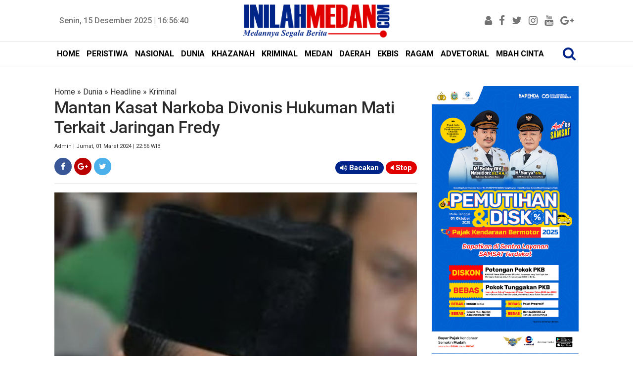

--- FILE ---
content_type: text/html; charset=utf-8
request_url: https://www.google.com/recaptcha/api2/aframe
body_size: 267
content:
<!DOCTYPE HTML><html><head><meta http-equiv="content-type" content="text/html; charset=UTF-8"></head><body><script nonce="Oo2XiU5fbHu-hV9En4y5KQ">/** Anti-fraud and anti-abuse applications only. See google.com/recaptcha */ try{var clients={'sodar':'https://pagead2.googlesyndication.com/pagead/sodar?'};window.addEventListener("message",function(a){try{if(a.source===window.parent){var b=JSON.parse(a.data);var c=clients[b['id']];if(c){var d=document.createElement('img');d.src=c+b['params']+'&rc='+(localStorage.getItem("rc::a")?sessionStorage.getItem("rc::b"):"");window.document.body.appendChild(d);sessionStorage.setItem("rc::e",parseInt(sessionStorage.getItem("rc::e")||0)+1);localStorage.setItem("rc::h",'1765817798809');}}}catch(b){}});window.parent.postMessage("_grecaptcha_ready", "*");}catch(b){}</script></body></html>

--- FILE ---
content_type: text/javascript; charset=UTF-8
request_url: https://www.inilahmedan.com/feeds/posts/summary/-/Headline?alt=json-in-script&orderby=updated&start-index=3718&max-results=6&callback=showRelatedPost
body_size: 78552
content:
// API callback
showRelatedPost({"version":"1.0","encoding":"UTF-8","feed":{"xmlns":"http://www.w3.org/2005/Atom","xmlns$openSearch":"http://a9.com/-/spec/opensearchrss/1.0/","xmlns$blogger":"http://schemas.google.com/blogger/2008","xmlns$georss":"http://www.georss.org/georss","xmlns$gd":"http://schemas.google.com/g/2005","xmlns$thr":"http://purl.org/syndication/thread/1.0","id":{"$t":"tag:blogger.com,1999:blog-5847191614720343290"},"updated":{"$t":"2025-12-15T13:15:12.869+07:00"},"category":[{"term":"Headline"},{"term":"Medan"},{"term":"Daerah"},{"term":"Ragam"},{"term":"Peristiwa"},{"term":"Nasional"},{"term":"Kriminal"},{"term":"Khazanah"},{"term":"DPRD Medan"},{"term":"Pemko Medan"},{"term":"Advetorial"},{"term":"Ekbis"},{"term":"Dunia"},{"term":"Sergai"},{"term":"Komando"},{"term":"TMMD ke-121 Kodim 0204\/DS"},{"term":"TMMD ke-106 Kodim 0204\/DS"},{"term":"Sport"},{"term":"Asahan"},{"term":"Tebingtinggi"},{"term":"Wali Kota"},{"term":"Polisi"},{"term":"Tewas"},{"term":"Politik"},{"term":"Sihar"},{"term":"PDAM Tirtanadi"},{"term":"Sumut"},{"term":"Polda Sumut"},{"term":"Gubernur Sumut Tengku Erry Nuradi"},{"term":"KPK"},{"term":"Djarot"},{"term":"Satgas TMMD ke-106 Kodim 0204\/DS"},{"term":"Djoss"},{"term":"Jakarta"},{"term":"Netizen"},{"term":"Wali Kota Medan"},{"term":"Demo"},{"term":"Narkoba"},{"term":"Pangdam I\/BB"},{"term":"Unpri"},{"term":"Gubernur Sumut"},{"term":"Polsek Delitua"},{"term":"Banjir"},{"term":"Pemprovsu"},{"term":"Deliserdang"},{"term":"Lantik"},{"term":"Sosialisasi"},{"term":"Bongkar"},{"term":"Satpol PP"},{"term":"BPJS Kesehatan"},{"term":"Panglima TNI"},{"term":"Pedagang"},{"term":"DPRD Sumut"},{"term":"Mahasiswa"},{"term":"Papan Reklame"},{"term":"Binjai"},{"term":"Danau Toba"},{"term":"Korupsi"},{"term":"Tersangka"},{"term":"Buka Puasa Bersama"},{"term":"Bupati"},{"term":"Kapolda Sumut"},{"term":"PN Medan"},{"term":"Ramadan"},{"term":"PLN"},{"term":"Sabu"},{"term":"Foto"},{"term":"Kebakaran"},{"term":"Masyarakat"},{"term":"Pelantikan"},{"term":"Warga"},{"term":"Istri"},{"term":"Gubernur Edy"},{"term":"Kejatisu"},{"term":"Penghargaan"},{"term":"Poldasu"},{"term":"Sihar Storus"},{"term":"Langkat"},{"term":"Lapangan Merdeka"},{"term":"Mendagri"},{"term":"Panglima TNI Jenderal Gatot Nurmantyo"},{"term":"Pemprov Sumut"},{"term":"Perampok"},{"term":"DPRDSU"},{"term":"TNI"},{"term":"Bakti Sosial"},{"term":"Ditangkap"},{"term":"Jalan Rusak"},{"term":"Kapolri"},{"term":"Madina"},{"term":"Pilgubsu 2018"},{"term":"Pariwisata"},{"term":"Wong Chun Sen"},{"term":"ASN"},{"term":"Begal"},{"term":"Dishub Medan"},{"term":"Jamaah Calhaj"},{"term":"KPU Sumut"},{"term":"Kerja Sama"},{"term":"Maling"},{"term":"Pembangunan"},{"term":"Polresta Medan"},{"term":"Presiden Jokowi"},{"term":"Razia"},{"term":"Anak"},{"term":"Del Piero"},{"term":"Diamankan"},{"term":"Djarot-Sihar"},{"term":"Gubernur Edy Rahmayadi"},{"term":"Gubsu"},{"term":"Komisi D"},{"term":"Pemko"},{"term":"Resmikan"},{"term":"Sepeda Motor"},{"term":"Dairi"},{"term":"Ganja"},{"term":"Jokowi"},{"term":"Kunker"},{"term":"PON Sumut"},{"term":"Pembunuhan"},{"term":"Seminar"},{"term":"Sipispis"},{"term":"148.066 Peserta Lulus"},{"term":"Akhyar"},{"term":"Bank Sumut"},{"term":"Bocah"},{"term":"Camat"},{"term":"Donor Darah"},{"term":"Dzulmi Eldin"},{"term":"Gaya"},{"term":"Gubernur"},{"term":"Hasyim"},{"term":"Mobil"},{"term":"Natal"},{"term":"Papua"},{"term":"Sehat"},{"term":"Bakamla RI"},{"term":"Edy Rahmayadi"},{"term":"Galeri Foto"},{"term":"Gotong Royong"},{"term":"Indonesia"},{"term":"Konser"},{"term":"PD Pasar"},{"term":"PKL"},{"term":"Penertiban"},{"term":"Pidie Jaya"},{"term":"Polres Asahan"},{"term":"Pungli"},{"term":"Subulussalam"},{"term":"Tolak"},{"term":"Wagub Ijeck"},{"term":"Wagub Sumut"},{"term":"Wanita"},{"term":"BPK RI"},{"term":"Bom"},{"term":"Hasyim SE"},{"term":"Kepling"},{"term":"MTQN XXVII"},{"term":"Pilgub Sumut"},{"term":"Presiden"},{"term":"Rilis Pers"},{"term":"Rusdi Sinuraya"},{"term":"Tangkap"},{"term":"Teken MoU"},{"term":"Tengku Erry"},{"term":"Wartawan"},{"term":"Aceh Timur"},{"term":"Batubara"},{"term":"Bayi"},{"term":"Dilantik"},{"term":"Gubsu Tengku Erry Nuradi"},{"term":"Ihwan Ritonga"},{"term":"Jamaah Haji"},{"term":"Massa"},{"term":"Pendidikan"},{"term":"Peristwa"},{"term":"Pilkada"},{"term":"Polri"},{"term":"Sidang"},{"term":"Sipas Live Music"},{"term":"Suami"},{"term":"TMMD"},{"term":"Belawan"},{"term":"Calhaj"},{"term":"Erry Nuradi"},{"term":"Jambret"},{"term":"Jepang"},{"term":"Kodam I\/BB"},{"term":"Kodim 0201\/BS"},{"term":"Komisi A"},{"term":"Komisi C"},{"term":"Nelayan"},{"term":"OTT"},{"term":"Pasar Marelan"},{"term":"Pelajar"},{"term":"Pembunuh"},{"term":"Pemkab Sergai"},{"term":"Pencuri"},{"term":"Rekomendasi"},{"term":"Sampah"},{"term":"Sekolah"},{"term":"Terbakar"},{"term":"Tirtanadi"},{"term":"e-KTP"},{"term":"silaturahmi"},{"term":"145"},{"term":"DPRD"},{"term":"Dibakar"},{"term":"Diresmikan"},{"term":"Drainase"},{"term":"Investor"},{"term":"Judi"},{"term":"Korban"},{"term":"Lebaran"},{"term":"PNS"},{"term":"Panti Asuhan"},{"term":"Paripurna"},{"term":"Pasar Pringgan"},{"term":"Perda"},{"term":"Reses"},{"term":"Rumah"},{"term":"Sabu-Sabu"},{"term":"Tapsel"},{"term":"USU"},{"term":"Wafat"},{"term":"Wakil Wali Kota Medan"},{"term":"Aman"},{"term":"Apresiasi"},{"term":"Bandara Kualanamu"},{"term":"Bangun"},{"term":"Curhat"},{"term":"Dibongkar"},{"term":"Dibunuh"},{"term":"Ditembak"},{"term":"Halal Bihalal"},{"term":"Juara Umum"},{"term":"MoU"},{"term":"Mujianto"},{"term":"NasDem"},{"term":"Pangeran Antasari"},{"term":"Pejabat"},{"term":"Pemerintah"},{"term":"Pengusaha"},{"term":"Polrestabes Medan"},{"term":"Samosir"},{"term":"Tabligh Akbar"},{"term":"Alquran"},{"term":"Anggaran"},{"term":"BI"},{"term":"Bangun Sumut"},{"term":"Bantuan"},{"term":"Bentrok"},{"term":"Bola"},{"term":"Bupati Sergai"},{"term":"Daftar"},{"term":"Debat Kandidat Pilgub Sumut"},{"term":"Delitua"},{"term":"Dikukuhkan"},{"term":"Dinas PU"},{"term":"Dirut PD Pasar Rusdi Sinuraya"},{"term":"Dukung"},{"term":"Eramas"},{"term":"Gerebek"},{"term":"Guru"},{"term":"Hilang"},{"term":"Infrastruktur"},{"term":"Investasi"},{"term":"Karo"},{"term":"Kisaran"},{"term":"Labuhanbatu"},{"term":"Lurah"},{"term":"Malaysia"},{"term":"Mayat"},{"term":"Medsos"},{"term":"Naik"},{"term":"PAD"},{"term":"PD Pasar Medan"},{"term":"PT KAI"},{"term":"Parkir"},{"term":"Partai Golkar"},{"term":"Pasar Murah"},{"term":"Pelatihan"},{"term":"Penganiayaan"},{"term":"Pengedar"},{"term":"Pengedar Sabu"},{"term":"Polres"},{"term":"Polsek Sunggal"},{"term":"Ranperda"},{"term":"Safari Ramadan"},{"term":"Sekda"},{"term":"Sibolga"},{"term":"Sosialisasi Tarif Air Tirtanadi"},{"term":"Stunting"},{"term":"Sumatera Utara"},{"term":"Syukuran"},{"term":"Tabrakan"},{"term":"UN"},{"term":"UNBK"},{"term":"YIC Sumut"},{"term":"Ziarah"},{"term":"lifestyle"},{"term":"Bawaslu Sumut"},{"term":"Deklarasi"},{"term":"Dianiaya"},{"term":"Dinkes Sumut"},{"term":"Eldin"},{"term":"Idul Fitri"},{"term":"Imlek"},{"term":"JR Saragih"},{"term":"Jalan"},{"term":"Jelang Ramadan"},{"term":"KM Sinar Bangun"},{"term":"KPU"},{"term":"KPU Medan"},{"term":"Kabur"},{"term":"Kapoldasu"},{"term":"Kecelakaan"},{"term":"Launching"},{"term":"Lomba"},{"term":"Longsor"},{"term":"Mutasi"},{"term":"PBB"},{"term":"PPDB Online"},{"term":"Panglima TNI Hadi Tjahjanto"},{"term":"Pasar Kampung Lalang"},{"term":"Pasar Tradisional"},{"term":"Pasien"},{"term":"Pelayanan"},{"term":"Petani"},{"term":"Pisah Sambut"},{"term":"Pj Gubsu"},{"term":"Program"},{"term":"Rantauprapat"},{"term":"Sekdaprovsu"},{"term":"TMMD Kodim 0204\/Ds"},{"term":"Tanam Pohon"},{"term":"Tes Urine"},{"term":"Akhyar Nasution"},{"term":"Aniaya"},{"term":"Atlet"},{"term":"Bahaya Narkoba"},{"term":"Bandara Silangit"},{"term":"Batik Medan"},{"term":"Bom Bunuh Diri"},{"term":"Budaya"},{"term":"CFD"},{"term":"Curi"},{"term":"Dana Desa"},{"term":"Demo Mahasiswa"},{"term":"Dibekuk"},{"term":"Ditertibkan"},{"term":"F-PKS"},{"term":"Galang Dana"},{"term":"Hari Pahlawan"},{"term":"Henry Jhon"},{"term":"Hukum"},{"term":"ISIS"},{"term":"Internasional"},{"term":"Islam"},{"term":"Judi Dadu"},{"term":"KIP"},{"term":"Kejari Medan"},{"term":"Kesehatan"},{"term":"Kodim 0204\/DS"},{"term":"Komisi B"},{"term":"Limbah"},{"term":"MTQN    XXVII"},{"term":"Masjid Agung"},{"term":"Medan Utara"},{"term":"Meninggal"},{"term":"Nias"},{"term":"Nias Selatan"},{"term":"Pansus"},{"term":"Pasar Timah"},{"term":"Pemimpin"},{"term":"Pencurian"},{"term":"Pengamat"},{"term":"Penipuan"},{"term":"Penjara"},{"term":"Perkosa"},{"term":"Pilkada Serentak 2018"},{"term":"Podomoro City"},{"term":"Pohon Tumbang"},{"term":"Polres Pelabuhan Belawan"},{"term":"Polsek Patumbak"},{"term":"Potensi"},{"term":"Preman"},{"term":"Produk"},{"term":"Proyek"},{"term":"RSU Pirngadi Medan"},{"term":"Rumah Sakit"},{"term":"Sabrina"},{"term":"Sail Nias 2019"},{"term":"Sakit"},{"term":"Sindikat"},{"term":"Siswa"},{"term":"TMMD ke-106 Kodim0204\/DS"},{"term":"Tavern"},{"term":"Tim Gabungan"},{"term":"Tionghoa"},{"term":"Tuan Rumah"},{"term":"Warga Sumut"},{"term":"Warkop Taman Ahmad Yani"},{"term":"Ahok"},{"term":"Al Washliyah"},{"term":"Asrama Haji Medan"},{"term":"Awasi"},{"term":"BBPOM"},{"term":"BNNK"},{"term":"Balai Kota"},{"term":"Banda Aceh"},{"term":"Bangunan"},{"term":"Blokir"},{"term":"Bupati Soekirman"},{"term":"Curanmor"},{"term":"Dinas Pariwisata"},{"term":"Dukung Djoss"},{"term":"Gereja Katolik Santo Yosep"},{"term":"Gusur"},{"term":"HUT RI"},{"term":"Harta"},{"term":"Hedaline"},{"term":"IMB"},{"term":"Ibu"},{"term":"Ijeck"},{"term":"India"},{"term":"Indomaret"},{"term":"Inflasi"},{"term":"Inovasi"},{"term":"Izin"},{"term":"Juara"},{"term":"KPPU"},{"term":"Kampanye"},{"term":"Kapolrestabes Medan Kombel Pol Dadang Hartanto"},{"term":"Karang Taruna"},{"term":"Karyawan"},{"term":"Kepala Daerah"},{"term":"Ketua DPRD Medan"},{"term":"Lapas"},{"term":"MSDC"},{"term":"MTQN  XXVII"},{"term":"Marelan"},{"term":"Masjid"},{"term":"Mencuri"},{"term":"Nurhajizah Marpaung"},{"term":"OPD"},{"term":"PLN Sumut"},{"term":"PRSU"},{"term":"PRSU 2018"},{"term":"PSMS"},{"term":"PTPN III"},{"term":"Pajak"},{"term":"Papan Reklamae"},{"term":"Pematangsiantar"},{"term":"Perampokan"},{"term":"Perbaungan"},{"term":"Perempuan"},{"term":"Pesan"},{"term":"Pilkada Medan"},{"term":"Polrestabes"},{"term":"Puskesmas"},{"term":"Puting Beliung"},{"term":"RS Adam Malik"},{"term":"RSU Pirngadi"},{"term":"RSU Royal Prima"},{"term":"Rehab SMPN 7"},{"term":"Riau"},{"term":"Satgas Indobatt"},{"term":"Sekarat"},{"term":"Seminar Nasional"},{"term":"Sepak Bola"},{"term":"Sertijab"},{"term":"Sidak"},{"term":"Simalungun"},{"term":"Stadion Teladan"},{"term":"Sungai"},{"term":"TNI AU"},{"term":"Tahanan"},{"term":"Tanjungbalai"},{"term":"Tanpa Izin"},{"term":"Tapteng"},{"term":"Taput"},{"term":"Target"},{"term":"Terdakwa"},{"term":"Tinjau"},{"term":"Tobasa"},{"term":"Umat Islam"},{"term":"Warga Sari Rejo"},{"term":"headine"},{"term":"wakil Wali Kota"},{"term":"Adik Ipar"},{"term":"Amankan"},{"term":"Apel"},{"term":"Audiensi"},{"term":"Ayah"},{"term":"BPK"},{"term":"Babak Belur"},{"term":"Bacok"},{"term":"Bagi Takjil"},{"term":"Bandar Narkoba"},{"term":"Bangga"},{"term":"Banjir Medan"},{"term":"Buruh"},{"term":"Caleg PDIP"},{"term":"Cewek"},{"term":"DBD"},{"term":"DKSU"},{"term":"DPD RI"},{"term":"Dandim 0201\/BS"},{"term":"Didor"},{"term":"Disbudpar"},{"term":"Disdik"},{"term":"Disdik Sumut"},{"term":"Dishub"},{"term":"Dukungan"},{"term":"FK Unpri"},{"term":"Fashion"},{"term":"Film"},{"term":"Galian C"},{"term":"Gatot Pujo Nugroho"},{"term":"Global Prima"},{"term":"Harga"},{"term":"Hiburan Malam"},{"term":"Ibu Negara"},{"term":"Jalan Santai"},{"term":"Jalan Sutomo"},{"term":"Kapolres"},{"term":"Kapolres Asahan"},{"term":"Kapolresta Medan"},{"term":"Karhutla"},{"term":"Kasdam I\/BB"},{"term":"Kasus"},{"term":"Kodim 0104\/Atim"},{"term":"Komisi I"},{"term":"Koordinasi"},{"term":"Kopi"},{"term":"Korek Parit"},{"term":"Kota Medan"},{"term":"Ladang Ganja"},{"term":"Lahan"},{"term":"Langsa"},{"term":"MTQ"},{"term":"May Day"},{"term":"Menangis"},{"term":"Merdeka Walk"},{"term":"Momentum"},{"term":"Nenek"},{"term":"Olah Raga"},{"term":"PKS"},{"term":"PLN  Sumut"},{"term":"Pacar"},{"term":"Padangsidempuan"},{"term":"Pakpak Bharat"},{"term":"Pangdam I\/BB Mayjen MS Fadhilah"},{"term":"Pantai Cermin"},{"term":"Pasutri"},{"term":"Pedagang Sutomo"},{"term":"Pegawai"},{"term":"Pelaku"},{"term":"Pelayanan Kesehatan"},{"term":"Pemilu 2019"},{"term":"Perang"},{"term":"Perpustakaan"},{"term":"Polres Sergai"},{"term":"Prabowo"},{"term":"Proyek Jalan"},{"term":"Puasa"},{"term":"SMP"},{"term":"Safari Ramadhan"},{"term":"Santuni Anak Yatim"},{"term":"Sari Rejo"},{"term":"Senam"},{"term":"Senam Jantung Sehat"},{"term":"Sepakbola"},{"term":"Sepmor"},{"term":"Serdang Bedagai"},{"term":"Stabil"},{"term":"Studi Banding"},{"term":"Tahun Baru Islam"},{"term":"Teken"},{"term":"Terbaik"},{"term":"Teroris"},{"term":"The Tavern"},{"term":"Tutup"},{"term":"UNBK 2018"},{"term":"Ulama"},{"term":"Video"},{"term":"Warnet"},{"term":"Zakat"},{"term":"bawang Merah"},{"term":"Aceh"},{"term":"Aceh Tengah"},{"term":"Advetorial Biro Humas dan Keprotokolan Setdaprovsu"},{"term":"Anak Muda"},{"term":"BNN"},{"term":"BPJS"},{"term":"Bakar"},{"term":"Balita"},{"term":"Bandar Sabu"},{"term":"Bea Siswa"},{"term":"Belajar"},{"term":"Belanja"},{"term":"Berastagi"},{"term":"Berbagi"},{"term":"Bhabinkamtibmas"},{"term":"Bisnis"},{"term":"Boydo Panjaitan"},{"term":"Bunuh"},{"term":"Bupati Asahan Taufan Gama"},{"term":"CNI"},{"term":"DKP"},{"term":"DPO"},{"term":"DPR RI"},{"term":"Dana BOS"},{"term":"Debat Publik Ketiga"},{"term":"Dedi Iskandar Batubara"},{"term":"Dewan Pers"},{"term":"Didor Polisi"},{"term":"Dihakimi Massa"},{"term":"Diklat"},{"term":"Diluncurkan"},{"term":"Distribusi Air"},{"term":"Ditunda"},{"term":"Ditutup"},{"term":"Dugaan Korupsi"},{"term":"Etnis Rohingya"},{"term":"FE Unpri"},{"term":"Gantung Diri"},{"term":"Gempa Pidie Jaya"},{"term":"Gereja"},{"term":"Golkar"},{"term":"Gugat"},{"term":"Guru Honorer"},{"term":"Hari Ibu"},{"term":"Hari Kartini"},{"term":"Heboh"},{"term":"Hewan Qurban"},{"term":"Hoax"},{"term":"Hujan"},{"term":"Hukuman Mati"},{"term":"IWO"},{"term":"IWO Sergai"},{"term":"Ijazah"},{"term":"Ilegal"},{"term":"Industri"},{"term":"Inggris"},{"term":"Insan Pers"},{"term":"Instruksi"},{"term":"Israk Mikraj"},{"term":"Jalan Tol"},{"term":"Jalan Tol Medan-Berastagi"},{"term":"Janda"},{"term":"Jatuh"},{"term":"Juara 1"},{"term":"Jukir Liar"},{"term":"Jumat Bersih"},{"term":"KMN UPMI"},{"term":"Kabut Asap"},{"term":"Kades"},{"term":"Kampanye Akbar"},{"term":"Kamtibmas"},{"term":"Kapolda"},{"term":"Kapolrestabes Kombes Pol Sandi Nugroho"},{"term":"Kapolrestabes Medan"},{"term":"Kapolsek"},{"term":"Karnaval"},{"term":"Kasus Sabu"},{"term":"Kaum Perempuan"},{"term":"Kecamatan Terbaik"},{"term":"Kecewa"},{"term":"Kelola"},{"term":"Kepala"},{"term":"Kinara"},{"term":"Komplotan"},{"term":"Konser Amal"},{"term":"Kontingen"},{"term":"Korban Kebakaran"},{"term":"Kriminalitas"},{"term":"Kurban"},{"term":"Kurir Narkoba"},{"term":"Lancar"},{"term":"Legislatif"},{"term":"Lepas"},{"term":"Lingkungan"},{"term":"Lions Club"},{"term":"London"},{"term":"Lubuk Pakam"},{"term":"MTQN"},{"term":"Makam"},{"term":"Makanan"},{"term":"Mati"},{"term":"Maulid Nabi"},{"term":"Medan Belawan"},{"term":"Menangkan Djoss"},{"term":"Mendikbud"},{"term":"Meninggal Dunia"},{"term":"Menkumham"},{"term":"Mobil Dinas"},{"term":"Mudik"},{"term":"Musrenbang"},{"term":"Negara"},{"term":"Nezar Djoeli"},{"term":"Nias Utara"},{"term":"Nisel"},{"term":"Normalisasi Drainase"},{"term":"Novan Hadian"},{"term":"Operasi Zebra Toba"},{"term":"PDIP"},{"term":"PHDI Medan"},{"term":"PP Sumut"},{"term":"PT Parbens"},{"term":"Parapat"},{"term":"Parpol"},{"term":"Partai NasDem"},{"term":"Pasar Petisah"},{"term":"Patricia"},{"term":"Pegawai Honor"},{"term":"Pelanggan"},{"term":"Pelayanan Publik"},{"term":"Pemilu"},{"term":"Penang"},{"term":"Pengadilan Negeri Medan"},{"term":"Penumpang"},{"term":"Perdagangan Orang"},{"term":"Pesepakbola"},{"term":"Peserta"},{"term":"Pilkada 2018"},{"term":"Pilpres 2019"},{"term":"Pj Gubernur Sumut"},{"term":"Plt Gubsu"},{"term":"Polsek Medan Baru"},{"term":"Pramuka"},{"term":"Prestasi"},{"term":"Pria"},{"term":"Provsu"},{"term":"Pujakesuma"},{"term":"RS Pirngadi"},{"term":"Reaksi"},{"term":"Rekom"},{"term":"Rekor MURI"},{"term":"Relawan"},{"term":"Relawan Djoss"},{"term":"Revitalisasi"},{"term":"Rita Maharani"},{"term":"Robi Barus"},{"term":"Rusak Parah"},{"term":"SMK"},{"term":"Sadis"},{"term":"Salat"},{"term":"Satkom Garuda Sakti Kodam I\/BB"},{"term":"Sekda Medan"},{"term":"Sekolah Global Prima"},{"term":"Seni"},{"term":"Setnov"},{"term":"Sihar Sitorus"},{"term":"Siksa"},{"term":"Soekirman"},{"term":"Sopir Angkot"},{"term":"Stanvas"},{"term":"Sungai Bederah"},{"term":"Sungai Deli"},{"term":"Surabaya"},{"term":"TNI-Polri"},{"term":"Teman"},{"term":"Tembak"},{"term":"Tembak Mati"},{"term":"Tenggelam"},{"term":"Tengku Erry Nuradi"},{"term":"Ternak Babi"},{"term":"Teror"},{"term":"Tilang"},{"term":"Tindak Tegas"},{"term":"Truk"},{"term":"UMSU"},{"term":"Unjuk Rasa"},{"term":"Unpab"},{"term":"Ustadz Abdul Somad"},{"term":"Usut"},{"term":"Vonis"},{"term":"Wagirin Arman"},{"term":"Wajah"},{"term":"Walikota Medan"},{"term":"Waspadai"},{"term":"Wisata"},{"term":"Wisuda"},{"term":"Workshop"},{"term":"YP Pangeran Antasari"},{"term":"adetorial"},{"term":"advetorial."},{"term":"banjir Bandang"},{"term":"gerindra"},{"term":"headline medan"},{"term":"kapal"},{"term":"12 Perda Kota Medan"},{"term":"2020"},{"term":"38 Anggota DPRD Sumut"},{"term":"Akademisi"},{"term":"Akreditasi"},{"term":"Aksi Damai"},{"term":"Alfamart"},{"term":"Anak Kandung"},{"term":"Andi Lala"},{"term":"Anggota DPRD Sumut"},{"term":"Antisipasi"},{"term":"Aplikasi"},{"term":"Aset"},{"term":"Asmara Subuh"},{"term":"BIN"},{"term":"BMKG"},{"term":"BPJS Ketenagakerjaan"},{"term":"Babinsa"},{"term":"Bacaleg"},{"term":"Bahan Pokok"},{"term":"Baksos"},{"term":"Balige"},{"term":"Baliho"},{"term":"Bandung"},{"term":"Banjir Rob"},{"term":"Bantah"},{"term":"Barang Bukti"},{"term":"Batal"},{"term":"Bawaslu"},{"term":"Bayi Kembar Siam"},{"term":"Beasiswa"},{"term":"Bekuk"},{"term":"Bentrok Sari Rejo"},{"term":"Berita"},{"term":"Berkas"},{"term":"Bersimbah darah"},{"term":"Bertambah"},{"term":"Blusukan"},{"term":"Bolos Sekolah"},{"term":"Bos"},{"term":"Brimob"},{"term":"Bunuh Diri"},{"term":"Buruk"},{"term":"CSR"},{"term":"Caleg"},{"term":"Catur"},{"term":"Cerdas"},{"term":"China"},{"term":"Cuaca"},{"term":"DPRD Asahan"},{"term":"Danlanud Soewondo"},{"term":"Data"},{"term":"Dekranasda"},{"term":"Dibangun"},{"term":"Dibersihkan"},{"term":"Dikeroyok"},{"term":"Dinas Kebersihan"},{"term":"Dinas Perpusip"},{"term":"Dinas TRTB"},{"term":"Dinkes Medan"},{"term":"Dirampok"},{"term":"Dirut PD Pasar"},{"term":"Dirut PD Pasar Medan"},{"term":"Disdukcapil"},{"term":"Disdukcapil Medan"},{"term":"Disekap"},{"term":"Diserang"},{"term":"Dispora"},{"term":"Ditahan"},{"term":"Djarot dan Sihar"},{"term":"Doa Bersama"},{"term":"Edy-Ijeck"},{"term":"Erick Sihotang"},{"term":"Evi Diana"},{"term":"Fasilitas"},{"term":"Forkopimda"},{"term":"Fraksi Gerindra"},{"term":"Fraksi PKS"},{"term":"Gaji"},{"term":"Gatot Nurmantyo"},{"term":"Gedung Baru"},{"term":"Geger"},{"term":"Gizi Buruk"},{"term":"Gratis"},{"term":"Gubernur Sumut Edy Rahmayadi"},{"term":"Gubernur Terpilih"},{"term":"HTI"},{"term":"HUT ke-428 Kota Medan"},{"term":"Hak Pilih"},{"term":"Harganas"},{"term":"Harkitnas"},{"term":"Hendrik Halomoan Sitompul"},{"term":"Honorer"},{"term":"Hukuman"},{"term":"IPA Sunggal"},{"term":"IPK"},{"term":"ISKA"},{"term":"IWO Sumut"},{"term":"Ijazah Ganda"},{"term":"Ilegal Logging"},{"term":"Inspirasi"},{"term":"Istana Maimun"},{"term":"Isu SARA"},{"term":"JKN-KIS"},{"term":"Jabatan"},{"term":"Jaksa"},{"term":"Jaringan Internasional"},{"term":"Jenazah"},{"term":"Juara I"},{"term":"Jurnalis"},{"term":"KTP"},{"term":"Kadilmilti I Medan"},{"term":"Kagum"},{"term":"Kajatisu"},{"term":"Kantor"},{"term":"Kantor Baru"},{"term":"Kapal Tenggelam"},{"term":"Kapolres Medan"},{"term":"Kapolres Pelabuhan Belawan"},{"term":"Karate"},{"term":"Kaum Ibu"},{"term":"Kawal"},{"term":"Kayu"},{"term":"Keamanan"},{"term":"Kearifan Lokal"},{"term":"Kebangkitan"},{"term":"Kejagung"},{"term":"Kejati Sumut"},{"term":"Kenaikan Pangkat"},{"term":"Khaxanah"},{"term":"Kinerja"},{"term":"Komisi III"},{"term":"Kompol Fahrzal"},{"term":"Kota Layak Anak"},{"term":"Kreatif"},{"term":"Kritis"},{"term":"Kutuk"},{"term":"LBH Medan"},{"term":"LRT"},{"term":"Labura"},{"term":"Lakalantas"},{"term":"Lelang"},{"term":"Lelang Jabatan"},{"term":"Lestarikan"},{"term":"Listrik"},{"term":"Literasi"},{"term":"Main Cepat"},{"term":"Marak"},{"term":"Masa Depan"},{"term":"Masri"},{"term":"Medan Johor"},{"term":"Medan Labuhan"},{"term":"Media"},{"term":"Mediasi"},{"term":"Megawati Soekaroputri"},{"term":"Melawan"},{"term":"Meletus"},{"term":"Menang"},{"term":"Mensos"},{"term":"Miras"},{"term":"Mudik Lebaran"},{"term":"Mundur"},{"term":"NKRI"},{"term":"Nuzulul Qur'an"},{"term":"Nyoblos"},{"term":"OJK"},{"term":"Operasi Pasar"},{"term":"Opini WTP"},{"term":"PB AMCI"},{"term":"PDIP Sumut"},{"term":"PKH"},{"term":"PKK"},{"term":"PPP"},{"term":"PT Inalum"},{"term":"Palas"},{"term":"Palembang"},{"term":"Pameran"},{"term":"Pangdam"},{"term":"Pangkostrad"},{"term":"Pariwisata Sumut"},{"term":"Paskibraka"},{"term":"Paten"},{"term":"Patricia Boru Siahaan"},{"term":"Pedagang Kaki Lima"},{"term":"Peletakan Batu Pertama"},{"term":"Pemadaman Listrik"},{"term":"Pengawasan"},{"term":"Pengembangan"},{"term":"Penyelundupan"},{"term":"Perbaiki"},{"term":"Percepat"},{"term":"Perekonomian"},{"term":"Periksa"},{"term":"Pers"},{"term":"Perusahaan"},{"term":"Pesta Sabu"},{"term":"Petugas"},{"term":"Piala"},{"term":"Pidana"},{"term":"Pimpin Sumut"},{"term":"Pingsan"},{"term":"Pipa Transmisi Pecah"},{"term":"Polres Binjai"},{"term":"Polres Langkat"},{"term":"Polsek Helvetia"},{"term":"Polsek Medan Area"},{"term":"Polsek Medan Kota"},{"term":"Polsek Percut Seituan"},{"term":"Prajurit"},{"term":"Prajurit TNI"},{"term":"Pukat Trawl"},{"term":"RPJMD"},{"term":"RS"},{"term":"RS Royal Prima"},{"term":"RSUD Pirngadi"},{"term":"Rajudin Sagala"},{"term":"Rakyat"},{"term":"Rekayasa lalulintas"},{"term":"Rekonstruksi"},{"term":"Relawan Eramas"},{"term":"Remisi"},{"term":"Renovasi"},{"term":"Resep"},{"term":"Revitalisasi Pasar Timah"},{"term":"Rubuh"},{"term":"Rusak"},{"term":"Rutan"},{"term":"SD"},{"term":"SMS"},{"term":"STKIP Pangeran Antasari"},{"term":"Sabar Sitepu"},{"term":"Saksi"},{"term":"Salat Subuh Berjamaah"},{"term":"Satgas TMMD"},{"term":"Sawah"},{"term":"Sekolah Cinta Budaya"},{"term":"Semangat"},{"term":"Sengketa Lahan"},{"term":"Seni Budaya"},{"term":"Sepedamotor"},{"term":"Serapan Anggaran"},{"term":"Siantar"},{"term":"Sibolangit"},{"term":"Sicanang"},{"term":"Sidikalang"},{"term":"Sinergitas"},{"term":"Sipas"},{"term":"Siskamling"},{"term":"Smart City"},{"term":"Spanduk"},{"term":"Sumpah Pemuda"},{"term":"Syahwat"},{"term":"Syamsul Arifin"},{"term":"TNI\/Polri"},{"term":"TRTB Medan"},{"term":"Tabrak"},{"term":"Taiwan"},{"term":"Taman Budaya"},{"term":"Tanah Suci"},{"term":"Tarif Air"},{"term":"Tarutung"},{"term":"Tepung Tawar Haji"},{"term":"Teror Bom"},{"term":"Tersangka Narkoba"},{"term":"Tetangga"},{"term":"Tim Saber Pungli"},{"term":"Tingkatkan"},{"term":"Tips"},{"term":"Tower"},{"term":"Tuhan"},{"term":"Ujian Nasional"},{"term":"Vihara"},{"term":"Viral"},{"term":"WNA"},{"term":"Wakapolda Sumut"},{"term":"Wamena"},{"term":"Wirausaha"},{"term":"Wisatawan"},{"term":"YP Antasari"},{"term":"Yayasan Panti Asuhan Al-Washliyah"},{"term":"advtorial"},{"term":"e-Katalog Daerah"},{"term":"gepeng"},{"term":"headlne"},{"term":"kasus pembunuhan"},{"term":"menteri"},{"term":"perisitiwa"},{"term":"1 Muharam"},{"term":"1.300 Sertifikat Tanah"},{"term":"14 Diamankan"},{"term":"2 Tahun"},{"term":"3 Tahun"},{"term":"6 Tahun"},{"term":"ABG"},{"term":"AMCI"},{"term":"APPSI"},{"term":"AS"},{"term":"ATM"},{"term":"Aceh Tamiang"},{"term":"Air"},{"term":"Akbar Tanjung"},{"term":"Amanah"},{"term":"Ambruk"},{"term":"Amburadul"},{"term":"Amien Rais"},{"term":"Amplas"},{"term":"Anak Panti Asuhan"},{"term":"Anak Tiri"},{"term":"Anak Yatim"},{"term":"Anak-anak"},{"term":"Ancam"},{"term":"Ancaman"},{"term":"Anies Baswedan"},{"term":"Anti Korupsi"},{"term":"Apeksi"},{"term":"Asmara"},{"term":"Atasi banjir"},{"term":"Atim"},{"term":"BBW"},{"term":"BKD"},{"term":"BPPT"},{"term":"BUMD"},{"term":"Baca"},{"term":"Bagi Sembako"},{"term":"Bahas"},{"term":"Bajing Loncat"},{"term":"Bali"},{"term":"Bandara KNIA"},{"term":"Bangkai Babi"},{"term":"Bangkit Sitepu"},{"term":"Bangsa"},{"term":"Bangunan Bermasalah"},{"term":"Bank Darah"},{"term":"Bantu"},{"term":"Baskami Ginting"},{"term":"Basket"},{"term":"Batam"},{"term":"Batu"},{"term":"Bawa"},{"term":"Bawaslu Medan"},{"term":"Bazar"},{"term":"Baznas"},{"term":"Bebas"},{"term":"Begal Sadis"},{"term":"Begundal"},{"term":"Bekes County"},{"term":"Beli Sabu"},{"term":"Benahi"},{"term":"Berangkat Haji"},{"term":"Berantas"},{"term":"Berita Hoaks"},{"term":"Berkaca-kaca"},{"term":"Bermasalah"},{"term":"Beroperasi"},{"term":"Bersih-bersih Pasar"},{"term":"Besitang"},{"term":"Biadab"},{"term":"Bidan"},{"term":"Bilboard"},{"term":"Bimtek"},{"term":"Bodong"},{"term":"Boikot"},{"term":"Bom Molotov"},{"term":"Bom Surabaya"},{"term":"Bos First Travel"},{"term":"Budak Seks"},{"term":"Buku"},{"term":"Bulutangkis"},{"term":"Bupati Sergai Soekirman"},{"term":"Cair"},{"term":"Camat Pegajahan"},{"term":"Cegah Korupsi"},{"term":"Cekcok"},{"term":"Cemburu"},{"term":"Centre Point"},{"term":"Culik"},{"term":"Cuti Lebaran"},{"term":"DKM"},{"term":"DL Sitorus"},{"term":"DPRD Sergai"},{"term":"Dame Duma Sari"},{"term":"Dandim"},{"term":"Dansatgas"},{"term":"Dato' Syamsul Arifin"},{"term":"Debat Publik Kedua"},{"term":"Deklarasi Damai"},{"term":"Demo Ahok"},{"term":"Demo Buruh"},{"term":"Demo Rusuh"},{"term":"Desa Melati II"},{"term":"Destinasi Wisata"},{"term":"Dibuka"},{"term":"Diciduk"},{"term":"Dicopot"},{"term":"Dicuri"},{"term":"Digerebek"},{"term":"Digilas Truk"},{"term":"Dihapus"},{"term":"Dilarang"},{"term":"Dilempari Batu"},{"term":"Dimassa"},{"term":"Dinas TRTB Medan"},{"term":"Diperluas"},{"term":"Disabilitas"},{"term":"Disdik Sergai"},{"term":"Disiksa"},{"term":"Diskusi"},{"term":"Dispar Medan"},{"term":"Distribusi"},{"term":"Ditangkapi"},{"term":"Ditikami"},{"term":"Ditipu"},{"term":"Ditolak"},{"term":"Ditopari"},{"term":"Divonis"},{"term":"Dokter"},{"term":"Donald Trump"},{"term":"Dor"},{"term":"Dua"},{"term":"Eko Subowo"},{"term":"Embarkasi"},{"term":"Energi Baru"},{"term":"Era Digital"},{"term":"Evaluasi"},{"term":"F-PDIP"},{"term":"FH Unpri"},{"term":"FJPI Sumut"},{"term":"Fashion Show"},{"term":"Fly Over"},{"term":"Fogging"},{"term":"Formanas"},{"term":"Foto Bareng"},{"term":"Fraksi Demokrat"},{"term":"Fraksi Golkar"},{"term":"Fraksi PPP"},{"term":"Futsal"},{"term":"Gabungan"},{"term":"Gafatar"},{"term":"Gagahi"},{"term":"Gagal"},{"term":"Galian C Ilegal"},{"term":"Ganjar Pranowo"},{"term":"Garasi Djoss"},{"term":"Gas"},{"term":"Gatot"},{"term":"Gelar FGD"},{"term":"Gembosi"},{"term":"Gemes 2017"},{"term":"Gempa Bumi"},{"term":"Generasi Muda"},{"term":"Gerbang Swara"},{"term":"Gotong-royong"},{"term":"Gugatan"},{"term":"Gusur Pedagang Warkop Taman Ahmad Yani"},{"term":"HUT ke-73 Bhayangkara"},{"term":"HUT ke-74 Kemerdekaan RI"},{"term":"Hak Suara"},{"term":"Hakim"},{"term":"Hamil"},{"term":"Hamparan Perak"},{"term":"Hanyut"},{"term":"Hardiknas"},{"term":"Hari Bumi"},{"term":"Hari Jadi"},{"term":"Hari Santri Nasional"},{"term":"Harkitnas ke-111"},{"term":"Hasan Basri"},{"term":"Hendra DS"},{"term":"Hentikan"},{"term":"Herri Zulkarnaen"},{"term":"Hiburan"},{"term":"Hotel"},{"term":"Hujan Deras"},{"term":"Humas"},{"term":"IPA Martubung"},{"term":"IRT"},{"term":"Ikan"},{"term":"Ikon Kota Medan"},{"term":"Imbau"},{"term":"Imigrasi"},{"term":"Informasi"},{"term":"Islamic Centre"},{"term":"Iswanda nanda Ramli"},{"term":"JPU"},{"term":"Jaksa Agung"},{"term":"Jalan Alternatif"},{"term":"Jalan Nasional"},{"term":"Jalan Provinsi"},{"term":"Jalan Sehat"},{"term":"Jalan Sei Padang"},{"term":"Jalan Tol Medan-Binjai"},{"term":"Jamaah"},{"term":"Jasad"},{"term":"Jawaban"},{"term":"Jelang Puasa"},{"term":"Jembatan"},{"term":"Jenguk"},{"term":"Jessica"},{"term":"Jetgate"},{"term":"Jual Beli"},{"term":"Jual Sabu"},{"term":"Jualan"},{"term":"Juara Pertama"},{"term":"KIP Pidie Jaya"},{"term":"KMN Komisariat UPMI Medan"},{"term":"KNPI"},{"term":"KNPI Pidie Jaya"},{"term":"KONI"},{"term":"KORAK Sumut"},{"term":"KY"},{"term":"Kabanjahe"},{"term":"Kadisdik Sumut"},{"term":"Kafilah Sumut"},{"term":"Kakek"},{"term":"Kampanye Djoss"},{"term":"Kampung Kubur"},{"term":"Kampus"},{"term":"Kanker Serviks"},{"term":"Kapolres Belawan"},{"term":"Kapolresta"},{"term":"Kapolresta Medan Kombes Pol Mardiaz Kusin Dwihananto"},{"term":"Kapolsek Bandar Pasir Mandge"},{"term":"Karakter Bangsa"},{"term":"Karateka"},{"term":"Karier"},{"term":"Kartu"},{"term":"Kasatlantas Polres Asahan"},{"term":"Kasdam"},{"term":"Keberagaman"},{"term":"Kebersamaan"},{"term":"Kebersihan"},{"term":"Kecamatan"},{"term":"Kegiatan"},{"term":"Kejayaan"},{"term":"Kekasih"},{"term":"Keluarga"},{"term":"Kemenag Provsu"},{"term":"Kemenhub"},{"term":"Kementerian PUPR"},{"term":"Kereta Api"},{"term":"Kerjasama"},{"term":"Kesaktian Pancasila"},{"term":"Ketua DPRD Sumut Baskami Ginting"},{"term":"Ketua TP PKK Medan"},{"term":"Khas"},{"term":"Khasanah"},{"term":"Kibarkan merah Putih"},{"term":"Kisruh"},{"term":"Kloter 1"},{"term":"Kodrati"},{"term":"Kombes Dadang Hartanto"},{"term":"Komisi E DPRD Sumut"},{"term":"Komisi II DPR RI"},{"term":"Kompak"},{"term":"Komsos"},{"term":"Konjen Jepang"},{"term":"Konsultasi"},{"term":"Kontraktor"},{"term":"Koramil 02 Kutalimbaru"},{"term":"Korban Banjir"},{"term":"Korpri"},{"term":"Kostrad"},{"term":"Kota"},{"term":"Kreatifitas"},{"term":"Kuasa Hukum"},{"term":"Kubangan Kerbau"},{"term":"Kuliah Umum"},{"term":"Kunjungan"},{"term":"Kunjungi"},{"term":"LCI"},{"term":"LIPPSU"},{"term":"LKPD 2018"},{"term":"Labusel"},{"term":"Lalulintas"},{"term":"Landen Marbun"},{"term":"Langgar"},{"term":"Lanud Soewondo"},{"term":"Lapangan Kerja"},{"term":"Lapas Tanjung Gusta"},{"term":"Lapor Polisi"},{"term":"Laporan Palsu"},{"term":"Latihan"},{"term":"Layanan LPSE"},{"term":"Layanan Premium"},{"term":"Layani"},{"term":"Ledakan"},{"term":"Lempar"},{"term":"Libur Lebaran"},{"term":"Listrik Padam"},{"term":"Lokal"},{"term":"Lombok"},{"term":"Love"},{"term":"Lubukpakam"},{"term":"Luka Bakar"},{"term":"Lumpur"},{"term":"MTQ ke-51"},{"term":"MTQN 2018"},{"term":"Macat"},{"term":"Magelang"},{"term":"Makan Ikan Bersama"},{"term":"Maksimal"},{"term":"Mangkubumi"},{"term":"Marching Band"},{"term":"Mayjen TNI Cucu Somantri"},{"term":"Medali Emas"},{"term":"Medan Barat"},{"term":"Medan Perjuangan"},{"term":"Medan Rumah Kita"},{"term":"Media Online"},{"term":"Melayu"},{"term":"Meluncur"},{"term":"Membaik"},{"term":"Meningkat"},{"term":"Menpora RI"},{"term":"Menteri Luhut"},{"term":"Merah Putih"},{"term":"Merapi"},{"term":"Merinding"},{"term":"Militer"},{"term":"Minum"},{"term":"Mirna"},{"term":"Monaco Live Music"},{"term":"Motivasi"},{"term":"Muslim"},{"term":"Musnahkan"},{"term":"Naik pangkat"},{"term":"Nasabah"},{"term":"Netral"},{"term":"Netralitas"},{"term":"Ngobrol"},{"term":"Nias Barat"},{"term":"Nobar"},{"term":"Novel Baswedan"},{"term":"Nyaris"},{"term":"OKP"},{"term":"OTK"},{"term":"Objek Wisata"},{"term":"Ojek Online"},{"term":"Ombudsman Sumut"},{"term":"Operasi Patuh Toba 2019"},{"term":"Ormas Islam"},{"term":"P-APBD 2019"},{"term":"PDAM Tirtanadi Sumut"},{"term":"PDGI"},{"term":"PFI Medan"},{"term":"PKPI"},{"term":"PMI"},{"term":"PP"},{"term":"PPDB"},{"term":"PPP Sumut"},{"term":"PSI Sumut"},{"term":"PSMTI"},{"term":"PT PBR"},{"term":"PT Wika"},{"term":"PTPN2"},{"term":"PU Medan"},{"term":"Pabrik"},{"term":"Padangsidimpuan"},{"term":"Paham Radikal"},{"term":"Pajak Reklame"},{"term":"Paket Sembako"},{"term":"Paluta"},{"term":"Pamit"},{"term":"Pancasila"},{"term":"Panggung Seni Budaya"},{"term":"Panyabungan"},{"term":"Paripurna Reses"},{"term":"Parkir Meter"},{"term":"Parkir Tepi Jalan"},{"term":"Partai NasDem Medan"},{"term":"Pasar Aksara"},{"term":"Pasar Jalan Bulan"},{"term":"Pasar Mini Marelan"},{"term":"Paslon"},{"term":"Pawai Takbiran"},{"term":"Pecah"},{"term":"Pedas"},{"term":"Pekerja"},{"term":"Pelecehan"},{"term":"Pemekaran"},{"term":"Pemerintah Daerah"},{"term":"Pemkab Asahan"},{"term":"Pemko Tebingtinggi"},{"term":"Pemuda"},{"term":"Pemuda Muhammadiyah"},{"term":"Penadah"},{"term":"Penandatanganan"},{"term":"Pencemaran"},{"term":"Penembakan"},{"term":"Pengacara"},{"term":"Pengalihan Aset"},{"term":"Penggelapan"},{"term":"Pengobatan Gratis"},{"term":"Pengukuhan"},{"term":"Pengunjung"},{"term":"Penyakit"},{"term":"Perbedaan"},{"term":"Perda KTR"},{"term":"Periatiwa"},{"term":"Peringatan"},{"term":"Personel"},{"term":"Pertama di Indonesia"},{"term":"Pertamina"},{"term":"Pertanian"},{"term":"Perubahan"},{"term":"Perwal"},{"term":"Peserta Pemilu 2019"},{"term":"Peternakan Babi"},{"term":"Pil Ekstasi"},{"term":"Pileg 2019"},{"term":"Pilgub Sumut 2018"},{"term":"Pilgubsu"},{"term":"Pilihan"},{"term":"Plaza Medan Fair"},{"term":"Plh Bupati Sergai"},{"term":"Pokja Humas Sumut"},{"term":"Polres Atim"},{"term":"Polres Taput"},{"term":"Polres Tebingtinggi"},{"term":"Polsek Sei Kepayang"},{"term":"Polsek Simpang Empat"},{"term":"Pondok Pesantren"},{"term":"Porkot"},{"term":"Premanisme"},{"term":"Produk Halal"},{"term":"Profesional"},{"term":"Proyek Drainase"},{"term":"Puisi Sukmawati"},{"term":"Pulang Kampung"},{"term":"Putri Kandung"},{"term":"RS Pirngadi Medan"},{"term":"RSU Haji Medan"},{"term":"Radikalisme"},{"term":"Raih Gelar Doktor"},{"term":"Raih Penghargaan"},{"term":"Rakor"},{"term":"Ramadan Fair"},{"term":"Ramadhan Fair"},{"term":"Ramadhan Fair XIV"},{"term":"Rekanan"},{"term":"Relokasi"},{"term":"Relokasi Pedagang"},{"term":"Remaja"},{"term":"Renward Parapat"},{"term":"Rezeki"},{"term":"Ribuan Warga"},{"term":"Ring Road"},{"term":"Ringroad"},{"term":"Road Show"},{"term":"Roro Fitria"},{"term":"Ruko"},{"term":"Runtung Sitepu"},{"term":"SIM"},{"term":"SMA"},{"term":"SMK Pangeran Antasari"},{"term":"SNI"},{"term":"Safari Subuh"},{"term":"Salat Idul Adha"},{"term":"Sambut"},{"term":"Sanksi"},{"term":"Sarinah"},{"term":"Satgas Pamtas RI-PNG"},{"term":"Satlantas"},{"term":"Saut Situmorang"},{"term":"Sei Rampah"},{"term":"Sejak Dini"},{"term":"Sekretariat"},{"term":"Sel"},{"term":"Selamat Idul Fitri"},{"term":"Semangat Baru"},{"term":"Sembako"},{"term":"Sembelih"},{"term":"Senayan"},{"term":"Sepatu"},{"term":"Serius"},{"term":"Seruduk"},{"term":"Siaga"},{"term":"Sihar dan Istri"},{"term":"Singapura"},{"term":"Sistem Zonasi PPDB"},{"term":"Siswi SMP"},{"term":"Skala Prioritas"},{"term":"Sofyan Tan"},{"term":"Solid"},{"term":"Stabilitas"},{"term":"Suap"},{"term":"Sumut Paten"},{"term":"Sun Plaza"},{"term":"Sungai Babura"},{"term":"Supir Truk"},{"term":"Surya Paloh"},{"term":"TBSU"},{"term":"TMMD ke-10 Kodim 0204\/DS"},{"term":"TMMD ke-121 Kodjm 0204\/DS"},{"term":"Tabrakan Maut"},{"term":"Taekwondo"},{"term":"Tagar"},{"term":"Tahanan Kabur"},{"term":"Taman Kota"},{"term":"Tampung"},{"term":"Tanah Wakaf"},{"term":"Tangan"},{"term":"Tangerang"},{"term":"Tas"},{"term":"Tausiah"},{"term":"Tavern Live Music"},{"term":"Tax Amnesty"},{"term":"Tebing Tinggi"},{"term":"Tegas"},{"term":"Teluk mengkudu"},{"term":"Tembak di Tempat"},{"term":"Tender"},{"term":"Terancam"},{"term":"Terganggu"},{"term":"Terharu"},{"term":"Terima Kasih"},{"term":"Terkini"},{"term":"Terobosan"},{"term":"The Tavern Live Music"},{"term":"Tiang Listrik"},{"term":"Tim Basket"},{"term":"Tinjau TPS"},{"term":"Tiongkok"},{"term":"Tolak Politik Uang dan SARA"},{"term":"Toleransi"},{"term":"Transportasi Massal Perkotaan"},{"term":"Tugas"},{"term":"Tuntut"},{"term":"UAS"},{"term":"UISU"},{"term":"UKM"},{"term":"UMKM"},{"term":"Ujian"},{"term":"Umroh"},{"term":"Unggul"},{"term":"Ustadz Ade Darmawan"},{"term":"Venus Live Music"},{"term":"Verifikasi"},{"term":"Virus Kolera Babi"},{"term":"WDP"},{"term":"WTP"},{"term":"Wabup Sergai"},{"term":"Wabup Sergai Darma Wijaya"},{"term":"Wali Kota Tebingtinggi"},{"term":"Warga Binaan"},{"term":"Warkop Jurnalis"},{"term":"Wartawati"},{"term":"Waspada"},{"term":"Wawasan Kebangsaan"},{"term":"Wisata Halal Danau Toba"},{"term":"YKI"},{"term":"Zona Integritas"},{"term":"bacoki"},{"term":"bersih"},{"term":"e-Government"},{"term":"life style"},{"term":"medan headline"},{"term":"perisitwa"},{"term":"perisiwa"},{"term":"saran"},{"term":"teknologi"},{"term":"tergiur"},{"term":"tertinggi"},{"term":"104 belum Ditemukan"},{"term":"11 Kab\/Kota"},{"term":"11 Tersangka"},{"term":"110 Kilo Ganja"},{"term":"12 Direksi BUMD"},{"term":"12 Tewas"},{"term":"131 PNS"},{"term":"135 Tersangka"},{"term":"15 Kilo Sabu"},{"term":"15 Tahun"},{"term":"17 Pelajar ke Gwangju"},{"term":"2016"},{"term":"3 Juta"},{"term":"3 Tersangka"},{"term":"31 M"},{"term":"4"},{"term":"5"},{"term":"5 Ton"},{"term":"6 M Raib"},{"term":"AKD"},{"term":"APBD 2018"},{"term":"APBD 2020"},{"term":"APIP"},{"term":"APK"},{"term":"ASEAN"},{"term":"Abyadi Siregar"},{"term":"Acai Jaya"},{"term":"Ad Hock"},{"term":"Adegan"},{"term":"Advertising"},{"term":"Aek Godang"},{"term":"Agama"},{"term":"Agen Perubahan"},{"term":"Agri Market"},{"term":"Agustama"},{"term":"Air Bersih"},{"term":"Aisyiyah"},{"term":"Ajak"},{"term":"Ajang"},{"term":"Ajang APKASI Otonomi Expo 2019"},{"term":"Akademik"},{"term":"Akademisi USU"},{"term":"Aksara Plaza"},{"term":"Aksi"},{"term":"Aksi Bersih-Bersih Sungai Deli"},{"term":"Aktif"},{"term":"Al-Washliyah"},{"term":"Alam"},{"term":"Aliran Listrik"},{"term":"Allah SWT"},{"term":"Alwashliyah"},{"term":"Amal"},{"term":"Amblas"},{"term":"Amerika"},{"term":"Anak Yatim Piatu"},{"term":"Andikpas"},{"term":"Android"},{"term":"Anggota DPRD"},{"term":"Anggota DPRD Labuhan Batu"},{"term":"Anies-Sandi"},{"term":"Animo Masyarakat"},{"term":"Anjal"},{"term":"Anne Avantie"},{"term":"Ansor Sumut"},{"term":"Aparatur"},{"term":"Apartemen Center Point"},{"term":"Apel Kebangsaan"},{"term":"Api"},{"term":"Ari Wibowo"},{"term":"Arsyad"},{"term":"Artis"},{"term":"Arus Mudik"},{"term":"Arvindo Simatupang"},{"term":"Asian Games 2018"},{"term":"Asian Para Games"},{"term":"Asira"},{"term":"Aspal"},{"term":"Aspirasi"},{"term":"Atlet Medan"},{"term":"Atlet Sumut"},{"term":"Atletik"},{"term":"Avanza"},{"term":"Ayah Bejat"},{"term":"Azan"},{"term":"BBMKG"},{"term":"BEM"},{"term":"BEM se-Sumut"},{"term":"BKKBN"},{"term":"BKSDA"},{"term":"BLH"},{"term":"BNI"},{"term":"BNN Sergai"},{"term":"BPD"},{"term":"BPJS Kesehatan PBI"},{"term":"BPN"},{"term":"BRT"},{"term":"BUMDes"},{"term":"BUMN"},{"term":"Babi"},{"term":"Babinsa 02"},{"term":"Babinsa 02 Kutalimbaru"},{"term":"Baca Al Quran"},{"term":"Badai Salju"},{"term":"Bagan Percut"},{"term":"Bagi-Bagi Bendera"},{"term":"Bagi-bagi Takjil"},{"term":"Bagian Umum"},{"term":"Bagus"},{"term":"Baharuddin Saputra"},{"term":"Bahaya"},{"term":"Baik"},{"term":"Bajingan"},{"term":"Bakar Ban"},{"term":"Balon Wali Kota Medan"},{"term":"Bandar"},{"term":"Bandit"},{"term":"Bang Sihar"},{"term":"Bangkit"},{"term":"Bangladesh"},{"term":"Bangun Jembatan"},{"term":"Bangun Kota"},{"term":"Bangun Masjid"},{"term":"Bangun Tol Medan-Berastagi"},{"term":"Bangunan Liar"},{"term":"Bangunan Tanpa IMB"},{"term":"Bank Mandiri"},{"term":"Bank Sampah"},{"term":"Bansos"},{"term":"Bantaran"},{"term":"Banten"},{"term":"Bapeda"},{"term":"Barongsai"},{"term":"Baru"},{"term":"Batas Wilayah"},{"term":"Batu Akik"},{"term":"Bawa Sabu"},{"term":"Bayar PKB"},{"term":"Bayek"},{"term":"Baznas Sumut"},{"term":"Becak"},{"term":"Belgia"},{"term":"Beli"},{"term":"Bencana Alam"},{"term":"Bendera"},{"term":"Benteng Pertahanan"},{"term":"Benteng Sungai Deli"},{"term":"Bentuk Tim Khusus"},{"term":"Berangus"},{"term":"Beras"},{"term":"Berbalas Pantun"},{"term":"Berdarah"},{"term":"Berguru"},{"term":"Berharga"},{"term":"Berjamaah"},{"term":"Berjibaku"},{"term":"Berkarya"},{"term":"Berkeliaran"},{"term":"Berkurang"},{"term":"Berlatih"},{"term":"Berlumpur"},{"term":"Berpengalaman"},{"term":"Berprestasi"},{"term":"Bersahabat"},{"term":"Bersama"},{"term":"Bersihkan Sampah"},{"term":"Bersyukur"},{"term":"Bertahap"},{"term":"Besar"},{"term":"Besok"},{"term":"Betor"},{"term":"Bhayangkari Polres Asahan"},{"term":"Bhinneka Tunggal Ika"},{"term":"Bibit Baru"},{"term":"Billboard"},{"term":"Bisikan Gaib"},{"term":"Bobby Nasution"},{"term":"Bobol"},{"term":"Bocor"},{"term":"Bom Jakarta"},{"term":"Bom Kampung Melayu"},{"term":"Bom Sarinah"},{"term":"Boneka"},{"term":"Bonus Demografi"},{"term":"Bowling"},{"term":"Buang"},{"term":"Buaya"},{"term":"Budaya Batak"},{"term":"Budayakan Membaca"},{"term":"Buka"},{"term":"Buka Puasa"},{"term":"Bukit Lawang"},{"term":"Bulan Panjaitan"},{"term":"Bulog"},{"term":"Bulog Sumut"},{"term":"Bumi"},{"term":"Bunga Bangkai"},{"term":"Bupati Batubara OK Arya Zulkarnaen"},{"term":"Bupati Deliserdang"},{"term":"Burhanuddin Sitepu"},{"term":"Buru"},{"term":"Business Plan Competition"},{"term":"C'Mun Cafe"},{"term":"CBD Polonia"},{"term":"CCTV"},{"term":"CPNS"},{"term":"CV GCP"},{"term":"Cabuli"},{"term":"Caleg DPR RI"},{"term":"Camat Buntu Pane"},{"term":"Camat Perbaungan"},{"term":"Cantik"},{"term":"Cap Go Meh"},{"term":"Catatan Buruk"},{"term":"Cek"},{"term":"Cerewet"},{"term":"Cewek SMP"},{"term":"Cina"},{"term":"Colorful Medan Carnaval 2018"},{"term":"Conflict of Interest"},{"term":"Copot"},{"term":"Cuaca Ekstrim"},{"term":"Cucu"},{"term":"Cukup"},{"term":"Curang"},{"term":"DBH"},{"term":"DEwan Hakim"},{"term":"DKI Jakarta"},{"term":"DLH"},{"term":"DMI"},{"term":"DPRK Aceh Besar"},{"term":"DPRK Banda Aceh"},{"term":"Dada"},{"term":"Dadang Darmawan Pasaribu"},{"term":"Dadu"},{"term":"Daging"},{"term":"Dam Batu"},{"term":"Dana Kelurahan"},{"term":"Dana RTLH"},{"term":"Dandim 0104\/Atim"},{"term":"Dandim 0204\/DS"},{"term":"Dandim 0204\/DS Letkol Kav Syamsul Arifin"},{"term":"Daniel Sahuleka"},{"term":"Darah"},{"term":"Darfur"},{"term":"Dato' Sri Lelawangsa Hidayatullah"},{"term":"Daya Saing"},{"term":"Dearah"},{"term":"Debat Sesi II"},{"term":"Dedy Aksyari Nasution"},{"term":"Deli Serdang"},{"term":"Demokrat Sumut"},{"term":"Denda"},{"term":"Dendam"},{"term":"Desa Sipaku Area"},{"term":"Dewan"},{"term":"Dewas Tirtanadi"},{"term":"Diamankan Polisi"},{"term":"Diancam Bunuh"},{"term":"Diarak"},{"term":"Diaspal"},{"term":"Dibacok"},{"term":"Dibagikan"},{"term":"Dibakar OTK"},{"term":"Dibegal"},{"term":"Dibuang"},{"term":"Dibubarkan"},{"term":"Dicabut"},{"term":"Dicari"},{"term":"Dicekik"},{"term":"Diciduk Polisi"},{"term":"Dicurigai"},{"term":"Didoakan"},{"term":"Diganti"},{"term":"Digebuki"},{"term":"Digertak"},{"term":"Dihajar"},{"term":"Diikat"},{"term":"Dikembalikan"},{"term":"Dikembangkan"},{"term":"Dilaporkan"},{"term":"Dimusnahkan"},{"term":"Dimutasi"},{"term":"Dinas Kebudayaan"},{"term":"Dinas Kesehatan Kota Medan"},{"term":"Dinas PU Medan"},{"term":"Dinas Pekerjaan Umum"},{"term":"Dinas Perindustrian"},{"term":"Dinas Perpusip Sergai"},{"term":"Dinas Perpustakaan"},{"term":"Dinas Pertamanan"},{"term":"Dinkes"},{"term":"Dioperasikan"},{"term":"Dipangkas"},{"term":"Diperiksa"},{"term":"Diperpanjang"},{"term":"Direktur Keuangan Tirtanadi"},{"term":"Diributi"},{"term":"Dirut PDAM Tirtanadi"},{"term":"Disdik Medan"},{"term":"Dishut Sumut"},{"term":"Disita"},{"term":"Diskotik"},{"term":"Dispora Sumut"},{"term":"Ditampar"},{"term":"Ditata Kembali"},{"term":"Ditembak Polisi"},{"term":"Ditemukan"},{"term":"Ditindih"},{"term":"Ditlantas"},{"term":"Diulos"},{"term":"Djarot dan Istri"},{"term":"Donatur"},{"term":"Dorong"},{"term":"Dosen UMSU"},{"term":"Dr Mansyur"},{"term":"Dua Kali"},{"term":"Duafa"},{"term":"Duel"},{"term":"Dugaan Penipuan"},{"term":"Duit Rp1"},{"term":"Dunia usaha"},{"term":"Durian"},{"term":"Dzulhijah"},{"term":"Eddy Syofian"},{"term":"Edy"},{"term":"Edy Sofyan"},{"term":"Ekonomi"},{"term":"Ekonomi Syariah"},{"term":"Eksekusi"},{"term":"Ekspor Impor"},{"term":"Ekspos"},{"term":"Ekstrim"},{"term":"Elbis"},{"term":"Emak-emak"},{"term":"Erry"},{"term":"Evakuasi"},{"term":"Evi Diana Sitorus"},{"term":"Evy"},{"term":"F-Gerindra"},{"term":"FISIP USU"},{"term":"FJPI Berbagi"},{"term":"FK-MPR"},{"term":"FKIP Unpri"},{"term":"Facebook"},{"term":"Fakta Mengejutkan"},{"term":"Family"},{"term":"Fantastis"},{"term":"Fasilitasi"},{"term":"Festival"},{"term":"Festival Kuliner"},{"term":"Festival Nasyid"},{"term":"Film Sang Perwira"},{"term":"Final"},{"term":"Fokus"},{"term":"Fokus Pembangunan"},{"term":"Formulasi"},{"term":"Forsu"},{"term":"Fraksi PAN"},{"term":"Fraksi PDIP"},{"term":"Fun Walk"},{"term":"Gadis"},{"term":"Gagal Panen"},{"term":"Gagalkan"},{"term":"Gakkumdu"},{"term":"Gala Desa"},{"term":"Gambar"},{"term":"Gandeng"},{"term":"Ganti Rugi"},{"term":"Gaya Hidup"},{"term":"Gebyar"},{"term":"Gedung Dakwah"},{"term":"Gelapkan"},{"term":"Gelar"},{"term":"Geledah"},{"term":"Gembok"},{"term":"Gembong"},{"term":"Gemes 2018"},{"term":"Gempa Lombok"},{"term":"Gempa Tektonik"},{"term":"Genjot PAD"},{"term":"Genset"},{"term":"Geopark Kaldera Toba"},{"term":"Gerak Cepat"},{"term":"Gerak Jalan"},{"term":"Gerak Jalan Santai"},{"term":"Godfried"},{"term":"Gojek"},{"term":"Golfrid Siregar"},{"term":"Google"},{"term":"Gowes"},{"term":"Grab"},{"term":"Grand Aston"},{"term":"Grand Design"},{"term":"Grasi"},{"term":"Gratifikasi"},{"term":"Grebek"},{"term":"Grup Band"},{"term":"Grup TBH"},{"term":"Gubsu Edy"},{"term":"Gunung Sitoli"},{"term":"Guru Agama"},{"term":"Guru Honor"},{"term":"Guru PAUD"},{"term":"HANI 2019"},{"term":"HIPMI"},{"term":"HKN"},{"term":"HM Husni"},{"term":"HM Yamin"},{"term":"HPSN"},{"term":"HUT"},{"term":"HUT Korpri"},{"term":"HUT Kota Medan"},{"term":"HUT TVRI"},{"term":"HUT ke-2"},{"term":"HUT ke-33 CNI"},{"term":"HUT ke-429 Kota Medan"},{"term":"HUT ke-71 TNI"},{"term":"HUT ke-72 TNI"},{"term":"HUT ke-74 RI"},{"term":"HUT ke-74 TNI"},{"term":"Hafizh Alquran"},{"term":"Haji"},{"term":"Hak Interpelasi"},{"term":"Halal"},{"term":"Halal Bilhalal"},{"term":"Hancur"},{"term":"Handphone"},{"term":"Handuk"},{"term":"Hanura Sumut"},{"term":"Harapan"},{"term":"Hari Guru"},{"term":"Hari Jadi ke-69 Provsu"},{"term":"Hari Lahir Pancasila"},{"term":"Hari Pertama"},{"term":"Harian Analisa"},{"term":"Harimau Sumatera"},{"term":"Harlah Pancasila"},{"term":"Headiline"},{"term":"Headline Khazanah"},{"term":"Headline Ragam"},{"term":"Helm"},{"term":"Hewan Ternak"},{"term":"Hibur"},{"term":"Hidup"},{"term":"Hidup Sehat"},{"term":"Hilal"},{"term":"Himpaudi"},{"term":"Hj Sabrina"},{"term":"Honor Guru"},{"term":"Honor Kepling"},{"term":"Hotel Adi Mulia"},{"term":"Hubungan Diplomatik"},{"term":"Hutan"},{"term":"Hutan Mangrove"},{"term":"Hutan Sumut"},{"term":"IDI"},{"term":"IDI Medan"},{"term":"INTI Sumut"},{"term":"IPDN"},{"term":"ISHG"},{"term":"Ibu-ibu"},{"term":"Identitas"},{"term":"Idul Adha"},{"term":"Ijazah Robi Barus"},{"term":"Ikan Asin"},{"term":"Iklan Kampanye Pemilu 2019"},{"term":"Ikrar Bersama"},{"term":"Ilegal Fishing"},{"term":"Illegal Logging"},{"term":"Ilyas Sitorus"},{"term":"Implementasi"},{"term":"Imunisasi Campak"},{"term":"Imunisasi MR"},{"term":"Inbox Karnaval Medan"},{"term":"Inflasi Sumut"},{"term":"Infrastruktur Jalan"},{"term":"Innova"},{"term":"Insan Seni"},{"term":"Instansi"},{"term":"Integritas"},{"term":"Internet"},{"term":"Interpelasi"},{"term":"Intimidasi"},{"term":"Investigasi"},{"term":"Irak"},{"term":"Iri"},{"term":"Irigasi"},{"term":"Irsal Fikri"},{"term":"Isra Mikraj"},{"term":"Istimewa"},{"term":"Italia"},{"term":"Izin Gangguan"},{"term":"JCI Chapter Medan"},{"term":"JK"},{"term":"JKN KIS"},{"term":"JR-Ance"},{"term":"Jaga"},{"term":"Jalan Air Bersih"},{"term":"Jalan Amblas"},{"term":"Jalan Bajak II"},{"term":"Jalan Desa"},{"term":"Jalan Guru Patimpus"},{"term":"Jalan Masjid Syuhada"},{"term":"Jalan Perjuangan"},{"term":"Jalan Pulau Pinang"},{"term":"Jalan Rakyat"},{"term":"Jalan Seroja"},{"term":"Jalan Tol Medan - Brastagi"},{"term":"Jalan Tuasan"},{"term":"Jalur KA"},{"term":"Jamaah Haji Sumut"},{"term":"Jambore TTG"},{"term":"Jangga Siregar"},{"term":"Jantung Sehat"},{"term":"Jaringan Narkoba Internasional"},{"term":"Jaringan Perlindungan Anak"},{"term":"Jasa Keuangan"},{"term":"Jasa Konstruksi"},{"term":"Jatim"},{"term":"Jawa"},{"term":"Jawa Tengah"},{"term":"Jawa Timur"},{"term":"Jeblok"},{"term":"Jebol"},{"term":"Jelang Lebaran"},{"term":"Jembatan Titi Dua Sicanang"},{"term":"Jemput Bola"},{"term":"Jessica Kemala Wongso"},{"term":"Jet Pribadi"},{"term":"Jihad"},{"term":"Jual Bayi"},{"term":"Juara II"},{"term":"Judi Baccarat"},{"term":"Judi Tembak Ikan"},{"term":"Judi Togel"},{"term":"Jujur"},{"term":"Jukir"},{"term":"Jumadi"},{"term":"Jumat dan Sabtu"},{"term":"Jurtul Togel"},{"term":"KASAD"},{"term":"KBPP Polri"},{"term":"KH Ma'ruf Amin"},{"term":"KKN"},{"term":"KM Mega Top III"},{"term":"KPAID Sumut"},{"term":"KUA-PPAS"},{"term":"Kabupaten"},{"term":"Kabupaten Asahan"},{"term":"Kader PP"},{"term":"Kadis Perpusip Sergai"},{"term":"Kafilah"},{"term":"Kafilah Sulteng"},{"term":"Kaget"},{"term":"Kajari Asahan"},{"term":"Kakak Adik"},{"term":"Kakanwil Kemenkumham"},{"term":"Kalapas"},{"term":"Kalimantan Barat"},{"term":"Kamar"},{"term":"Kamar Kos"},{"term":"Kamar Mandi"},{"term":"Kampanye Gema Losari"},{"term":"Kampanye MR"},{"term":"Kampung"},{"term":"Kampus V"},{"term":"Kanker"},{"term":"Kantor Gubernur Sumut"},{"term":"Kapal Boat"},{"term":"Kapal Listrik"},{"term":"Kapolsek Sunggal"},{"term":"Kapuspen TNI"},{"term":"Karir"},{"term":"Kartini"},{"term":"Kasrem 031\/Wira Bima"},{"term":"Kasum TNI"},{"term":"Kasus Bansos"},{"term":"Kasus Tanah"},{"term":"Keberatan"},{"term":"Kebijakan"},{"term":"Kebocoran"},{"term":"Kecam"},{"term":"Kecamatan Medan Selayang"},{"term":"Kecamatan Perbaungan"},{"term":"Kecelakaan Lalin"},{"term":"Kecurangan"},{"term":"Kejaksaan"},{"term":"Kejari"},{"term":"Kejari Sergai"},{"term":"Kejuaraan"},{"term":"Kejuaraan Bola Voli"},{"term":"Kejurda"},{"term":"Kekerasan"},{"term":"Kekerasan Anak"},{"term":"Kekompakan"},{"term":"Kelahiran Pancasila"},{"term":"Kelapa Sawit"},{"term":"Kelola Sampah"},{"term":"Keluarga Korban"},{"term":"Keluhan"},{"term":"Kelurahan Anggrung"},{"term":"Kemaluan"},{"term":"Kemanusiaan"},{"term":"Kembalikan Berkas"},{"term":"Kemenag"},{"term":"Kemenag RI"},{"term":"Kemenangan"},{"term":"Kemendagri"},{"term":"Kemenkopolhukam RI"},{"term":"Kemerdekaan"},{"term":"Kemiskinan"},{"term":"Kenaikan Tarif Air"},{"term":"Kepsek"},{"term":"Keragaman"},{"term":"Kerambah Jaring Apung"},{"term":"Kerawanan"},{"term":"Kerja"},{"term":"Kerukunan Hidup Beragama"},{"term":"Kesbangpol"},{"term":"Ketahanan Pangan"},{"term":"Keteladanan"},{"term":"Ketua"},{"term":"Ketua DKSU"},{"term":"Ketua PHDI Medan"},{"term":"Ketua YJI Sumut Rita Maharani Dzulmi Eldin"},{"term":"Keuangan"},{"term":"Kewaspadaan"},{"term":"Khawatir"},{"term":"Khazanah Headline"},{"term":"Khilafah"},{"term":"Kiamat"},{"term":"Kibarkan Bendera"},{"term":"Kirab Api Obor"},{"term":"Kirab Kebangsaan"},{"term":"Kisah Cinta"},{"term":"Kodim 0203\/Langkat"},{"term":"Kombes Pol Sandy Nugroho"},{"term":"Komisi D DPRD Sumut"},{"term":"Komisi E"},{"term":"Komisioner KPUD"},{"term":"Komit"},{"term":"Komnas HAM"},{"term":"Kompas Sergai"},{"term":"Kompensasi PLN"},{"term":"Kompetensi"},{"term":"Kompetisi DJ"},{"term":"Komplek Koperindag"},{"term":"Komprehensif"},{"term":"Komunikasi"},{"term":"Konak"},{"term":"Konantras Medan"},{"term":"Kongres Umat  Islam"},{"term":"Konsep"},{"term":"Konser di Sipas Live Music"},{"term":"Kontes Ikan Cupang Hias"},{"term":"Kontrak Politik"},{"term":"Koptan HTR Mandiri"},{"term":"Koramil"},{"term":"Korban Penggusuran"},{"term":"Korban Sinabung"},{"term":"Korea Selatan"},{"term":"Korek Drainase"},{"term":"Korsel"},{"term":"Kos-kosan"},{"term":"Kualitas"},{"term":"Kualitas Air"},{"term":"Kualitas Pendidikan"},{"term":"Kuliah"},{"term":"Kuliner"},{"term":"Kulit Kayu Masohi"},{"term":"Kunjungan Kerja"},{"term":"Kunjungi Sumut"},{"term":"Kurangi PHL"},{"term":"Kutalimbaru"},{"term":"LION H4"},{"term":"LKPj Wali Kota"},{"term":"LPA"},{"term":"LPSK"},{"term":"Labuhan"},{"term":"Ladang"},{"term":"Lagu Djarot-Sihar"},{"term":"Lahan Parkir"},{"term":"Lahir"},{"term":"Lampu Jalan"},{"term":"Lampu Merah"},{"term":"Langka"},{"term":"Lantik Eselon III dan IV"},{"term":"Lantik JPT Pratama"},{"term":"Lap Merdeka"},{"term":"Lapas Anak"},{"term":"Lapor"},{"term":"Laporan Keuangan"},{"term":"Larangan Parkir"},{"term":"Larikan"},{"term":"Latgabma"},{"term":"Lawan"},{"term":"Layanan Satu Pintu"},{"term":"Leasing"},{"term":"Lemah"},{"term":"Lembaga Pendidikan Islam"},{"term":"Letakkan Batu Pertama"},{"term":"Liar"},{"term":"Liburan"},{"term":"Lima"},{"term":"Lingkungan Hidup"},{"term":"Lion Air"},{"term":"Live Music"},{"term":"Logistik"},{"term":"Lolos"},{"term":"Lomba Kreatifitas"},{"term":"Lomba Tari"},{"term":"Lompat"},{"term":"Luar Biasa"},{"term":"Luka"},{"term":"Luncurkan"},{"term":"MEA"},{"term":"MIS Open 2019"},{"term":"MMTC"},{"term":"MTQ ke-52"},{"term":"MTr (Han)"},{"term":"MUI"},{"term":"Mabar"},{"term":"Mabes Polri"},{"term":"Mabes TNI"},{"term":"Mabuk Tuak"},{"term":"Macet"},{"term":"Mahasiswa Baru"},{"term":"Mahfud MD"},{"term":"Majelis Puan Puan Melayu"},{"term":"Makan Siang"},{"term":"Makin Berat"},{"term":"Malindo"},{"term":"Manado"},{"term":"Manager PLN Area Medan"},{"term":"Manasik Haji"},{"term":"Manhattan Times Square"},{"term":"Mantan"},{"term":"Mantan Gubsu"},{"term":"Mantan Kapolda Sumut"},{"term":"Mantan Suami"},{"term":"Manusia"},{"term":"Marathon"},{"term":"Marjinal"},{"term":"Maruto"},{"term":"Marwah Sumut"},{"term":"Masjid Perjuangan '45"},{"term":"Masjid Raya"},{"term":"Mayat Wanita"},{"term":"Measles Rubella"},{"term":"Medan Baru"},{"term":"Medan Kondusif"},{"term":"Medan Kota Kuliner"},{"term":"Medan Zoo"},{"term":"Meherban Shah"},{"term":"Melahirkan"},{"term":"Meledak"},{"term":"Menangkan"},{"term":"Menantu Presiden"},{"term":"Mendagri Tito Karnavian"},{"term":"Menembak"},{"term":"Mengadu"},{"term":"Mengungsi"},{"term":"Menhub"},{"term":"Meningitis"},{"term":"Menkes RI"},{"term":"Menpan"},{"term":"Menteri PPN"},{"term":"Menteri PPPA"},{"term":"Menurun"},{"term":"Menyalah"},{"term":"Menyalahi"},{"term":"Merajut"},{"term":"Mertua"},{"term":"Mesir"},{"term":"Mie Berformalin"},{"term":"Milad Muhammadiyah"},{"term":"Mimpi"},{"term":"Minat Baca"},{"term":"Mindset"},{"term":"Minimarket"},{"term":"Minta Maaf"},{"term":"Mirip"},{"term":"Miris"},{"term":"Miskin"},{"term":"Mobil Ambulans"},{"term":"Mobil Avanza"},{"term":"Modern"},{"term":"Modifikasi"},{"term":"Modus"},{"term":"Mogok"},{"term":"Moskow"},{"term":"Motor"},{"term":"Mubaligh"},{"term":"Mucikari"},{"term":"Muhammadiyah"},{"term":"Munas KAHMI"},{"term":"Musala"},{"term":"Musdalub"},{"term":"Museum Air"},{"term":"Musim Kemarau"},{"term":"Muslim Rohingya"},{"term":"NASA"},{"term":"NFC Sumut"},{"term":"NMU"},{"term":"NTT"},{"term":"Naik Haji"},{"term":"Nana Mardiana"},{"term":"Napi"},{"term":"Narkotika"},{"term":"Nasehat"},{"term":"Naskah Akademik"},{"term":"Nasyid"},{"term":"Natal Bersama"},{"term":"Nawacita"},{"term":"Nelayan Belawan"},{"term":"New York"},{"term":"Ngogesa Sitepu"},{"term":"Nirwana Trio"},{"term":"Nobar G30S\/PKI"},{"term":"Nonton"},{"term":"Normalisasi"},{"term":"Normalisasi Parit"},{"term":"Nyaleg"},{"term":"Nyanyian"},{"term":"OTT KPK"},{"term":"Obat dan Makanan"},{"term":"Obrak-abrik"},{"term":"Oknum"},{"term":"Oknum Kades Teluk Dalam"},{"term":"Online"},{"term":"Operasi Bibir Sumbing"},{"term":"Operasi Ketupat Toba 2018"},{"term":"Operasi Patuh Rencong 2019"},{"term":"Opini"},{"term":"Oplosan"},{"term":"Orang Tua"},{"term":"Orang Tua Siswa"},{"term":"Ortu"},{"term":"Oukup"},{"term":"P-APBD Asahan"},{"term":"P3S"},{"term":"P3TM"},{"term":"P4B"},{"term":"PAN"},{"term":"PAW"},{"term":"PDAM"},{"term":"PDAM Tirta Silau Piasa"},{"term":"PHK"},{"term":"PIK"},{"term":"PLN Wilayah Sumut"},{"term":"PMKS"},{"term":"PN Lubuk Pakam"},{"term":"PPDB Sistem Zonasi"},{"term":"PPJ"},{"term":"PPK"},{"term":"PPPK 2019"},{"term":"PPS"},{"term":"PSK"},{"term":"PT Allegrindo"},{"term":"PTS"},{"term":"PW Muhammadiyah"},{"term":"PWI"},{"term":"PWI Sumut"},{"term":"Pabrik Mancis Meledak"},{"term":"Pagelaran"},{"term":"Pajak APU"},{"term":"Pak Sihar"},{"term":"Pakaian Bekas"},{"term":"Pakaian Monza"},{"term":"Paket Ramadan"},{"term":"Palestina"},{"term":"Palladium"},{"term":"Palu"},{"term":"Paman"},{"term":"Pameran Buku"},{"term":"Panca Budi"},{"term":"Panen"},{"term":"Pangan"},{"term":"Panggil Paksa"},{"term":"Panik"},{"term":"Panitia Pilkades Sipaku Area"},{"term":"Panjang"},{"term":"Pansus Jalan"},{"term":"Pansus LKPj"},{"term":"Pansus PAD"},{"term":"Pantai Barat"},{"term":"Pantai Labu"},{"term":"Pantai Sialang Buah"},{"term":"Pantau"},{"term":"Panti Asuhan Puteri"},{"term":"Papua Barat"},{"term":"Papua Nugini"},{"term":"Parang"},{"term":"Parbetor"},{"term":"Paripurna DPRD Sumut"},{"term":"Parit"},{"term":"Parkir Sembarangan"},{"term":"Partai Gerindra Medan"},{"term":"Partai Politik"},{"term":"Partisipasi Pemilih"},{"term":"Pasangan Djoss"},{"term":"Pasar"},{"term":"Pasar Induk"},{"term":"Pasar Induk Lau Cih"},{"term":"Pasar Muara Takus"},{"term":"Pasar Padang Bulan"},{"term":"Pasar Sambu"},{"term":"Pasar Sei Sikambing"},{"term":"Pasar Simalingkar Terbersih"},{"term":"Pasar Sukaramai"},{"term":"Pasar Titi Kuning"},{"term":"Pasar VII"},{"term":"Pasaraya MMTC"},{"term":"Pasiter Kodim 0204\/DS Lettu Kav Sudirno"},{"term":"Paskah"},{"term":"Paskibra"},{"term":"Pasokan Listrik"},{"term":"Pasukan Garuda"},{"term":"Patroli Bersama"},{"term":"Patroli Skala Besar"},{"term":"Patumbak"},{"term":"Paul Anton"},{"term":"Pawai"},{"term":"Pawai Ta’aruf"},{"term":"Payung Hukum"},{"term":"Peda KTNA"},{"term":"Pedagang Buku Bekas"},{"term":"Pedagang Jalan Bulan"},{"term":"Pedagang Pasar Aksara"},{"term":"Pedagang Pasar Kampung Lalang"},{"term":"Pedestarian"},{"term":"Pedestrian"},{"term":"Pegadaian"},{"term":"Pegawai Honorer"},{"term":"Pejabat Eselon II"},{"term":"Pejabat Eselon III"},{"term":"Pejudi"},{"term":"Pekan Depan"},{"term":"Pelacur"},{"term":"Pelajar SMP"},{"term":"Pelaku Teror"},{"term":"Pelaku Usaha"},{"term":"Pelanggan Air"},{"term":"Pelantikan Presiden"},{"term":"Peluru"},{"term":"Pemancing"},{"term":"Pembaca"},{"term":"Pembacok"},{"term":"Pembakar Hutan"},{"term":"Pembangunan Ekonomi"},{"term":"Pembangunan Masjid"},{"term":"Pembekalan"},{"term":"Pembeli"},{"term":"Pemberian"},{"term":"Pembinaan"},{"term":"Pemda"},{"term":"Pemdes Situnjak"},{"term":"Pemenangan Djoss"},{"term":"Pemerasan"},{"term":"Pemerkosa"},{"term":"Pemicu"},{"term":"Pemilu Damai"},{"term":"Pemkab Karo"},{"term":"Pemko Surakarta"},{"term":"Pemuda LIRA Sumut"},{"term":"Pemudik"},{"term":"Penataan"},{"term":"Pencemaran Lingkangan"},{"term":"Penculikan"},{"term":"Pendaftaran"},{"term":"Pendemo"},{"term":"Penertiban Asmara Subuh"},{"term":"Penertiban PKL"},{"term":"Penertiban Pedagang"},{"term":"Pengadaan Barang dan Jasa"},{"term":"Pengadilan"},{"term":"Pengadilan Agama Klas I-A"},{"term":"Pengadilan Militer Tinggi I"},{"term":"Pengadilan Tipikor Medan"},{"term":"Pengaduan"},{"term":"Pengamanan Natal"},{"term":"Pengamen"},{"term":"Pengawal Merah Putih"},{"term":"Pengedar Narkoba"},{"term":"Pengelolaan"},{"term":"Pengelolaan Sampah"},{"term":"Pengemis"},{"term":"Pengendara"},{"term":"Pengeroyokan"},{"term":"Pengerukan"},{"term":"Penggelapan Pajak"},{"term":"Pengolahan"},{"term":"Pengumuman"},{"term":"Pengungsi"},{"term":"Pengungsi Sinabung"},{"term":"Pengungsi Wamena Asal Sumut"},{"term":"Pengusaha Lokal"},{"term":"Peningkatan"},{"term":"Pensiun"},{"term":"Pentas Seni"},{"term":"Penutupan PRSU"},{"term":"Penyakit Jantung"},{"term":"Penyakit Ternak Babi"},{"term":"Penyerangan Wiranto"},{"term":"Penyiraman Air Keras"},{"term":"Penyuluhan"},{"term":"Perairan"},{"term":"Perang Dunia III"},{"term":"Perangi Hoaks"},{"term":"Perangi Narkoba"},{"term":"Perangkat Daerah"},{"term":"Perawan"},{"term":"Perayaan Navarathri"},{"term":"Perayaan Thaipusam"},{"term":"Perbaikan Jalan"},{"term":"Perbatasan"},{"term":"Percut Sei Tuan"},{"term":"Perda Izin Usaha Perikanan"},{"term":"Perda Kepling"},{"term":"Perdoski"},{"term":"Peresmian"},{"term":"Pergeseran Mata Anggaran"},{"term":"Pergoki"},{"term":"Perhatian"},{"term":"Perjanjian"},{"term":"Perkebunan"},{"term":"Perpisahan"},{"term":"Perppu No 12 Tahun 2017"},{"term":"Persatuan"},{"term":"Persatuan Wartawan Unit Pemko Medan"},{"term":"Persiapan"},{"term":"Personil"},{"term":"Perspektif Gender"},{"term":"Pertama"},{"term":"Perusakan"},{"term":"Pesan Wali Kota Medan"},{"term":"Pesan Warga"},{"term":"Pesangon"},{"term":"Pesantren"},{"term":"Pesawat"},{"term":"Pesta Rakyat"},{"term":"Peternakan Sapi"},{"term":"Petugas Pajak"},{"term":"Pewarta Foto"},{"term":"Piala Adipura"},{"term":"Piala Kapolda"},{"term":"Pilkada 2020"},{"term":"Pilkada Serentak"},{"term":"Pilkades"},{"term":"Pimpinan DPRD Sumut"},{"term":"Pimpinan Dewan"},{"term":"Pipa Bocor"},{"term":"Pipa PDAM Tirtanadi"},{"term":"Pipa Transmisi"},{"term":"Pisau"},{"term":"Pj Sekda Tebingtinggi"},{"term":"Planet"},{"term":"Pocong"},{"term":"Pohon Mahoni"},{"term":"Pokja Wartawan Tirtanadi"},{"term":"Polantas"},{"term":"Politik Uang"},{"term":"Polres Abdya"},{"term":"Polres Asel"},{"term":"Polres Deliserdang"},{"term":"Polres Galus"},{"term":"Polres Labuhanbatu"},{"term":"Polres Madina"},{"term":"Polres Simalungun"},{"term":"Polresta"},{"term":"Polsek Medan Helvetia"},{"term":"Polsek Medan Timur"},{"term":"Polsek Pantai Cermin"},{"term":"Polsek Percut Sei Tuan"},{"term":"Pontianak"},{"term":"Popnas XV"},{"term":"Porkot IX"},{"term":"Porkot Mefdan"},{"term":"Porprovsu 2019"},{"term":"Portal"},{"term":"Porwil IV 2018"},{"term":"Porwil V"},{"term":"Pos Polisi"},{"term":"Posko"},{"term":"Posko Relawan KNPI"},{"term":"Pospam Kartasura"},{"term":"Pospam Lebaran"},{"term":"Potensi daerah"},{"term":"Prabu Siliwangi"},{"term":"Praktik"},{"term":"Prananda"},{"term":"Prapid"},{"term":"Preman Kampung"},{"term":"Presiden RI"},{"term":"Prihatin"},{"term":"Prioritas"},{"term":"Produk Halal dan Hiegenis"},{"term":"Produk Ilegal"},{"term":"Produk Kadaluarsa"},{"term":"Produk Unggulan"},{"term":"Prof Dian"},{"term":"Profesi"},{"term":"Program Bersih Pasar"},{"term":"Program CSR"},{"term":"Program KB"},{"term":"Program Kerja"},{"term":"Program Pelatihan Kerja"},{"term":"Program Penerapan LAPOR SP4N"},{"term":"Program Prioritas"},{"term":"Promosi"},{"term":"Promosikan"},{"term":"Provinsi"},{"term":"Proxy War"},{"term":"Proyek Jembatan"},{"term":"Proyek Mangkrak"},{"term":"Proyek Pengaspalan Jalan"},{"term":"Puan Maharani"},{"term":"Puas"},{"term":"Puasa Ramadan"},{"term":"Pulang"},{"term":"Pulangkan"},{"term":"Puluhan"},{"term":"Punxgoaran"},{"term":"Pupuk"},{"term":"Pusat Oleh-Oleh Khas Medan"},{"term":"Putra Batak"},{"term":"Putus Sekolah"},{"term":"Qurban"},{"term":"R-APBD 2019"},{"term":"RAD"},{"term":"RS Columbia Asia"},{"term":"RS IJN Malaysia"},{"term":"RS Mitra Sejati"},{"term":"RSUP H Adam Malik"},{"term":"RTH"},{"term":"RTLH"},{"term":"Racun Rumput"},{"term":"Rahasia"},{"term":"Raih Opini WTP 3 Kali. BPK RI"},{"term":"Rajuddin Sagala"},{"term":"Raker"},{"term":"Rakerda"},{"term":"Rakornas"},{"term":"Ramadhan Pohan"},{"term":"Randiman"},{"term":"Ranmor"},{"term":"Ranperda APBD 2019"},{"term":"Ranperda Bencana Alam"},{"term":"Ranperda CSR"},{"term":"Ranperda Izin Lingkungan"},{"term":"Rapat Evaluasi"},{"term":"Rapat Paripurna"},{"term":"Rapat Tertutup"},{"term":"Ratusan Warga"},{"term":"Rayakan"},{"term":"Razia Preman"},{"term":"Realisasi"},{"term":"Reformasi"},{"term":"Regulasi"},{"term":"Reka Ulang"},{"term":"Reklame"},{"term":"Rekom Stanvas"},{"term":"Rektor"},{"term":"Rektor Unpab"},{"term":"Rel"},{"term":"Rendah Hati"},{"term":"Renovasi Stadion Teladan"},{"term":"Renungan Suci"},{"term":"Reses Dewan"},{"term":"Resmi"},{"term":"Reuni Akbar"},{"term":"Revolusi Mental"},{"term":"Ribuan"},{"term":"Rindu"},{"term":"Ringkus"},{"term":"Rombongan Fam Trip Maroko"},{"term":"Romo"},{"term":"Rotary Club"},{"term":"Rotasi"},{"term":"Royal Caribbean's Club"},{"term":"Rubella"},{"term":"Rumah Penduduk"},{"term":"Rumahku Djoss"},{"term":"Rusia"},{"term":"Rusunawa"},{"term":"Rutan Sialang Bungkuk"},{"term":"SD Global Prima"},{"term":"SD Islam Terpadu"},{"term":"SKPD"},{"term":"SM Raja"},{"term":"SMA Global Prima"},{"term":"SMA\/SMK"},{"term":"SMAN 1"},{"term":"SMK3"},{"term":"SMKN Binaan Provsu"},{"term":"SMPN 1"},{"term":"SPBE"},{"term":"SPBU"},{"term":"SPDP"},{"term":"SPIP"},{"term":"SSB"},{"term":"Safari"},{"term":"Sahat Simbolon"},{"term":"Salat Subuh"},{"term":"Salat Tasbih"},{"term":"Sambungan Pipa Transmisi"},{"term":"Samsul Qadri"},{"term":"Samurai"},{"term":"Sandiaga Uno"},{"term":"Sanggahan"},{"term":"Santai"},{"term":"Santoso"},{"term":"Santun"},{"term":"Santuni"},{"term":"Sarjana"},{"term":"Sarmadan"},{"term":"Sat Sabhara"},{"term":"Satgas"},{"term":"Satgas Kizi TNI"},{"term":"Satgas Saber Pungli"},{"term":"Satgas Yonif 121\/MK"},{"term":"Satkom Bima Sakti"},{"term":"Satpam"},{"term":"Satpol PP Medan"},{"term":"Satres Narkoba"},{"term":"Sedekah"},{"term":"Sederhana"},{"term":"Sei Kepayang"},{"term":"Sejahtera"},{"term":"Sekda Provsu"},{"term":"Sekda Sumut"},{"term":"Sekolah Pangeran Antasari"},{"term":"Seksiologi"},{"term":"Sekuriti"},{"term":"Sekwan"},{"term":"Selamatkan"},{"term":"Selingkuh"},{"term":"Selundupan"},{"term":"Semarang"},{"term":"Sempoa"},{"term":"Senam Massal"},{"term":"Senam Sehat"},{"term":"Sengketa Tanah"},{"term":"Sengketa Tanah Wakaf"},{"term":"Seni Qasidah"},{"term":"Seniman"},{"term":"Senin"},{"term":"Senpi"},{"term":"Senyum"},{"term":"Sepasang Kekasih"},{"term":"Serdangbedagai"},{"term":"Shri Mariamman Kuil"},{"term":"Sidempuan"},{"term":"Sikap"},{"term":"Silpa"},{"term":"Silpa Rp67"},{"term":"Simpan"},{"term":"Simpan Sabu"},{"term":"Simpang Kantor"},{"term":"Simpati"},{"term":"Simpatisan"},{"term":"Sinabung"},{"term":"Sinergi"},{"term":"Sipas Cafe Live Music"},{"term":"Sipirok"},{"term":"Sistem Zonasi"},{"term":"Sister City"},{"term":"Siswa SMA"},{"term":"Siswa Sespimmen Polri"},{"term":"Siswa Sisipan"},{"term":"Situs"},{"term":"Sky Bridge"},{"term":"Soliditas"},{"term":"Songket Deli"},{"term":"Sopir"},{"term":"Stok BBM"},{"term":"Stok Bahan Pokok"},{"term":"Stok Beras"},{"term":"Stres"},{"term":"Stroke"},{"term":"Suap Interpelasi"},{"term":"Subuh"},{"term":"Sudan"},{"term":"Sukabumi"},{"term":"Suku"},{"term":"Sulsel"},{"term":"Sumbar"},{"term":"Sumut Tuan Rumah"},{"term":"Sungai Asahan"},{"term":"Supir"},{"term":"Suplemen"},{"term":"Suri Tauladan"},{"term":"Suriah"},{"term":"Survei"},{"term":"Survei CEPP FISIP USU"},{"term":"Suspect Mers-Cov"},{"term":"Sutrisno Pangaribuan"},{"term":"Swafoto"},{"term":"Sweeping"},{"term":"Syariah"},{"term":"THR"},{"term":"THR PNS"},{"term":"TK"},{"term":"TKI"},{"term":"TKW Asal Sumut"},{"term":"TMMD ke-106  Kodim 0204\/DS"},{"term":"TNI AD"},{"term":"TP4D"},{"term":"TPA"},{"term":"TPU"},{"term":"TRTB"},{"term":"TVRI"},{"term":"Tahlil"},{"term":"Tak Capai Target"},{"term":"Tak Sor"},{"term":"Takbir"},{"term":"Takbiran"},{"term":"Tali Asih"},{"term":"Talk Show"},{"term":"Talkshow"},{"term":"Taman"},{"term":"Taman Sri Deli"},{"term":"Tamin Sukardi"},{"term":"Tampil Perdana"},{"term":"Tanam Pisang"},{"term":"Tangani Sampah"},{"term":"Tanggul Jebol"},{"term":"Tanjungsari"},{"term":"Tantangan"},{"term":"Tapanuli Selatan"},{"term":"Target PAD"},{"term":"Target Pendapatan"},{"term":"Tarif Parkir"},{"term":"Tarung Derajat"},{"term":"Tatap Muka"},{"term":"Tawaran"},{"term":"Tawarkan"},{"term":"Teater"},{"term":"Teluk Dalam"},{"term":"Telusuri"},{"term":"Tempat Rekreasi"},{"term":"Tempuh Jalur Hukum"},{"term":"Tenaga Kerja"},{"term":"Tentara"},{"term":"Tepi Jalan"},{"term":"Tepung Tawar"},{"term":"Terbalik"},{"term":"Terbujuk Rayu"},{"term":"Tercemar"},{"term":"Terminal Amplas"},{"term":"Ternak Kambing"},{"term":"Terpengaruh"},{"term":"Terpilih"},{"term":"Tersenyum"},{"term":"Tertawa"},{"term":"Tertib"},{"term":"Terwujud"},{"term":"Tes"},{"term":"The Boys Trio"},{"term":"Tiduri"},{"term":"Tiga Juhar"},{"term":"Tiga Kali"},{"term":"Tiga Perusahaan"},{"term":"Tiga Terdakwa"},{"term":"Tiga Tersangka"},{"term":"Tiket"},{"term":"Tim"},{"term":"Tim Monitoring"},{"term":"Tim Monitoring Kecamatan"},{"term":"Tim Patroli Bersepeda"},{"term":"Tim Terpadu"},{"term":"Timah Panas"},{"term":"Tipu"},{"term":"Toko Kelontong"},{"term":"Toko Tani Indonesia"},{"term":"Tokoh Masyarakat"},{"term":"Top Gaya"},{"term":"Tragedi Rohingya"},{"term":"Transportasi"},{"term":"Transportasi Online"},{"term":"Trimedya Panjaitan"},{"term":"Trio Ternama"},{"term":"Trotoar"},{"term":"Truk Tronton"},{"term":"Tuak"},{"term":"Tumbang"},{"term":"Tumor Ganas"},{"term":"Tumpang Tindih"},{"term":"Turki"},{"term":"Turnamen Bola Voli"},{"term":"Turnamen Catur"},{"term":"Turnamen Gaplek"},{"term":"Turun"},{"term":"Twitter"},{"term":"UNKP"},{"term":"USAID"},{"term":"Uang"},{"term":"Uang Palsu"},{"term":"Ujaran Kebencian"},{"term":"Umar Zunaidi Hasibuan"},{"term":"Umaro"},{"term":"Umat Hindu"},{"term":"Umum"},{"term":"Umumkan"},{"term":"Unesco"},{"term":"Unimed"},{"term":"Upacara"},{"term":"Upacara HUT Kemerdekaan"},{"term":"Upah Murah"},{"term":"Urus"},{"term":"Usma Polita Nasution"},{"term":"V Kanon"},{"term":"Vaksin"},{"term":"Vaksin MR"},{"term":"Veteran"},{"term":"Virus"},{"term":"Virus Zika"},{"term":"Visi Misi"},{"term":"Visi Misi Djoss"},{"term":"Vonis Mati"},{"term":"Wacana"},{"term":"Wagubsu Hj Nurhajizah"},{"term":"Wajib Lapor"},{"term":"Waka Polres Labuhanbatu"},{"term":"Wakil"},{"term":"Wakil Bupati Darma Wijaya"},{"term":"Wakil Ketua DPRD Sumut"},{"term":"Wakil Ketua KPK"},{"term":"Wakili Sumut"},{"term":"Walhi Sumut"},{"term":"Wali Kota Pematangsiantar"},{"term":"Wali Kota Umar Zunaidi Hasibuan"},{"term":"Walkot Pematangsiantar"},{"term":"Wapres"},{"term":"Wapres Jusuf Kalla"},{"term":"Warga Kurang Mampu"},{"term":"Warga Lau Cih"},{"term":"Warga Miskin"},{"term":"Warga Pinggiran Rel"},{"term":"Warga Prasejahtera"},{"term":"Warga Ramunia"},{"term":"Warning"},{"term":"Wings Air"},{"term":"Wisata Religi"},{"term":"Yasona"},{"term":"Yasona Laoly"},{"term":"Yogya"},{"term":"Yogyakarta"},{"term":"Yudisium"},{"term":"Yusri Melon"},{"term":"Zikir dan Doa"},{"term":"Zona Nyaman"},{"term":"advetorial. headline"},{"term":"berangkat"},{"term":"calon Gubernur"},{"term":"drpd medan"},{"term":"e-Perencanaan"},{"term":"generaso Muda"},{"term":"headline. kriminal."},{"term":"keluhan Warga"},{"term":"krimimal"},{"term":"masker"},{"term":"medan peristiwa"},{"term":"menthuda Band"},{"term":"merah"},{"term":"nasiomal"},{"term":"nasional."},{"term":"peritiwa"},{"term":"radikal"},{"term":"sasaran"},{"term":"temu ramah"},{"term":"11 Tahun Penjara"},{"term":"12 ASN"},{"term":"12 Desa"},{"term":"12 Kursi DPRD Sumut"},{"term":"12 Motor"},{"term":"12 Pembalak Liar"},{"term":"12 Tahun Penjara"},{"term":"122 Desa"},{"term":"13 Kab\/Kota"},{"term":"13 Rumah"},{"term":"13 Tewas"},{"term":"13 Wanita"},{"term":"13 tahun Lalu"},{"term":"134 Kilo"},{"term":"14 Komika"},{"term":"14 Ton"},{"term":"15 Agustus"},{"term":"15 Jam"},{"term":"15 Orang Diamankan"},{"term":"15 tahun Penjara"},{"term":"151 Titik"},{"term":"15tahun Penjara"},{"term":"16 Adegan"},{"term":"16 Besar"},{"term":"16 Negara"},{"term":"16 Tahun"},{"term":"16 Tersangka"},{"term":"17 Kilo Sabu"},{"term":"17 Kios Pasar Kampung Lalang"},{"term":"17 Napi"},{"term":"17 Pegawai"},{"term":"17 Sepeda Motor"},{"term":"17 Tahun"},{"term":"171 Ditangkap"},{"term":"171 Perwira"},{"term":"171 Pilkada"},{"term":"18 Perangkat Kampung"},{"term":"18 Proyek Nasional"},{"term":"18 Tahanan Kabur"},{"term":"18 Tewas"},{"term":"187 Kasus Narkoba"},{"term":"19 Elemen"},{"term":"19 PTN\/PTS se-Indonesia"},{"term":"196 Pejabat Eselon III dan IV"},{"term":"1Muharram"},{"term":"1tahun Penjara"},{"term":"2"},{"term":"2 April 2018"},{"term":"2 Ditilang"},{"term":"2 Liang"},{"term":"2 Milliar"},{"term":"2 Pria"},{"term":"2 Sekawan"},{"term":"2 Ton"},{"term":"2.000"},{"term":"2.400 Kasus"},{"term":"2.500"},{"term":"20 NGO"},{"term":"20 Persen"},{"term":"20 Ribu Pil Ekstasi"},{"term":"20 Ribu Wanita"},{"term":"20 tahun"},{"term":"200 Pendeta"},{"term":"2017-2020"},{"term":"2019"},{"term":"2020-2035"},{"term":"21 T"},{"term":"210 Ekor Ayam Jago"},{"term":"22 Kafilah"},{"term":"22 Persen"},{"term":"22 Ribu"},{"term":"22 Tahun"},{"term":"23 Kementerian"},{"term":"23 Kilo"},{"term":"23 September"},{"term":"23 Tahun"},{"term":"230 Orang"},{"term":"24 Organisasi Pedagang"},{"term":"25 T"},{"term":"25 Tahun tak Diperbaiki"},{"term":"26 Adegan"},{"term":"26 Ha"},{"term":"26 Pekerja"},{"term":"26 Pelajar"},{"term":"27 Ramadan"},{"term":"28"},{"term":"280 Orang"},{"term":"29 Nelayan"},{"term":"3 Biografi"},{"term":"3 Bulan"},{"term":"3 Desa"},{"term":"3 Istri"},{"term":"3 Kilo Ganja"},{"term":"3 Nama"},{"term":"3 Pemburu"},{"term":"3 Pengusaha"},{"term":"3 Prioritas Danau Toba"},{"term":"3 Rekor MURI"},{"term":"3 Satpol PP"},{"term":"3 Sepeda Motor"},{"term":"3 Tewas"},{"term":"3 Tokoh Pejuang dan Veteran"},{"term":"3 Ton"},{"term":"3 Usulan"},{"term":"3.189 Pelanggaran Lalin"},{"term":"30 Jaringan Teroris di Medan"},{"term":"30 Pelajar"},{"term":"31.737 Orang"},{"term":"33 Gubernur"},{"term":"33 Milenial Anti Narkoba"},{"term":"33 Miliar"},{"term":"34 Napi"},{"term":"34 Provinsi"},{"term":"35 Inspektur Tambang Migas"},{"term":"35 Luka"},{"term":"35 Preman"},{"term":"38 Kasus"},{"term":"39 Petugas Kebersihan"},{"term":"4 Bersaudara"},{"term":"4 Daerah"},{"term":"4 Diamankan"},{"term":"4 Fokus Program"},{"term":"4 Hektar"},{"term":"4 Hoaks"},{"term":"4 Kabupaten"},{"term":"4 Orang"},{"term":"4 Pelajar"},{"term":"4 Potensi"},{"term":"4 Preman"},{"term":"4 Pria"},{"term":"4 Rekomendasi"},{"term":"4 Tahun penjara"},{"term":"4 Terdakwa"},{"term":"4.200 Jamaah Haji"},{"term":"40 Calon"},{"term":"40 Desa di Sumut"},{"term":"400 Kasus"},{"term":"42 Hakim"},{"term":"42 TNS"},{"term":"420 Capaja"},{"term":"450 Personel Satgas Yonif 122\/TS"},{"term":"47"},{"term":"47 OPD"},{"term":"47 Prajurit"},{"term":"473 Sepeda Motor"},{"term":"48 Pejabat Eselon III"},{"term":"5 Hektar"},{"term":"5 Jam Kerja"},{"term":"5 Kg"},{"term":"5 Pejabat"},{"term":"5 Persen Perbulan"},{"term":"5 Perwira Menengah"},{"term":"5 Tahun"},{"term":"500 Kacamata Baca"},{"term":"500 Personel"},{"term":"500 Prajurit"},{"term":"500 Sepeda Motor"},{"term":"52 Ribuan"},{"term":"52 Tahun Berdiri"},{"term":"528.373 Siswa"},{"term":"53 Napi"},{"term":"55 Ekor Lembu"},{"term":"55 Papan Reklame"},{"term":"57 Pati TNI"},{"term":"576 Siswa"},{"term":"6"},{"term":"6 Bulan"},{"term":"6 Kab"},{"term":"6 Kontroversi"},{"term":"6 M"},{"term":"6 Partai Politik"},{"term":"6 Ribu"},{"term":"6 SR"},{"term":"6 Tewas"},{"term":"6 Titik"},{"term":"6 Triliun"},{"term":"6 Wanita"},{"term":"60 Persen"},{"term":"60 Ribu Orang"},{"term":"65 Ton"},{"term":"66 Ribu"},{"term":"69 Persen"},{"term":"695 ABK Vietnam"},{"term":"7 Begal"},{"term":"7 Keluarga Korban"},{"term":"7 Organisasi Pers"},{"term":"7 Pejabat"},{"term":"7 Pengedar"},{"term":"7 Perwira Menengah"},{"term":"7 Poin"},{"term":"7 Polisi"},{"term":"7 SKPD Pemko Medan"},{"term":"7 Tahun Penjara"},{"term":"7 Tantangan"},{"term":"7.759 Personel"},{"term":"700 Kepala SMK"},{"term":"71 Saham"},{"term":"72 Pati TNI"},{"term":"73 Atlet"},{"term":"8 Bal"},{"term":"8 Bulan"},{"term":"8 Hektar"},{"term":"8 KDh"},{"term":"8 Masuk Rumah Sakit Haji Medan"},{"term":"8 Miliar"},{"term":"8 Pejabat"},{"term":"8 Pemuda"},{"term":"8 Produk Ternama"},{"term":"8 Tahun"},{"term":"8 Tersangka"},{"term":"80 Kotak Rokok"},{"term":"9 Ahli Majlis Negeri Sembilan Malaysia"},{"term":"9 Award RKCI 2017"},{"term":"9 Fraksi DPRD Sumut"},{"term":"9 Ornop"},{"term":"9.052.529"},{"term":"95"},{"term":"97 Orang"},{"term":";peristiwa"},{"term":"ABK"},{"term":"ABK Vietnam"},{"term":"ABSI"},{"term":"AC"},{"term":"AHY"},{"term":"AIDS\/HIV"},{"term":"AIJ"},{"term":"AKF"},{"term":"AKP Mahyuddin"},{"term":"AKP Maju Harahap"},{"term":"AKP Waskita"},{"term":"AKSI Indosiar"},{"term":"AMIK MBP"},{"term":"AMP2J"},{"term":"AMPHIRI"},{"term":"APBD"},{"term":"APBD Provsu"},{"term":"APBD Sumut 2018"},{"term":"APBMI"},{"term":"APFI 2018. Batam"},{"term":"APIP dan APH"},{"term":"APK Paslon"},{"term":"APOA"},{"term":"APSI"},{"term":"APSSI"},{"term":"ASN Pemprovsu"},{"term":"ASN Provsu"},{"term":"ASN RSU Pirngadi"},{"term":"ASPBLM"},{"term":"ASrhanudse 11\/BS"},{"term":"ATC"},{"term":"ATCS"},{"term":"AUT"},{"term":"Abaikan"},{"term":"Abaikan Undangan Dewan"},{"term":"Abang"},{"term":"Abang Beradik"},{"term":"Abang Ipar"},{"term":"Abdi Negara"},{"term":"Abdi Santosa Ritonga"},{"term":"Abdillah"},{"term":"Abdul Azis"},{"term":"Abdul Aziz"},{"term":"Abdul Rani"},{"term":"Abdullah Shaleh"},{"term":"Abrasi Pantai"},{"term":"Abu Bakar Baasyir"},{"term":"Abu Vulkanik"},{"term":"Aceh Selatan"},{"term":"Aceh Sepakat"},{"term":"Aceh Tenggara"},{"term":"Acong"},{"term":"Acungkan Senjata"},{"term":"Ada Cinta"},{"term":"Adah Mode"},{"term":"Adam Malik"},{"term":"Adat"},{"term":"Adelti"},{"term":"Adik"},{"term":"Adilah"},{"term":"Adimaso Irulla"},{"term":"Adinda Mawaddah"},{"term":"Adu Domba"},{"term":"Adu Otot"},{"term":"Aduhot Simamora"},{"term":"Adverorial"},{"term":"Advetorial Satgas Covid-19 Provsu"},{"term":"Advetorial Satgas Penanganan Covid-19 Provinsi Sumut"},{"term":"Advokasi PUG"},{"term":"Advokat"},{"term":"Aek Tarum"},{"term":"Afif Abdillah"},{"term":"Afrika Tengah"},{"term":"Agama Hindu Bali"},{"term":"Agama Rahmatan Lil Alamin"},{"term":"Agamis"},{"term":"Agen"},{"term":"Agen Anti Narkoba"},{"term":"Agen Imigran Asing"},{"term":"Agen Pemegang Mobil"},{"term":"Agen Sosialisasi"},{"term":"Agenda"},{"term":"Agribisnis"},{"term":"Agro Industri"},{"term":"Agus Tri Susanto"},{"term":"Agusman Lahagu"},{"term":"Agussani"},{"term":"Ahli"},{"term":"Ahli Gizi USU"},{"term":"Ahli Waris"},{"term":"Ahmad Arif"},{"term":"Ahmad Budi Cahyo"},{"term":"Ahmad Faisal Nasution"},{"term":"Ahmed"},{"term":"Aib Demokrasi"},{"term":"Aiir"},{"term":"Aiman Cahyadi"},{"term":"Aiptu Yunas Watman"},{"term":"Air Bawah Tanah"},{"term":"Air Limbah RT"},{"term":"Air Makin Bening"},{"term":"Air Mata Sang Ibu"},{"term":"Air Sehat Anugrah"},{"term":"Air Terjun"},{"term":"Air Terjun Simatutung"},{"term":"Air Terjun Teroh-Teroh"},{"term":"Airsoftgun"},{"term":"Ajak Warga"},{"term":"Ajang KP-SPAMS Provsu"},{"term":"Ajaran"},{"term":"Ajudan Walkot Siantar"},{"term":"Ajukan"},{"term":"Akademi Dakwah"},{"term":"Akar Korupsi"},{"term":"Akbid Pemko Tebingtinggi"},{"term":"Akhir Desember"},{"term":"Akhir Dunia"},{"term":"Akhyar dan Sekda"},{"term":"Akomodir"},{"term":"Akreditasi B Gemuk"},{"term":"Aksara"},{"term":"Akses"},{"term":"Akses Air Bersih"},{"term":"Akses Masyarakat"},{"term":"Aksesoris"},{"term":"Aksi 2 Ribu Lilin"},{"term":"Aksi Bentrok Mahasiswa"},{"term":"Aksi Kebangsaan"},{"term":"Aksi Kekerasan Aparat Kepolisian"},{"term":"Aksi Panggung"},{"term":"Aksi Paskibra"},{"term":"Aksi People Power"},{"term":"Aksi Spontanitas"},{"term":"Aksi Teror"},{"term":"Aksi Tunggal"},{"term":"Akte Lahir"},{"term":"Aktif Micro Research"},{"term":"Aktivis Senior"},{"term":"Aktor Malaysia"},{"term":"Akui Rumahnya"},{"term":"Akun Facebook"},{"term":"Akun Twitter"},{"term":"Al"},{"term":"Al Azhar"},{"term":"Al Qaidah"},{"term":"Al Quran"},{"term":"Al Washilyah"},{"term":"Al-Fayyum"},{"term":"Alam Nias"},{"term":"Alam Penatapan"},{"term":"Alas Hak Tanah"},{"term":"Alasan"},{"term":"Alasan Sihar"},{"term":"Alat"},{"term":"Alat Bantu Dengar"},{"term":"Alat Deteksi"},{"term":"Alat Peraga"},{"term":"Alat Pertanian"},{"term":"Alat Politik"},{"term":"Alat Vital Bionik"},{"term":"Album Rohani"},{"term":"Alexis"},{"term":"Alfamidi"},{"term":"Ali Mokctar Ngabalin"},{"term":"Ali Umri"},{"term":"Alibi"},{"term":"Alih Fungsi"},{"term":"Alih Profesi"},{"term":"Aliran"},{"term":"Aliran Kepercayaan"},{"term":"Aliran Sesat"},{"term":"Alkes"},{"term":"Alkes RS Pirngadi"},{"term":"All New Honda CR-V"},{"term":"Almarhum"},{"term":"Almarhum Abdullah Eteng"},{"term":"Almarhum Sarkawi"},{"term":"Almarhumah"},{"term":"Alokasi"},{"term":"Alokasi Dana"},{"term":"Alokasi Pupuk"},{"term":"Alumni"},{"term":"Alumni IPB Sumut"},{"term":"Alumni Pangudi Luhur 87"},{"term":"Alutsista TNI"},{"term":"Amal Silaturahim"},{"term":"Amalia Nasution"},{"term":"Amanah Besar"},{"term":"Amanat Kapolri"},{"term":"Amanat Nasional"},{"term":"Ambalat"},{"term":"Ambil Alih"},{"term":"Ambil Sumpah"},{"term":"Ambon"},{"term":"Ambulans"},{"term":"Amdal"},{"term":"Amerika Serikat"},{"term":"Amin Morris"},{"term":"Aminuddin Salle"},{"term":"Aminullah Siagian"},{"term":"Amoy"},{"term":"Amrizal"},{"term":"Amuk Massa"},{"term":"Anak Angkat"},{"term":"Anak Berkebutuhan Khusus"},{"term":"Anak Boru Lubis"},{"term":"Anak Gadis"},{"term":"Anak Genius"},{"term":"Anak Harimau Sumatera"},{"term":"Anak Kecil"},{"term":"Anak Korban"},{"term":"Anak Kos"},{"term":"Anak Medan"},{"term":"Anak Panah dan Paku"},{"term":"Anak Penjual Rempah"},{"term":"Anak Pinggiran"},{"term":"Anak Punk"},{"term":"Anak Santri"},{"term":"Anak Sapi"},{"term":"Anak Sumut"},{"term":"Anak Usia Dini"},{"term":"Anak dan Istri"},{"term":"Anak-anak Pengangsi Sinabang"},{"term":"AnakYatim"},{"term":"Analisis Media"},{"term":"Analisman"},{"term":"Ancam Bunuh"},{"term":"Ancam Kebebasan Pers"},{"term":"Ancam Warga"},{"term":"Ancaman Global"},{"term":"Ancaman Pembunuhan"},{"term":"Ancaman Serius"},{"term":"Ance Selian"},{"term":"Andalan"},{"term":"Andi"},{"term":"Andi Lumban Gaol"},{"term":"Andi Rian"},{"term":"Andi Riando"},{"term":"Aneka Bunga"},{"term":"Anggaran Dispora"},{"term":"Anggaran Makan Minum"},{"term":"Anggaran Perjalanan Dinas Rp75 Miliar"},{"term":"Anggaran Pilgubsu 2018 Rp855 Miliar"},{"term":"Anggaran Pilkada"},{"term":"Anggota DPRD Medan"},{"term":"Anggota DPRD Sergai"},{"term":"Anggota DPRDSU"},{"term":"Anggota Dewab"},{"term":"Anggota KTMB"},{"term":"Anggota OKP"},{"term":"Anggota PP"},{"term":"Anggota Paskibra"},{"term":"Anggota Satgas Tinombala"},{"term":"Anggun"},{"term":"Angin Kencang"},{"term":"Angka Kematian"},{"term":"Angkat Berat"},{"term":"Angkatan 66"},{"term":"Angkatan Kerja"},{"term":"Angkot Terbalik"},{"term":"Angkut Beras"},{"term":"Angkutan Barang"},{"term":"Angkutan Massal"},{"term":"Aniaya Wartawan"},{"term":"Anisa Irawan"},{"term":"Anjing"},{"term":"Anjing Pelacak"},{"term":"Anjuran"},{"term":"Ansor"},{"term":"Antar Makanan"},{"term":"Antar pelajar"},{"term":"Antariksa"},{"term":"Antarkan"},{"term":"Antarprovinsi"},{"term":"Anti Aging dan Estetika"},{"term":"Anti Gempa"},{"term":"Anti Gores"},{"term":"Anti Hoax"},{"term":"Anti Pancasila"},{"term":"Antisipasi Banjir"},{"term":"Anto Genk"},{"term":"Antonius"},{"term":"Antonius Dapolis"},{"term":"Antonius Tumanggor"},{"term":"Antri"},{"term":"Antusias"},{"term":"Anugerah Keterbukaan Infomasi"},{"term":"Anugerah PFI 2018"},{"term":"Anugerah Satyalancana Pembangunan"},{"term":"Anugerah Tertinggi"},{"term":"Anwar Susanto"},{"term":"Aparat"},{"term":"Aparatur Desa"},{"term":"Apdesi"},{"term":"Apdesi Sergai"},{"term":"Apel Bencana"},{"term":"Apel Gabungan"},{"term":"Apel Gelar Pasukan"},{"term":"Apel Konsolidasi"},{"term":"Apel Nusantara"},{"term":"Apel Pasukan Pengamanan TPS"},{"term":"Apel Terakhir"},{"term":"Apel dan Aksi"},{"term":"Apindo"},{"term":"Aplikasi Go-Sak"},{"term":"Aplikasi SIMDA"},{"term":"Aplikasi e-Office"},{"term":"Appinsu"},{"term":"Apple"},{"term":"Apresiasi 86 Pelajar Sumut"},{"term":"April Mop"},{"term":"Arab"},{"term":"Arahan"},{"term":"Arakan Kereta Kencana"},{"term":"Areal HGU"},{"term":"Argentina"},{"term":"Arghana Trio"},{"term":"Arhanudse"},{"term":"Arief Hardiyan"},{"term":"Arif"},{"term":"Arina"},{"term":"Aris Pratomo"},{"term":"Armada Baru"},{"term":"Aroma"},{"term":"Aroma Bakery \u0026 Cake Shop"},{"term":"Aroma Busuk"},{"term":"Aroma Suap"},{"term":"Arsip"},{"term":"Artipena Sumut"},{"term":"Artis Ibu Kota"},{"term":"Artis Karo"},{"term":"Arus Balik"},{"term":"Arus Bawah"},{"term":"Arvindo"},{"term":"Arwah"},{"term":"Asa"},{"term":"AsahanNurhazijah"},{"term":"Asal Palas"},{"term":"Asal Sumut"},{"term":"Asap Rokok"},{"term":"Asean Games 2018"},{"term":"Aset Daerah"},{"term":"Aset Pemko"},{"term":"Asgardia"},{"term":"Ashari Tambunan"},{"term":"Asher Voice"},{"term":"Asia Tenggara"},{"term":"Asing"},{"term":"Asisten Toko"},{"term":"Asmat"},{"term":"Aspirasi rakyat"},{"term":"Asrama"},{"term":"Asrama Haji"},{"term":"Asrama Mahasiswa Papua"},{"term":"Asrama Widuri"},{"term":"Asren Nasution"},{"term":"Asteroid"},{"term":"Asuransi"},{"term":"Asuransi Nelayan"},{"term":"Aswas Kejatisu"},{"term":"Asyik"},{"term":"Atasan"},{"term":"Atasi kemacetan"},{"term":"Atlet Bayaran"},{"term":"Atlet Berprestasi"},{"term":"Atlet Gulat"},{"term":"Atlet KONI Medan"},{"term":"Atlet Karate"},{"term":"Atlet Panahan"},{"term":"Atlet Sepeda"},{"term":"Atlet Sepeda Jalan Raya"},{"term":"Atraksi Budaya"},{"term":"Atraksi Budsya"},{"term":"Aturan"},{"term":"Aturan Tegas"},{"term":"Audiensi Bupati"},{"term":"Audisi KDI"},{"term":"Audit"},{"term":"Audrey"},{"term":"Augus Napitupulu"},{"term":"Aura"},{"term":"Australia"},{"term":"Awal"},{"term":"Awal Agustus"},{"term":"Awal Pekan"},{"term":"Awal Ramadan"},{"term":"Awalai Kemenangan"},{"term":"Award"},{"term":"Awards"},{"term":"Awards Tokoh Peduli Pendidikan"},{"term":"Awas"},{"term":"Awas Jebakan"},{"term":"Awasi Pilgubsu 2018"},{"term":"Ayah Biadab"},{"term":"Ayah Bunuh Anak"},{"term":"Ayah Tiri"},{"term":"Ayam"},{"term":"Ayam Laga Thailand"},{"term":"Ayam dan Telur"},{"term":"Ayat Suci"},{"term":"Ayat Suci Alquran"},{"term":"Ayo"},{"term":"Ayu Ting Ting"},{"term":"Ayunan"},{"term":"Azab Bagi Pemimpin"},{"term":"Azan Magrib"},{"term":"Azhari AM Sinik"},{"term":"BBJN Wilayah I"},{"term":"BBM Daur Ulang"},{"term":"BBPJN II"},{"term":"BBPOM Medan"},{"term":"BC"},{"term":"BEI"},{"term":"BI Corner"},{"term":"BICT"},{"term":"BJ Habibie"},{"term":"BKGN"},{"term":"BKM Masjid Amal Silaturahim"},{"term":"BKMT"},{"term":"BKMT Medan Tebung"},{"term":"BKOW"},{"term":"BKP Sumut"},{"term":"BKP2 Medan"},{"term":"BKPM"},{"term":"BKPRMI Sumut"},{"term":"BLH Sumut"},{"term":"BLUD-RS"},{"term":"BM IKAN"},{"term":"BMBK"},{"term":"BMI Medan"},{"term":"BMI Sumut"},{"term":"BNN Asahan"},{"term":"BNN Gadungan"},{"term":"BNN Sumut"},{"term":"BNNK Deliserdang"},{"term":"BNNK Pidie"},{"term":"BNNK Sergai"},{"term":"BNNP Sumut"},{"term":"BPBD"},{"term":"BPBD Karo"},{"term":"BPBD Kota Medan"},{"term":"BPBD Medan"},{"term":"BPBD Pidie Jaya"},{"term":"BPBD Siaga"},{"term":"BPBD Sumut"},{"term":"BPHTB"},{"term":"BPJS Tenaga Kerja"},{"term":"BPJS-JKN"},{"term":"BPKAD"},{"term":"BPKI"},{"term":"BPKP"},{"term":"BPN Kota Medan"},{"term":"BPOM"},{"term":"BPPRD"},{"term":"BPS Medan"},{"term":"BRI"},{"term":"BUMDes Adolina Jaya"},{"term":"BUMDes Sejahtera"},{"term":"BUMDes Summer Camp 2019"},{"term":"BWS"},{"term":"Baba Vanga"},{"term":"Babi Mati"},{"term":"Babibsa Koramil 02 Kutalimbaru"},{"term":"Babibsa Namorube"},{"term":"Babinsa  02 Kutalimbaru"},{"term":"Babinsa Koramil 23\/LGST"},{"term":"Babinsa Suka Makmur"},{"term":"Bachtiar Chamsyah"},{"term":"Back Up"},{"term":"Badan Arsip"},{"term":"Badan Intelijen AS"},{"term":"Badan Jalan"},{"term":"Badan Sandi Negara"},{"term":"Badan Usaha"},{"term":"Badan Usaha Milik Desa (BUMDes)"},{"term":"Badja"},{"term":"Badung"},{"term":"Bagai Artis"},{"term":"Bagan Asahan"},{"term":"Bagan Deli"},{"term":"Bagas Godang Luat Simangambat"},{"term":"Bagasi"},{"term":"Bagi CD Rekaman Lagu"},{"term":"Bagi Hasil"},{"term":"Bagi Sertifikat Tanah"},{"term":"Bagi-bagi Hadiah"},{"term":"Bagi-bagi Proyek"},{"term":"Bagi-bagi Stiker"},{"term":"Bagi-bagi Uang"},{"term":"Bagikan Deviden Rp26"},{"term":"Bagikan Paket Sembako"},{"term":"Bahagia"},{"term":"Bahan Baku"},{"term":"Bahan Pengawet"},{"term":"Baharuddin"},{"term":"Bahas Kerja Sama"},{"term":"Bahas Korupsi"},{"term":"Bahasa Asing"},{"term":"Bahasa Inggris"},{"term":"Bahasa Ingris"},{"term":"Bahaya Buang Sampah"},{"term":"Bahaya Laten"},{"term":"Bahaya Perang"},{"term":"Bahlil Lahadalia"},{"term":"Bahrum"},{"term":"Bahrum Naim"},{"term":"Bahrumsyah"},{"term":"Baitul Arqam"},{"term":"Bajak Sawah"},{"term":"Baju Koko"},{"term":"Baju Nabirong"},{"term":"Bakal"},{"term":"Bakal Calon Bupati"},{"term":"Bakar 8 Kapal Pukat Teri Tarik Dua"},{"term":"Bakar Benda"},{"term":"Bakar Rumah"},{"term":"Bakara"},{"term":"Bakaran Batu"},{"term":"Baksi Sosial"},{"term":"Bakti"},{"term":"Bakti Sosial Idul Fitri"},{"term":"Baku"},{"term":"Baku Hantam"},{"term":"Bala Kotai"},{"term":"Baladhika Karya Satuan Serbaguna Sumut"},{"term":"Baladhika SS"},{"term":"Balai Diklat"},{"term":"Balikpapan"},{"term":"Balon"},{"term":"Balon Bupati"},{"term":"Balon Bupati Asahan"},{"term":"Balon Bupati Pidie Jaya"},{"term":"Bambu Runcing"},{"term":"Bams"},{"term":"Ban"},{"term":"Ban Mobil"},{"term":"Band Asal Bandung"},{"term":"Band Naif"},{"term":"Bandara"},{"term":"Bandara Bukit Malintang"},{"term":"Bandot Tua"},{"term":"Bangsawan"},{"term":"Bangu7nan Showroom"},{"term":"Bangun Bangsa"},{"term":"Bangun Daerah"},{"term":"Bangun Desa"},{"term":"Bangun Infrastruktur"},{"term":"Bangun Jalan Penghubung Palas-Madina"},{"term":"Bangun Rumah di Surga"},{"term":"Bangun Tol Sungai"},{"term":"Bangun infrastruktur Fisik"},{"term":"Bangunan Cafe"},{"term":"Bangunan Cafe Roboh"},{"term":"Bangunan Kamar Mandi"},{"term":"Bangunan Showroom"},{"term":"Bangunan Toilet"},{"term":"Bangunan Tua"},{"term":"Banjir Sergai"},{"term":"Banjir dan Sampah"},{"term":"Bank"},{"term":"Bank Century"},{"term":"Bank Indonesia"},{"term":"Bank Syariah Mandiri Cabang Ahmad Yani"},{"term":"Bansos Rastra"},{"term":"Bansos Sumut"},{"term":"Bantai"},{"term":"Bantalan Crane"},{"term":"Bantaran Sungai Belawan"},{"term":"Bantaran Sungai Deli"},{"term":"Bantu Anak Yatim"},{"term":"Bantu Busung Lapar"},{"term":"Bantu Korban Kebakaran"},{"term":"Bantu Pencarian"},{"term":"Bantu Seniman"},{"term":"Bantuan 66 Bus"},{"term":"Bantuan Gempa"},{"term":"Bantuan Kaki dan Tangan Pengganti"},{"term":"Bantuan Masjid"},{"term":"Bantuan PKH \u0026 BPNT"},{"term":"Bantuan Palang Merah Internasional"},{"term":"Bantuan Pertanian"},{"term":"Bantuan Singapura"},{"term":"Bantul"},{"term":"Bantus Capoeiira"},{"term":"Banyak Cakap"},{"term":"Banyak Dijual"},{"term":"Banyak Ibadah"},{"term":"Banyak Kemajuan"},{"term":"Banyumas"},{"term":"Bapak Peduli Bencana"},{"term":"Bapak Pendidikan Karakter"},{"term":"Bapomi Sumut"},{"term":"Bappeda Sumut"},{"term":"Bara Baja Djoss"},{"term":"Barack Obama"},{"term":"Barcelona"},{"term":"Baret Hitam"},{"term":"Barista"},{"term":"Barometer"},{"term":"Barrier Gate"},{"term":"Basarnas"},{"term":"Base Camp"},{"term":"Basis Narkoba"},{"term":"Basket Unpri"},{"term":"Basmi Premanisme"},{"term":"Basuki"},{"term":"Batak"},{"term":"Batalnya"},{"term":"Batalyon Zeni Tempur"},{"term":"Batang Kapas"},{"term":"Batangkuis"},{"term":"Baterai"},{"term":"Batik Air"},{"term":"Batik Biru"},{"term":"Batik Chic"},{"term":"Bau"},{"term":"Bau Busuk"},{"term":"Bawa Paksa"},{"term":"Bawa Pisau"},{"term":"Bawa Pistol"},{"term":"Bawang"},{"term":"Bawang  Merah"},{"term":"Bawang Ilegal"},{"term":"Bawaslu Deliserdang"},{"term":"Bawaslu se-Sumut"},{"term":"Bayangan Putih"},{"term":"Bayar"},{"term":"Bayar Pajak"},{"term":"Bayar Utang"},{"term":"Bayi 'Terbuang'"},{"term":"Bayi Gizi Buruk"},{"term":"Bayi Mata Satu"},{"term":"Bayi Pasien Miskin"},{"term":"Bazaar Amal"},{"term":"Bazar Buku"},{"term":"Bazar Buku BBW"},{"term":"Baznas Award"},{"term":"Baznas Langkat"},{"term":"Baznas Medan"},{"term":"Baznas Tebingtinggi"},{"term":"Bea Cukai"},{"term":"Bea Cukai Sumut"},{"term":"Beasiswa S2"},{"term":"Beban"},{"term":"Bebas Narkoba"},{"term":"Bebaskan"},{"term":"Becahaya"},{"term":"Becak Barang"},{"term":"Becak Siantar"},{"term":"Becak Tangki"},{"term":"Bedah"},{"term":"Bedah Medsos"},{"term":"Bedah Novel"},{"term":"Bedah Rumah"},{"term":"Begitu Bergegasnya"},{"term":"Behani Jalan"},{"term":"Beirut"},{"term":"Bejat"},{"term":"Bekasi"},{"term":"Bekerja Ikhlas"},{"term":"Bela Negara"},{"term":"Belagak Pembeli"},{"term":"Belanda"},{"term":"Belanja Rp4"},{"term":"Belasan Ribu"},{"term":"Belasan Ribu Warga"},{"term":"Belati"},{"term":"Beli Bensin"},{"term":"Beli Rokok"},{"term":"Beli Tiket"},{"term":"Bella Saphira"},{"term":"Belum Ditemukan"},{"term":"Belum Gajian"},{"term":"Belum Kembali"},{"term":"Benahi Hutan"},{"term":"Benahi Medan Belawan"},{"term":"Benahi Pasar"},{"term":"Benahi Pelabuhan"},{"term":"Benahi Taman"},{"term":"Benang"},{"term":"Benar"},{"term":"Bencana"},{"term":"Bencana Kemanusiaan"},{"term":"Bencana Nasional"},{"term":"Benci"},{"term":"Bencong"},{"term":"Bendahara"},{"term":"Benih Ikan"},{"term":"Bentak Kadis PU"},{"term":"Benteng Kebangsaan"},{"term":"Benteng Panjaitan"},{"term":"Benteng Parit AMD Jebol"},{"term":"Bentengi"},{"term":"Bentrok OKP"},{"term":"Bentuk Bangunan Air Mancur"},{"term":"Bentuk DOB"},{"term":"Bentuk FKPP Sumut"},{"term":"Bentuk Kepengurusan"},{"term":"Bentuk Pansus"},{"term":"Bentuk UPT Disdukcapil"},{"term":"Bentyuk Tim Hukum"},{"term":"Berakhir"},{"term":"Beranda Depan Indonesia"},{"term":"Berani Bergerak"},{"term":"Berantas Korupsi"},{"term":"Beras Premium"},{"term":"Beraspal"},{"term":"Berat Badan"},{"term":"Beratkan"},{"term":"Berbagi Kasih"},{"term":"Berbagi Kebahagiaan"},{"term":"Berbagi Kisah"},{"term":"Berbahaya"},{"term":"Berbakat"},{"term":"Berbalas Seyum"},{"term":"Berbasis Kinerja"},{"term":"Berbenah"},{"term":"Bercanda"},{"term":"Bercinta"},{"term":"Bercumbu di Semak-semak"},{"term":"Berdakwah"},{"term":"Berdamai"},{"term":"Berdiri Aku"},{"term":"Berdoa"},{"term":"Berebut Foto"},{"term":"Berebut Suara"},{"term":"Beredar"},{"term":"Berekspresi"},{"term":"Bergabung"},{"term":"Bergandengan Tangan"},{"term":"Bergerak Cepat"},{"term":"Bergerak Positif"},{"term":"Bergoyang"},{"term":"Bergumul"},{"term":"Berikat"},{"term":"Berikrar"},{"term":"Berjuang Dengan Uang"},{"term":"Berkarya Lewat Musik"},{"term":"Berkas Keanggotaan"},{"term":"Berkas Nama 45 Anggota Dewan Terpilih"},{"term":"Berkata Kasar"},{"term":"Berkeringat"},{"term":"Berkesenian"},{"term":"Berkhianat"},{"term":"Berkraf"},{"term":"Berlaga"},{"term":"Berlubang"},{"term":"Bermalam"},{"term":"Bermartabat Alquran"},{"term":"Bermesraan"},{"term":"Berobat"},{"term":"Berobat ke LN"},{"term":"Berondong"},{"term":"Berpikir"},{"term":"Berpikir Indah"},{"term":"Berqurban"},{"term":"Bersalin"},{"term":"Bersatu"},{"term":"Bersatu Kembali"},{"term":"Berselisih"},{"term":"Bersepeda"},{"term":"Berserak"},{"term":"Bersertifikat"},{"term":"Bersih Bersih Pasar"},{"term":"Bersih Sampah"},{"term":"Bersih dari Sampah"},{"term":"Bersih-Bersih Sungai"},{"term":"Bersihkan"},{"term":"Bersimbah"},{"term":"Bertabur Bintang"},{"term":"Bertahan"},{"term":"Bertarung"},{"term":"Bertarung Nyawa"},{"term":"Bertelur"},{"term":"Bertobat"},{"term":"Bertugas"},{"term":"Beru Barus"},{"term":"Beru Tarigan"},{"term":"Besan Presiden"},{"term":"Besuk"},{"term":"Besuk Pasien Bersalin"},{"term":"Bhayangkara Cup"},{"term":"Bhayangkari Poldasu"},{"term":"Biang Macet"},{"term":"Biar Cepat"},{"term":"Biara Kristen"},{"term":"Bias"},{"term":"Biaya"},{"term":"Biaya Haji 2018"},{"term":"Bibir"},{"term":"Bibit"},{"term":"Bibit Ikan Nila"},{"term":"Bibit Kopi"},{"term":"Bicara"},{"term":"Bicara Serius"},{"term":"Bid Humas Poldasu"},{"term":"Bidang"},{"term":"Bidang Keamanan"},{"term":"Bidang Pertanian"},{"term":"Bidikmisi"},{"term":"Bijak"},{"term":"Biji Kopi"},{"term":"Bikers Gathering 2018"},{"term":"Bikin"},{"term":"Bikin Berisik"},{"term":"Bilal Mayit"},{"term":"Billboard dan Videotron"},{"term":"Bimtek Digital"},{"term":"Bimtek Jalan"},{"term":"Bina Fisik"},{"term":"Bincang Sehat"},{"term":"Bingkai"},{"term":"Bingung"},{"term":"Binik"},{"term":"Bintang Penuntun Bangsa"},{"term":"Bintang Utara"},{"term":"Bireuen"},{"term":"Birokrasi"},{"term":"Birokrasi Panjang"},{"term":"Birokrat"},{"term":"Bisikan"},{"term":"Bisnis Bos Matahari"},{"term":"Bisnis Kuliner"},{"term":"Bisnis Sabu"},{"term":"BitterSweet"},{"term":"Bizantium Band"},{"term":"Blacklist"},{"term":"Blak-blakan Soal Sumut"},{"term":"Blangkon"},{"term":"Blok"},{"term":"Blokir Jalan"},{"term":"Blunder"},{"term":"Boat Kayu"},{"term":"Bobby"},{"term":"Bobrok"},{"term":"Boby Nasution"},{"term":"Bocah 5 Tahun"},{"term":"Bocah 9 Tahun"},{"term":"Bocah Kampung Nelayan"},{"term":"Bocah Kelainan Darah"},{"term":"Bocah SD"},{"term":"Bocah Selamat"},{"term":"Bocah Tewas"},{"term":"Bocah Tiga Tahun"},{"term":"Bocah Yatim"},{"term":"Bodi"},{"term":"Body Rambo Hati Rinto"},{"term":"Bogor"},{"term":"Bola Mata"},{"term":"Bola Voli"},{"term":"Bollywood Fair"},{"term":"Bolu Medan Napoleon"},{"term":"Bolu Toba"},{"term":"Bom Kaltim"},{"term":"Bom Polrestabes Surabaya"},{"term":"Bonceng"},{"term":"Boncengan Sepeda Motor"},{"term":"Bongkar Jaringan Narkoba Malaysia-Aceh-Sumut"},{"term":"Bongkar Lapak Pedagang"},{"term":"Bongkar Tembok"},{"term":"Bonus"},{"term":"Bonyok"},{"term":"Boomerang"},{"term":"Booster Pum Sejarah"},{"term":"Borgol"},{"term":"Borong"},{"term":"Boru Manalu"},{"term":"Boru Padang"},{"term":"Boru Regar"},{"term":"Boru Silalahi"},{"term":"Boru Sinaga"},{"term":"Boru Sitompul"},{"term":"Bos Cargo"},{"term":"Bos Matahari Departement Store"},{"term":"Brad Pitt"},{"term":"Brahrang"},{"term":"Branding"},{"term":"Branding Layanan Prioritas"},{"term":"Brasil"},{"term":"Brastagi"},{"term":"Brayan"},{"term":"Brazil"},{"term":"Brebes"},{"term":"Brigadir Faisal Andika"},{"term":"Brigadir Petrus Bakus"},{"term":"Bright 55"},{"term":"Bright Gas 2220 Gram"},{"term":"Brilian Mocktar"},{"term":"Brilian Moktar"},{"term":"Bripda Rendy"},{"term":"Bripka Eric Tambunan"},{"term":"Bripka JPS"},{"term":"Broti"},{"term":"Bu Hajjah"},{"term":"Bu Rusmi"},{"term":"Buah Sawit"},{"term":"Buah dan Sayuran"},{"term":"Buang Limbah"},{"term":"Bubar Paksa"},{"term":"Buchari"},{"term":"Budaya Adiluhung"},{"term":"Budaya Inovatif"},{"term":"Budaya Karo"},{"term":"Budaya Literasi"},{"term":"Budaya Membaca"},{"term":"Budaya dan Pariwisata Sumut"},{"term":"Buddha Chikung"},{"term":"Bugil"},{"term":"Bujuk Rayu"},{"term":"Buka 24 Jam"},{"term":"Buka Bersama"},{"term":"Buka Penerimaan"},{"term":"Buka Penjaringan Balon Wali Kota"},{"term":"Bukan Fisik"},{"term":"Bukti Baru"},{"term":"Buku Ayo Traveling ke Medan"},{"term":"Buku Biografi Hasan Basri"},{"term":"Buku Bumi Karema"},{"term":"Buku Hitam Putih Profesi Dokter"},{"term":"Buku Medan Rumah Kita"},{"term":"Buku PPKD"},{"term":"Buku Surat Dari Medan"},{"term":"Buku Tentang Haji"},{"term":"Bulan"},{"term":"Bulan Kreasi"},{"term":"Bulan PRB Nasional"},{"term":"Bulatkan Tekad"},{"term":"Buldoser"},{"term":"Bulu Hidung"},{"term":"Buluh Cina"},{"term":"Bumi Asri"},{"term":"Bumi Asri Water Park"},{"term":"Bumi Datar"},{"term":"Bumi Sejuta Santri"},{"term":"Bumiayu"},{"term":"Bunda PAUD Medan"},{"term":"Bunda PAUD Sumut"},{"term":"Bung Karno"},{"term":"Bunga Teratai"},{"term":"Bunga Turi 4"},{"term":"Bunuh Ibu Kandung"},{"term":"Bunuh Paman"},{"term":"Bupati Asel"},{"term":"Bupati Batanghari"},{"term":"Bupati Batubara"},{"term":"Bupati Dairi"},{"term":"Bupati Dairi Eddy Keleng Ate Berutu"},{"term":"Bupati Karawang"},{"term":"Bupati Kutai Kartanegara"},{"term":"Bupati Labuhanbatu"},{"term":"Bupati Langkat"},{"term":"Bupati Madina"},{"term":"Bupati Nias"},{"term":"Bupati Sleman"},{"term":"Bupati Taput"},{"term":"Bupati Tobasa Darwin Siagian"},{"term":"Bupati dan Wabup"},{"term":"Bupati dan Wakil Bupati Langkat"},{"term":"Bupati dan Wali Kota"},{"term":"Burhanuddin"},{"term":"Bursa Efek"},{"term":"Buruan"},{"term":"Buruan Daftar"},{"term":"Buruh Bangunan"},{"term":"Buruk Rupa"},{"term":"Burung"},{"term":"Burung Goreng"},{"term":"Burung Kacer Selundupan"},{"term":"Bus Besar"},{"term":"Bus TNI"},{"term":"Busan"},{"term":"Business Plan Competition 2018"},{"term":"Buta"},{"term":"Buta Aksara"},{"term":"Butik Milik Istri Wali Kota"},{"term":"Butuh 15.000 Rumah Subsidi"},{"term":"Butuh Uang"},{"term":"CANN"},{"term":"CBT"},{"term":"CMC 2019"},{"term":"CPO"},{"term":"CSR Bank Sumut"},{"term":"CU"},{"term":"CV Sinar Mulya"},{"term":"Cabang Amplas"},{"term":"Cabang Pelayanan"},{"term":"Cabor Pencak Silat"},{"term":"Cabul"},{"term":"Cabut"},{"term":"Cabut Izin"},{"term":"Cabuti Ilalang"},{"term":"Cacing Pita"},{"term":"Cafe 77"},{"term":"Cagar Budaya"},{"term":"Cahaya Harapan"},{"term":"Cakim Agung"},{"term":"Caleg Depresi"},{"term":"Caleg Golkar"},{"term":"Caleg Hanura"},{"term":"Caleg PKS"},{"term":"Caleg Perempuan"},{"term":"Calhaj Kloter 7 dan 14"},{"term":"Calhaj Medan"},{"term":"Call Center 112"},{"term":"Call Center 123"},{"term":"Calo SIM"},{"term":"Calon Akmil Kodam I\/BB"},{"term":"Calon Bintara"},{"term":"Calon Direksi"},{"term":"Calon Kepala Daerah"},{"term":"Calon Ketua PHDI Medan"},{"term":"Calon Pemimpin Ingkar Janji"},{"term":"Calon Pengantin"},{"term":"Calon Sekda"},{"term":"Calon Senator Termiskin"},{"term":"Calon Wali Kota Medan"},{"term":"Calonkan Tengku Erry Nuradi"},{"term":"Camat Bandar Pulau"},{"term":"Camat Medan Baru"},{"term":"Camat Medan Kota"},{"term":"Camat Medan Tuntungan"},{"term":"Cambridge"},{"term":"Camping"},{"term":"Canangkan"},{"term":"Candaan"},{"term":"Canggih"},{"term":"Canna Binoid Sintetis"},{"term":"Cap Gomeh"},{"term":"Capai 1.741.923"},{"term":"Capai 60 Persen"},{"term":"Capres 2019"},{"term":"Car Free Day"},{"term":"Cara"},{"term":"Carefour"},{"term":"Cari Bakat"},{"term":"Cari Keadilan"},{"term":"Cari Makan"},{"term":"Cari Uang"},{"term":"Cat Kios"},{"term":"Catut"},{"term":"Cawagub"},{"term":"Cederai Wibawa Hukum"},{"term":"Cegah"},{"term":"Cegah Honorer K2 Siluman"},{"term":"Cegah Kanker"},{"term":"Cegah Kematian"},{"term":"Cegah Pungli"},{"term":"Cegah Radikalisme"},{"term":"Cegat"},{"term":"Cek DPT"},{"term":"Cek Harga"},{"term":"Cek Kejiwaan"},{"term":"Cek Kendaraan Dinas"},{"term":"Cek Pembetonan"},{"term":"Celeg Perempuan"},{"term":"Celengan Rakyat"},{"term":"Cengap-Cengap"},{"term":"Cengkareng"},{"term":"Center Poin"},{"term":"Center Point"},{"term":"Cepak"},{"term":"Cerai"},{"term":"Ceramah"},{"term":"Cerdas Cermat"},{"term":"Cerita Korban Selamat"},{"term":"Cermin Persaudaraan"},{"term":"Cetak"},{"term":"Cetak Uang Palsu"},{"term":"Cewek SMA"},{"term":"Chairuman Harahap"},{"term":"Charoen Pokphand Indonesia"},{"term":"Chatolic Centre Building"},{"term":"Chinese New Year"},{"term":"Choir Polda Bali"},{"term":"Christmas Season"},{"term":"Chubb Life"},{"term":"Cicilan Mobil"},{"term":"Cilegon"},{"term":"Cinemaxx"},{"term":"Cinta"},{"term":"Ciptakan Keamanan"},{"term":"Ciptakan Lagu"},{"term":"Ciri Khas"},{"term":"Ciri-ciri Spiritual Yang Berhasil"},{"term":"Cita-Cita"},{"term":"Citra Land Bagya City"},{"term":"Cium"},{"term":"Ciuman Cewek"},{"term":"Club Cina"},{"term":"Club Sepeda"},{"term":"Club Toyota Fortuner"},{"term":"Coaching Clinic"},{"term":"Coklit"},{"term":"Colourful"},{"term":"Congkel"},{"term":"Congor"},{"term":"Cor Masjid"},{"term":"Coret Seragam"},{"term":"Cottonink Studio X Raisa"},{"term":"Cowok"},{"term":"Cowok SMA"},{"term":"Creative"},{"term":"Cuaca Ekstrem"},{"term":"Cuaca Teger"},{"term":"Cuci Pipa"},{"term":"Cuci Reservoir IPA Sunggal"},{"term":"Cuci Reservoir Marelan"},{"term":"Cuitan"},{"term":"Cukur Rambut"},{"term":"Cungkring"},{"term":"Curah Hujan Tinggi"},{"term":"Curahan Hati"},{"term":"Curangi"},{"term":"Curat"},{"term":"Curat Sepeda Motor"},{"term":"Curhat Pedagang"},{"term":"Curhat Warga"},{"term":"Curi Burung"},{"term":"Curi Hape"},{"term":"Cuti Sebulan"},{"term":"Cyber"},{"term":"Cyber Crime"},{"term":"D'Masiv"},{"term":"DAP"},{"term":"DAS"},{"term":"DBH Perkebunan"},{"term":"DD"},{"term":"DDI Sumut"},{"term":"DJP Sumut I"},{"term":"DKP Medan"},{"term":"DKPP"},{"term":"DMDI"},{"term":"DNA"},{"term":"DP4"},{"term":"DPD"},{"term":"DPD GPEI Sumut"},{"term":"DPD Persadha Nusantara Sumut"},{"term":"DPN Formapera"},{"term":"DPO Korupsi"},{"term":"DPO Polda Sumut"},{"term":"DPO Teroris"},{"term":"DPP PPP"},{"term":"DPRA"},{"term":"DPRD Bantul"},{"term":"DPRD Batang"},{"term":"DPRD DPRD Medan"},{"term":"DPRD Kampar"},{"term":"DPRD Lampung Tengah"},{"term":"DPRD Mamuju Tengah"},{"term":"DPRD Palas"},{"term":"DPRD Pesawaran"},{"term":"DPRD Sambas"},{"term":"DPRD Surakarta"},{"term":"DPRK"},{"term":"DPS"},{"term":"DPT"},{"term":"DPW PBB"},{"term":"DTW"},{"term":"Dadu Maruto"},{"term":"Daeah"},{"term":"Daerah Khusus Sejarah"},{"term":"Daerah Percontohan"},{"term":"Daerah."},{"term":"Daftar Nomor Urut Parpol"},{"term":"Daftar Pemilih"},{"term":"Daftarkan"},{"term":"Dafur"},{"term":"Daging Ayam"},{"term":"Dai"},{"term":"Dakwa"},{"term":"Dalam Diri"},{"term":"Dalam Kardus"},{"term":"Dalam Negeri"},{"term":"Dalami"},{"term":"Dalang Kembar"},{"term":"Dama Tunjangan Pimpinan dan Anggota DPRD Medan"},{"term":"Damai"},{"term":"Damaikan"},{"term":"Dampak Buruk"},{"term":"Dampak Demo Mahasiswa"},{"term":"Dampak Jangka Pendek dan Panjang"},{"term":"Dampingi"},{"term":"Dampingi Erry"},{"term":"Damri"},{"term":"Dan Panen Pedet"},{"term":"Dana Akreditasi"},{"term":"Dana BUMDes"},{"term":"Dana CSR"},{"term":"Dana Hibah"},{"term":"Dana Infrastruktur"},{"term":"Dana Jasa Pelayanan Masyarakat"},{"term":"Dana KONI"},{"term":"Dana Kemitraan dan Bina Lingkungan"},{"term":"Dana Kesehatan Masyarakat"},{"term":"Dana PPJU"},{"term":"Dana TRLH"},{"term":"Danau"},{"term":"Danau Griya Martubung"},{"term":"Danau Sunter"},{"term":"Danau bToba"},{"term":"Danbrigif 7\/Rimba Raya Letkol Inf Agustatius Sitepu"},{"term":"Dancer"},{"term":"Dandan"},{"term":"Dandenpom"},{"term":"Dandenpom I\/5 Medan"},{"term":"Dandenpon I\/5"},{"term":"Dandim 0106\/Aceh Tengah"},{"term":"Dandim 0208\/AS"},{"term":"Dangdut"},{"term":"Daniel Pinem"},{"term":"Danjen Akademi TNI"},{"term":"Danpuspomad"},{"term":"Danramil 15\/DT"},{"term":"Danramil 16\/Tanjung Morawa Kodim 0201\/BS Mayor Prima Wahyudi"},{"term":"Danrem 022\/PT"},{"term":"Danrem 031\/WB"},{"term":"Dansat POM AU"},{"term":"Dansatgas Letkol Syamsul Arifin SE"},{"term":"Danyon Arhanud 11\/WBY"},{"term":"Dapat"},{"term":"Dapat Kejutan"},{"term":"Darah Baru"},{"term":"Darma Wijaya"},{"term":"Darsasa-9"},{"term":"Darurat Demokrasi"},{"term":"Dasar"},{"term":"Data Guru Honor"},{"term":"Data Pemilih"},{"term":"Data Pemilih Ganda"},{"term":"Data Penduduk Miskin"},{"term":"Datangi BPBD"},{"term":"Datangkan"},{"term":"Datuk Kabu"},{"term":"Daud Yordan"},{"term":"Daur Ulang Limbah"},{"term":"Daya Pikat Batu Katak"},{"term":"Daya tarik Wisata"},{"term":"Dayang Perewangan"},{"term":"Dbubarkan"},{"term":"De'Fama Trio"},{"term":"Debat"},{"term":"Debat Kandidat"},{"term":"Debat Kedua"},{"term":"Debat Kusir"},{"term":"Debat Paslon Pilgub"},{"term":"Debat Wartawan"},{"term":"Debater"},{"term":"Debit"},{"term":"Debt Collector"},{"term":"Debu"},{"term":"Deddy Aksyari Nasution"},{"term":"Dedikasi"},{"term":"Dedy The"},{"term":"Defisit Anggaran"},{"term":"Degritt Band Bandung"},{"term":"Dekan"},{"term":"Dekan FTIK"},{"term":"Dekat"},{"term":"Dekat Anak Muda"},{"term":"Deklarasi Anti Terorisme"},{"term":"Deklarasi Capres"},{"term":"Deklarasi Eco Camp"},{"term":"Deklarasi P2SB"},{"term":"Deklarasi Pancasila"},{"term":"Deklarasi Papua Damai"},{"term":"Deklarasi Partai Demokrat"},{"term":"Deklarasi Relawan"},{"term":"Deklarasi Sekolah Peternakan Rakyat"},{"term":"Deklarasi Sri Deli 2018"},{"term":"Dela"},{"term":"Delegasi"},{"term":"Delegasi India"},{"term":"Delegasi Kota Putin"},{"term":"Demam Berdarah"},{"term":"Deman"},{"term":"Demand Terbesar"},{"term":"Demi"},{"term":"Demi Sumut"},{"term":"Demi uang Saku"},{"term":"Demo 4 November"},{"term":"Demo BPJS"},{"term":"Demo Driver Transportasi Online"},{"term":"Demo Go-Jek"},{"term":"Demo Istana Negara"},{"term":"Demo KAMMI"},{"term":"Demo KPK"},{"term":"Demo KPU Sumut"},{"term":"Demo PKL"},{"term":"Demo PMII"},{"term":"Demo Wartawan"},{"term":"Demo pedagang"},{"term":"Demokrasi"},{"term":"Demokrat"},{"term":"Demonstrasi"},{"term":"Denda Kontraktor"},{"term":"Dendam Asmara"},{"term":"Dendam Lama"},{"term":"Denpom I\/2-7"},{"term":"Denyut Nadi"},{"term":"Depidar II"},{"term":"Depo LRT"},{"term":"Desa"},{"term":"Desa Air Joman"},{"term":"Desa Bahung Batu Bata"},{"term":"Desa Bengkel Perbaungan"},{"term":"Desa Binaan"},{"term":"Desa Bogak Besar"},{"term":"Desa Guru Singa"},{"term":"Desa Jaring Halus"},{"term":"Desa Jatimulyo"},{"term":"Desa Jawi-jawi"},{"term":"Desa Kota Galuh"},{"term":"Desa Kota Pari"},{"term":"Desa Lau Cih"},{"term":"Desa Lidah Tanah"},{"term":"Desa Lubuk Cemara"},{"term":"Desa Makmur"},{"term":"Desa Mekar Sari"},{"term":"Desa Paropo"},{"term":"Desa Pasar Bengkel"},{"term":"Desa Pematang Cermai"},{"term":"Desa Pematang Gunting"},{"term":"Desa Perkebunan Teluk Dalam"},{"term":"Desa Perlompongan"},{"term":"Desa Sei Mencirim"},{"term":"Desa Sementara"},{"term":"Desa Serdang Karo"},{"term":"Desa Sibandang"},{"term":"Desa Suka Beras"},{"term":"Desa Sukajadi"},{"term":"Desa Sungai Lendir"},{"term":"Desa Teluk Dalam"},{"term":"Desa Wisata Tani"},{"term":"Desain"},{"term":"Destinasi Kuliner Medan"},{"term":"Destinasi Wisata Sumut"},{"term":"Detik-detik"},{"term":"Detik-detik Proklamasi"},{"term":"Devi Merlin"},{"term":"Dewan Pendidikan Sumut"},{"term":"Dewan Pengawas"},{"term":"Dewan Pengawas BPJS"},{"term":"Dewan Pengawsan"},{"term":"Dewan Pengupahan Kota Medan"},{"term":"Dewasa"},{"term":"Dewi Budiati Teruna J Said"},{"term":"Dewi Durga"},{"term":"Dhiyaul Hayati"},{"term":"Di Atas Kapal"},{"term":"Di Atas Pesawat"},{"term":"Di Kota"},{"term":"Di Rumah"},{"term":"Diadili"},{"term":"Diadukan"},{"term":"Diaktifkan"},{"term":"Dialek Medan"},{"term":"Dialiri"},{"term":"Dialog"},{"term":"Dialog Antar Tokoh Agama"},{"term":"Dialog Budaya Daerah"},{"term":"Dialog Guru"},{"term":"Dialog Interaktif"},{"term":"Dialog Kebangsaan"},{"term":"Dialog Publik HMI"},{"term":"Dialog Sejarah Napak Tilas Kejayaan Kesultanan Langkat"},{"term":"Diam Gagal"},{"term":"Diambil Sumpah"},{"term":"Diamond Spa"},{"term":"Diamuk Massa"},{"term":"Dian Armanto"},{"term":"Diancam"},{"term":"Diancam Tembak"},{"term":"Diancam parang"},{"term":"Diangkat"},{"term":"Diangkut Polisi"},{"term":"Diare"},{"term":"Dibalok"},{"term":"Dibandrol Rp25 Juta"},{"term":"Dibanting"},{"term":"Dibatalkan"},{"term":"Dibatasi"},{"term":"Dibekali"},{"term":"Dibekap"},{"term":"Dibentuk"},{"term":"Diberangkatkan"},{"term":"Diberhentikan"},{"term":"Diberhetikan"},{"term":"Diberi Nama Nurhadi"},{"term":"Diblokir"},{"term":"Dibobol"},{"term":"Dibombing 5 Heli"},{"term":"Diburu"},{"term":"Dicabuli"},{"term":"Dicakari"},{"term":"Dicari Polisi"},{"term":"Dicokok Polisi"},{"term":"Dicor"},{"term":"Diculik"},{"term":"Didaulat"},{"term":"Didemo"},{"term":"Diduga"},{"term":"Diduga Dianiaya"},{"term":"Dies Natalis Ke-46 UINSU"},{"term":"Dies Natalis USU"},{"term":"Diet"},{"term":"Difilmkan"},{"term":"Digaruk"},{"term":"Digebuki Massa"},{"term":"Digeledah"},{"term":"Digeledah Polisi"},{"term":"Digimbal"},{"term":"Digiring"},{"term":"Digital"},{"term":"Digital Night Market Parapat"},{"term":"Digitalisasi"},{"term":"Digituin Pacar"},{"term":"Digledah"},{"term":"Digorok"},{"term":"Digoyang"},{"term":"Digugat"},{"term":"Dihadiahi Sapu Lidi"},{"term":"Dihajar Massa"},{"term":"Dihakimi"},{"term":"Dihakimi Warga"},{"term":"Dihantui Teror"},{"term":"Dihentikan"},{"term":"Dihina"},{"term":"Dihipnotis"},{"term":"Dihujani Batu"},{"term":"Dihujat"},{"term":"Dihukum"},{"term":"Diimbau"},{"term":"Dijarah"},{"term":"Dijebak"},{"term":"Dijemput Paksa"},{"term":"Dikabulkan"},{"term":"Dikawal"},{"term":"Dikecam"},{"term":"Dikejar"},{"term":"Dikelola Asing"},{"term":"Dikeluhkan"},{"term":"Dikembalikan Penggarap"},{"term":"Dikerangkeng"},{"term":"Dikirim"},{"term":"Diklat Guru TK\/PAUD"},{"term":"Diklat K3"},{"term":"Diklat PIM"},{"term":"Diklat Pelayanan Publik"},{"term":"Dikosongkan"},{"term":"Dikritik"},{"term":"Dikritik Fraksi"},{"term":"Dikunjungi Sihar"},{"term":"Dikurangi"},{"term":"Dikuras"},{"term":"Dikyasa Polrestabes Medan"},{"term":"Dilahap Api"},{"term":"Dilapor"},{"term":"Dilaporkan ke BKD"},{"term":"Dilarikan"},{"term":"Dilatih Gunakan TI"},{"term":"Dilecehkan Aparat"},{"term":"Dilempari"},{"term":"Dilepas Gubernur Sumut"},{"term":"Dilmilti I Medan"},{"term":"Dimas"},{"term":"Dimata-matai"},{"term":"Dimatikan"},{"term":"Diminati"},{"term":"Din Syamsuddin"},{"term":"Dinas"},{"term":"Dinas Aslog"},{"term":"Dinas Bina Marga"},{"term":"Dinas Binas Marga Sumut"},{"term":"Dinas Kehutanan"},{"term":"Dinas Ketahanan Pangan dan Peternakan"},{"term":"Dinas Ketapang"},{"term":"Dinas Kominfo"},{"term":"Dinas LH"},{"term":"Dinas P2K"},{"term":"Dinas PKPPR"},{"term":"Dinas PKPPR Kota Medan"},{"term":"Dinas PU Langkat"},{"term":"Dinas Pendidikan"},{"term":"Dinas Perkim"},{"term":"Dinkes Sergai"},{"term":"Dinkes Tebingtinggi"},{"term":"Dipaksakan"},{"term":"Dipalak"},{"term":"Dipecat"},{"term":"Dipekerjakan"},{"term":"Dipekosa"},{"term":"Dipelintir"},{"term":"Dipeluk"},{"term":"Diperbesar"},{"term":"Dipercaya"},{"term":"Dipergoki Warga"},{"term":"Diperiksa 2 Kali"},{"term":"Dipermak"},{"term":"Dipertanyakan"},{"term":"Dipimpin Tengku Erry"},{"term":"Dipindahkan"},{"term":"Diplomat Muda"},{"term":"Dipotong"},{"term":"Dipukul"},{"term":"Dipukuli"},{"term":"Dipukuli Staf Sekolah"},{"term":"Dirampas"},{"term":"Direct Flight International"},{"term":"Direksi BUMD"},{"term":"Direktur Minauli Consulting"},{"term":"Direktur Operasi Harun"},{"term":"Direktur Pemasaran"},{"term":"Direktur UKW PWI Pusat"},{"term":"Direktur Utama PDAM Tirtanadi Sutedi Raharjo"},{"term":"Diresmikan Jokowi"},{"term":"Diresmikannya Tugu Baru"},{"term":"Dirgahayu Sumatera Utara"},{"term":"Diri Manusia"},{"term":"Dirilis"},{"term":"Diringkus"},{"term":"Dirjen BPD Kemendagri"},{"term":"Dirjen Badilmiltun MA"},{"term":"Dirlantas Poldasu"},{"term":"Dirombak"},{"term":"Dirusak"},{"term":"Dirusak OTK"},{"term":"Dirut Bank Sumut"},{"term":"Dirut Bank Sumut Mujchammad Budi Utomo"},{"term":"Dirut PT KIM"},{"term":"Dirut RS Pirngadi"},{"term":"Dirut RSUD Pirngadi Medan Edwin Efendi"},{"term":"Dirut Rusdi Sinuraya"},{"term":"Disahkan"},{"term":"Disbud"},{"term":"Disclamer"},{"term":"Disekap. Kafe Tanah Garapan"},{"term":"Disergap"},{"term":"Diseruduk Mobil"},{"term":"Disetujui"},{"term":"Dishub dan Satlantas"},{"term":"Dishut"},{"term":"Dishut Taput"},{"term":"Dishutbun"},{"term":"Disiksa Suami"},{"term":"Disiram Air Panas"},{"term":"Diskanla Sergai"},{"term":"Diskominfo"},{"term":"Diskon Khusus"},{"term":"Diskriminasi"},{"term":"Diskusi Nasional"},{"term":"Diskusi Publik"},{"term":"Diskusi Uni Knee Replacement"},{"term":"Disnaker"},{"term":"Disnaker Medan"},{"term":"Dispar"},{"term":"Dispenad"},{"term":"Dispenda Medan"},{"term":"Disperindag"},{"term":"Disperindag Medan"},{"term":"Dispora Medan"},{"term":"Distan"},{"term":"Distanak"},{"term":"Distinasi Wisata"},{"term":"Distribusi Surat Suara"},{"term":"Distributor"},{"term":"Dit Tahti"},{"term":"Ditambah"},{"term":"Ditangguhkan"},{"term":"Ditanggung"},{"term":"Ditangkap Kejatisu"},{"term":"Ditangkap Polisi"},{"term":"Ditata"},{"term":"Ditebang"},{"term":"Ditegur"},{"term":"Ditegur Suami"},{"term":"Ditekuk"},{"term":"Ditelanjangi"},{"term":"Ditelantarkan"},{"term":"Diteriaki Maling"},{"term":"Diteror"},{"term":"Ditingkatkan"},{"term":"Ditinjau Ulang"},{"term":"Ditjen AHU"},{"term":"Ditjen Pajak"},{"term":"Ditombak Warga"},{"term":"Ditonton 5.200 Kali"},{"term":"Ditoyor"},{"term":"Ditreskkrimum"},{"term":"Ditreskrimum"},{"term":"Dituding"},{"term":"Ditunjangi"},{"term":"Dituntaskan"},{"term":"Dituntut"},{"term":"Dituntut 8 Tahun"},{"term":"Dituntut Hukuman Mati"},{"term":"Diturunkan"},{"term":"Ditusuk Zeira Salim Ritonga"},{"term":"Diubah"},{"term":"Diusir"},{"term":"Divisai Pemasyarakatan"},{"term":"Djan Faridz"},{"term":"Djarot Nomor 2"},{"term":"Djarot Terendah"},{"term":"Djoss Paten"},{"term":"Doa"},{"term":"Doa Petani"},{"term":"Doa Ulama Sumut"},{"term":"Doa Warga"},{"term":"Doa dan Dzikir"},{"term":"Doa dan Dzikir Bersama"},{"term":"Doakan"},{"term":"Doakan Djoss"},{"term":"Doakan Eramas"},{"term":"Dodol"},{"term":"Dokter Baru"},{"term":"Dokter Gigi"},{"term":"Dokter Keluarga"},{"term":"Dokter Pribadi"},{"term":"Dollar AS"},{"term":"Dolok Masihul"},{"term":"Dolok Silau"},{"term":"Dompet Dhuafa Waspada"},{"term":"Donasi 1.000 Buku"},{"term":"Donasi RPPMAS"},{"term":"Dongkrak"},{"term":"Dongkrak PAD"},{"term":"Dorman Manik"},{"term":"Dorong Angkot"},{"term":"Dosen"},{"term":"Dosen USU"},{"term":"Double Ijazah"},{"term":"Download"},{"term":"Dr Ferdinand Lumbangaol"},{"term":"Dr Wong Wee Yeen"},{"term":"Drainase Taman Teladan"},{"term":"Drainase Tersumbat"},{"term":"Drama Pongol"},{"term":"Driver Grab"},{"term":"Dua Anak"},{"term":"Dua Anak Cukup"},{"term":"Dua Anak Kandung"},{"term":"Dua Bocah"},{"term":"Dua Desa"},{"term":"Dua Desa Termiskin"},{"term":"Dua Ekor Sapi"},{"term":"Dua Fraksi"},{"term":"Dua Gubernur"},{"term":"Dua Kapolres"},{"term":"Dua Kuburan Misterius"},{"term":"Dua Mata Pisau"},{"term":"Dua Menteri"},{"term":"Dua Pasangan"},{"term":"Dua Pelaku"},{"term":"Dua Pemimpin Sumut"},{"term":"Dua Pengedar"},{"term":"Dua Penumpang Terluka"},{"term":"Dua Personel"},{"term":"Dua Perusahaan Sumut"},{"term":"Dua Petugas"},{"term":"Dua Polwan Cantik"},{"term":"Dua Pria Bertopeng"},{"term":"Dua Pria Diamankan"},{"term":"Dua Ranperda"},{"term":"Dua Remaja"},{"term":"Dua Sahabat Lama"},{"term":"Dua Saksi"},{"term":"Dua Sapu Lidi"},{"term":"Dua Siswa"},{"term":"Dua Terduga"},{"term":"Dua Tersangka"},{"term":"Dua Tewas"},{"term":"Dua Wanita"},{"term":"Dua Warga Berseteru"},{"term":"Duber Kanada"},{"term":"Dubes"},{"term":"Dubes India"},{"term":"Dubes Kanada"},{"term":"Dubes Malaysia YM Dato' Zahrain Mohamed Hashim"},{"term":"Dubes Myanmar"},{"term":"Dubes RI"},{"term":"Ducati"},{"term":"Duda Gantung Diri"},{"term":"Duet Lagi"},{"term":"Duka"},{"term":"Duka Sumut"},{"term":"Dukung Eramas"},{"term":"Dukung Jokowi"},{"term":"Dukung Kapoldasu"},{"term":"Dukung Parasiangan Malau"},{"term":"Dukung Pembangunan"},{"term":"Dukung Rusdi"},{"term":"Dukung Rusdi Sinuraya"},{"term":"Dukung Tengku Erry"},{"term":"Dukungan Mengalir"},{"term":"Dukungan Pusat"},{"term":"Dunia Maya"},{"term":"Dunia Olahraga"},{"term":"Duta Koperasi"},{"term":"Duta Sumut"},{"term":"Dvnia. Lebanon"},{"term":"Dwelling Time"},{"term":"Dwija Praja Nugraha"},{"term":"Dzikir dan Doa Bersama"},{"term":"ESDM"},{"term":"Eddy Sofyan"},{"term":"Edukasi"},{"term":"Edukasi Tani"},{"term":"Edward Hutabarat"},{"term":"Edwin Sugesti Nasution"},{"term":"Edy Nomor 1"},{"term":"Efektifitas"},{"term":"Effendy Pohan"},{"term":"Eggy Sudjana"},{"term":"Einstein"},{"term":"Eka Rasmi"},{"term":"Eko Patrio"},{"term":"Eko Pradana"},{"term":"Eko Wibowo"},{"term":"Ekonom Unimed"},{"term":"Ekonomi Berkeadilan"},{"term":"Ekonomi Digital"},{"term":"Ekonomi Kreatif"},{"term":"Ekonomi Sumut"},{"term":"Ekonomi Syariah Dunia"},{"term":"Ekonomi Umat"},{"term":"Ekonomis"},{"term":"Eks Bandara Polonia Medan"},{"term":"Eks Pemain Timnas"},{"term":"Eks Perisai Plaza"},{"term":"Eks Relawan Eramas"},{"term":"Eksekutif"},{"term":"Eksepsi"},{"term":"Eksis"},{"term":"Ekslusif"},{"term":"Ekspansi"},{"term":"Ekspedisi Kayak Pelajar Indonesia"},{"term":"Ekspedisi NKRI 2017"},{"term":"Eksploitasi Anak"},{"term":"Eksplorasi"},{"term":"Ekstra Light"},{"term":"El Adriansyah"},{"term":"Eldin dan Akhyar"},{"term":"Elekta Trio"},{"term":"Elemen Masyarakat"},{"term":"Elexis Trio"},{"term":"Eman Ahmed"},{"term":"Embarkasi Medan"},{"term":"Empat"},{"term":"Empat Biduan"},{"term":"Empat Jalan"},{"term":"Empat Pekerja Tewas"},{"term":"Empat Petisi"},{"term":"Empat Pria"},{"term":"Empati"},{"term":"Enak"},{"term":"Enam"},{"term":"Enam Kilo Ganja"},{"term":"Endiburgh"},{"term":"Energi Positif"},{"term":"Enggan"},{"term":"Entaskan Kemiskinan"},{"term":"Enterpreneur"},{"term":"Entrepreneur Day"},{"term":"Epilepsi"},{"term":"Episentrum Kebudayaan Melayu"},{"term":"Equaliz Band"},{"term":"Era Industri 4.0"},{"term":"Erick"},{"term":"Erni Tanjung"},{"term":"Eropa"},{"term":"Erry dan Anies"},{"term":"Erry-Ngogesa"},{"term":"Erupsi Sinabung"},{"term":"Ervice"},{"term":"Erwinsyah Tanjung"},{"term":"Es Kelapa"},{"term":"Eselon 2"},{"term":"Estafet"},{"term":"Estapet Obor Indonesia Berlari 2045"},{"term":"Etika"},{"term":"Etnis Tionghoa"},{"term":"Evakuasi Korban Tenggelam"},{"term":"Evakuasi Mayat"},{"term":"Evakuasi Warga"},{"term":"Evaluasi Ulang"},{"term":"Exellence"},{"term":"Expo"},{"term":"Expo Eksis 2017"},{"term":"F-Demokrat"},{"term":"F-Hanura"},{"term":"F-PAN"},{"term":"F-SPTSI"},{"term":"FAJI Sumut"},{"term":"FASI 2019"},{"term":"FC"},{"term":"FDT 2017"},{"term":"FE"},{"term":"FGD DPRD Medan"},{"term":"FGD Forkala"},{"term":"FH"},{"term":"FJM"},{"term":"FK UISU"},{"term":"FK USU"},{"term":"FKKM 2019"},{"term":"FKM USU"},{"term":"FKPD"},{"term":"FKPPI"},{"term":"FKPPI Sunggal"},{"term":"FKUB Asahan"},{"term":"FKUB Sumut"},{"term":"FKWJ"},{"term":"FORKI Medan"},{"term":"FOS-9"},{"term":"FPD"},{"term":"FPII"},{"term":"FPK5"},{"term":"FPKS"},{"term":"FPL"},{"term":"FPL 2019"},{"term":"FPSS"},{"term":"FSPMI"},{"term":"FSPMI Sumut"},{"term":"FSQ XVI"},{"term":"Fahmil Qur'an"},{"term":"Fahri Hamzah"},{"term":"Faisal"},{"term":"Faisal Arif Nasution"},{"term":"Faisal Halim"},{"term":"Fajar Waruwu"},{"term":"Fakir Miskin"},{"term":"Fakta"},{"term":"Fakta Mencengangkan"},{"term":"Fakta Serus"},{"term":"Fakultas Kedokteran Unpri"},{"term":"Fakultas Psikologi Unpri"},{"term":"Family Karaoke Master Piece Signature"},{"term":"Fans"},{"term":"Fase Kedua"},{"term":"Fasilitas Dasar"},{"term":"Fasilitas Dinas"},{"term":"Fasilitas Khusus"},{"term":"Fastur"},{"term":"Fee Proyek"},{"term":"Felix Hutabarat"},{"term":"Fenomena"},{"term":"Fenomena Hoaks"},{"term":"Fernando Edianto"},{"term":"Festival Band Millenial 2019"},{"term":"Festival Danau Toba 2017"},{"term":"Festival Etnik"},{"term":"Festival Film Anak dan Teater"},{"term":"Festival Kopi"},{"term":"Festival Kuliner Kota Medan 2019"},{"term":"Festival Kuliner Medan 2018"},{"term":"Festival Lagu Rohani 2017"},{"term":"Festival Multietnis Kota Medan 2019"},{"term":"Festival Pesona Lokal 2019"},{"term":"Festival Pesona Lokal Indonesia"},{"term":"Festival Seni Budaya"},{"term":"Fiesta ke-16 Unpri"},{"term":"Film Anak Medan"},{"term":"Film Catatan Soekarno"},{"term":"Film Hayya"},{"term":"Film Porno"},{"term":"Filter Budaya Asing"},{"term":"Fintech"},{"term":"First Media"},{"term":"First Travel"},{"term":"Fit"},{"term":"Fitra Sumut"},{"term":"Florida"},{"term":"Food"},{"term":"Food Court Adam Malik"},{"term":"Forhati Sumut"},{"term":"Forkada Nias"},{"term":"Forkala"},{"term":"Forkalim"},{"term":"Forki"},{"term":"Forkopimda Sumut"},{"term":"Formalin"},{"term":"Formappi"},{"term":"Format Anies"},{"term":"Formula"},{"term":"Forum Anak"},{"term":"Forum Bhineka"},{"term":"Forum Diskusi"},{"term":"Forum Global Harbor Cities"},{"term":"Forum Jurnalis"},{"term":"Forum Peduli ADHA"},{"term":"Forum Peduli Seniman Sumut"},{"term":"Forwakes Sumut"},{"term":"Foto Bung Karno"},{"term":"Foto Korban"},{"term":"Fotografi"},{"term":"Fotowalk"},{"term":"Fraksi"},{"term":"Fraksi NasDem"},{"term":"Friden Febryan"},{"term":"Fun Bike"},{"term":"Fungsi"},{"term":"Fungsi Lapangan Merdeka"},{"term":"Fungsi Rumija"},{"term":"Fungsi Sosial"},{"term":"G enerasi Muda Al Wasliyah"},{"term":"G30S\/PKI"},{"term":"GAMKI Sergai"},{"term":"GAMMI Sergai"},{"term":"GARBI Sumut"},{"term":"GCI"},{"term":"GFF 2019"},{"term":"GIIAS Medan 2019"},{"term":"GIP NKRI"},{"term":"GKII"},{"term":"GKN"},{"term":"GM FKPPI"},{"term":"GM Nusantara H4"},{"term":"GM Pekat IB"},{"term":"GMHP"},{"term":"GOR"},{"term":"GOR Mini Pancing"},{"term":"GOW"},{"term":"GP Anshor Sumut"},{"term":"GPII"},{"term":"Gadaikan Identitas"},{"term":"Gadis Tunjung"},{"term":"Gaet Wisatawan"},{"term":"Gafatar Sumut"},{"term":"Gagahi Putri Kandung"},{"term":"Gagal Berangkat Haji"},{"term":"Gagal Kelola APBD"},{"term":"Gagal Kelola Anggaran"},{"term":"Gagal Paham"},{"term":"Gagasan"},{"term":"Gaib"},{"term":"Gaji Honorer"},{"term":"Gaji Kecil"},{"term":"Gaji PNS"},{"term":"Gaji Pokok"},{"term":"Gaji Pokok PNS"},{"term":"Gaji ke-13"},{"term":"Gak Benar"},{"term":"Gala Siswa Indonesia"},{"term":"Galakkan"},{"term":"Galang Kerja Sama"},{"term":"Galang Pengumpulan Uang Koin Rp1.000"},{"term":"Galeri Foto Pesta Rakyat"},{"term":"Galeri Foto Wali Kota"},{"term":"Gali"},{"term":"Gali PAD"},{"term":"Game Online"},{"term":"Gampong Oboh"},{"term":"Gang Napit"},{"term":"Ganggu"},{"term":"Gangguan Air"},{"term":"Gangguan Kepribadian"},{"term":"Gangguan Listrik"},{"term":"Gangren"},{"term":"Gani Silaban"},{"term":"Ganja 200 Kg"},{"term":"Ganti"},{"term":"Ganti Nama"},{"term":"Ganti Oli Trafo Listrik"},{"term":"Gantikan"},{"term":"Gapki"},{"term":"Gapura Little India"},{"term":"Gara-Gara Plang"},{"term":"Garang"},{"term":"Garda Pemuda NasDem Sumut"},{"term":"Garda Terdepan"},{"term":"Garuda"},{"term":"Gas 3 Kg"},{"term":"Gas Bumi"},{"term":"Gas Elpiji"},{"term":"Gas LPG 3 Kg"},{"term":"Gaston Castano"},{"term":"Gateball"},{"term":"Gatot Kaca"},{"term":"Gatot Subroto"},{"term":"Gawang"},{"term":"Gawat"},{"term":"Gawean Nasional"},{"term":"Gay"},{"term":"Gaya Fashion"},{"term":"Gaya Rap-rap"},{"term":"Gayo Lues"},{"term":"Geber"},{"term":"Gebrak"},{"term":"Gebrakan"},{"term":"Gebyar Bahasa"},{"term":"Gebyar Budaya"},{"term":"Gebyar Kesenian Budaya Jawa Suro-an"},{"term":"Gebyar Merdeka"},{"term":"Gebyar Muharram"},{"term":"Gebyar Suroan Budaya Jawa"},{"term":"Gedor DPR"},{"term":"Gedung"},{"term":"Gedung BPSDM"},{"term":"Gedung Baru OJK Regional 5 Sumbagut"},{"term":"Gedung Jabal Noor"},{"term":"Gedung MTQ Sumut"},{"term":"Gedung Mualaf Centre"},{"term":"Gedung Olahraga"},{"term":"Gedung PWI Sumut"},{"term":"Gedung Parkir"},{"term":"Gedung Pasar Rakyat"},{"term":"Gedung Pasraman Raksa Bhuana"},{"term":"Gedung Perpustakaan"},{"term":"Gedung Pramuka"},{"term":"Gedung SMKN 1"},{"term":"Gedung Sekolah"},{"term":"Gedung Sekolah Minggu HKBP"},{"term":"Gedung Tua Bersejarah"},{"term":"Gegabah"},{"term":"Geger Otak"},{"term":"Geisz Chalifah"},{"term":"Geladi Bersih"},{"term":"Gelandangan"},{"term":"Gelapkan Uang"},{"term":"Gelar Makan Bersama Warga"},{"term":"Gelar Operasi"},{"term":"Gelar Pengajian"},{"term":"Gelar Perlombaan"},{"term":"Gelar Zikir"},{"term":"Gelombang Gravitasi"},{"term":"Gelora Sister"},{"term":"Gemar Baca Buku"},{"term":"Gembong Narkoba"},{"term":"Gemes"},{"term":"Gempa"},{"term":"Gempa Besar di Medan"},{"term":"Gempa Bumi Palu"},{"term":"Gempa Palu"},{"term":"Gempa Susulan"},{"term":"Genangan Air"},{"term":"Generasi Positif"},{"term":"Generasi Terbaru"},{"term":"Geng Motor"},{"term":"Genomik"},{"term":"Genta"},{"term":"Gentara Sumut"},{"term":"Gerai Toko Modern"},{"term":"Gerak Jalan Sadar Pemilu dan Pilkada Serentak"},{"term":"Gerakan GLS"},{"term":"Gerakan Massa"},{"term":"Gerakan Nasional 1.000 Startup Digital"},{"term":"Gerakan Orang Tua Hebat"},{"term":"Gerakan Pilah Sampah"},{"term":"Gerakan Radikal"},{"term":"Gerapah"},{"term":"Gereja Katolik Stasi"},{"term":"Gerhana Matahari Total"},{"term":"Germas"},{"term":"Germas Baku"},{"term":"Geruduk DPRD Sergai"},{"term":"Getek"},{"term":"Giat Gerebek Kampung Narkoba)"},{"term":"Gibran"},{"term":"Gideon Ginting"},{"term":"Gila Jabatan"},{"term":"Ginting"},{"term":"Gizi Kurang"},{"term":"Gladi Bersih"},{"term":"Global Prima Education Fair 2018"},{"term":"Glugur Rimbun"},{"term":"Go Green"},{"term":"Go International"},{"term":"Go-Viet"},{"term":"Goes to School"},{"term":"Gokar Sumut"},{"term":"Gol Bersejarah"},{"term":"Golden 1"},{"term":"Golkar Medan"},{"term":"Golkar Sergai"},{"term":"Golkar Sumut"},{"term":"Gonjes"},{"term":"Good By. Sepi"},{"term":"Gordang Sambilan"},{"term":"Gorga"},{"term":"Gorga Voice"},{"term":"Gorok"},{"term":"Gorok Leher"},{"term":"Gorong-gorong"},{"term":"Gotong Royong Sinuraya"},{"term":"Goyang Dua Jari"},{"term":"Goyang Lidah"},{"term":"Granat"},{"term":"Granat Nanas"},{"term":"Grand Final"},{"term":"Grand Final Putri Pariwisata Sumut 2019"},{"term":"Grand Opening"},{"term":"Gratifikasi Podomoro Deli City Medan"},{"term":"Gropes"},{"term":"Ground Breaking"},{"term":"Grup WA"},{"term":"Gua Bawah Laut"},{"term":"Gubenur Sumut"},{"term":"Gubernur BI"},{"term":"Gubernur Sulsel"},{"term":"Gubernur Terbaik"},{"term":"Gubernur dan Mantan Gubernur"},{"term":"Gubsu Erry"},{"term":"Gudang Jet Centre"},{"term":"Gudang Penyimpanan"},{"term":"Gudang SRG"},{"term":"Gudang Ulama"},{"term":"Gugah"},{"term":"Gugatan REDI"},{"term":"Gula"},{"term":"Gula Kelapa Sawit"},{"term":"Gula Pasir"},{"term":"Gulat"},{"term":"Gulat Antar Pelajar"},{"term":"Gulung"},{"term":"Gun Libero Simanjuntak"},{"term":"Gunakan Hak Pilih"},{"term":"Guncang Nisel"},{"term":"Gundah"},{"term":"Guntur"},{"term":"Gunung Asama Volcano"},{"term":"Gunung Meureudu"},{"term":"Gunung Sampah"},{"term":"Gunung Sinabung"},{"term":"Gunung Soputan"},{"term":"Guru Al Washliyah"},{"term":"Guru Besar USU"},{"term":"Guru Maghrib Mengaji"},{"term":"Guru PNS"},{"term":"Guru Pengawas"},{"term":"Guru SD dan SMP"},{"term":"Guru SMP Global Prima"},{"term":"Guru Sanad"},{"term":"Guru Terbang"},{"term":"Guyonan"},{"term":"Gwangju"},{"term":"H Ruslan SH"},{"term":"HAN"},{"term":"HAN 2019"},{"term":"HAPEX 2019"},{"term":"HBA"},{"term":"HDL"},{"term":"HGU"},{"term":"HIKMA"},{"term":"HIPPSU Kota Medan"},{"term":"HIV\/AIDS"},{"term":"HKBP Nommensen"},{"term":"HKI"},{"term":"HKN 2019"},{"term":"HKN ke-54"},{"term":"HKN ke-55"},{"term":"HM Jhoni"},{"term":"HM Joni"},{"term":"HM Syaf Lubis"},{"term":"HM Yusni"},{"term":"HN Serta Ginting"},{"term":"HPI Aceh"},{"term":"HPN"},{"term":"HPN di Padang"},{"term":"HPS"},{"term":"HPSN 2019"},{"term":"HUT Bhayangkara"},{"term":"HUT KNPI"},{"term":"HUT Kemerdekaan"},{"term":"HUT Koperasi"},{"term":"HUT MPI"},{"term":"HUT Provsu"},{"term":"HUT RSU Pirngadi"},{"term":"HUT Vihara Kim Bu Tiong Tua"},{"term":"HUT ke-112 PDAM Tirtanadi"},{"term":"HUT ke-18 Dharma Wanita Persatuan Kota Medan"},{"term":"HUT ke-23 PTPN III"},{"term":"HUT ke-24"},{"term":"HUT ke-32"},{"term":"HUT ke-50"},{"term":"HUT ke-55"},{"term":"HUT ke-57 Pramuka"},{"term":"HUT ke-6"},{"term":"HUT ke-62 Lalu Lintas Bhayangkara"},{"term":"HUT ke-66"},{"term":"HUT ke-69 Kodam I\/BB"},{"term":"HUT ke-71 Polwan"},{"term":"HUT ke-71 Provsu"},{"term":"HUT ke-72 Bhayangkara"},{"term":"HUT ke-72 Kemerdekaan RI"},{"term":"HUT ke-73 Pomad"},{"term":"HUT ke-73 RI"},{"term":"HUT ke-74 PMI Kota Medan"},{"term":"HUT ke-8 PGI"},{"term":"Habib Rizieq"},{"term":"Habiburrahman Sinuraya"},{"term":"Habisi Nyawa"},{"term":"Habiskan Anggaran"},{"term":"Hacker"},{"term":"Hadiah Umroh"},{"term":"Hadir"},{"term":"Hadiri"},{"term":"Hadiri Launching"},{"term":"Hadrah Marawis"},{"term":"Hafal Alquran"},{"term":"Hafiz"},{"term":"Hafiz Quran"},{"term":"Hafizh"},{"term":"Haflah Alquran"},{"term":"Haji Hasan Basri Batubara"},{"term":"Hak Inisiatif"},{"term":"Hak Karyawan"},{"term":"Hakikat Hidup"},{"term":"Hakim Agung"},{"term":"Hakim Diberhentikan"},{"term":"Hakim Medan"},{"term":"Hakim Militer Utama"},{"term":"Hakim PN Medan"},{"term":"Hakim Tinggi"},{"term":"Hal Biasa"},{"term":"Hal Penting"},{"term":"Halim Ray"},{"term":"Hambat"},{"term":"Hambat Kinerja"},{"term":"Hambat Pembangunan"},{"term":"Hamil Lagi"},{"term":"Hamlet"},{"term":"Hamonangan"},{"term":"Hampir Mati"},{"term":"Handtractor"},{"term":"Handy"},{"term":"Hantam"},{"term":"Hantam Bumi"},{"term":"Hantu Hitam"},{"term":"Hanura"},{"term":"Haornas"},{"term":"Haornas ke-35"},{"term":"Hape"},{"term":"Haposan Silalahi"},{"term":"Hapus Pungli"},{"term":"Haram"},{"term":"Haranggaol"},{"term":"Harapan Baru"},{"term":"Harapan Mandiri"},{"term":"Harga Bahan Pokok"},{"term":"Harga Emas"},{"term":"Harga Gula"},{"term":"Harga Kebutuhan Pokok"},{"term":"Harga Lahan"},{"term":"Harga Mati"},{"term":"Harga Pangan"},{"term":"Harga Rokok"},{"term":"Harga Tiket Pesawat"},{"term":"Harga nenas"},{"term":"Hargai"},{"term":"Harganas 2018"},{"term":"Hari Anak Nasional"},{"term":"Hari Ananda"},{"term":"Hari Besar Keagamaan"},{"term":"Hari Bumi Nasional"},{"term":"Hari Buruh"},{"term":"Hari Guru Nasional"},{"term":"Hari Jadi Pramuka"},{"term":"Hari Kanker Anak Sedunia"},{"term":"Hari Koperasi Nasional"},{"term":"Hari Lingkungan Hidup Sedunia"},{"term":"Hari Nasional"},{"term":"Hari Peduli Sampah Nasional"},{"term":"Hari Perhubungan Nasional 2018"},{"term":"Hari Raya Waisak"},{"term":"Hari Ulos"},{"term":"Hari Valentine"},{"term":"Haris Azhar"},{"term":"Harlen Purba"},{"term":"Harmonis"},{"term":"Harper Hotel"},{"term":"Haru"},{"term":"Hasban Ritonga"},{"term":"Hasil Resmi"},{"term":"Hasilnya"},{"term":"Hasrul Azwar"},{"term":"Hati"},{"term":"Hati Emas"},{"term":"Hati Nurani"},{"term":"Hati Senang"},{"term":"Hati-hati"},{"term":"Head Of Consumen"},{"term":"Headlime"},{"term":"Headline Daerah"},{"term":"Headline Ktiminal"},{"term":"Headline Nasional"},{"term":"Headline. Bola"},{"term":"Headlone"},{"term":"Heafline"},{"term":"Hebat"},{"term":"Hefriansyah"},{"term":"Hefriansyah Noor"},{"term":"Helen Purba"},{"term":"Heli"},{"term":"Heli Bell 412"},{"term":"Help University Malaysia"},{"term":"Helvetia Timur"},{"term":"Hemat Anggaran"},{"term":"Hendra Arbi"},{"term":"Hendrik"},{"term":"Hendry SE MM"},{"term":"Hengkang"},{"term":"Henry Usman"},{"term":"Heppy Ferinda"},{"term":"Hercules"},{"term":"Heritage"},{"term":"Hermes Place"},{"term":"Hero Is Us 'Charity Fun Run 2017"},{"term":"HiLo School Drawing Competition 2018"},{"term":"Hias"},{"term":"Hiasan Mushaf"},{"term":"Hibah"},{"term":"Hibah 3 BMN Infrastruktur Jalan"},{"term":"Hibah dan Bansos"},{"term":"Hiburan Rakyat"},{"term":"Hidayah"},{"term":"Hidayati"},{"term":"Hijrah"},{"term":"Hikmah"},{"term":"Hikmah Berkurban"},{"term":"Hilang Kontak"},{"term":"Hilir"},{"term":"Hilirisasi"},{"term":"Himoni"},{"term":"Himpasu"},{"term":"Hina Presiden"},{"term":"Hiolangkan Ego"},{"term":"Hiou dan Ulos"},{"term":"Hipertensi"},{"term":"Hipnotis"},{"term":"Hitam"},{"term":"Hitung Cepat"},{"term":"Hizbut Tahrir"},{"term":"Hizfil Quran 5 Juz Putri"},{"term":"Hj Hamidah"},{"term":"Hj Henny Harahap"},{"term":"Home Base PSMS"},{"term":"Honda"},{"term":"Honda City"},{"term":"Honda Civic Hatchback"},{"term":"Honda Civic Type R"},{"term":"Honda Jazz"},{"term":"Hongaria"},{"term":"Honorer Dishub Medan"},{"term":"Honorer K2"},{"term":"Horas Amang Boru"},{"term":"Horas Bangso Batak"},{"term":"Horja Godang Bobby-Kahiyang"},{"term":"Hormat"},{"term":"Hortikultura Sumut Tembus Pasar Global"},{"term":"Hotel Antariksa"},{"term":"Hotel Asean"},{"term":"Hotel Bintang Tiga"},{"term":"Hotel Emerald Garden"},{"term":"Hotel Garuda Citra"},{"term":"Hotel Grand Mercure"},{"term":"Hotel Melala In"},{"term":"Hotel Pardede"},{"term":"Hotel Salabintana"},{"term":"Hotel Santika Syandra"},{"term":"Hubungan Intim"},{"term":"Hujan Disertai Petir"},{"term":"Hujan Es"},{"term":"Hukum Humaniter dan HAM"},{"term":"Hulman Sitorus"},{"term":"Hulu"},{"term":"Human Trafficking"},{"term":"Humas Pemkab Solok"},{"term":"Humas Pemko Bukittinggi"},{"term":"Humbahas"},{"term":"Humdanas Pemko Me"},{"term":"Hungaria"},{"term":"Hunian"},{"term":"Hutan Batang Toru"},{"term":"Hutan Buntul"},{"term":"Hutan Deleng Tongkoh"},{"term":"Hutan Lindung Sibolangit"},{"term":"Hutan Tele Samosir"},{"term":"Hutan Tropis"},{"term":"Hutan bakau Sicanang"},{"term":"Hutan tele"},{"term":"Hypermart"},{"term":"I Leave My Heart in Lebanon"},{"term":"ICIS"},{"term":"ICK"},{"term":"ICT Jakarta"},{"term":"ICoASHE 2018"},{"term":"IDI Sumut"},{"term":"IGH"},{"term":"IJK"},{"term":"IKA D’Kimia USU"},{"term":"IKA KNPI Sumut"},{"term":"IKA MEP USU"},{"term":"IKAPI"},{"term":"IKD"},{"term":"IKM"},{"term":"IMM"},{"term":"IMM Kota Medan"},{"term":"INA-CGBs"},{"term":"IOM"},{"term":"IPA"},{"term":"IPA Deli Tua"},{"term":"IPA Deli Tva"},{"term":"IPA Hamparan Perak"},{"term":"IPA TLM 900 liter Perdetik"},{"term":"IPAL"},{"term":"IPEMI"},{"term":"IPHI"},{"term":"IPHI Sumut"},{"term":"IPLT"},{"term":"IPLT PDAM Tirtanadi"},{"term":"IPO"},{"term":"IPO Royal Prima"},{"term":"IPPI"},{"term":"IPSM"},{"term":"IPTI Sumut"},{"term":"IPTL"},{"term":"ISMI"},{"term":"ISNU Sumut"},{"term":"ISSI"},{"term":"IT"},{"term":"ITDP"},{"term":"Ibrahim Sinik"},{"term":"Ibu Angkat"},{"term":"Ibu Dipenjara"},{"term":"Ibu Kandung"},{"term":"Ibu Kehormatan"},{"term":"Ibu Menteri"},{"term":"Ibu Pengajian"},{"term":"Ibu Pertiwi"},{"term":"Ibu dan Adik"},{"term":"Ibu dan Bayi"},{"term":"Ibu-ibu Arisan"},{"term":"Ibu-ibu Pengajian"},{"term":"Icon Kota Medan"},{"term":"Idaham"},{"term":"Idap"},{"term":"Identifikasi"},{"term":"Identitas Anak"},{"term":"Idl Fitri"},{"term":"Ied"},{"term":"Ignasius Jonan"},{"term":"Ikal Komisariat Sumut"},{"term":"Ikan Nemo"},{"term":"Ikan Teri"},{"term":"Ikan Teri Rebus"},{"term":"Ikanas Sumut"},{"term":"Ikatan Sport Sepeda Indonesia (ISSI) Sumut"},{"term":"Ikhlas Direlokasi"},{"term":"Iklan Kampanye"},{"term":"Ikon Kota"},{"term":"Ikon Kota Medan 2017"},{"term":"Ikon Medan"},{"term":"Ikrimah Hamidy"},{"term":"Iktikaf"},{"term":"Ikut"},{"term":"Ikuti"},{"term":"IlegalLogging"},{"term":"Ilhansyah"},{"term":"Illegal"},{"term":"Illegal Fishing"},{"term":"Ilmu"},{"term":"Ilmu Agama"},{"term":"Ilmu Pengetahuan"},{"term":"Imam"},{"term":"Imam Besar"},{"term":"Imam Besar Masjidil Haram"},{"term":"Imam Salat Jumat"},{"term":"Iman"},{"term":"Imbang"},{"term":"Imbauan Pak Menteri"},{"term":"Imigran"},{"term":"Imigran Gelap"},{"term":"Imlek Fair 2019"},{"term":"Imran Nasution"},{"term":"Imunisasi Measles Rubella Fase II"},{"term":"Inacraft 2018"},{"term":"Inbox"},{"term":"Inbox Carnaval Medan 2018"},{"term":"Indah"},{"term":"Indehoi"},{"term":"Indeks"},{"term":"Indeks Persepsi Korupsi"},{"term":"India-Kualanamu"},{"term":"Indie Rock"},{"term":"Indiksi Geografis"},{"term":"Indonesia Bebas TBC"},{"term":"Indonesia City Expo 2018"},{"term":"Indonesia Idol Junior"},{"term":"Indonesia Visionary Leader"},{"term":"Indonesia-Rusia"},{"term":"Indonesian Idol Junior"},{"term":"Indonesian Women Leaders 2018"},{"term":"Indra"},{"term":"Industri  4.0"},{"term":"Industri Pariwisata"},{"term":"Infak"},{"term":"Infantri 642\/Kapuas"},{"term":"Inflasi Kota Medan"},{"term":"Inflasi Rendah"},{"term":"Infrastruktur Perkotaan"},{"term":"Ingatkan Guru"},{"term":"Ingatkan PNS"},{"term":"Inkanas Sumut"},{"term":"Inklusif"},{"term":"Inovasi Pelayanan"},{"term":"Inovasi Pelayanan Publik"},{"term":"Inovatif"},{"term":"Inovator"},{"term":"Insan Cerdas"},{"term":"Insan Media"},{"term":"Insentif"},{"term":"Insentif Guru Honorer"},{"term":"Insiden Berndera Terbalik"},{"term":"Inspektorat"},{"term":"Instalasi Unit Transfusi Darah"},{"term":"Instan"},{"term":"Insting"},{"term":"Integrated Palliatif Care"},{"term":"Intel Kodim"},{"term":"Intelektual"},{"term":"Intelijen Teritorial"},{"term":"Intensif"},{"term":"InteriOR 2017"},{"term":"International Airport"},{"term":"Interupsi"},{"term":"Inul Vizta"},{"term":"Inventarisir"},{"term":"Investadi"},{"term":"Investigas"},{"term":"Investigasi Peternakan babi"},{"term":"Investor Taiwan"},{"term":"Iran"},{"term":"Irjen Kemendes PDTT"},{"term":"Irjen Pol Rafli Amar"},{"term":"Irjen Rycko"},{"term":"Irmadi Lubis"},{"term":"Irna Minauli"},{"term":"Irwansyah"},{"term":"Isap Sabu"},{"term":"Islah"},{"term":"Islamic Center"},{"term":"Islandia"},{"term":"Israel"},{"term":"Israel-Iran"},{"term":"Istana Negara"},{"term":"Istanbul"},{"term":"Istiqomah"},{"term":"Istri Alm Awak"},{"term":"Istri Hamil"},{"term":"Istri Kapolres Pelabuhan Belawan"},{"term":"Istri Keempat"},{"term":"Istri Paslon Djoss"},{"term":"Istri Pertama"},{"term":"Istri Sekda"},{"term":"Istri Sihar"},{"term":"Istri Simpanan"},{"term":"Istri Wartawan"},{"term":"Istri. Tewas"},{"term":"Isu"},{"term":"Isu Agama"},{"term":"Isu Demo 2 Desember"},{"term":"Isu Demo 25 November dan 2 Desember"},{"term":"Isu Hoaks"},{"term":"Isu Negatif"},{"term":"Isu Putra daerah"},{"term":"Iswananda Ramli"},{"term":"Iswanda Ramli"},{"term":"Iuran Kenaikan BPJS Kesehatan"},{"term":"Iuwash"},{"term":"Ivan Iskandar Batubara"},{"term":"Izin Bangunan Rumah"},{"term":"Izin Mini Market"},{"term":"Izin PT BSF"},{"term":"Izin Sosnaker"},{"term":"JADI Sumut"},{"term":"JBMI"},{"term":"JCI Medan"},{"term":"JCI Senator Asean"},{"term":"JES Medan"},{"term":"JISMO 2017"},{"term":"JISMO 2018"},{"term":"JK-3"},{"term":"JKN"},{"term":"JR Tersangka"},{"term":"JR-Ance Menang"},{"term":"JW Marriot"},{"term":"JW Marriot Medan"},{"term":"Jabidi Ritonga"},{"term":"Jacky"},{"term":"Jadi Gubsu"},{"term":"Jadi Menteri"},{"term":"Jadikan"},{"term":"Jaga Diri"},{"term":"Jaga Lingkungan"},{"term":"Jaga Malam"},{"term":"Jaga NKRI"},{"term":"Jaga Papua"},{"term":"Jaga Pluralisme"},{"term":"Jaga Stamina"},{"term":"Jaga Tensi"},{"term":"Jaga Toleransi"},{"term":"Jagung"},{"term":"Jagung Hibrida"},{"term":"Jahat"},{"term":"Jajah"},{"term":"Jajaki Kerja Sama"},{"term":"Jajanan"},{"term":"Jajanan Kuliner Tradisional"},{"term":"Jaka Dara"},{"term":"Jaksa Masuk Sekolah"},{"term":"Jalan Airlangga"},{"term":"Jalan Asia"},{"term":"Jalan Asrama"},{"term":"Jalan Aster"},{"term":"Jalan Balam"},{"term":"Jalan Baru"},{"term":"Jalan Beraspal"},{"term":"Jalan Cirebon"},{"term":"Jalan Datuk Kabu"},{"term":"Jalan Gaharu"},{"term":"Jalan Gaperta"},{"term":"Jalan HM Joni"},{"term":"Jalan Halat"},{"term":"Jalan Jermal VII"},{"term":"Jalan Juanda"},{"term":"Jalan Kaki"},{"term":"Jalan Kaldera Toba"},{"term":"Jalan Kangkung"},{"term":"Jalan Kapten Muslim"},{"term":"Jalan Kartini"},{"term":"Jalan Karya Wisata"},{"term":"Jalan Kejaksaan"},{"term":"Jalan Kota"},{"term":"Jalan Lintas"},{"term":"Jalan Lintas Provinsi"},{"term":"Jalan Lintas Sumut-Subulussalam"},{"term":"Jalan Longsor"},{"term":"Jalan Maut"},{"term":"Jalan Medan - Berastagi"},{"term":"Jalan Medan - Subulussalam"},{"term":"Jalan Meteorologi"},{"term":"Jalan Nilam"},{"term":"Jalan Padang"},{"term":"Jalan Pakai Tangan"},{"term":"Jalan Pancing"},{"term":"Jalan Pelita I"},{"term":"Jalan Penghubung"},{"term":"Jalan Penghubung Antar Desa"},{"term":"Jalan Petunia Raya"},{"term":"Jalan Pintu Air"},{"term":"Jalan Puri"},{"term":"Jalan Pusat Pasar"},{"term":"Jalan Putri Hijau"},{"term":"Jalan Rawasering"},{"term":"Jalan Ringroad"},{"term":"Jalan S Parman"},{"term":"Jalan SM Raja"},{"term":"Jalan Sayum"},{"term":"Jalan Sei Timah Putih"},{"term":"Jalan Seksama"},{"term":"Jalan Senayan"},{"term":"Jalan Sentosa Lama"},{"term":"Jalan Skip"},{"term":"Jalan Stasiun"},{"term":"Jalan Tapanuli"},{"term":"Jalan Tembus Karo-Deliserdang"},{"term":"Jalan Terusan 2"},{"term":"Jalan Thamrin"},{"term":"Jalan Timah"},{"term":"Jalan Timah Putih"},{"term":"Jalan Timor"},{"term":"Jalan Timor I"},{"term":"Jalan Tritura"},{"term":"Jalan Veteran"},{"term":"Jalan Zainul Arifin"},{"term":"Jalan dan Jembatan"},{"term":"Jalan ke Ladang"},{"term":"Jalanan"},{"term":"Jalaningkar"},{"term":"Jalankan Perda"},{"term":"Jalin"},{"term":"Jalin Kerjasama Bidang Ilmu Kesehatan"},{"term":"Jalur"},{"term":"Jalur Hijau"},{"term":"Jalur Mandiri Internasional"},{"term":"Jalur Medan-Berastagi"},{"term":"Jalur Perbatasan"},{"term":"Jalur Puncak Medan - Berastagi"},{"term":"Jalur Q6 IPA Sunggal"},{"term":"Jalur SNMPTN"},{"term":"Jam 9 Pagi"},{"term":"Jam Operasional"},{"term":"Jamaah Al Muhdhor"},{"term":"Jamaah Haji 07 MES"},{"term":"Jamaah Haji Indonesia"},{"term":"Jamaah Haji Kloter Pertama"},{"term":"Jamaah Kloter 7"},{"term":"Jamaah Masjid Al Muhajirin Kompleks Bumi Asri"},{"term":"Jamaah Umroh"},{"term":"Jamaah Zikir"},{"term":"Jamaah umrah"},{"term":"Jambi"},{"term":"Jambore Anak"},{"term":"Jambore Cibubur"},{"term":"Jambore Literasi"},{"term":"Jambore PKK"},{"term":"Jambore Pencak Silat 2016"},{"term":"Jambore Penyusulah"},{"term":"Jambore TP PKK"},{"term":"Jambore Thailand"},{"term":"Jambret Hape"},{"term":"Jaminan"},{"term":"Jaminan Asuransi"},{"term":"Jaminan Sosial"},{"term":"Jamintel Kejagung"},{"term":"Jampidsus"},{"term":"Jamran IV"},{"term":"Jamu  Makan Malam"},{"term":"Jamu Makan Malam"},{"term":"Jamu Temulawak"},{"term":"Janda Muda"},{"term":"Janda Tua"},{"term":"Jangan"},{"term":"Jangan Diam"},{"term":"Jangan Kalah"},{"term":"Jangan Panik"},{"term":"Jangan Sampai Hilang"},{"term":"Jangkar Ekonomi"},{"term":"Janin"},{"term":"Janji"},{"term":"Janji Politik"},{"term":"Janses Simbolon"},{"term":"Japorman"},{"term":"Jaring"},{"term":"Jaringan"},{"term":"Jaringan Jalan Mebidangro"},{"term":"Jaringan Malaysia-Aceh-Medan"},{"term":"Jaringan Pipa"},{"term":"Jarngan"},{"term":"Jasa Artis"},{"term":"Jasa Raharja"},{"term":"Jasad Bayi"},{"term":"Jasmani dan Rohani"},{"term":"Jatah Bulanan"},{"term":"Jatah Proyek"},{"term":"Jateng"},{"term":"Jatuh Hati"},{"term":"Jawa Batak"},{"term":"Jaya"},{"term":"Jaya Kisen"},{"term":"Jaya Pura"},{"term":"Jayapura"},{"term":"Jazz"},{"term":"Jebakan"},{"term":"Jelajah Alam Bumi Asahan"},{"term":"Jelang"},{"term":"Jelang Debat"},{"term":"Jelang Imlek"},{"term":"Jelang Mudik Lebaran"},{"term":"Jelang Pemilu"},{"term":"Jelang Ramadan 1440 H"},{"term":"Jeli"},{"term":"Jembatan 2 Sicanang Belawan"},{"term":"Jembatan Ambruk"},{"term":"Jembatan Binanga"},{"term":"Jembatan Canang"},{"term":"Jembatan Gantung"},{"term":"Jembatan Hati"},{"term":"Jembatan Miring"},{"term":"Jembatan Penghubung"},{"term":"Jembatan Sei Kepayang"},{"term":"Jembatan Sei Kera"},{"term":"Jembatan Sidua-dua"},{"term":"Jembatan Tanoponggol"},{"term":"Jembatan Timbang"},{"term":"Jemput"},{"term":"Jemput Paksa"},{"term":"Jenderal TNI Mulyono"},{"term":"Jenguk Orang Sakit"},{"term":"Jenis"},{"term":"Jenuh"},{"term":"Jerat Delik Korupsi"},{"term":"Jerman"},{"term":"Jet"},{"term":"Job"},{"term":"Job Fair"},{"term":"Job Fair Medan 2019"},{"term":"Joko Widodo"},{"term":"Jokotingkir"},{"term":"Jokowi - Amin"},{"term":"Jokowi-AHY"},{"term":"Jokowi-Ma'ruf Dilantik"},{"term":"Jonar Situmorang"},{"term":"Jontor"},{"term":"Joshua Hendra"},{"term":"Ju Jitsu"},{"term":"Jual Diri"},{"term":"Jual Jam Dinding"},{"term":"Jual Pariwisata"},{"term":"Jual Seragam"},{"term":"Jualan Togel"},{"term":"Juara 1 Nasional"},{"term":"Juara Ako dan Amoi Hakka Sumut 2018"},{"term":"Juara I KIPAS"},{"term":"Juara I dan II"},{"term":"Juara II O2SP 2018"},{"term":"Juara II Umum"},{"term":"Juara III"},{"term":"Juara III Marathon"},{"term":"Juara Indonesian Fun Science Award"},{"term":"Juara Musabaqah Hifzhil Qur’an Nasional"},{"term":"Juara Pertama STQN"},{"term":"Juara Story Telling"},{"term":"Juara Umum 2"},{"term":"Jubel Tambunan"},{"term":"Jubir"},{"term":"Judi Internasional"},{"term":"Juliski Simorangkir"},{"term":"Jumbara Nasional VIII"},{"term":"Jumbo"},{"term":"Jumlah Penyalahgunaan"},{"term":"Jupe"},{"term":"Jurnalis Media Online"},{"term":"Jurnalis Pariwisata Danau Toba"},{"term":"Jurnalis dan Influencer"},{"term":"Jurnalistik"},{"term":"Jurusan"},{"term":"Justin Surbakti"},{"term":"Jusuf Kalla"},{"term":"Jutaan Rupiah"},{"term":"K3"},{"term":"KA Sribilah"},{"term":"KA Sribilah Premium"},{"term":"KAM BHINNEKA USU"},{"term":"KASN"},{"term":"KB"},{"term":"KB Muhammadiyah"},{"term":"KB Satlantas Polres Madina"},{"term":"KB-Kes"},{"term":"KB-Kesehatan"},{"term":"KBPP Polri Sektot Delitua"},{"term":"KBPP Polri Sergai"},{"term":"KDI 2018"},{"term":"KDI 2019"},{"term":"KDRT"},{"term":"KDh"},{"term":"KIM 5"},{"term":"KJA"},{"term":"KK"},{"term":"KK dan Akte"},{"term":"KK dan KTP"},{"term":"KKLDN"},{"term":"KKR"},{"term":"KKS"},{"term":"KLB"},{"term":"KLHK"},{"term":"KLK Forever Sumut"},{"term":"KMP Sinar Bangun"},{"term":"KN Singa Laut-4802"},{"term":"KNCI"},{"term":"KNPI Medan"},{"term":"KONI Asahan"},{"term":"KONI Medan"},{"term":"KPHSU"},{"term":"KPI Sumut"},{"term":"KPK Sumut"},{"term":"KPM"},{"term":"KPN"},{"term":"KPPG"},{"term":"KPPI"},{"term":"KPPS"},{"term":"KPPU KPD Medan"},{"term":"KPPU Medan"},{"term":"KPPU RI"},{"term":"KPU Sergai"},{"term":"KPU dan Bawaslu"},{"term":"KPUD Sumut"},{"term":"KSAL Fiji"},{"term":"KSR PMI"},{"term":"KUA-PPAS R-APBD Medan 2018"},{"term":"KUI"},{"term":"KUI Sumut"},{"term":"Ka Balitbang"},{"term":"Ka KUA"},{"term":"Kab Banjar"},{"term":"Kab'ah"},{"term":"Kab\/Kota"},{"term":"Kab\/Kota Layak Anak"},{"term":"Kabag Umum Pemko Medan"},{"term":"Kabar Duka"},{"term":"Kabareskrim"},{"term":"Kabel Power Pompa 504 Alami Induksi"},{"term":"Kabid Aset"},{"term":"Kabid Bumdes"},{"term":"Kabiro Hukum"},{"term":"Kabupaten Badung"},{"term":"Kabupaten Dairi"},{"term":"Kabupaten Karo"},{"term":"Kaca"},{"term":"Kaca Mobil"},{"term":"Kacamata"},{"term":"Kacamata Gratis"},{"term":"Kader Gerindra"},{"term":"Kader PAN"},{"term":"Kader Terbaik"},{"term":"Kader Ulama Aceh"},{"term":"Kades Deli Muda Hulu"},{"term":"Kades Hessa"},{"term":"Kades Karang Anyer"},{"term":"Kades Melati I"},{"term":"Kades Pematang Johar"},{"term":"Kades Sampali"},{"term":"Kades Sei Mencirim"},{"term":"Kades Sennah"},{"term":"Kades Suka Makmur"},{"term":"Kades Tanah Merah"},{"term":"KadesMedan Krio"},{"term":"Kadin Komite Timteng\/OKI"},{"term":"Kadis BLH Provsu"},{"term":"Kadis Kesehatan"},{"term":"Kadis P2K"},{"term":"Kadis PU"},{"term":"Kadis PU Medan"},{"term":"Kadis Pariwisata"},{"term":"Kadis Perizinan"},{"term":"Kadisbud"},{"term":"Kadisdik"},{"term":"Kadisdiksu"},{"term":"Kadishub Medan"},{"term":"Kadiskes Sumut"},{"term":"Kadispenda"},{"term":"Kadus"},{"term":"Kaerifan Lokal"},{"term":"Kaesang"},{"term":"Kafilah Medan"},{"term":"Kafilah STQ Nasional XXV Pontianak"},{"term":"Kafilah Sulteng    XXVII"},{"term":"Kafilah Termuda"},{"term":"Kahiyang - Bobby"},{"term":"Kahiyang Ayu Siregar"},{"term":"Kaisar Jepang yang Baru"},{"term":"Kajari"},{"term":"Kajari Sergai"},{"term":"Kajari Tebingtinggi"},{"term":"Kaji Bersama"},{"term":"Kaji Ulang"},{"term":"Kajian"},{"term":"Kakak Beradik"},{"term":"Kakan BPN"},{"term":"Kakek Sakti"},{"term":"Kaki Anak"},{"term":"Kaki Lima"},{"term":"Kaki Melepuh"},{"term":"Kalbar"},{"term":"Kaldera Danau Toba"},{"term":"Kalender Nasional"},{"term":"Kalidasen dan Djaya Kisan"},{"term":"Kaligrafi"},{"term":"Kalteng"},{"term":"Kaltim"},{"term":"Kalung"},{"term":"Kamacetan"},{"term":"Kamar  Pengeringan Karet"},{"term":"Kambing Hitam"},{"term":"Kampanye Damai"},{"term":"Kampanye Hari Bumi"},{"term":"Kampanye Kebersihan"},{"term":"Kampanye Pemilu"},{"term":"Kampanye Perlindungan Anak"},{"term":"Kampoeng Multikultural"},{"term":"Kampoeng Pelangi"},{"term":"Kampung Aur"},{"term":"Kampung Budaya Jawa"},{"term":"Kampung Budaya Melayu"},{"term":"Kampung Ibus"},{"term":"Kampung Kasih Sayang"},{"term":"Kampung Mualaf"},{"term":"Kampung Narkoba"},{"term":"Kampung Nelayan"},{"term":"Kampung Pataya"},{"term":"Kampung Pelangi"},{"term":"Kampung Pertanian"},{"term":"Kampung Tanggap Bencana (KTB)"},{"term":"Kampung Tsunami Medan Timur"},{"term":"Kampus Ketiga di Indonesia"},{"term":"Kampus LIPIA"},{"term":"Kampus UIN Sumut"},{"term":"Kampus UMI"},{"term":"Kampus Unri"},{"term":"Kanal"},{"term":"Kandang Sapi"},{"term":"Kandang Ternak"},{"term":"Kangen"},{"term":"Kanker Payudara"},{"term":"Kanopi DPRD Medan Ambruk"},{"term":"Kantin SD"},{"term":"Kantong Plastik"},{"term":"Kantongi Sabu"},{"term":"Kantonhg Darah"},{"term":"Kantor Camat"},{"term":"Kantor Desa"},{"term":"Kantor Gubsu"},{"term":"Kantor MUI"},{"term":"Kantor PDiP"},{"term":"Kantor PN"},{"term":"Kantor PP"},{"term":"Kantor PPAD"},{"term":"Kantor PTKI Medan"},{"term":"Kantor Polisi"},{"term":"Kantor Pos"},{"term":"Kantor Wali Kota"},{"term":"Kanwil DJP Sumut 1"},{"term":"Kapal Goyang Kapten"},{"term":"Kapal Ikan Vietnam"},{"term":"Kapal Induk"},{"term":"Kapal Kemanusian"},{"term":"Kapal LCR Mati Mesin"},{"term":"Kapal Pembangkit Listrik Turki"},{"term":"Kapal Pukat Trawl"},{"term":"Kapal Rumah Batak"},{"term":"Kapal Tongkang"},{"term":"Kapalas Narkotika Langkat"},{"term":"Kapasitas"},{"term":"Kapendam"},{"term":"Kapendam I\/BB"},{"term":"Kapolda Metro Jaya"},{"term":"Kapolres Atim"},{"term":"Kapolres Banggai"},{"term":"Kapolrestabes"},{"term":"Kapolrestabes Medan Kombes Pol Dadang Hartanto"},{"term":"Kapolri dan Menkeu"},{"term":"Kapolsek Air Batu"},{"term":"Kapolsek Bandar Pulau"},{"term":"Kapolsek Medan Helvetia AKP Sah Udur TM Sitinjak"},{"term":"Kapolsek Prapat Janji"},{"term":"Kapung Kaos"},{"term":"Kapuspen"},{"term":"Karakter"},{"term":"Karam"},{"term":"Karang Taruna Medan"},{"term":"Karang Taruna Sumut"},{"term":"Karantina Ikan Teknologi Canggih"},{"term":"Karaoke"},{"term":"Karaoke Akiong"},{"term":"Karaoke D'Blues"},{"term":"Karaoke Electra"},{"term":"Karaoke Stroom"},{"term":"Karibia"},{"term":"Karir Politik"},{"term":"Karnaval Pesona Danau Toba 2017"},{"term":"Karo-Langkat"},{"term":"Karpet Biru"},{"term":"Karpet Merah"},{"term":"Kartel"},{"term":"Kartu GPN"},{"term":"Kartu Identitas"},{"term":"Kartu Identitas Anak"},{"term":"Kartu Kendali"},{"term":"Kartu Sumut Keluarga Sejahtera"},{"term":"Karya Anak Medan"},{"term":"Karya Dame"},{"term":"Karyawan SOL"},{"term":"Karyn"},{"term":"Kasad CUP"},{"term":"Kasatpol PP"},{"term":"Kasdam I\/BB Brigjen TNI Tiopan Aritonang"},{"term":"Kasi BB dan Barpas"},{"term":"Kasir"},{"term":"Kasrem 091\/ASN"},{"term":"Kasus Asusila"},{"term":"Kasus Mujianto"},{"term":"Kasus Narkoba"},{"term":"Kasus Perceraian"},{"term":"Kasus Tender"},{"term":"Katarak"},{"term":"Kategori Pemilih"},{"term":"Kategori Sergai"},{"term":"Kaum"},{"term":"Kaum Duafa"},{"term":"Kaum Marginal"},{"term":"Kaum Millenial"},{"term":"Kaum Muda"},{"term":"Kaum Muda Berprinsip"},{"term":"Kaum Tani"},{"term":"Kawan Djarot-Sihar"},{"term":"Kawanan Anjing"},{"term":"Kawasan"},{"term":"Kawasan Bisnis"},{"term":"Kawasan Danau Toba"},{"term":"Kawasan Sekolah"},{"term":"Kawasan Tanpa Rokok"},{"term":"Kaya"},{"term":"Kebakaran Hutan"},{"term":"Keberagaman adalah Kekuatan"},{"term":"Kebhinekaan"},{"term":"Kebiri"},{"term":"Kebocoran PAD"},{"term":"Kebudayaan Daerah"},{"term":"Kebun"},{"term":"Kebun Binatang"},{"term":"Kebun Sawit"},{"term":"Kebun Sei Semayang Desa Tunggurono"},{"term":"Kebut-Kebutan"},{"term":"Kebutuhan Anggaran Pilkada 2020"},{"term":"Kebutuhan Pokok"},{"term":"Kecamatan Marancar"},{"term":"Kecamatan Medan Amplas"},{"term":"Kecamatan Medan Timur"},{"term":"Kecamatan Pegajahan"},{"term":"Kecamatan Rambutan"},{"term":"Kecamatan Terbaik 2018"},{"term":"Kecil"},{"term":"Kecintaan"},{"term":"Kecintaan Sumut"},{"term":"Kecoa"},{"term":"Kecolongan"},{"term":"Kedai Kita"},{"term":"Kedai Kopi Omerta"},{"term":"Kedai Rakyat"},{"term":"Kedaluarsa. Disperindag"},{"term":"Kedaulatan"},{"term":"Kediaman FL Tobing"},{"term":"Kedisiplinan"},{"term":"Kedokteran Gigi"},{"term":"Kedua Putrinya"},{"term":"Kedubes Myanmar"},{"term":"Kegelapan"},{"term":"Kehidupan"},{"term":"Kehidupan Rasulullah"},{"term":"Kehilangan Bentuk"},{"term":"Keikutsertaan"},{"term":"Keindahan"},{"term":"Keindahan Danau Toba"},{"term":"Kejahatan"},{"term":"Kejahatan Narkoba"},{"term":"Kejahatan Seksual"},{"term":"Kejahatan Transnasional"},{"term":"Kejaksaan RI"},{"term":"Kejantanan"},{"term":"Kejar"},{"term":"Kejari Belawan"},{"term":"Kejari Gunung Sitoli"},{"term":"Kejari Simalungun"},{"term":"Kejari Tebingtinggi"},{"term":"Kejuaraan Menembak"},{"term":"Kejuaran"},{"term":"Kejuaran Catur"},{"term":"Kejurda Tapak Suci"},{"term":"Kejurnas KKI"},{"term":"Kejurnas Panjat Tebing Kapolda Sumut Cup"},{"term":"Kekalahan Politik"},{"term":"Kekasih Mantan Istri"},{"term":"Kekayaan"},{"term":"Kekayaan Budaya"},{"term":"Kekerasan Perempuan"},{"term":"Kekerasan Seksual"},{"term":"Kekuatan Asing"},{"term":"Kelalaian"},{"term":"Kelam"},{"term":"Kelambir Lima"},{"term":"Kelapa Muda"},{"term":"Kelas C"},{"term":"Kelas Dunia"},{"term":"Kelas Tambahan"},{"term":"Kelenteng"},{"term":"Keliling Kolam"},{"term":"Kelola Daerah"},{"term":"Kelola Listrik"},{"term":"Kelompok"},{"term":"Kelompok Cipayung"},{"term":"Kelompok Radikal"},{"term":"Kelompok Tani Nelayan Mandiri"},{"term":"Kelompok Ternak"},{"term":"Kelompok Tertentu"},{"term":"Keltana"},{"term":"Keluar Diam-diam"},{"term":"Keluarga Besar Unpri 2017"},{"term":"Keluhan Pedagang Pasar Kp Lalang"},{"term":"Kelurahan"},{"term":"Kelurahan Aur"},{"term":"Kelurahan Laucih"},{"term":"Kelurahan Nelayan Indah"},{"term":"Kelurahan Silalas"},{"term":"Kelurahan Tertinggal"},{"term":"Kemacatan"},{"term":"Kemajuan"},{"term":"Kemajuan Sumut"},{"term":"Kemalingan"},{"term":"Kemarahan"},{"term":"Kemarau"},{"term":"Kemaritiman"},{"term":"Kemasan Ilegal"},{"term":"Kemauan Alam"},{"term":"Kembali ke Tanah Air"},{"term":"Kemelut"},{"term":"Kemen LHK"},{"term":"Kemenag Binjai"},{"term":"Kemenag se-Sumut"},{"term":"Kemenangan Sumut"},{"term":"Kemendikbud"},{"term":"Kemenham Sumut"},{"term":"Kemenkes RI"},{"term":"Kemenko PMK"},{"term":"Kemenko Polhukam"},{"term":"Kemenpar"},{"term":"Kemenristek Dikti"},{"term":"Kemensos"},{"term":"Kementan"},{"term":"Kementerian"},{"term":"Kementerian Pariwisata"},{"term":"Kementerian Pendidikan"},{"term":"Kemitraan"},{"term":"Kena Begal"},{"term":"Kenaikan Air"},{"term":"Kenaikan Tunjangan Dewan"},{"term":"Kenaikkan Iuran BPJS Kesehatan"},{"term":"Kenakalan Remaja"},{"term":"Kenang Sumut"},{"term":"Kenangan Teman SMA"},{"term":"Kendala Utama"},{"term":"Kendaraan Berat"},{"term":"Kendaraan Dinas"},{"term":"Kendaraan Parkir"},{"term":"Kendaraan Pribadi"},{"term":"Kenotariatan"},{"term":"Kenyamanan"},{"term":"Kepakaran"},{"term":"Kepala BNPB"},{"term":"Kepala BNPP Medan"},{"term":"Kepala BPAD"},{"term":"Kepala BPKAD"},{"term":"Kepala Bocah"},{"term":"Kepala Desa"},{"term":"Kepala Pasar Kampung Lalang"},{"term":"Kepala Perpustakan dan Kearsipan Provinsi Aceh Zulkifli M Ali"},{"term":"Kepala Perwakilan BI"},{"term":"Kepala Puskesmas"},{"term":"Kepala Putus"},{"term":"Kepala Remuk"},{"term":"Kepala SMAN 2"},{"term":"Kepala Sekolah"},{"term":"Kepala TVRI Sumut"},{"term":"Kepedulian"},{"term":"Kepolisian"},{"term":"Keponakan"},{"term":"Kepri"},{"term":"Kepribadian Ganda"},{"term":"Kepulangan"},{"term":"Kepulauan Nias"},{"term":"Keputusan Wali Kota"},{"term":"Kerabat Korban"},{"term":"Kerahkan Personel"},{"term":"Kerajinan Tangan"},{"term":"Kerajnan Tangan"},{"term":"Keras Belajar"},{"term":"Kereta Api Listrik"},{"term":"Kericuhan"},{"term":"Kerja Sama Bisnis"},{"term":"Kerja Sama Jepang"},{"term":"Kerja Tahun Tani"},{"term":"Kernet"},{"term":"Keropos"},{"term":"Kertas Suara"},{"term":"Kerugian"},{"term":"Kerugian Ekonomi"},{"term":"Kerugian Negara"},{"term":"Kerukunan Umat Beragam"},{"term":"Kerusakan"},{"term":"Kerusuhan Pemilu"},{"term":"Kesadaran"},{"term":"Kesadaran Lingkungan"},{"term":"Kesal"},{"term":"Kesdam I\/BB"},{"term":"Keseimbangan"},{"term":"Kesejahteraan Lansia"},{"term":"Kesejahteraan Sosial"},{"term":"Kesejahteraan Warga"},{"term":"Keselamatan Kerja"},{"term":"Kesenian Daerah"},{"term":"Kesenian Medan"},{"term":"Kesepakatan"},{"term":"Keset"},{"term":"Keset Kaki"},{"term":"Kesetaraan Gender"},{"term":"Kesetiaan"},{"term":"Kesewenang-wenangan"},{"term":"Kesuburan Wanita"},{"term":"Kesulitan"},{"term":"Kesulitan Rakyat"},{"term":"Kesultanan Deli"},{"term":"Ketangkasan"},{"term":"Ketar"},{"term":"Ketemu Sihar"},{"term":"Ketersediaan Komputer"},{"term":"Ketertiban Umum"},{"term":"Ketiadaan"},{"term":"Ketiban Rezeki"},{"term":"Ketidakadilan"},{"term":"Ketir"},{"term":"Ketua DPRD Sumut"},{"term":"Ketua DWP Kota Medan"},{"term":"Ketua Dekranasda Medan"},{"term":"Ketua Dewan Kesenian Sumut"},{"term":"Ketua FKUB Medan 2017-2022"},{"term":"Ketua Forwadi Sumut"},{"term":"Ketua Gemabudhi Sumut"},{"term":"Ketua Golkar Batubara"},{"term":"Ketua Golkar Sumut"},{"term":"Ketua KPU Medan"},{"term":"Ketua Kadin"},{"term":"Ketua Komisi D"},{"term":"Ketua MES Sumut"},{"term":"Ketua MUI Sumut"},{"term":"Ketua MWA USU"},{"term":"Ketua NU Medan Burhanuddin"},{"term":"Ketua OJK"},{"term":"Ketua PDIP Medan"},{"term":"Ketua PHDI Sumut"},{"term":"Ketua PSI Medan"},{"term":"Ketua Panwaslu"},{"term":"Ketua Panwaslu Langkat"},{"term":"Ketua Partai Hanura Medan"},{"term":"Ketua Persit"},{"term":"Ketua SMSI Sumut Zulfikar Tanjung"},{"term":"Ketua SPTSI"},{"term":"Ketua SSB"},{"term":"Ketua Tim Penyelamat Mesjid Taqwa Polonia"},{"term":"Ketua Umum"},{"term":"Ketua Umum DKSU"},{"term":"Ketua Umum Partai NasDem"},{"term":"KetuaGAMI"},{"term":"Ketum Bhayangkari"},{"term":"Ketum PPP"},{"term":"Keturunan Silundu Nipahu Raja Sijorat Panjaitan"},{"term":"Keuntungan"},{"term":"Keyboard"},{"term":"Khaidar Aswan"},{"term":"Khas Daerah"},{"term":"Khas Melayu"},{"term":"Khatam Alquran"},{"term":"Khatam Fest 2019"},{"term":"Khataman Alquran Anak-anak se-Kota Medan"},{"term":"Khitanan Massal"},{"term":"Khofifah"},{"term":"Kiat Sukses"},{"term":"Kibar"},{"term":"Kiblat"},{"term":"Kilang Minyak"},{"term":"Kilang Padi"},{"term":"Kilang Sabut Kelapa"},{"term":"Kim Kardashian"},{"term":"Kinerja 3 Instansi"},{"term":"Kinerja Pemko Medan 2018"},{"term":"Kios"},{"term":"Kios Kuliner"},{"term":"Kios Terbakar"},{"term":"Kiprah"},{"term":"Kirab Budaya"},{"term":"Kirab Gita Dirgantara"},{"term":"Kirim Bantuan"},{"term":"Kirim Personel"},{"term":"Kisah Menggugah"},{"term":"Kisruh Iklan Layanan Pemilu 2019"},{"term":"Kita Semua Bersaudara"},{"term":"Kita Telah Mati"},{"term":"Kivlan Zen"},{"term":"Kiyai Nasional"},{"term":"Kiyam"},{"term":"Klaim"},{"term":"Klaim Asuransi"},{"term":"Klarifikasi"},{"term":"Klasemen"},{"term":"Klewang"},{"term":"Klinik Permata Bunda"},{"term":"Klinik Spesialis Bunda"},{"term":"Klinik Syifa"},{"term":"Kloter 06"},{"term":"Kloter 07 MES"},{"term":"Kloter 13"},{"term":"Kloter 18"},{"term":"Kloter 7"},{"term":"Kloter Pertama"},{"term":"Klub Belgia"},{"term":"Klumpang"},{"term":"Klungkung"},{"term":"Koalisi"},{"term":"Koboi"},{"term":"Kode Rahasia"},{"term":"Kodim 0118"},{"term":"Kodim 1806\/Teluk Bintuni"},{"term":"Kodrat Shah"},{"term":"Kodrati Tirtanadi"},{"term":"Kokam Pemuda Muhammadiyah"},{"term":"Kolam"},{"term":"Kolam Abadi"},{"term":"Kolam Pancing"},{"term":"Kolam Renang"},{"term":"Koleksi"},{"term":"Kolektor"},{"term":"Komandk"},{"term":"Kombes Makmur Ginting"},{"term":"Kombes Mardiaz"},{"term":"Kombes Pol Kemas Ahmad Yamin"},{"term":"Kombes Pol Mardiaz Kusin Dwihananto"},{"term":"Komedian"},{"term":"Komet Halley"},{"term":"Kominfo RI"},{"term":"Komisaris"},{"term":"Komisi 2"},{"term":"Komisi B DPRD Medan"},{"term":"Komisi C DPRD Sumut"},{"term":"Komisi I DPR RI"},{"term":"Komisi VIII DPR RI"},{"term":"Komisi Yudisial"},{"term":"Komisi Yudusial"},{"term":"Komite Sekolah Cinta Budaya"},{"term":"Komitmen"},{"term":"Komitmen Anti Korupsi"},{"term":"Komitmen Bela Pedagang"},{"term":"Komitmen Kebangsaan"},{"term":"Komnas HAM RI"},{"term":"Komnas PA"},{"term":"Komnas WI"},{"term":"Kompas TV"},{"term":"Kompas Travel"},{"term":"Kompetensi BNI Hacfest 2017"},{"term":"Kompetensi Guru"},{"term":"Kompetensi Memadai"},{"term":"Kompetisi Dunia"},{"term":"Kompetisi Selancar Internasional"},{"term":"Komplain"},{"term":"Komplek"},{"term":"Komplek Citra Wisata"},{"term":"Komplek Millenium"},{"term":"Komplek Perumahan Cemara Residence"},{"term":"Komplotan Pencuri"},{"term":"Kompol Daniel Marunduri"},{"term":"Komposisi"},{"term":"Komposisi Alat Kelengkapan Dewan"},{"term":"Kompromi Politik"},{"term":"Komputer"},{"term":"Komunikasi Pembangunan"},{"term":"Komunikasi Politik Buntu"},{"term":"Komunikatif"},{"term":"Komunitas"},{"term":"Komunitas Club Motor"},{"term":"Komunitas Lagu Kenangan"},{"term":"Komunitas Media"},{"term":"Komunitas Pecinta Alam Nusantara"},{"term":"Komunitas Peduli Anak"},{"term":"Komunitas Peduli Lingkungan"},{"term":"Komunitas Peduli Medan"},{"term":"Komunitas Seniman"},{"term":"Komunitas Seniman Sumut"},{"term":"Komunitas Sepeda"},{"term":"Komunitas Sumatera Hash"},{"term":"Komunitas Vegetarian"},{"term":"Kondisi"},{"term":"Kondom"},{"term":"Kondusif"},{"term":"Koner"},{"term":"Konferensi FBI"},{"term":"Konflik"},{"term":"Konflik Lahan"},{"term":"Konflik Tanah"},{"term":"Kongres"},{"term":"Kongres Nasional PDGI"},{"term":"Kongres PDGI"},{"term":"Kongres Pemuda 2018"},{"term":"Konjen Malaysia"},{"term":"Konposisi 8 Fraksi"},{"term":"Konsentrasi"},{"term":"Konsep Wisata Halal Danau Toba"},{"term":"Konser Kebangsaan"},{"term":"Konser Kemerdekaan"},{"term":"Konser Merah Putih"},{"term":"Konser Musik Internasional"},{"term":"Konser Sihotang"},{"term":"Konser Solois"},{"term":"Konservasi Lingkungan"},{"term":"Konses Amal"},{"term":"Konstruksi"},{"term":"Konstruktif"},{"term":"Konsul China"},{"term":"Konsultasi Publik"},{"term":"Konsumsi"},{"term":"Kontainer Halal"},{"term":"Kontainer Sampah"},{"term":"Kontes Karaoke"},{"term":"Kontingen POMNas Sumut Ke Makassar"},{"term":"Kontingen Pesparani"},{"term":"Kontingen Sergai"},{"term":"Kontingen Sumut"},{"term":"KontraS"},{"term":"Kontrak"},{"term":"Kontrak Kinerja"},{"term":"Kontribusi"},{"term":"Konvoi Moge Ducati"},{"term":"Konvoi di Jalanan"},{"term":"Konyol"},{"term":"Kooperatif"},{"term":"Koordinasi Daerah"},{"term":"Koordinator"},{"term":"Kopassus"},{"term":"Koperasi"},{"term":"Koperasi Karang Taruna Medan"},{"term":"Kopertis Wilayah I"},{"term":"Kopi Amal"},{"term":"Kopi Arabika"},{"term":"Kopi Darat"},{"term":"Kopi Lintong"},{"term":"Koptan"},{"term":"Koramil 05"},{"term":"Koramil 05\/Sail"},{"term":"Koramil 08 Pantai Cermin"},{"term":"Koramil 13\/TT"},{"term":"Koramil 22\/Lgsb"},{"term":"Koramil Kutalimbaru"},{"term":"Koran Poerempoean"},{"term":"Koran Satu Abad"},{"term":"Korban Angin Puting Beliung"},{"term":"Korban Angn Puting Beliung"},{"term":"Korban Hanyut"},{"term":"Korban KMP Sinar Bangun"},{"term":"Korban Kebakaran Jalan S Parman"},{"term":"Korban Kecelakaan"},{"term":"Korban Meninggal"},{"term":"Korban Penembakan"},{"term":"Korban Penganiayaan"},{"term":"Korban Perampokan"},{"term":"Korban Pungli"},{"term":"Korea"},{"term":"Korek Sungai Batuan"},{"term":"Korem 044\/Gapo"},{"term":"Korupsi BRI Agroniaga Cabang Rantauprapat"},{"term":"Korupsi DBH dan PBB"},{"term":"Korupsi Dispora Sumut"},{"term":"Korupsi Pengadaan Kendaraan"},{"term":"Korupsi Proyek Bandara"},{"term":"Korut-AS"},{"term":"Kosekhanudnas III"},{"term":"Kosmetik Ilegal"},{"term":"Kosumen"},{"term":"Kota Bangun"},{"term":"Kota Batu"},{"term":"Kota Masa Depan"},{"term":"Kota Metropolitan"},{"term":"Kota Modern"},{"term":"Kota Padangsidimpuan"},{"term":"Kota Penikmat Kopi"},{"term":"Kota Penyangga"},{"term":"Kota Pinang"},{"term":"Kota Preman"},{"term":"Kota Sampah"},{"term":"Kota Sehat"},{"term":"Kota Taif"},{"term":"Kota Terjorok"},{"term":"Kota Toyama"},{"term":"Kota Tua"},{"term":"Kotak"},{"term":"Kotak Infak"},{"term":"Kotoran"},{"term":"Koyak"},{"term":"Kreativitas"},{"term":"Kriminalisasi"},{"term":"Kriminolog"},{"term":"Krisis Energi"},{"term":"Kristen"},{"term":"Kritik"},{"term":"Kritik Jalan Rusak"},{"term":"Kritisi"},{"term":"Kritisi Kinerja"},{"term":"Kroasia"},{"term":"Kronologis"},{"term":"Ktiminal"},{"term":"Kualanamu 2020"},{"term":"Kualitas Air Terganggu"},{"term":"Kualitas Salat"},{"term":"Kualitas keselamatan"},{"term":"Kuat Fisik dan Mental"},{"term":"Kucing"},{"term":"Kuil Kuno"},{"term":"Kuil Shri Bhatara Kaliamman"},{"term":"Kukang"},{"term":"Kukuhkan"},{"term":"Kuli"},{"term":"Kuli Bangunan"},{"term":"Kuliah Perdana"},{"term":"Kuliner Medan"},{"term":"Kulit"},{"term":"Kulit Kerang"},{"term":"Kumpulkan PBB"},{"term":"Kumuh"},{"term":"Kunci"},{"term":"Kunci Jawaban"},{"term":"Kunci Kemajuan"},{"term":"Kunjungan PNGDF"},{"term":"Kunjungan Wisatawan"},{"term":"Kunjungi Danau Toba"},{"term":"Kunker DPRD Kutaikartanegara"},{"term":"Kunker Komisi II DPRD Jambi"},{"term":"Kupak-kapik"},{"term":"Kurangi"},{"term":"Kuras"},{"term":"Kurir Ganja"},{"term":"Kurir Ganja Asal Aceh"},{"term":"Kurir Sabu"},{"term":"Kurma"},{"term":"Kursi Ketua DPRD Sumut"},{"term":"Kursi Sekdaprovsu"},{"term":"Kusta"},{"term":"Kutip Biaya"},{"term":"Kutipan"},{"term":"Kwala Bekala"},{"term":"Kwrja Sama"},{"term":"Kwtua Umum Walubi"},{"term":"LAN Sumut"},{"term":"LAN Sumut dan Medan"},{"term":"LAPK"},{"term":"LG"},{"term":"LHKPN"},{"term":"LHP"},{"term":"LHP BPK"},{"term":"LKNU Kota Medan"},{"term":"LKPD 2017"},{"term":"LKPJ 2018"},{"term":"LKPP"},{"term":"LKPj"},{"term":"LKPj 2015"},{"term":"LKS Tripartit"},{"term":"LLD"},{"term":"LLDikti"},{"term":"LN"},{"term":"LNK"},{"term":"LPG"},{"term":"LPG 3 Kg"},{"term":"LPJK"},{"term":"LPJU"},{"term":"LPJU dan Jalan Rusak"},{"term":"LPM Teropong"},{"term":"LPPD"},{"term":"LPPD Terbaik"},{"term":"LPj Wali Kota"},{"term":"LT2T dan LT3T"},{"term":"Laba-Laba Besi"},{"term":"Label Halal"},{"term":"Laboratorium Mini"},{"term":"Labuhan Batu"},{"term":"Labuhan Deli"},{"term":"Ladang Ibadah"},{"term":"Ladang Pahala"},{"term":"Ladeni Bocah"},{"term":"Laga Final"},{"term":"Lagu 'Kila Djarot dan Tulang Sihar"},{"term":"Lagu Anji"},{"term":"Lagu Bendera"},{"term":"Lagu Deen Assalam"},{"term":"Lagu Mandarin"},{"term":"Lagu Pamit"},{"term":"Lahan Eks PTPN II"},{"term":"Lahan Garapan"},{"term":"Lahan HTR"},{"term":"Lahan Kritis"},{"term":"Lahan Sawit"},{"term":"Lahm"},{"term":"Lake Toba Forum"},{"term":"Laksamana Sukardi"},{"term":"Lamban"},{"term":"Lampu Padam"},{"term":"Lampung Tengah"},{"term":"Lanal Lhokseumawe"},{"term":"Lancang Kuning"},{"term":"Lanching"},{"term":"Landa"},{"term":"Langit"},{"term":"Langkah Serius"},{"term":"Lansia"},{"term":"Lantamal Belawan"},{"term":"Lantik 26 Pejabat Eselon III"},{"term":"Lantik Dokter Baru"},{"term":"Lantik Ketua Ilusman 3 Medan Fachri Murad"},{"term":"Lantikp"},{"term":"Lapak PKL"},{"term":"Lapangan Benteng"},{"term":"Lapas Hinai"},{"term":"Lapas Perempuan"},{"term":"Lapas Wanita Kelas II"},{"term":"Laporan"},{"term":"Laporan Kebocoran"},{"term":"Laporan Masyarakat"},{"term":"Laporkan"},{"term":"Laptop"},{"term":"Larangan"},{"term":"Larangan Eksekutif dan Legislatif ke LN"},{"term":"Larangan Iklan Rokok"},{"term":"Larfan Pane Pahlawan Nasional"},{"term":"Laskar Merah Putih"},{"term":"Latbak"},{"term":"Latih Anak Cuci Tangan Pakai Sabun"},{"term":"Latihan Bersama"},{"term":"Latihan Gabungan"},{"term":"Latihan Militer"},{"term":"Latma Pacific Patnership"},{"term":"Launchig Penerimaan Mahasiswa Baru 2018"},{"term":"Launching Bus Sekolah Gratis"},{"term":"Launching Internet"},{"term":"Launcing"},{"term":"Launcing Bank Infak Dunia"},{"term":"Laut"},{"term":"Lavante"},{"term":"Layanan Air"},{"term":"Layanan Mudik"},{"term":"Layanan Tanggap Darurat PSC 119"},{"term":"Layanan Tebingtinggi"},{"term":"Layanan Unit Luka Bakar"},{"term":"Layani Nasabah"},{"term":"Layari Sinukaban"},{"term":"Leave My Heart in Lebanon"},{"term":"Lebah"},{"term":"Lebanon"},{"term":"Lebanon Selatan"},{"term":"Lebih Bagus"},{"term":"Lebih Dekat"},{"term":"Lebih Hebat Lagi ke Depan"},{"term":"Lebih Nyaman"},{"term":"Lebih Unggul"},{"term":"Lebihi Target"},{"term":"Ledakan Kartasura"},{"term":"Legal Practice"},{"term":"Legalisir"},{"term":"Legenda"},{"term":"Legowo"},{"term":"Leher"},{"term":"Leher Diikat"},{"term":"Leher Hampir Putus"},{"term":"Lelang Mobil Tua"},{"term":"Leluhur"},{"term":"Leluhur Nairasaon"},{"term":"Lely Tanjung.Lidya Sigalingging"},{"term":"Lemak Babi"},{"term":"Lembaga Pengawasan"},{"term":"Lembaran"},{"term":"Lembu"},{"term":"Lembu Kurban Jokowi"},{"term":"Lembut"},{"term":"Lempar Jumroh"},{"term":"Lempengan Beton"},{"term":"Lemsaneg"},{"term":"Leonardo"},{"term":"Lepas Calhaj"},{"term":"Lepas Saham"},{"term":"Lepas Sambut"},{"term":"Lestarikan GKT"},{"term":"Letda Sujono"},{"term":"Level Tiga"},{"term":"Lewat Sepakbola"},{"term":"Lewat Telepon"},{"term":"Lia Anggia Nasution"},{"term":"Libatkan Pedagang"},{"term":"Liberty Pasaribu"},{"term":"Libur Panjang"},{"term":"Liburkan Sekolah"},{"term":"Lidah Tanah"},{"term":"Lidya Sigalingging"},{"term":"Liga Eropa"},{"term":"Liga Instansi"},{"term":"Liga Mahasiswa"},{"term":"Liga Pendidikan"},{"term":"Liga Santri"},{"term":"Liindswel"},{"term":"Lim Bun Eng"},{"term":"Lima Bupati"},{"term":"Lima Hal"},{"term":"Lima Hari"},{"term":"Lima Hari Sekolah"},{"term":"Lima Inovasi"},{"term":"Lima Kantor"},{"term":"Lima Kebiasan"},{"term":"Lima Kepala Dinas"},{"term":"Lima Pengedar"},{"term":"Lima Personil Polri Terbaik"},{"term":"Lima Sekolah"},{"term":"Lima Terdakwa"},{"term":"Lima Terluka"},{"term":"Lima Tersangka"},{"term":"Lima Tersangka Curas dan Curanmor"},{"term":"Lima daerah"},{"term":"Limbah B3"},{"term":"Limbah Pabrik"},{"term":"Limbah Sungai Matapao"},{"term":"Limbah Tinja Masyarakat"},{"term":"Lingkar Nalar Indonesia"},{"term":"Lingkungan Hidup Sedunia"},{"term":"Lingkungan Keluarga"},{"term":"Lingkungan Sekolah"},{"term":"Linglung"},{"term":"Lintas"},{"term":"Lintas Agama"},{"term":"Lintas Gereja"},{"term":"Lion Club Indonesia"},{"term":"Lions Club 5"},{"term":"Lions Club Medan Pioneer"},{"term":"Lions Club Medan Pioneer Diamond dan Leo Club Medan Spirit Indonesia Distrik 307A2."},{"term":"Listrik Sumut Teratasi"},{"term":"Literasi Anak"},{"term":"Literasi Data"},{"term":"Little India Gate"},{"term":"Live Show"},{"term":"Lobi"},{"term":"Logistik Pemilu"},{"term":"Logo Baru TVRI"},{"term":"Loka Sabha II"},{"term":"Lokasaba"},{"term":"Lokasi Baru"},{"term":"Lokasi Judi"},{"term":"Lokasi Perakitan Bom"},{"term":"Lokasi Usaha"},{"term":"Loket Bus"},{"term":"Lolos Verifikasi"},{"term":"Lomba Bercerita"},{"term":"Lomba Cerdas Cermat"},{"term":"Lomba Dayung Sampan Tradisional"},{"term":"Lomba Fhotografi"},{"term":"Lomba Foto Arsitektur"},{"term":"Lomba Foto Selfie Kemerdekaan"},{"term":"Lomba Gerak Jalan"},{"term":"Lomba Karya Jurnalistik"},{"term":"Lomba Kreasi"},{"term":"Lomba Kreativitas Anak"},{"term":"Lomba Lampion"},{"term":"Lomba Lukis"},{"term":"Lomba Masak"},{"term":"Lomba Masak Ikan Patin"},{"term":"Lomba Menembak"},{"term":"Lomba Pantomim"},{"term":"Lomba Perkemahan Pramuka Prestasi"},{"term":"Long March"},{"term":"Lonjakan Penumpang"},{"term":"Lorong Sempit"},{"term":"Loving Hand Charity"},{"term":"Lowongan Direksi"},{"term":"Loyo"},{"term":"Luar Negeri"},{"term":"Lubang"},{"term":"Lubang Besar"},{"term":"Lubang Jalan"},{"term":"Lubuk Larangan"},{"term":"Lubuk Linggau"},{"term":"Lucu"},{"term":"Ludes"},{"term":"Ludes Terbakar"},{"term":"Luhut Binsar Panjaitan"},{"term":"Lukai"},{"term":"Lukisan"},{"term":"Lukman Hakim Saifuddin"},{"term":"Luluh Lantak"},{"term":"Lulus"},{"term":"Lulus Sidang Doktoral"},{"term":"Lulusan"},{"term":"Lulusan Lokal"},{"term":"Lulusan SMK"},{"term":"Lumba-lumba"},{"term":"Lumpuh"},{"term":"Lumpuhkan Industri"},{"term":"Luncurkan SKTM"},{"term":"Lurah Melati"},{"term":"Luruskan"},{"term":"M Adi Toegarisman"},{"term":"M Hafez"},{"term":"M Riski Hasibuan"},{"term":"M Rizki Nugraha"},{"term":"M Yusni SH"},{"term":"MABMI"},{"term":"MABMI Asahan"},{"term":"MABMI Binjai"},{"term":"MABMI Sergai"},{"term":"MC"},{"term":"MCP"},{"term":"MERS"},{"term":"MIFA Sumut"},{"term":"MIM Medan"},{"term":"MIS Medan"},{"term":"MIS Nurussalam"},{"term":"MISVE 2019"},{"term":"MIT"},{"term":"MK"},{"term":"MKD"},{"term":"MMD ke-106 Kodim 0204\/DS"},{"term":"MMJ"},{"term":"MMT"},{"term":"MNCTV"},{"term":"MNSBDI"},{"term":"MP BPJS Sumut-Aceh"},{"term":"MPC PP"},{"term":"MPM Sumut"},{"term":"MPN MPI"},{"term":"MPW PP Sumut"},{"term":"MS ke-121 Kodim 0204\/DS"},{"term":"MTQ Internasional"},{"term":"MTQ Kota Medan"},{"term":"MTQ Nasional"},{"term":"MTQ Sumut"},{"term":"MTQ XV"},{"term":"MTQN   XXVII"},{"term":"MTQN XXXVI Sumut dan Lasqi 2017"},{"term":"MTQN ke-27"},{"term":"MTs"},{"term":"MUI Kota Medan"},{"term":"MUI Medan"},{"term":"MUI Sumut"},{"term":"Mabuk Air Rebusan Pembalut Wanita"},{"term":"Macan Dahan"},{"term":"Madu Hutan"},{"term":"Magister Kenotariatan Unpri"},{"term":"Magrib Mengaji"},{"term":"Maha Puja Adhi Timithi Tiruvilla"},{"term":"Mahal"},{"term":"Mahameru Band"},{"term":"Mahasiswa Asahan"},{"term":"Mahasiswa FE Unpri"},{"term":"Mahasiswa KKN"},{"term":"Mahasiswa Kedokteran"},{"term":"Mahasiswa Papua"},{"term":"Mahasiswa UIN Sumut"},{"term":"Mahasiswa UINSU"},{"term":"Mahasiswa UISU"},{"term":"Mahasiswa Unimed"},{"term":"Mahasiswa Unpri"},{"term":"Mahasiswi"},{"term":"Mahasiswi Cantik"},{"term":"Mahasiswi UIN Sumut"},{"term":"Mahasiwi"},{"term":"Mahathir Mohamad"},{"term":"Mahkamah"},{"term":"Main Catur"},{"term":"Mainan Politik"},{"term":"Majalah Dewasa"},{"term":"Majelis Taklim"},{"term":"Majikan"},{"term":"Maju"},{"term":"Majukan Pendidikan"},{"term":"Makam Datuk Landak"},{"term":"Makam Keluarga Istri"},{"term":"Makam Mahligai"},{"term":"Makam Malam"},{"term":"Makam Sultan Asahan Pertama"},{"term":"Makan"},{"term":"Makan  Malam"},{"term":"Makan Abu"},{"term":"Makan Berhadap-hadapan"},{"term":"Makan Soetan Goenoeng Tuah Harahap"},{"term":"Makanan Kadaluarsa"},{"term":"Makasih Banyak"},{"term":"Makassar"},{"term":"Makian"},{"term":"Makin Erat"},{"term":"Makkah"},{"term":"Makmurkan"},{"term":"Makmurkan Masjid"},{"term":"Makna Imlek"},{"term":"Makna Nama"},{"term":"Makna Nomor 2"},{"term":"Mako Yonmarhanlan I"},{"term":"Maktab Islamiyah Tapanuli"},{"term":"Malaadministrasi"},{"term":"Malak Pedagang"},{"term":"Malam Hari"},{"term":"Malam Jumat"},{"term":"Malam Malam"},{"term":"Malam Minggu"},{"term":"Malam Natal"},{"term":"Malam Pergantian Tahun"},{"term":"Malam Perkenalan"},{"term":"Malam Pertama"},{"term":"Malam Pesta Rakyat"},{"term":"Malam Renungan"},{"term":"Malam Seribu Gendang"},{"term":"Maling Berkolor"},{"term":"Maling Bongkar Rumah"},{"term":"Maling Getah"},{"term":"Maling Lembu"},{"term":"Maling Sawit"},{"term":"Maling Ternak"},{"term":"Malng Kabel"},{"term":"Maluku"},{"term":"Managemen MMC"},{"term":"Mancanegara"},{"term":"Mancing"},{"term":"Mandailing"},{"term":"Mandailing Natal"},{"term":"Mandarin"},{"term":"Mandi"},{"term":"Mandi Darah"},{"term":"Mandor Bus"},{"term":"Manfaat"},{"term":"Manfaat Sayuran"},{"term":"Mangaraja Datok Mulia Harahap"},{"term":"Manggung"},{"term":"Mangkrak"},{"term":"Mangrove"},{"term":"Manhattan Mall"},{"term":"Manipulasi Bibit Benih Bersubsidi"},{"term":"Manisnya"},{"term":"Manortor"},{"term":"Mantan Aktivis HMI"},{"term":"Mantan Bishop GMI"},{"term":"Mantan Bupati Batubara OK Arya Zulkarnaen"},{"term":"Mantan Dirut PD Pasar"},{"term":"Mantan Kadis Perdagangan dan Koperasi Sergai"},{"term":"Mantan Kadisdik Langkat"},{"term":"Mantan Kasat Reskrim"},{"term":"Mantan Kasat Reskrim Polrestabes Medan"},{"term":"Mantan Ketua Perakit Bom JI"},{"term":"Mantan Kopassus"},{"term":"Mantan Napi"},{"term":"Mantan Napi Koruptor Nyaleg"},{"term":"Mantan Orang Tua"},{"term":"Mantan Panglima GAM"},{"term":"Mantan Pegawai Mariadi"},{"term":"Mantan Rektor"},{"term":"Mantan Sekda Deliserdang"},{"term":"Mantan Wagubsu"},{"term":"Mantan Wali Kota Medan"},{"term":"Mantan Walikota"},{"term":"Mantu"},{"term":"Manusia Pilihan"},{"term":"Manusia Siluman"},{"term":"Manusiawi"},{"term":"Mapendam I\/BB"},{"term":"Maper"},{"term":"Mapolda Kaltara"},{"term":"Mapoldasu"},{"term":"Mapolres"},{"term":"Mapolres Dharmasraya"},{"term":"Mapolrestabes Surabaya"},{"term":"Marah"},{"term":"Marah Besar"},{"term":"Marawi"},{"term":"Mardiaz"},{"term":"Marga Nasution"},{"term":"Marga Panjaitan"},{"term":"Marga Zhang"},{"term":"Marhaban"},{"term":"Mariamman Kuil Kp Durian"},{"term":"Mark Dynamics"},{"term":"Maroko"},{"term":"Marsada Star"},{"term":"Marsekal Hadi"},{"term":"Marsipature Huta Na Be"},{"term":"Marsipature Hutanabe"},{"term":"Marsuddin Nainggolan"},{"term":"Martabatisasi"},{"term":"Martin Manurung"},{"term":"Martina"},{"term":"Maruli Tua Tarigan"},{"term":"Marwah Legislatif"},{"term":"Marwah Partai"},{"term":"Masa Depan Sumut"},{"term":"Masa Kecil"},{"term":"Masa Keemasan Kopi Sidikalang"},{"term":"Masa Lalu"},{"term":"Masa Pensiun"},{"term":"Masa Siaga"},{"term":"Masa Tahanan"},{"term":"Masak"},{"term":"Masalah"},{"term":"Masalah Umat"},{"term":"Masih Hidup"},{"term":"Masih Wajar"},{"term":"Masji Agung"},{"term":"Masjid Agung Moskow"},{"term":"Masjid Al Ikhlas"},{"term":"Masjid Al Muchsin"},{"term":"Masjid Al-Aqsa"},{"term":"Masjid Al-Aqsha"},{"term":"Masjid Al-Qish"},{"term":"Masjid Ar-Rahmah"},{"term":"Masjid Baiturrahman"},{"term":"Masjid Jamik"},{"term":"Masjid Jamik Tanjung Mulia"},{"term":"Masjid Muslimin"},{"term":"Masjid Muttaqin"},{"term":"Masjid Raya Aceh Sepakat"},{"term":"Masjid Raya Al-Mashun"},{"term":"Masjid Taqwa Polonia"},{"term":"Masjid Taufik"},{"term":"Masjid Zubaidah"},{"term":"Maskapai Garuda Indonesia"},{"term":"Maskot"},{"term":"Massa AMMBU"},{"term":"Massa AMSU"},{"term":"Massa HMI"},{"term":"Massa IMM Sumut"},{"term":"Massa KNPI"},{"term":"Massa Kobar-Germasu"},{"term":"Massa LP2I"},{"term":"Massa PMII"},{"term":"Massa Perusuh"},{"term":"Master Shindoka"},{"term":"Masterplan"},{"term":"Masuk"},{"term":"Masuk Bui"},{"term":"Masuk Kurikulum Pendidikan"},{"term":"Masuk Listrik"},{"term":"Masuk Sel"},{"term":"Maswito"},{"term":"Maswsa KAMMI"},{"term":"Masyarakat Aceh"},{"term":"Masyarakat Asahan"},{"term":"Masyarakat Jawa"},{"term":"Masyarakat Karo"},{"term":"Masyarakat Sumut"},{"term":"Masyarakat Tionghoa"},{"term":"Masyarakat Trienggadeng"},{"term":"Masyhuril Khamis"},{"term":"Matahari"},{"term":"Matang"},{"term":"Mataram"},{"term":"Matematika"},{"term":"Mati Suri"},{"term":"Matikan TV"},{"term":"Mauliate"},{"term":"Maulid Nabi Muhammad SAW"},{"term":"Mauolid Nabi Muhammad SAW"},{"term":"Maut"},{"term":"Mawar Merah"},{"term":"Mayat Bayi"},{"term":"Mayjen Ibnu Triwidodo"},{"term":"Mayjen TNI Abdul Rahman Kadir"},{"term":"Mayjen TNI Lodewyk Pusung"},{"term":"Mayor Jenderal"},{"term":"Medali PBB"},{"term":"Medam"},{"term":"Medan - Malaka"},{"term":"Medan Area"},{"term":"Medan Batik"},{"term":"Medan Bebas Banjir 2022"},{"term":"Medan Bersih Sampah"},{"term":"Medan DPRD Medan"},{"term":"Medan Denai"},{"term":"Medan Estate"},{"term":"Medan Fair"},{"term":"Medan Great Sale 2019"},{"term":"Medan Juara Umum"},{"term":"Medan Kota Religius"},{"term":"Medan Kuliner Run 2018"},{"term":"Medan Mangrove Forest Festival"},{"term":"Medan Marelan"},{"term":"Medan Master Jazz 2018"},{"term":"Medan Most Inspiring People Award"},{"term":"Medan Petisah"},{"term":"Medan Selayang"},{"term":"Medan Tembung"},{"term":"Medan Terendam"},{"term":"Medan Tourism Award 2017"},{"term":"Medan Tuntungan"},{"term":"Medan Zero Waste City"},{"term":"Medan Zero Waste City 2020"},{"term":"Medan dan Deliserdang"},{"term":"Medan kreatif"},{"term":"Medan-Rantau"},{"term":"Media Center"},{"term":"Media Centre"},{"term":"Media Sosial"},{"term":"Medical Camp"},{"term":"Medsn"},{"term":"Megan"},{"term":"Megap"},{"term":"Mei"},{"term":"Meimeris Tumanggor"},{"term":"Meja dan Kios"},{"term":"Melambung"},{"term":"Melancong ke LN"},{"term":"Melaut"},{"term":"Meldak"},{"term":"Melepuh"},{"term":"Meletus 2010"},{"term":"Melodi Sister"},{"term":"Meluap"},{"term":"Meluas"},{"term":"Memabangun Desa"},{"term":"Memalukan"},{"term":"Memanen Air Hujan"},{"term":"Memasak"},{"term":"Membahayakan"},{"term":"Membangun Daerah"},{"term":"Membangun Desa"},{"term":"Membangun Fisik Kota"},{"term":"Membangun Sumut"},{"term":"Membara"},{"term":"Membela Diri"},{"term":"Membelah Sungai"},{"term":"Membiru"},{"term":"Membludak"},{"term":"Membumi"},{"term":"Membusuk"},{"term":"Memenuhi Syarat"},{"term":"Memihak"},{"term":"Memperkosa"},{"term":"Memprihatinkan"},{"term":"Memulai Bisnis"},{"term":"Menag"},{"term":"Menag RI"},{"term":"Menakutkan"},{"term":"Menampar Rakyat"},{"term":"Menang Telak"},{"term":"Menang di Sumut"},{"term":"Menantu"},{"term":"Menara SUTET"},{"term":"Menata"},{"term":"Mencari Kerja"},{"term":"Mencintai Alam"},{"term":"Mendadak"},{"term":"Mendagri HM Tito Karnavian"},{"term":"Mendaki"},{"term":"Mendaki Gunung"},{"term":"Mendebarkan"},{"term":"Menderita"},{"term":"Menebar"},{"term":"Menengah ke Atas"},{"term":"Mengacaukan"},{"term":"Mengaku Dukun"},{"term":"Menganggur"},{"term":"Mengantuk"},{"term":"Mengaspal"},{"term":"Mengayunkan"},{"term":"Mengelus Dada"},{"term":"Mengemis"},{"term":"Mengemudi"},{"term":"Mengemuka"},{"term":"Mengerikan"},{"term":"Menggiurkan"},{"term":"Mengharukan"},{"term":"Mengolah"},{"term":"Menguat"},{"term":"Mengutil"},{"term":"Menhan RI"},{"term":"Menikah"},{"term":"Menjamur"},{"term":"Menjelekkan"},{"term":"Menkes"},{"term":"Menkeu"},{"term":"Menko Luhut"},{"term":"Menko Perekonomian"},{"term":"Menko Polhukam"},{"term":"Menonjolkan"},{"term":"Menpan RB"},{"term":"Menpar"},{"term":"Menristekdikti"},{"term":"Menrristekdikti"},{"term":"Mensos Idrus Marham"},{"term":"Mentah-Mentah"},{"term":"Mental"},{"term":"Mentalitas"},{"term":"Menteri Agama"},{"term":"Menteri BUMN"},{"term":"Menteri ESDM"},{"term":"Menteri LHK"},{"term":"Menteri Pariwisata Arief Yahya"},{"term":"Menteri Perdagangan RI"},{"term":"Menteri Perindustrian"},{"term":"Menteri Pertanian"},{"term":"Menteri Tenaga Kerja"},{"term":"Menuntut Ilmu"},{"term":"Menyamar Jadi PSK"},{"term":"Menyaru"},{"term":"Menyebar"},{"term":"Menyerah"},{"term":"Menyimpang"},{"term":"Menyongsong"},{"term":"Mepet"},{"term":"Meraih Mimpi"},{"term":"Merak Jingga"},{"term":"Merampok"},{"term":"Merangkak"},{"term":"Merangkul"},{"term":"Mercon"},{"term":"Merdeka"},{"term":"Merdeka Ceria"},{"term":"Merencanakan"},{"term":"Meresmikan Jalan Tol di Sumut"},{"term":"Meriah"},{"term":"Meriam"},{"term":"Meringkuk"},{"term":"Merokok"},{"term":"Mesin Giling Tebu"},{"term":"Mesin Jackpot"},{"term":"Mesin Potong Ubi"},{"term":"Mesjid"},{"term":"Mesjid Agung"},{"term":"Messi"},{"term":"Metode"},{"term":"Metro Pasar Swalayan"},{"term":"Metro24"},{"term":"Meutya Hafid"},{"term":"Mie Asal Korea"},{"term":"Mie Kwetiau"},{"term":"Mikrofon"},{"term":"Milad"},{"term":"Milad KAHMI"},{"term":"Milad PKS"},{"term":"Milad ke-89"},{"term":"Milenial"},{"term":"Milenial Fest Industri 4.0"},{"term":"Mimbar Bebas"},{"term":"Mini Albun"},{"term":"Miniatur"},{"term":"Minim"},{"term":"Minim Perempuan"},{"term":"Minimalisasi APM"},{"term":"Minum Deterjen"},{"term":"Mirip Manusia"},{"term":"Misi"},{"term":"Misi Djoss"},{"term":"Miss Grand International"},{"term":"Misteri"},{"term":"Mistis"},{"term":"Mitigasi"},{"term":"Mitra Koperasi Baradmil Delitua"},{"term":"Mitra Maritim"},{"term":"Mitra Pemerintah"},{"term":"Miza Salsabila"},{"term":"Mobil Angkutan Umum"},{"term":"Mobil Box"},{"term":"Mobil Box Garmen"},{"term":"Mobil Dirusak"},{"term":"Mobil Hias"},{"term":"Mobil Parkir"},{"term":"Mobil Tangki"},{"term":"Mobil Ustadz Ade Darmawan"},{"term":"Mobiler"},{"term":"Mobilisasi"},{"term":"Mobnas"},{"term":"Modal Nekat"},{"term":"Modal Usaha"},{"term":"Mode Muslim"},{"term":"Modelling"},{"term":"Mogok Kerja"},{"term":"Mohon Dukungan"},{"term":"Mohon Maaf"},{"term":"Molor"},{"term":"Momen Bangkitkan Pariwisata Nias"},{"term":"Momen Berbagi Ilmu"},{"term":"Moment"},{"term":"Money Changer"},{"term":"Mongonsidi"},{"term":"Monitoring"},{"term":"Monolog"},{"term":"Monopoli Proyek"},{"term":"Monspace Indonesia"},{"term":"Monumen"},{"term":"Monyet"},{"term":"Motif"},{"term":"Motivator Muda"},{"term":"Motocross Grand Prix MXGP Palembang 2019"},{"term":"Motor Hilang"},{"term":"Motor Penggerak"},{"term":"Motor Trail"},{"term":"Mr \u0026 Ms Unpri 2018"},{"term":"Mr dan Ms Unpri 2017"},{"term":"Mredan Belawan"},{"term":"Mualaf"},{"term":"Muba"},{"term":"Mubes"},{"term":"Muda"},{"term":"Muda Berbakat"},{"term":"Mudik Tahun Baru"},{"term":"Muhadjir Effendy"},{"term":"Muhammad"},{"term":"Muhammad Hafiz"},{"term":"Muka"},{"term":"Muka Sangar"},{"term":"Mukerwil"},{"term":"Muktamar Permanden Kamka 93"},{"term":"Mulia Syahputra Nasution"},{"term":"Multi Efek"},{"term":"Multitafsir"},{"term":"Mumbai"},{"term":"Mumpuni"},{"term":"Munas Golkar"},{"term":"Mundur Balon Bupati Asahan"},{"term":"Mundur Massal"},{"term":"Munich"},{"term":"Muntah"},{"term":"Muntah Darah"},{"term":"Murid"},{"term":"Murid Tikam Guru"},{"term":"Mus Brother"},{"term":"Musa Rajeckshah"},{"term":"Musa Rajekshah"},{"term":"Musala Al-Hakim"},{"term":"Musala Al-Ikhlas"},{"term":"Musala Al-Raudah"},{"term":"Muscam KNPI"},{"term":"Musda ERCI Sumut"},{"term":"Musda Golkar"},{"term":"Musda KNPI Sumut"},{"term":"Musda Pramuka Sumut"},{"term":"Musda XI Partai Golkar Sumut"},{"term":"Musda XIV KNPI Sumut"},{"term":"Museum Al Washliyah"},{"term":"Museum Negeri"},{"term":"Museum Negeri Sumut"},{"term":"Museum Pusaka Nias"},{"term":"Museum Sejarah Alquran"},{"term":"Museum TB Silalahi"},{"term":"Mushaf Alquran Kuno Tertua"},{"term":"Mushaf Sumut"},{"term":"Musibah"},{"term":"Musibah Kecelakaan Pesawat"},{"term":"Musim Hujan"},{"term":"Musisi"},{"term":"Muslim Sikumbang"},{"term":"Musnahkan Ganja"},{"term":"Muspika"},{"term":"Muspika Meureudu"},{"term":"Muspika Teluk Mengkudu"},{"term":"Musrenbang 2019"},{"term":"Musywarah"},{"term":"Mutasi 3 Kapolda"},{"term":"Mutasi 60 Pati"},{"term":"Mutilasi"},{"term":"Mutu Pendidikan"},{"term":"Myanmar"},{"term":"NET TV"},{"term":"NKRI Harga Mati"},{"term":"NPHD"},{"term":"NPWP"},{"term":"NU"},{"term":"NU Medan"},{"term":"Nafas"},{"term":"Nagabonar Reborn"},{"term":"Naik Motor"},{"term":"Naik Sepeda"},{"term":"Nairobi"},{"term":"Najib"},{"term":"Nakal"},{"term":"Nama"},{"term":"Nama Baik"},{"term":"Nama Bupati"},{"term":"Nama Jalan"},{"term":"Nama-Nama Ketua Komisi di DPRD Medan"},{"term":"Namaste Medan"},{"term":"Namorambe"},{"term":"Namotrasi"},{"term":"Nana Mardiana Bugis"},{"term":"Nangis"},{"term":"Nanjing University"},{"term":"Napak Tilas"},{"term":"Napi Lapas Langkat"},{"term":"Napi Tionghoa"},{"term":"Narkotika Jenis Baru"},{"term":"Naruhito"},{"term":"NasDem Medan"},{"term":"NasDem Sumut"},{"term":"Nasi Diduga Mengandung Plastik"},{"term":"Nasi Goreng"},{"term":"Nasi Tomat"},{"term":"Nasional. Gafatar"},{"term":"Nasional. Prajurit TNI"},{"term":"Nasional. Wapres"},{"term":"Nasir"},{"term":"Nasofaring Karsinoma"},{"term":"Natal KMN UPMI"},{"term":"Natal Nasional"},{"term":"Natal Oikumene 2017"},{"term":"Natal dan Tahun Baru"},{"term":"National Plus"},{"term":"Natuna"},{"term":"Nawal Edy Rahmayadi"},{"term":"Negara Sahabat"},{"term":"Negeri"},{"term":"Nek Regar"},{"term":"Nenek 65 Tahun"},{"term":"Nenek-Nenek"},{"term":"New D’Bluess Karaoke"},{"term":"New Honda City"},{"term":"Neymar"},{"term":"Ngabuburit Asyik"},{"term":"Ngaca"},{"term":"Ngaku Polisi"},{"term":"Ngamuk"},{"term":"Ngangon Lembu"},{"term":"Ngantuk"},{"term":"Ngerjain"},{"term":"Ngeseks 500 Kali"},{"term":"Ngeten"},{"term":"Ngetop"},{"term":"Nginap"},{"term":"Nginap di DPRD Sumut"},{"term":"Ngompas"},{"term":"Ngopi"},{"term":"Ngopi Bareng"},{"term":"Ngunduh Mantu Putri Presiden"},{"term":"Ngunduh Mbok Sri"},{"term":"Nibung Raya"},{"term":"Nie Nie Vegetarian"},{"term":"Nikah Massal"},{"term":"Nikah Siri"},{"term":"Nilai Jual"},{"term":"Nilai Tambah"},{"term":"Nilai Tukar Petani"},{"term":"Ninik Mamak"},{"term":"Ninja Darat Medan Utara"},{"term":"Nissan"},{"term":"Niswatul"},{"term":"Nobar Pilala Dunia"},{"term":"Nol Rupiah"},{"term":"Nomalisasi Drainase"},{"term":"Nominasi 10 Besar"},{"term":"Nomor"},{"term":"Nomor Dua"},{"term":"Non Aktif Tiga Pejabat"},{"term":"Non Tunai"},{"term":"Nonaktif"},{"term":"Nonjob"},{"term":"Nonjobkan 13 Pejabat"},{"term":"Nonsubsidi"},{"term":"Normalisasi Sungai Babura"},{"term":"Normalisasi Sungai Bekala"},{"term":"Nornalisasi"},{"term":"Nota Kesepahaman"},{"term":"Nota Keuangan R-APBD Sumut 2020"},{"term":"Notaris"},{"term":"Novel Tegar"},{"term":"Nuklir"},{"term":"Nurhazijah"},{"term":"Nusantara Bersatu"},{"term":"Nusantara Hash"},{"term":"Nutrisi"},{"term":"Nyabu"},{"term":"Nyalon Presiden"},{"term":"Nyaman"},{"term":"Nyangkut"},{"term":"Nyanyi Bareng"},{"term":"Nyaris Ricuh"},{"term":"Nyaris Tewas"},{"term":"Nyawa Manusia"},{"term":"Nyedot"},{"term":"Nyolong Ubi"},{"term":"Nyonya Rita Maharani Dzulmi Eldin"},{"term":"O2SN"},{"term":"ODHA"},{"term":"OK Zulfi"},{"term":"OKB"},{"term":"OP Belawan"},{"term":"OPD Pemprov Sumut"},{"term":"OPQ"},{"term":"OSK"},{"term":"OSN"},{"term":"OSS"},{"term":"OTT  Puskesmas Parlayuan"},{"term":"Obat"},{"term":"Obat Bengek"},{"term":"Obat Hati"},{"term":"Obat Ilegal"},{"term":"Obat Kadaluarsa"},{"term":"Obat Kuat Ilegal"},{"term":"Obat Palsu"},{"term":"Obati Nenek Magdalena"},{"term":"Obral"},{"term":"Obrolan"},{"term":"Odong-odong"},{"term":"Offroad"},{"term":"Ogah"},{"term":"Oh Yes Oh No"},{"term":"Oil Palm Marathon 2019"},{"term":"Oke"},{"term":"Oknum Disdik Sergai"},{"term":"Oknum PNS"},{"term":"Oknum Polisi"},{"term":"Oknum Preman"},{"term":"Oktaviani Dewi Sari"},{"term":"Oktoman Simanjuntak"},{"term":"Olaga Food"},{"term":"Olah Pangan"},{"term":"Olah TKP"},{"term":"Olahraga"},{"term":"Olahraga Berkelas"},{"term":"Olahraga Bersama"},{"term":"Oli"},{"term":"Olimpiade Inggris"},{"term":"Olimpiade SCE 2017"},{"term":"Olimpiade Science"},{"term":"Omak-Omak"},{"term":"Ombudsman RI"},{"term":"Omega Trio"},{"term":"Omoda Djoss"},{"term":"Opak"},{"term":"Open Casting"},{"term":"Open Day"},{"term":"Open Turnamen"},{"term":"Operasi Bersinar"},{"term":"Operasi Bina Kusuma 2019"},{"term":"Operasi GBN"},{"term":"Operasi Kasih Sayang"},{"term":"Operasi Katarak Gratis"},{"term":"Operasi Ketupat Toba 2019"},{"term":"Operasi Lilin Toba"},{"term":"Operasi Plastik"},{"term":"Operasi Sikat Toba 2019"},{"term":"Operasi Zebra 2019"},{"term":"Operasional"},{"term":"Oplos Gas"},{"term":"Oplosan Gas Elpiji"},{"term":"Opname"},{"term":"Ops Antik Toba 2019"},{"term":"Ops Bersinar"},{"term":"Ops Patuh Toba 2019"},{"term":"Ops Zebra 2019"},{"term":"Optimal"},{"term":"Optimalisasi Pipa Transmisi"},{"term":"Optimistis"},{"term":"Opung"},{"term":"Orang"},{"term":"Orang Aceh"},{"term":"Orang Asing"},{"term":"Orang Bersebo"},{"term":"Orang Indonesia"},{"term":"Orang Tak Dikenal"},{"term":"Orang Terkaya Sejagat"},{"term":"Orang meninggal"},{"term":"Orangtua Pelaku"},{"term":"Orangutan Tapanuli"},{"term":"Orasi Ilmiah"},{"term":"Organ Tubuh"},{"term":"Organisasi Agama"},{"term":"Organisasi Kepemudaan Islam"},{"term":"Organisasi Pers"},{"term":"Organisasi Wanita"},{"term":"Orientasi"},{"term":"Orientasi Bisnis"},{"term":"Ormas"},{"term":"Ormas Karo"},{"term":"Ornamen Melayu"},{"term":"Otak Pintar"},{"term":"Oukup dan Spa"},{"term":"Outbond"},{"term":"Outbound"},{"term":"Over"},{"term":"Over Kapasitas"},{"term":"Over Subscribed"},{"term":"P APBD 2019"},{"term":"P-APBD 2018"},{"term":"P3S Sumut"},{"term":"P3SU"},{"term":"P3SU Medan Amplas"},{"term":"P3TSU"},{"term":"PA Medan"},{"term":"PAC PP Amplas"},{"term":"PAD DPRD Sumut"},{"term":"PASI"},{"term":"PASTI Sumut"},{"term":"PAUD"},{"term":"PAW Alm Bangkit Sitepu"},{"term":"PAW Paulus Sinulingga"},{"term":"PB MABMI"},{"term":"PBB Sumut"},{"term":"PBI"},{"term":"PBI BPJS Kesehatan"},{"term":"PBI Sumut"},{"term":"PCNU Kota Medan"},{"term":"PD"},{"term":"PD AIJ Sumut"},{"term":"PD F SPTSI - K SPSI Sumut"},{"term":"PD Muhammadiyah Asahan"},{"term":"PD Pembangunan"},{"term":"PDIP Geruduk"},{"term":"PDRM"},{"term":"PDTH"},{"term":"PDTT"},{"term":"PGRI Sumut"},{"term":"PHBI Kampung Baru"},{"term":"PHDI"},{"term":"PHDI Kota Medan"},{"term":"PHRI"},{"term":"PJJ USBM"},{"term":"PKBN"},{"term":"PKH se-Sumut"},{"term":"PKK Kab Kes Nasional"},{"term":"PKK Pusat"},{"term":"PKK Sari Rejo"},{"term":"PKK Sergai"},{"term":"PKK se-Sumut"},{"term":"PKS SMPN 6 Kisaran"},{"term":"PLBN"},{"term":"PLN Binjai"},{"term":"PLN Nias"},{"term":"PLN Rayon Sei Rampah"},{"term":"PLN Sei Rampah"},{"term":"PLN Sibolga"},{"term":"PLN-RSU Royal Prima"},{"term":"PLS"},{"term":"PLTM 10 Mega Watt"},{"term":"PLTP Sarulla"},{"term":"PMI Sumut"},{"term":"PMKRI"},{"term":"PMP"},{"term":"PMR"},{"term":"PMS BNKP"},{"term":"PN Kabanjahe"},{"term":"PN Lubukpakam"},{"term":"PNS Pria"},{"term":"POM"},{"term":"POM AU"},{"term":"PON"},{"term":"PON 2020"},{"term":"PON 2024"},{"term":"PON XX Papua"},{"term":"POP Polres Asahan"},{"term":"PP IPPA"},{"term":"PP Nomor 16 Tahun 2018"},{"term":"PPAD Sumut"},{"term":"PPAT"},{"term":"PPIH"},{"term":"PPLP"},{"term":"PPNI"},{"term":"PPP Djan Faridz"},{"term":"PPPA"},{"term":"PPSS"},{"term":"PPTSB"},{"term":"PPh"},{"term":"PR"},{"term":"PRRC Kostrad"},{"term":"PRSU Ditutup"},{"term":"PS POP"},{"term":"PS Sergai"},{"term":"PSB"},{"term":"PSI"},{"term":"PSKS"},{"term":"PSMS Vs Persebaya"},{"term":"PSPS Pekan"},{"term":"PT"},{"term":"PT ACK"},{"term":"PT AIP"},{"term":"PT Abacus"},{"term":"PT Aquafarm"},{"term":"PT Asian Agri"},{"term":"PT BSF"},{"term":"PT CSIL"},{"term":"PT Dhirga Surya"},{"term":"PT Garuda Indonesia"},{"term":"PT IDK"},{"term":"PT IKD"},{"term":"PT Jampalan Baru"},{"term":"PT KIM"},{"term":"PT Link"},{"term":"PT Link Ademy"},{"term":"PT Mantap Sukses Cemerlang"},{"term":"PT Musim Mas"},{"term":"PT PAL Indonesia"},{"term":"PT PCM"},{"term":"PT PGN"},{"term":"PT PKK"},{"term":"PT PPSU"},{"term":"PT Parben's"},{"term":"PT Pegadaian"},{"term":"PT Perkiebunan Sumut"},{"term":"PT Putra Indo Mandiri Sejahtera"},{"term":"PT RAMA"},{"term":"PT Royal Prima"},{"term":"PT SMI"},{"term":"PT Sang Hyang"},{"term":"PT Serdang Hulu Langkat"},{"term":"PT Telkomsel"},{"term":"PT Torganda"},{"term":"PT Unilever Indonesia"},{"term":"PT bahana Erisafa Gempita"},{"term":"PT. KAI"},{"term":"PTDH"},{"term":"PTKI Medan"},{"term":"PTMSI Medan"},{"term":"PTPN 4"},{"term":"PTPN II"},{"term":"PTPN IV"},{"term":"PTS Terbaik di Indonesia"},{"term":"PTSP Medan"},{"term":"PTTUN"},{"term":"PTUN"},{"term":"PTUN Medan"},{"term":"PUG Medan"},{"term":"PUPR"},{"term":"PUTRI Sumut"},{"term":"PW Alwashliyah Sumut"},{"term":"PWI Aceh Tenggara"},{"term":"PWI Asahan"},{"term":"PWI Langsa"},{"term":"PWI Subulussalam"},{"term":"PWKI Medan"},{"term":"PWRI"},{"term":"Pabrik AMP"},{"term":"Pabrik Catur"},{"term":"Padang"},{"term":"Padang Arafah"},{"term":"Padang Bulan"},{"term":"Padang Lawas"},{"term":"Padanglawas"},{"term":"Padi"},{"term":"Paduan Suara"},{"term":"Pagar Sekolah"},{"term":"Pagelaran Seni Budaya Asahan"},{"term":"Paguyuban"},{"term":"Paguyuban Pecinta Tembang Kenangan"},{"term":"Paguyunan Pecinta Tembang Kenangan"},{"term":"Pahae Jae"},{"term":"Paham"},{"term":"Paham LGBT"},{"term":"Pahami Sumut"},{"term":"Pahlawan Nasional"},{"term":"Pajak ABT"},{"term":"Pajak IMB"},{"term":"Pajak Parkir"},{"term":"Pajak Restoran"},{"term":"Pajak Rokok"},{"term":"Pajero Sport"},{"term":"Pajus"},{"term":"Pak Dirut"},{"term":"Pak Gubernur"},{"term":"Pakai"},{"term":"Pakaian Ikhram"},{"term":"Pakaian Ketat"},{"term":"Pakan Ternak"},{"term":"Pakar IT ITB"},{"term":"Pakar Pidana"},{"term":"Paket"},{"term":"Paket Idul Fitri"},{"term":"Paket Imlek"},{"term":"Paket Lebaran"},{"term":"Paket Proyek"},{"term":"Paket SD"},{"term":"Paket Zakat"},{"term":"Pakpahan"},{"term":"Pakpak Barat"},{"term":"Paksa"},{"term":"Paling Hot"},{"term":"Paling Layak"},{"term":"Palsu"},{"term":"Palu dan Donggala"},{"term":"Pamen Polda Sumut"},{"term":"Pamen Poldasu"},{"term":"Pamer Ciuman"},{"term":"Pamer Foto"},{"term":"Pameran Alutsista"},{"term":"Pameran Buku dan IT"},{"term":"Pameran Otomotif GIIAS Medan 2019"},{"term":"Pameran Otomotif Medan"},{"term":"Pameran Pagelaran Seni Sekepulauan Sumatera"},{"term":"Pameran Pendidikan"},{"term":"Pamtas Yonif 142\/KJ"},{"term":"Panasonic"},{"term":"Panatapan Huta Ginjang"},{"term":"Pandai"},{"term":"Panen Padi"},{"term":"Panganan Berbahaya"},{"term":"Pangdam I\/BB\/Sertijab\/Kasdam"},{"term":"Pangdam IM"},{"term":"Pangdam VXXIII\/Kasuari"},{"term":"Pangdam XVII\/Cendrawasih"},{"term":"Pangdiv"},{"term":"Pangeran Arab"},{"term":"Panggung Hiburan"},{"term":"Pangihutan Sirumapea"},{"term":"Pangkat"},{"term":"Pangkohanudnas"},{"term":"Pangkosekhanudnas III"},{"term":"Panitia Paskah Oikumene"},{"term":"Panitia PilkadesSipaku Area"},{"term":"Panitia Sinode GBKP"},{"term":"Pansus Jalan DPRDSU"},{"term":"Pansus Lpj"},{"term":"Pansus Perjalanan Wali Kota"},{"term":"Pansus Ranperda APBD"},{"term":"Pansus Ranperda APBD 2019"},{"term":"Pantai Acong"},{"term":"Pantai Bali Lestari"},{"term":"Pantai Bokek"},{"term":"Pantai Sorake"},{"term":"Pantas Jadi Pasukan PBB"},{"term":"Pantau Banjir"},{"term":"Pantau Hilal"},{"term":"Pantau Pemilu 2019"},{"term":"Panti Asuhan Hati Nurani Indonesia"},{"term":"Panti Jompo"},{"term":"Panti Rehabilitasi"},{"term":"Pantun"},{"term":"Pantun Gubernur Sumut"},{"term":"Pantun Jokowi"},{"term":"Panusunan Pasaribu"},{"term":"Panwas"},{"term":"Panwascam"},{"term":"Panwaslih"},{"term":"Panwaslu"},{"term":"Papan  Reklame"},{"term":"Papan Bunga"},{"term":"Papan Reklame Tumbang"},{"term":"Paparan Direksi"},{"term":"Paparkan"},{"term":"Para Bocah"},{"term":"Para Rektor"},{"term":"Parada Toga Fransriano Siahaan"},{"term":"Parade 1.000 Tahfiz"},{"term":"Parade Cinta"},{"term":"Parade Fashion Busana Carnaval"},{"term":"Parade Marching Band"},{"term":"Paradigma"},{"term":"Paradigma Baru"},{"term":"Parah"},{"term":"Pariaman"},{"term":"Paripurna Istimewa"},{"term":"Paripurna PAPBD 2017"},{"term":"Paripurna R-APBD 2020"},{"term":"Paripurna Reses Dewan"},{"term":"Paripurna Ulang"},{"term":"Pariwisata Goes to Campus"},{"term":"Pariwisata Sorake"},{"term":"Pariwisata Super Prioritas"},{"term":"Pariwisata dan Perkebunan"},{"term":"Parkir Berlapis"},{"term":"Parkir Liar"},{"term":"Parlaungan"},{"term":"Parlaungan Simangunsong"},{"term":"Parlindungan Purba"},{"term":"Partai Baru"},{"term":"Partai Berkarya"},{"term":"Partai Demokrat"},{"term":"Partai Golkar Sumut"},{"term":"Partai Perindo Medan"},{"term":"Partai Republik"},{"term":"Partai SIRA"},{"term":"Pasal Antikritik UU MD3"},{"term":"Pasang"},{"term":"Pasang  Baru Secara Online"},{"term":"Pasang 300 Lampu Tenaga Surya"},{"term":"Pasang Baru"},{"term":"Pasang Internet"},{"term":"Pasang Magnetic Flow Meter IPA Sunggal"},{"term":"Pasang Rambu"},{"term":"Pasangan Felix Julius-Fanny Jauhari"},{"term":"Pasangan Gay"},{"term":"Pasangan Mesra"},{"term":"Pasangan Selebriti"},{"term":"Pasar Aksara Baru"},{"term":"Pasar Bakti"},{"term":"Pasar Bersih"},{"term":"Pasar Bulan"},{"term":"Pasar Cikampak"},{"term":"Pasar Gelugur"},{"term":"Pasar Helvetia"},{"term":"Pasar Induk Tuntungan"},{"term":"Pasar Inpres Bakti"},{"term":"Pasar Inpres Kisaran"},{"term":"Pasar Kecamatan Rambutan"},{"term":"Pasar Klumpang"},{"term":"Pasar Kwala Bekala"},{"term":"Pasar Lau Cih"},{"term":"Pasar Laucih"},{"term":"Pasar Medan"},{"term":"Pasar Meranti Baru"},{"term":"Pasar Modal"},{"term":"Pasar Modern Armani Martubung"},{"term":"Pasar Onan Baru"},{"term":"Pasar Percontohan"},{"term":"Pasar Peringgan"},{"term":"Pasar Petisah Tahap 2"},{"term":"Pasar Petisah Tahap I"},{"term":"Pasar Rakyat Lumban Julu"},{"term":"Pasar Rumah Pedagang"},{"term":"Pasar Sei Rampah"},{"term":"Pasar Sentosa"},{"term":"Pasar Sentosa Baru Terjorok"},{"term":"Pasar Sibabangun"},{"term":"Pasar Sidikalang"},{"term":"Pasar Simalingkar"},{"term":"Pasar Stabat"},{"term":"Pasar Ternak"},{"term":"Pasar Tiban"},{"term":"Pasar Tikung"},{"term":"Pasar Tolang"},{"term":"Pasar Uka Martubung"},{"term":"Pasar VII Marelan"},{"term":"Pasar Wisata"},{"term":"Pasar Wisata I Sumut"},{"term":"Pasaribu"},{"term":"Pasarraya MMTC"},{"term":"Pasca Kerusuhan"},{"term":"Pasca Lebaran"},{"term":"Pasca OTT"},{"term":"Pasca Pemilu 2019"},{"term":"Pascasarjana"},{"term":"Pascasarjana Unpri"},{"term":"Pasien Fisioterapi"},{"term":"Pasien Hernia"},{"term":"Pasien Mengeluh"},{"term":"Pasien RSU Pirngadi"},{"term":"Pasis Sespimmen Dikreg Mabes Polri"},{"term":"Paskah Nasional 2018"},{"term":"Paskibra Kota Medan"},{"term":"Paskibra YP Pangeran Antasari"},{"term":"Paslon Rusman - Ichsan"},{"term":"Pasmutig 2000"},{"term":"Pasok Ganja"},{"term":"Pasokan Air"},{"term":"Pasukan Melati dan Bestari"},{"term":"Pasukan Perbatasan"},{"term":"Patah"},{"term":"Patah Kaki"},{"term":"Patambor"},{"term":"Paten Ramadhan Expo"},{"term":"Patrialis Akbat"},{"term":"Patriotisme"},{"term":"Patroli"},{"term":"Patroli BC"},{"term":"Patroli Gabungan"},{"term":"Patung Yesus"},{"term":"Paulus Sinulingga"},{"term":"Paviliun"},{"term":"Paving Blok"},{"term":"Pawai Akbar"},{"term":"Pawai Budaya Apeksi di Malang"},{"term":"Pawai Budaya Nusantara"},{"term":"Pawai Pembangunan"},{"term":"Pawai Ta'ruf"},{"term":"Pawai Takbir"},{"term":"Pawang"},{"term":"Paya Geli"},{"term":"Pdemko Medan"},{"term":"Pebisnis"},{"term":"Pebisnis Hongkong"},{"term":"Pecat"},{"term":"Pecat Siswa"},{"term":"Pecatur"},{"term":"Peda KTNA Provsu"},{"term":"Pedagang Bersatu"},{"term":"Pedagang Buku"},{"term":"Pedagang Curhat"},{"term":"Pedagang Ikan"},{"term":"Pedagang K5"},{"term":"Pedagang Kecil"},{"term":"Pedagang Keripik Pisang"},{"term":"Pedagang Kusen Bekas"},{"term":"Pedagang Minuman"},{"term":"Pedagang Pajus"},{"term":"Pedagang Pasar Kwala Bekala"},{"term":"Pedagang Pasar Marelan"},{"term":"Pedagang Pasar Pringgan"},{"term":"Pedagang Pasar Tarutung"},{"term":"Pedagang Pasar Timah"},{"term":"Pedagang PasarTimah"},{"term":"Pedagang Petasan"},{"term":"Pedagang Wanita"},{"term":"Pedalaman Bahorok"},{"term":"Pedalaman Simalungun"},{"term":"Pedoman Hidup"},{"term":"Peduli"},{"term":"Peduli Bencana Madina"},{"term":"Peduli HIV\/AIDS"},{"term":"Peduli Masyarakat"},{"term":"Peduli Palu"},{"term":"Peduli Rohingya"},{"term":"Peeistiwa"},{"term":"Pegawai Biro Humas dan Keprotokolan Provsu"},{"term":"Pegawai Dispar"},{"term":"Pegawai Honorer RSU Pirngadi"},{"term":"Pegawai Non PNS"},{"term":"Pegawai PLN"},{"term":"Pegawai Puskesmas"},{"term":"Pegunungan"},{"term":"Pejabat Disdik DKI Jakarta"},{"term":"Pejabat Eselon III dan IV"},{"term":"Pejabat Negara"},{"term":"Pejabat Padangsidempuan"},{"term":"Pejabat Polri"},{"term":"Pekalongan"},{"term":"Pekan Inovasi Sumut"},{"term":"Pekan Inovatif"},{"term":"Pekan Peradaban"},{"term":"Pekanbaru"},{"term":"Pekat Toba"},{"term":"Pekerja Kreatif"},{"term":"Pekerja Migran"},{"term":"Pekerja Migran Indonesia"},{"term":"Pekerja Outsourching"},{"term":"Pekerja Pariwisata"},{"term":"Pekerja Rumahan"},{"term":"Pekerja Tower"},{"term":"Pelajan Kaki"},{"term":"Pelajar SMP Imelda"},{"term":"Pelajar SMP dan SMPU"},{"term":"Pelajaran"},{"term":"Pelak"},{"term":"Pelaksana Tugas"},{"term":"Pelaku Bom"},{"term":"Pelaku Curat"},{"term":"Pelaku Pembakar Ibu Tiri"},{"term":"Pelaku Penganiayaan"},{"term":"Pelaku Seni"},{"term":"Pelaku UKM"},{"term":"Pelantikan 42 Anggota DPRD Sergai"},{"term":"Pelantikan AMPI"},{"term":"Pelantikan IDI"},{"term":"Pelantikan IPK"},{"term":"Pelantikan Partai NasDem"},{"term":"Pelantikan Pejabat Pratama"},{"term":"Pelantikan Pengurus PAN Kota Medan"},{"term":"Pelantikan Perhiptani"},{"term":"Pelantikan Presiden dan Wapres"},{"term":"Pelari"},{"term":"Pelatihan Bela Negara"},{"term":"Pelatihan Fot o dan Berita"},{"term":"Pelatihan Manajemen Qalbu"},{"term":"Pelatihan Mental"},{"term":"Pelatihan Pengelolaan Arsip"},{"term":"Pelatihan TFL"},{"term":"Pelawak"},{"term":"Pelayan"},{"term":"Pelayan Masyarakat"},{"term":"Pelayanan Air"},{"term":"Pelayanan Air Minum"},{"term":"Pelayanan Pengujian Kendaraan Bermotor"},{"term":"Pelayanan Terbaik"},{"term":"Pelayanan Umat Hindu"},{"term":"Pelayat"},{"term":"Pelebaran Jalan"},{"term":"Pelebaran Sungai Bedera"},{"term":"Peledakan"},{"term":"Pelemahan Rupiah"},{"term":"Pelestarian"},{"term":"Peletakan"},{"term":"Pelihara Parkir Liar"},{"term":"Pelipatan Surat Suara"},{"term":"Pelipis"},{"term":"Pelipis Koyak"},{"term":"Peluang Kerja Sama"},{"term":"Peluang Pasar"},{"term":"Pemadam"},{"term":"Pemadam Kebakaran"},{"term":"Pemain Berbakat"},{"term":"Pemajuan Kebudayaan"},{"term":"Pemakai Sabu"},{"term":"Pemakaman Ayam"},{"term":"Pemakaman Bupati Asahan"},{"term":"Pemaksaan Kehendak"},{"term":"Pemalsu Buku KIR"},{"term":"Pemalsuan Buku KIR"},{"term":"Pemalsuan Tanda Tangan"},{"term":"Pemandian Air Panas"},{"term":"Pemandian Alam Pulau Sari"},{"term":"Pemanen"},{"term":"Pemanfaatan"},{"term":"Pemanfaatan IT"},{"term":"Pemangku Adat"},{"term":"Pematang Sawah"},{"term":"Pembakar"},{"term":"Pembakaran Simbol Iblis"},{"term":"Pembangkit Listrik"},{"term":"Pembangunan Daerah Terbaik"},{"term":"Pembangunan Dua Jembatan Layang"},{"term":"Pembangunan Jalan"},{"term":"Pembangunan Karakter"},{"term":"Pembangunan Kereta Layang"},{"term":"Pembangunan Kota"},{"term":"Pembangunan LRT Mebidangro"},{"term":"Pembangunan Manusia"},{"term":"Pembangunan Masjid Ababil Medan Zoo"},{"term":"Pembangunan Masyarakat"},{"term":"Pembantu"},{"term":"Pembayaran PBB"},{"term":"Pembekuan"},{"term":"Pembenahan"},{"term":"Pemberantasan Narkoba"},{"term":"Pemberantasan Tuberkulosis"},{"term":"Pemberdayaan"},{"term":"Pemberian Nama Fasilitas Umum"},{"term":"Pemberitaan"},{"term":"Pemberkasan"},{"term":"Pembersihan Lahan HGU"},{"term":"Pembetonan"},{"term":"Pembetonan Jalan"},{"term":"Pembicaraan"},{"term":"Pembina"},{"term":"Pembina Olahraga Terbaik"},{"term":"Pemblokiran Kartu Prabayar"},{"term":"Pembobol"},{"term":"Pembobol Gudang"},{"term":"Pembobol Rumah"},{"term":"Pembohong"},{"term":"Pembuatan Kapal"},{"term":"Pembuka Pintu Rezeki"},{"term":"Pembukaan Gudang PT ICDX Logistik Berikat Medan"},{"term":"Pembukaan MTQN XXVII"},{"term":"Pembukaan Ramadhan Fair XIV"},{"term":"Pembukaan Ramadhan Fair XV"},{"term":"Pembukaan SPN Bintara Polri"},{"term":"Pembunuhan 2 Wartawan Labuhanbatu"},{"term":"Pembunuhan Berencana"},{"term":"Pemdes Lestari Dadi"},{"term":"Pemdes Pabatu II"},{"term":"Pemdes Tanjung Buluh"},{"term":"Pemecah Belah"},{"term":"Pemecatan 24 Mahasiswa"},{"term":"Pemegang Saham"},{"term":"Pemekaran Desa Batukarang Kuta"},{"term":"Pemekaran Sumteng"},{"term":"Pemenang Hibah"},{"term":"Pemenang Tender"},{"term":"Pementasan Seni"},{"term":"Pemeras"},{"term":"Pemerataan Pembangunan"},{"term":"Pemerataan Sekolah"},{"term":"Pemeriksaan"},{"term":"Pemeriksaan Mata Gratis"},{"term":"Pemerintah Desa"},{"term":"Pemerintah Pusat"},{"term":"Pemerintah Zanzibar"},{"term":"Pemerintahan"},{"term":"Pemerintahan Baru"},{"term":"Pemerintahan Bersih"},{"term":"Pemerintahan Jokowi-JK"},{"term":"Pemikiran Kreatif"},{"term":"Pemilih"},{"term":"Pemilih Pemula"},{"term":"Pemilihan Ketua Pansus LPj"},{"term":"Pemilihan Suara Ulang"},{"term":"Pemilik Tembok"},{"term":"Pemilu serentak 2019"},{"term":"Pemimpin Bermartabat"},{"term":"Pemimpin Sumut"},{"term":"Peminat"},{"term":"Peminatan Anti Aging Medicine"},{"term":"Pemkab"},{"term":"Pemkab Bekasi"},{"term":"Pemkab Labuhanbatu Utara"},{"term":"Pemkab Madina"},{"term":"Pemkab Nias"},{"term":"Pemkab Nias Barat"},{"term":"Pemkab Pidie Jaya"},{"term":"Pemkab Taput"},{"term":"Pemko Binjai"},{"term":"Pemko Langsa"},{"term":"Pemko Mojokerto"},{"term":"Pemko Semarang"},{"term":"Pemko Sepele"},{"term":"Pemko Tangerang"},{"term":"Pemko Tangsel"},{"term":"Pemohon"},{"term":"Pemondokan Layak"},{"term":"Pemotor"},{"term":"Pemprovsu - Inalum"},{"term":"Pemprovu"},{"term":"Pemred Harian Andalas"},{"term":"Pemred Sumut 24"},{"term":"Pemuas Nafsu"},{"term":"Pemuda Gereja"},{"term":"Pemuda Islam"},{"term":"Pemuda Muslimin Sumut"},{"term":"Pemuda NasDem"},{"term":"Pemulangan"},{"term":"Pemulung"},{"term":"Pemungutan Suara Ulang"},{"term":"Pemusnah Sampah"},{"term":"Penahanan"},{"term":"Penahanan Ahok"},{"term":"Penajam"},{"term":"Penambahan"},{"term":"Penambangan"},{"term":"Penampilan"},{"term":"Penampungan Pedagang Kaki Lima"},{"term":"Penang Asal Sumut"},{"term":"Penanganan"},{"term":"Penangguhan"},{"term":"Penangguhan Penahanan"},{"term":"Penanggulangan"},{"term":"Penanggulangan Banjir"},{"term":"Penanggulangan Bencana"},{"term":"Penanggulangan Kemiskinan"},{"term":"Penangkapan Mahasiswa"},{"term":"Penarik Becak"},{"term":"Penasbihan"},{"term":"Penasehat"},{"term":"Penasehat Hukum"},{"term":"Penataran"},{"term":"Pencabulan"},{"term":"Pencabutan Perda No 1\/2014"},{"term":"Pencak Silat"},{"term":"Pencak Silat Kris Pusaka"},{"term":"Pencalegan"},{"term":"Pencanangan Biopori"},{"term":"Pencanangan KB"},{"term":"Pencanangan Pembangunan Tol Sungai"},{"term":"Pencari Keadilan"},{"term":"Pencari Kerja"},{"term":"Pencemaran Sungai"},{"term":"Penceramah Mualaf"},{"term":"Pencuri Mobil"},{"term":"Pencuri Motor"},{"term":"Pencurian Laptop Yang Lim"},{"term":"Pencurian Mobil"},{"term":"Pendaftaran SMA\/SMK Online"},{"term":"Pendaki Gunung"},{"term":"Pendam I\/BB"},{"term":"PendamI\/BB"},{"term":"Pendamping Desa"},{"term":"Pendampingan"},{"term":"Pendampingan pemerintah"},{"term":"Pendapatan"},{"term":"Pendapatan 2018 Rp4"},{"term":"Pendapatan Sumut"},{"term":"Pendawa"},{"term":"Pendawa Medan Johor"},{"term":"Penderes Karet"},{"term":"Penderes Terbaik"},{"term":"Penderita"},{"term":"Penderita Down Syndrome"},{"term":"Penderita Kanker"},{"term":"Penderita Lupus"},{"term":"Pendeta"},{"term":"Pendidik"},{"term":"Pendidikan Agama"},{"term":"Pendidikan Anti Korupsi"},{"term":"Pendidikan Karakter"},{"term":"Pendidikan Karakter Anak"},{"term":"Pendidikan Pancasila"},{"term":"Pendidikan Vokasi Industri ke SMK"},{"term":"Pendiri Kota Medan"},{"term":"Pendiri PP Sumut"},{"term":"Pendowo"},{"term":"Pendowo Medan"},{"term":"Pendukung Paslon Bupati Dairi"},{"term":"Penebangan"},{"term":"Penebangan Kayu"},{"term":"Penebangan Liar"},{"term":"Penebar"},{"term":"Penegakkan Perda"},{"term":"Penenun Ulos"},{"term":"Penerapan Perda Wajib Belajar MDTA"},{"term":"Penerapan Sistem Online"},{"term":"Penerbangan"},{"term":"Penerbangan Langsung"},{"term":"Penerima Bantuan"},{"term":"Penerimaan"},{"term":"Penerimaan Tamtama 2019"},{"term":"Penertiban Jaringan Utilitas"},{"term":"Penertiban Parkir Liar"},{"term":"Penertiban Reklame"},{"term":"Pengabdian Masyarakat"},{"term":"Pengacara Senior"},{"term":"Pengadaan"},{"term":"Pengadaan Air Bersih"},{"term":"Pengadilan Agama"},{"term":"Pengadilan Jalanan"},{"term":"Pengadilan Negeri Militer I-02"},{"term":"Pengaduan Pelayanan Publik"},{"term":"Pengaduan Warga"},{"term":"Pengajian Akbar"},{"term":"Pengajian Ramadan"},{"term":"Pengakuan"},{"term":"Pengakuan Warga"},{"term":"Pengalaman"},{"term":"Pengamanan Informasi"},{"term":"Pengamanan Lebaran"},{"term":"Pengamanan Presiden"},{"term":"Pengamat Kesehatan"},{"term":"Pengamat Politik"},{"term":"Penganggur"},{"term":"Pengangguran Terdidik"},{"term":"Pengangkatan"},{"term":"Penganiayaan Brutal"},{"term":"Penganiayaan Mahasiswa"},{"term":"Penganiayaan Pedagang"},{"term":"Pengawalan"},{"term":"Pengawasan Angkutan Penyeberangan"},{"term":"Pengayom"},{"term":"Pengedar Ganja"},{"term":"Pengelola Hotel dan Restoran"},{"term":"Pengelola Sekolah Pangudi Luhur"},{"term":"Pengembangan Geopark"},{"term":"Pengemis Buntung"},{"term":"Pengemudi"},{"term":"Pengemudi Angkutan Online"},{"term":"Pengendalian Ruang"},{"term":"Pengendara Motor"},{"term":"Pengendara Truk"},{"term":"Pengeras Suara"},{"term":"Pengeroyok"},{"term":"Pengerukkan Pasir"},{"term":"Penggalangan Dana"},{"term":"Penggandaan Uang"},{"term":"Pengganti Ngogesa"},{"term":"Penggarap Lahan Kebun"},{"term":"Penggelapan Uang"},{"term":"Penggerak Jaminan Sosial"},{"term":"Penggiat GKT"},{"term":"Pengguna Narkoba"},{"term":"Penggunaan Anggaran"},{"term":"Penggusuran"},{"term":"Penghambat"},{"term":"Penghapusan TPP"},{"term":"Penghargaan Anti Narkoba"},{"term":"Penghargaan HMPI"},{"term":"Penghargaan KLA"},{"term":"Penghargaan KOGOL 63"},{"term":"Penghargaan Karyawan"},{"term":"Penghargaan SP"},{"term":"Penghargaan Tertinggi Dari Menteri Keuangan"},{"term":"Penghargaan Top 25"},{"term":"Penghargaan ‘Ing Ngarso Sung Tulodo’"},{"term":"Penghasilan"},{"term":"Penghijauan"},{"term":"Penghitungan Resmi"},{"term":"Penghujung Anggaran"},{"term":"Pengibaran Bendera Merah Putih"},{"term":"Pengintai"},{"term":"Pengkab Taekwondo"},{"term":"Pengkuan"},{"term":"Pengoplos"},{"term":"Pengprov TI Sumut"},{"term":"Penguburan Massal"},{"term":"Pengukuhan MUI"},{"term":"Pengungsi Asing"},{"term":"Pengungsi Rohingya"},{"term":"Pengungsi Siosar"},{"term":"Pengunjung Pasar"},{"term":"Pengunjung Sidang"},{"term":"Pengupas Kulit Kelapa"},{"term":"Pengurus"},{"term":"Pengurus Golkar Sumut"},{"term":"Pengurus PDIP Medan"},{"term":"Pengurus PKS Sumut"},{"term":"Pengurus Rumah Ibadah"},{"term":"Pengurus Wartawan Unit Pemko Medan 2017-2019"},{"term":"Pengurusan e-KTP"},{"term":"Pengusaha Baru di Sumut"},{"term":"Pengusaha Hotel"},{"term":"Pengusaha Kopi"},{"term":"Pengusaha Papan Reklame"},{"term":"Pengusaha Perabot"},{"term":"Pengusaha Perempuan Sumut"},{"term":"Pengusaha Sawit Sumut"},{"term":"Pengusaha Spa"},{"term":"Pengusaha Sumut"},{"term":"Penimbunan"},{"term":"Penipu"},{"term":"Penista Agama"},{"term":"Penjaga Barak"},{"term":"Penjaga Malam"},{"term":"Penjaga Masjid"},{"term":"Penjaga Toko"},{"term":"Penjarah Sawit"},{"term":"Penjarahan"},{"term":"Penjarahan Sawit"},{"term":"Penjaringan"},{"term":"Penjelajah Waktu"},{"term":"Penjelasan"},{"term":"Penjual"},{"term":"Penjual Jus"},{"term":"Penjual Pulsa"},{"term":"Penjualan Ritel"},{"term":"Penonton"},{"term":"Pensiunan PTPN 2"},{"term":"Pentas Seni Budaya"},{"term":"Penuh Kebohongan"},{"term":"Penukaran Uang"},{"term":"Penulis Yang Baik"},{"term":"Penunggak Pajak"},{"term":"Penusuk"},{"term":"Penutupan MTQN XXVII"},{"term":"Penyab ngan"},{"term":"Penyabab Kematian"},{"term":"Penyakit Difteri"},{"term":"Penyakit Endemik"},{"term":"Penyakit Masyarakat"},{"term":"Penyakit Menular"},{"term":"Penyakit Zoonosis"},{"term":"Penyalaghunaan"},{"term":"Penyaluran Elpiji Subsidi 3 Kg"},{"term":"Penyaluran Kredit UMi"},{"term":"Penyaluran LPG"},{"term":"Penyambung Dakwah"},{"term":"Penyandang"},{"term":"Penyandang Disabilitas"},{"term":"Penyandang Tunanetra"},{"term":"Penyebab"},{"term":"Penyebab Kematian"},{"term":"Penyejuk Setiap Suku"},{"term":"Penyelidikan"},{"term":"Penyelundup"},{"term":"Penyelundup Sabu 1"},{"term":"Penyelundupan Narkoba Internasional"},{"term":"Penyelundupan Sabu-sabu"},{"term":"Penyerangan"},{"term":"Penyerobotan Lahan"},{"term":"Penyertaan Modal"},{"term":"Penyertaan Modal PT KIM"},{"term":"Penyertaan Modal PT Perkebunan"},{"term":"Penyesuaian Tarif Air"},{"term":"Penyidik"},{"term":"Penyidik Polda Sumut"},{"term":"Penyidikan"},{"term":"Penyimpangan"},{"term":"Penyokong"},{"term":"Penyuluhan HIV\/AIDS"},{"term":"Penyusunan"},{"term":"Penyusunan Laporan"},{"term":"Penyusutan"},{"term":"Peogram  Pemerintah"},{"term":"Peradaban Kehidupan"},{"term":"Peradaban Melayu"},{"term":"Perairan Aceh"},{"term":"Perairan Natuna"},{"term":"Perajin Sergai"},{"term":"Peramal"},{"term":"Perambah Hutan"},{"term":"Perampok Alfamart"},{"term":"Perampok CPO"},{"term":"Perampok Mobil Rental"},{"term":"Peran"},{"term":"Peran Humas"},{"term":"Peran Media"},{"term":"Peran Perempuan"},{"term":"Peran Ulama"},{"term":"Perang 2050"},{"term":"Perang Lawan Kemiskinan"},{"term":"Perangi DBD"},{"term":"Perantau Asal Sumut"},{"term":"Peraoalan Anak"},{"term":"Peras"},{"term":"Peraturan"},{"term":"Perawat"},{"term":"Perayaan"},{"term":"Perayaan Deepavali"},{"term":"Perayaan Deepawali:"},{"term":"Perayaan Detik-detik Proklamasi"},{"term":"Perayaan Natal"},{"term":"Perayaan Nyepi"},{"term":"Perayaan Waisak 2563 BE\/2019"},{"term":"Perbaikan"},{"term":"Perbaiki Jalan"},{"term":"Perbaiki Pompa"},{"term":"Perbaiki Sumut"},{"term":"Perbankan Syariah"},{"term":"Perbanyak Baca Alquran"},{"term":"Perbatasan RI-Malaysia"},{"term":"Percepat Pembangunan"},{"term":"Percepatan Sertifikat Tanah"},{"term":"Percihen"},{"term":"Percut Seituan"},{"term":"Perda CSR"},{"term":"Perda Hiburan Malam"},{"term":"Perda IMTA"},{"term":"Perda Kota Medan No. 5\/2019"},{"term":"Perda Larangan Penggusuran"},{"term":"Perda Masyarakat Adat"},{"term":"Perda No 5 Tahun 2015 Penanggulangan Kemiskinan"},{"term":"Perda PKL"},{"term":"Perda Parkir"},{"term":"Perda Penanggulangan Bencana"},{"term":"Perda Pengendalian Minol"},{"term":"Perda Perlindungan Bahasa Indonesia dan Daerah"},{"term":"Perda Permukiman Kumuh"},{"term":"Perda Sampah"},{"term":"Perda Tower"},{"term":"Perdagangan"},{"term":"Perdalam Pemeriksaan"},{"term":"Perdata dan TUN"},{"term":"Perekaman"},{"term":"Perekonomian Sumut"},{"term":"Perempuan 67 Tahun"},{"term":"Perempuan AMAN Sumut"},{"term":"Perempuan For Djoss"},{"term":"Perempuan Sumut"},{"term":"Perempuan dan Anak"},{"term":"Pererat Silaturahmi"},{"term":"Peresmian Sirkuit Offroad"},{"term":"Pergantian"},{"term":"Perguruan Tinggi"},{"term":"Perhiasan"},{"term":"Periksa Ijeck"},{"term":"Periksa Kesehatan"},{"term":"Periksa Warga"},{"term":"Peringatan Bulan Pengurangan Risiko Bencana 2018"},{"term":"Peringatan Hari Tata Ruang"},{"term":"Peringati HUT RI"},{"term":"Peringkat 2"},{"term":"Peringkat 7"},{"term":"Peringkat IV"},{"term":"Peringkat Kedua"},{"term":"Peringkat Tiga Nasional"},{"term":"Peringkat ke-7"},{"term":"Perintah Wagub Sumut"},{"term":"Perintis Kemerdekaan"},{"term":"Periode 2016-2021"},{"term":"Periodesasi"},{"term":"Perisai Plaza"},{"term":"Peristiwa."},{"term":"Perizinan"},{"term":"Perjanjian Proyek Transportasi"},{"term":"Perkap No. 2\/2016"},{"term":"Perkembangan"},{"term":"Perkosa Ayam"},{"term":"Perkosa Janda"},{"term":"Perkotaan"},{"term":"Perkuat Komitmen"},{"term":"Perkuburan"},{"term":"Perkusi Medan"},{"term":"Perlengkapan Siskamling"},{"term":"Perlindungan Perempuan dan Anak"},{"term":"Perluasan"},{"term":"Perluasan Pelabuhan Belawan"},{"term":"Permabudhi Sumut"},{"term":"Permagi"},{"term":"Permbanguan Dua Jembatan Layang"},{"term":"Permenhub 108"},{"term":"Permohonan"},{"term":"Permukiman Warga"},{"term":"Pernak Pernik Imlek"},{"term":"Pernak-pernik"},{"term":"Pernihakan Bobby-Kahiyang"},{"term":"Pernikahan"},{"term":"Pernjara"},{"term":"Perokok"},{"term":"Perolehan Suara"},{"term":"Perpamsi Sumut"},{"term":"Perpani"},{"term":"Perpanjang"},{"term":"Perpanjang MoU"},{"term":"Perpanjangan"},{"term":"Perpanjuang Izin Usaha"},{"term":"Perparawi"},{"term":"Perpisahan Sekolah"},{"term":"Perpres"},{"term":"Perpu Nomor 2 Tahun 2017"},{"term":"Perpustakaan Kota Medan"},{"term":"Pers Perempuan"},{"term":"Persahabatan"},{"term":"Persaingan Bisnis"},{"term":"Persandian"},{"term":"Persatuan dan Kesatuan"},{"term":"Persaudaraan"},{"term":"Persekongkolan"},{"term":"Persi Sumut"},{"term":"Persiapan Ngunduh Mantu Presiden"},{"term":"Persiapan Pilpres 2019"},{"term":"Persija"},{"term":"Persil"},{"term":"Persimpangan"},{"term":"Persoalan Anak"},{"term":"Persoalan Serius"},{"term":"Persoalan Sumut"},{"term":"Persoalan Tanah"},{"term":"Personel TNI"},{"term":"Persulit"},{"term":"Pertalite"},{"term":"Pertandingan"},{"term":"Pertarungan Politik"},{"term":"Pertikaian"},{"term":"Pertimbangan"},{"term":"Pertina"},{"term":"Pertumbuhan Ekonomi"},{"term":"Perubahan Pendapatan dan Belanja di APBD 2017"},{"term":"Perumnas"},{"term":"Perunggasan"},{"term":"Peruntukkan"},{"term":"Perusahaan Daerah"},{"term":"Perusahaan Industri Plastik"},{"term":"Perusahaan Industri Tak Berizin"},{"term":"Perusahaan Penebang Kayu"},{"term":"Perusahaan Perkebunan"},{"term":"Perusahaan Tambang Emas"},{"term":"Perusahaan Tambang Ilegal"},{"term":"Perusahaan Umum Daerah Pasar"},{"term":"Perut Remaja Pria"},{"term":"Perwakilan Sumut"},{"term":"Perwal No. 44\/2017"},{"term":"Perwira"},{"term":"Perwira Lantamal Belawan"},{"term":"Perwira Polda Sumut"},{"term":"Perwira Polisi"},{"term":"Perwiritan"},{"term":"Pesan Abang"},{"term":"Pesan Gubernur Edy"},{"term":"Pesan Jokowi"},{"term":"Pesan Khusus"},{"term":"Pesan Moral"},{"term":"Pesan Perdamaian"},{"term":"Pesan Presiden"},{"term":"Pesan Sihar"},{"term":"Pesan Wali KIota"},{"term":"Pesanan"},{"term":"Pesangon Dewan"},{"term":"Pesantren Ar Raudlatul Hasanah"},{"term":"Pesawat Dimonim Air"},{"term":"Pesawat Tempur"},{"term":"Peserta Benchmarking To Best Practise"},{"term":"Peserta Diklat PIM III"},{"term":"Peserta Fiktif"},{"term":"Peserta MTQN"},{"term":"Peserta Muktamar X KAMMI"},{"term":"Peserta Rekrutmen Fasilitator Rehap Rekon"},{"term":"Pesisir Selatan"},{"term":"Pesta Budaya"},{"term":"Pesta Budaya Njuah-Njuah"},{"term":"Pesta Budaya Pantai Timur"},{"term":"Pesta Gol"},{"term":"Pesta Kerja Tahun"},{"term":"Pesta Narkoba"},{"term":"Pesta Ngunduh Bobby - Kahiyang"},{"term":"Peta"},{"term":"Peta Drainase"},{"term":"Petani Bawang"},{"term":"Petani Binjai"},{"term":"Petani Kemenyan"},{"term":"Petani Kopi Sidikalang"},{"term":"Petani Kopra"},{"term":"Petani Sawit"},{"term":"Petani Sayur"},{"term":"Petani Tapsel"},{"term":"Peternakan"},{"term":"Peternakan Ayam"},{"term":"Peternzlan Sapi"},{"term":"Petinggi"},{"term":"Petinju"},{"term":"Petir"},{"term":"Petsa Narkoba"},{"term":"Petuah"},{"term":"Petugas Haji"},{"term":"Petugas Kebersihan"},{"term":"Petugas Puskesmas"},{"term":"Pho To"},{"term":"Piagam Gernas Baku"},{"term":"Piagam PBB"},{"term":"Piala Adi pura"},{"term":"Piala Bergilir"},{"term":"Piala Dunia"},{"term":"Piala Gubsu"},{"term":"Piala Jenderal Sudirman"},{"term":"Piala Kajari Sergai"},{"term":"Piala Pangdam I\/BB"},{"term":"Piala Suratin U-17"},{"term":"Piala Tirtanadi"},{"term":"Piawai"},{"term":"Picu"},{"term":"Picu Kecelakaan Lalulintas"},{"term":"Pidana Mati"},{"term":"Piilkada Labusel"},{"term":"Pijak"},{"term":"Pijat"},{"term":"Pikat"},{"term":"Pikat Istri Wapres"},{"term":"Pikul"},{"term":"Pilar Sosial"},{"term":"Pilgub"},{"term":"Pilih Djoss"},{"term":"Pilih Nomor Dua"},{"term":"Pilih Pemimpin"},{"term":"Pilkada Asahan"},{"term":"Pilkada Damai"},{"term":"Pilkada Jawa Barat"},{"term":"Pilkada Netral"},{"term":"Pilkada Pidie Jaya"},{"term":"Pilot Project"},{"term":"Pilpres"},{"term":"Pilpres 2024"},{"term":"Pimpin"},{"term":"Pimpin Doa"},{"term":"Pimpin HUT RI"},{"term":"Pimpin KSR"},{"term":"Pimpinan Media"},{"term":"Pimpinan OPD"},{"term":"Pindahkan"},{"term":"Pindahkan Asrama Haji"},{"term":"Pinggir Jalan"},{"term":"Pinjaman"},{"term":"Pintar Berbisnis"},{"term":"Pintu Gerbang"},{"term":"Pintu Tol"},{"term":"Pipa Gas"},{"term":"Pipa Pecah"},{"term":"Pipa Transmisi Hamparan Perak"},{"term":"Pipi"},{"term":"Piye Kabare"},{"term":"Pj Bupati Labuhan Batu"},{"term":"Pj Bupati Pakpak Bharat"},{"term":"Pj Gubernur"},{"term":"Pj Pakpak Bharat"},{"term":"Pj Sekda"},{"term":"Pj Wali Kota Medan"},{"term":"Pj Wali Kota Padang Sidempuan"},{"term":"Pj Walikota Medan"},{"term":"Pjs Bupati Batubara"},{"term":"Pjs Bupati Padang Lawas"},{"term":"Pkerja Migran"},{"term":"Plank Proyek"},{"term":"Plat"},{"term":"Plaza"},{"term":"Pleno"},{"term":"Plh Gubernur Sumut"},{"term":"Plh Gubsu"},{"term":"Plh Wali Kota Pematangsiantar"},{"term":"Plisi"},{"term":"Plt Demokrat Sumut"},{"term":"Plt Kadis  Perkim dan PPK"},{"term":"Plt Kadis PU"},{"term":"Plt Ketua MPI Medan"},{"term":"Plt Sekdaprovsu"},{"term":"Pnghargaan"},{"term":"Pnumpang"},{"term":"Poda Coffee"},{"term":"Pohon"},{"term":"Pohon Kering"},{"term":"Pohon Rapuh"},{"term":"Poin"},{"term":"Pojok Baca"},{"term":"Pokemon"},{"term":"Pokemon Go"},{"term":"Pokok Pikiran"},{"term":"Pola Asuh"},{"term":"Pola Hidup Sehat"},{"term":"Pola Pemakaian Air"},{"term":"Polair"},{"term":"Polandia"},{"term":"Polda Aceh"},{"term":"Polda Jatim"},{"term":"Poldasu Like Fiesta 2019"},{"term":"Polemik"},{"term":"Polisi Asahan"},{"term":"Polisi Cyber Crime"},{"term":"Polisi Langkat"},{"term":"Polisi Seribu"},{"term":"Polisi Syariat Aceh"},{"term":"Polisi Tembak Istri"},{"term":"Politik Devide et Impera"},{"term":"Politik Santun"},{"term":"Politis"},{"term":"Politisi"},{"term":"Politisi Golkar"},{"term":"Politisi PDIP"},{"term":"Polres Aceh Timur"},{"term":"Polres Batuibara"},{"term":"Polres Belawan"},{"term":"Polres Dairi"},{"term":"Polres Langsa"},{"term":"Polres Malang"},{"term":"Polres Nisel"},{"term":"Polres Padangsidempuan"},{"term":"Polres Samosir"},{"term":"Polres Sibolga"},{"term":"Polres Tanah Karo"},{"term":"Polres Tapteng"},{"term":"Polres Tobasa"},{"term":"Polresta Binjai"},{"term":"Polri Watch"},{"term":"Polsek"},{"term":"Polsek Air Batu"},{"term":"Polsek Air Joman"},{"term":"Polsek Belawan"},{"term":"Polsek Besitang"},{"term":"Polsek Binjai Barat"},{"term":"Polsek Gebang"},{"term":"Polsek Hamparan Perak"},{"term":"Polsek Kota Kisaran"},{"term":"Polsek Lima Puluh"},{"term":"Polsek Medan Labuhan"},{"term":"Polsek Medan Sunggal"},{"term":"Polsek Namorambe"},{"term":"Polsek Pangkalan Brandan"},{"term":"Polsek Percut"},{"term":"Polsek Prapat Janji"},{"term":"Polwan Berkerudung Putih"},{"term":"Pomnas XVI"},{"term":"Ponakan"},{"term":"Pondok"},{"term":"Ponpes"},{"term":"Ponpes Alkautsar Al-akbar"},{"term":"Ponpes Mambaul Hikam"},{"term":"Ponpes Wali Songo"},{"term":"Ponsel"},{"term":"Ponsel Advan G3 Pro"},{"term":"Ponsel China"},{"term":"Pool Bus"},{"term":"Pool Sampah"},{"term":"Popdasu"},{"term":"Populasi"},{"term":"Pordibya Sumut"},{"term":"Porkot X"},{"term":"Porkot XI di Stadion Teladan"},{"term":"Pornas"},{"term":"Porno"},{"term":"Poros Ketiga"},{"term":"Porseni"},{"term":"Portugal"},{"term":"Porwil II"},{"term":"Porwilsu"},{"term":"Pos Apung"},{"term":"Pos Kamling"},{"term":"Pos OKP"},{"term":"Posisi Pemuda"},{"term":"Poskamling Terbanyak"},{"term":"Poskesdes"},{"term":"Posko Banjir"},{"term":"Posko Kesehatan"},{"term":"Posko Patriot"},{"term":"Posko Pemenangan"},{"term":"Posko THR"},{"term":"Poso"},{"term":"Pospam Ketupat Toba 2019"},{"term":"Posyantek Karya Bestari Tebingtinggi"},{"term":"Potensi Desa"},{"term":"Potensi Ekonomi"},{"term":"Potensi Konflik"},{"term":"Potensi Seni"},{"term":"Potensi Sumut"},{"term":"Potensi Unggulan Sumut"},{"term":"Potensi Zakat"},{"term":"Potensial"},{"term":"Potong"},{"term":"Potong Atas"},{"term":"Potong Hewan Kurban"},{"term":"Potong Hewan Qurban"},{"term":"Potongan Rambut Pasha"},{"term":"Potongan Tangan"},{"term":"Potret Kecil"},{"term":"Pra Pemilihan Jaka Dara"},{"term":"Pra Sejahtera"},{"term":"Pra UKW"},{"term":"Prabayar"},{"term":"Prabowo - Sandi"},{"term":"Prabowo Subianto"},{"term":"Prabowo-Anies"},{"term":"Prabowo-Sandi"},{"term":"Prabu Kresno Erde"},{"term":"Pragmen"},{"term":"Praja"},{"term":"Praja IPDN"},{"term":"Prajurit Berprestasi"},{"term":"Prajurit Infantri"},{"term":"Prajurit Karir"},{"term":"Prajurit Lantamal X"},{"term":"Prajurit Marinir"},{"term":"Prajurit Raider 136 Tuah Sakti"},{"term":"Prajurit Yonkav6\/NK"},{"term":"Praktekkan"},{"term":"Praktik Curang"},{"term":"Praktisi Lingkungan"},{"term":"Pramugari"},{"term":"Prananda Surya Paloh"},{"term":"Pranata Humas"},{"term":"Prancis"},{"term":"Prapid Kapolsek Medan Labuhan"},{"term":"Prasejahtera"},{"term":"Prasetya Perwira"},{"term":"Preferensi Sumut"},{"term":"Premium"},{"term":"Prenagen"},{"term":"Presentase"},{"term":"Presiden Ketiga RI"},{"term":"Pria 4 Cucu"},{"term":"Pria 62 Tahun"},{"term":"Pria Bejat"},{"term":"Pria Bertatto"},{"term":"Pria Gagahi"},{"term":"Pria Gondrong"},{"term":"Pria Helvetia"},{"term":"Pria Mabuk"},{"term":"Pria Separo Abad"},{"term":"Prima DMI Sumut"},{"term":"Primer Deliserdang"},{"term":"Primkopkar"},{"term":"Primus dan BKM Al Mukhlisin"},{"term":"Prioity Gathering Sukuk SR-010"},{"term":"Prita Istri Kita"},{"term":"Pro Rakyat"},{"term":"Problem Solver"},{"term":"Prodi"},{"term":"Prodi Ekonomi Syariah"},{"term":"Prodi MKn"},{"term":"Prodi Magister Kesehatan Unpri"},{"term":"Prodi Tata Busana"},{"term":"Produk Amerika"},{"term":"Produk Andalan"},{"term":"Produk Daerah"},{"term":"Produk Hukum"},{"term":"Produk Kapal"},{"term":"Produk Kreatif"},{"term":"Produk Makanan Bikini"},{"term":"Produk Nusantara"},{"term":"Produk UKM"},{"term":"Produk UKM Sumut"},{"term":"Produk Wisata"},{"term":"Produksi Padi"},{"term":"Produksi Panen"},{"term":"Produksi Pangan Nias"},{"term":"Produksi Pangan Sumut"},{"term":"Prof Lafran Pane"},{"term":"Profil"},{"term":"Program 35.000 MW"},{"term":"Program APBD 2019"},{"term":"Program Bebas Plastik"},{"term":"Program Bedah Rumah"},{"term":"Program Bersih-bersih Pasar"},{"term":"Program Bersih-bersih Sampah"},{"term":"Program Dokter Kelamin dan Kulit"},{"term":"Program Germas"},{"term":"Program Listrik Desa"},{"term":"Program Magister Pascasarjana"},{"term":"Program Makbul"},{"term":"Program Makmur Masjid"},{"term":"Program Online"},{"term":"Program PKH"},{"term":"Program Pembangunan"},{"term":"Program Pembinaan Mental"},{"term":"Program Rehab Rumah"},{"term":"Program Wong Cilik"},{"term":"ProgramPKK"},{"term":"Proklamasi"},{"term":"Prolegda"},{"term":"Promisi"},{"term":"Promo  New SUV Deals"},{"term":"Promo Gebyar Kemerdekaan"},{"term":"Promosi Doktor"},{"term":"Promosi Pariwisata"},{"term":"Promosi Wisata"},{"term":"Proper"},{"term":"Properti"},{"term":"Prorakyat"},{"term":"Prosedur"},{"term":"Proses Hukum"},{"term":"Prostitusi Anak"},{"term":"Proteksi"},{"term":"Provinsi Bali."},{"term":"Provinsi Kembar"},{"term":"Provinsi Literasi"},{"term":"Provinsi Tapteng"},{"term":"Provokasi"},{"term":"Provost"},{"term":"Provost Kodam I\/BB"},{"term":"Provsu 2016"},{"term":"Proyek Balon"},{"term":"Proyek Dana Sertifikasi"},{"term":"Proyek Dinkes Labusel"},{"term":"Proyek Irigasi Karo"},{"term":"Proyek Jalan Balige By Pass Tobasa"},{"term":"Proyek Jalan Provinsi"},{"term":"Proyek Jalan Provinsi Tano Ponggol"},{"term":"Proyek Jalan Setapak"},{"term":"Proyek Jalan Tidak Dibayar"},{"term":"Proyek Limbah"},{"term":"Proyek MUDP"},{"term":"Proyek Otorita Danau Toba"},{"term":"Proyek PSDA Sumut"},{"term":"Proyek PU"},{"term":"Proyek Pamsimas"},{"term":"Proyek Pasar Kampung Lalang"},{"term":"Proyek Pelebaran Jalan"},{"term":"Proyek Pemeliharaan Jalan"},{"term":"Proyek Percontohan"},{"term":"Proyek Reklamasi"},{"term":"Proyek Rel Ganda KA Medan - Kualanamu"},{"term":"Proyek Revitalisasi Pasar Kampung Lalang"},{"term":"Proyek Swakelola"},{"term":"Proyek TPI"},{"term":"Proyek TPT"},{"term":"Proyek Taman Kota"},{"term":"Proyek Tanggul"},{"term":"Proyek Tong Sampah"},{"term":"Psar Petisah"},{"term":"Psikis"},{"term":"Psikolog"},{"term":"Psikolog Forensik"},{"term":"Psikologi"},{"term":"Psikologis Siswa"},{"term":"Ptl Gubsu"},{"term":"Puan Melayu"},{"term":"Pucat"},{"term":"Puing Istana Kesultanan Kotapinang"},{"term":"Puisi"},{"term":"Pukat"},{"term":"Pukat Harimau"},{"term":"Pukau"},{"term":"Pukau Pengunjung"},{"term":"Pulang dari Warung"},{"term":"Pulau Berhala"},{"term":"Pulau Dewata"},{"term":"Pulau Mursala"},{"term":"Pulau Natuna"},{"term":"Pulau Nias"},{"term":"Pulau Penang"},{"term":"Pulau Pinang"},{"term":"Pulau Rakyat"},{"term":"Pulau Rupat"},{"term":"Pulau Sumatera"},{"term":"Puluhan Gepeng dan Orang Gila"},{"term":"Puluhan Mahasiwa"},{"term":"Puluhan Orang Tewas"},{"term":"Puluhan Orang Tua Siswa"},{"term":"Puncak"},{"term":"Puncak Arus Mudik"},{"term":"Pundi-pundi"},{"term":"Punggahan"},{"term":"Pungli Pasar Marelan"},{"term":"Pungli SKT"},{"term":"Pungli Tender Proyek"},{"term":"Punguan Toga Marbun"},{"term":"Punxgoaran Band"},{"term":"Punya Konsep"},{"term":"Pupuk Bersubsidi"},{"term":"Pupuk Bersubsidi Langka"},{"term":"Purnatugas"},{"term":"Pusara Amir Hamzah"},{"term":"Pusat"},{"term":"Pusat Kampung Qur'ani"},{"term":"Pusat Kota"},{"term":"Pusat Kota Baru"},{"term":"Pusat Kuliner"},{"term":"Pusat Pasar"},{"term":"Pusat Perhatian"},{"term":"Puskemas"},{"term":"Puskesmas Induk"},{"term":"Puskesmas Mandala"},{"term":"Puskesmas Pegajahan"},{"term":"Puspa"},{"term":"Puspen TNI"},{"term":"Pustu Sicanang"},{"term":"Pusuk Buhit"},{"term":"Putera Tapanuli"},{"term":"Putih"},{"term":"Putra Bupati Sergai"},{"term":"Putri Indonesia Sumut 2020"},{"term":"Putri Silitonga"},{"term":"Putrinya"},{"term":"Putus"},{"term":"Putus Kontrak"},{"term":"Putuskan Kontrak"},{"term":"QRIS"},{"term":"Qarun"},{"term":"Qurban Lembu"},{"term":"R Sabrina"},{"term":"RDP Tertutup"},{"term":"RJPMD"},{"term":"RKP Desa"},{"term":"RKPD 2019"},{"term":"RKPDES 2020"},{"term":"RKPDes"},{"term":"RKUHP"},{"term":"RM Sederhana"},{"term":"RP-APBD 2019 dan R-APBD 2020"},{"term":"RPX"},{"term":"RRI"},{"term":"RS  Headline"},{"term":"RS Bunda Thamrin"},{"term":"RS Haji Medan"},{"term":"RS Hermina"},{"term":"RS Khusus Mata"},{"term":"RS Madani"},{"term":"RS Mahkota Medical Center"},{"term":"RS Mitra Medika"},{"term":"RS Muhammadiyah"},{"term":"RS Sadikin dan Keramat Jati"},{"term":"RS Sari Mutiara"},{"term":"RS Sultan Agung"},{"term":"RS Terbesar"},{"term":"RS Tipe C"},{"term":"RS Unpri"},{"term":"RSU H Adam Malik"},{"term":"RSU Haji"},{"term":"RSU Pirngadi Berjenjang"},{"term":"RSU Sufina Aziz"},{"term":"RSUD Adam Malik"},{"term":"RSUD Pidie Jaya"},{"term":"RSUD Sidikalang"},{"term":"RSUD Sultan Sulaiman"},{"term":"RSUP H Adam Malik Medan"},{"term":"RSUPM"},{"term":"RUPS PT Dhirga Surya"},{"term":"RUPS-LB"},{"term":"RUU KPK"},{"term":"Radang Tenggorokan"},{"term":"Radar Bogor"},{"term":"Raden Muhammad Syafii"},{"term":"Radiawaty"},{"term":"Radio"},{"term":"Radio Maria Indonesia"},{"term":"Radio Maria Medan"},{"term":"Radja Band"},{"term":"Rado Purba"},{"term":"Raffi Ahmad"},{"term":"Ragan"},{"term":"Ragu"},{"term":"Ragukan"},{"term":"Ragunan"},{"term":"Rahim"},{"term":"Rahmat Galery dan Monumen Keadilan Nasional"},{"term":"Rahmat Syah"},{"term":"Rahudman"},{"term":"Raib"},{"term":"Raib di Buku RAPBD 2018"},{"term":"Raider"},{"term":"Raih"},{"term":"Raih 2 Penghargaan di IAA 2017"},{"term":"Raih Emas"},{"term":"Raih Gelar Profesor"},{"term":"Raih Rekor MURI"},{"term":"Raja"},{"term":"Raja Arab"},{"term":"Raja Belanda"},{"term":"Rajamin Sirait"},{"term":"Rajua Luat"},{"term":"Raker 2017"},{"term":"Raker DPRD Medan"},{"term":"Rakerda GSJA"},{"term":"Rakerda MUI"},{"term":"Rakerda Partai Golkar"},{"term":"Rakernas"},{"term":"Rakernas APPI"},{"term":"Rakernis"},{"term":"Rakerwil"},{"term":"Rakor DKP"},{"term":"Rakornas Pariwisata"},{"term":"Rakyat Menjerit"},{"term":"Raline Shah"},{"term":"Rally"},{"term":"Ramadan Fair XVI"},{"term":"Ramadhan"},{"term":"Ramadhan Fair XVI"},{"term":"Ramah Lingkvngan"},{"term":"Ramai"},{"term":"Ramalan"},{"term":"Ramayana"},{"term":"Rambu"},{"term":"Rampak Irama Nanggroe"},{"term":"Rampas Dompet"},{"term":"Rampok"},{"term":"Rampung"},{"term":"Rampung Akhir Tahun"},{"term":"Rancang Aksi"},{"term":"Rancangan Busana"},{"term":"Rancangan Sport Center"},{"term":"Randis"},{"term":"Rani Simbolon"},{"term":"Ranjau Darat"},{"term":"Ranpeda PjP"},{"term":"Ranperda Hak Keuangan dan Administratif Pimpinan dan Anggota DPRD Kota Medan"},{"term":"Ranperda Ketenagalistrikan"},{"term":"Ranperda Pedagang Kecil"},{"term":"Ranperda Penyandang Disabilitas"},{"term":"Ranperda Perlindungan Pedagang Kecil"},{"term":"Ranperda Permukiman Kumuh"},{"term":"Ranperda Produk Halal"},{"term":"Ranperda Reklame"},{"term":"Ranperda Sumut 2018"},{"term":"Rantai Kemiskinan"},{"term":"Rantau Panjang"},{"term":"Rantau Prapat"},{"term":"Ranting IPK"},{"term":"Rapat"},{"term":"Rapat Akbar"},{"term":"Rapat Forkopimda"},{"term":"Rapat KSO"},{"term":"Rapat Kerja Wartawan"},{"term":"Rapat Koordinasi"},{"term":"Rapim TNI"},{"term":"Rapim TNI\/Polri"},{"term":"Rasisme"},{"term":"Raskin Award"},{"term":"Ratusan"},{"term":"Ratusan  Anak"},{"term":"Ratusan Pedagang"},{"term":"Ratusan Pelajar Lempari Batu"},{"term":"Rawan Bencana"},{"term":"Rawan Pemilu"},{"term":"Rawan Penyelewengan"},{"term":"Rawat"},{"term":"Ray Vivaldi"},{"term":"Razia Berdarah"},{"term":"Razia Kasih Sayang"},{"term":"Razia Pelajar"},{"term":"Razia Warnet"},{"term":"Reaksi KPU"},{"term":"Real Madrid Vs Betis"},{"term":"Realisasi 2016"},{"term":"Rebutan Lahan"},{"term":"Redam Karhutla"},{"term":"Redjoss Sumut"},{"term":"Redmi 8 Series"},{"term":"Reflekasi Pendidikan Lingkungan Hidup"},{"term":"Refleksi"},{"term":"Reforma Agraria"},{"term":"Regalle Convetion Centre"},{"term":"Registrasi Berakhir"},{"term":"Regulasi Haji 2018"},{"term":"Regulasi Khusus"},{"term":"Regulasi TB"},{"term":"Reguler"},{"term":"Rehab"},{"term":"Rehab Hutan"},{"term":"Rehabilitasi"},{"term":"Rekam Jejak"},{"term":"Rekan Bisnis"},{"term":"Rekayasa Kasus"},{"term":"Rekening Air"},{"term":"Rekening Air Masjid"},{"term":"Rekom BBPOM"},{"term":"Rekom Bongkar"},{"term":"Rekom MUI"},{"term":"Rekomendasi Pro Rakyat"},{"term":"Rekor Nasional"},{"term":"Rekreasi"},{"term":"Rekrutmen Fasilitator Rehab Rekon"},{"term":"Rekrutmen Tenaga Fasilitator Pasca Gempa"},{"term":"Rektor ITM"},{"term":"Rektor Itera"},{"term":"Rektor Of Sumatera"},{"term":"Rektor Saidurrahman"},{"term":"Rektor UMSU"},{"term":"Rektor USU"},{"term":"Rektor Unimed"},{"term":"Rektor Unpri"},{"term":"Relaka"},{"term":"Relawan Djarot-Sihar"},{"term":"Relawan JR Saragih"},{"term":"Relawan PLN Sumut"},{"term":"Relawan Praga"},{"term":"Relawan Prosdy"},{"term":"Relokasi Pengungsi Sinabung"},{"term":"Relokasi Pipa Induk Delitua"},{"term":"Rem tangan"},{"term":"Remaja Hanyut"},{"term":"Remaja Putri"},{"term":"Remuk"},{"term":"Rencana Pembangunan"},{"term":"Renggut Nyawa 2 Bocah"},{"term":"Renovasi Kuil"},{"term":"Renovasi TMP"},{"term":"Renville"},{"term":"Renville Napitupulu"},{"term":"Renville Pandapotan Napitupulu"},{"term":"Reog"},{"term":"Reparasi"},{"term":"Represif"},{"term":"Resah"},{"term":"Resahkan Masyarakat"},{"term":"Resep Masakan"},{"term":"Resepsi Perayaan 70 Tahun Berdirinya RRT"},{"term":"Reservoir"},{"term":"Residivis"},{"term":"Resintel Brimob"},{"term":"Resmikan Bank Wakaf Mikro"},{"term":"Resmikan Gema Losari"},{"term":"Resmikan Kantoir"},{"term":"Resmikan Kantor Camat Medan Belawan"},{"term":"Resmikan Pasar Baru"},{"term":"Respon"},{"term":"Responsif"},{"term":"Restoran JM Barani"},{"term":"Restoran Kembang"},{"term":"Restoran Mewah"},{"term":"Restoran Pondok Mansyur"},{"term":"Restoran Radja Rempah"},{"term":"Retorika"},{"term":"Retribusi"},{"term":"Reuni Akbar Alumni SMA Negeri 7"},{"term":"Revisi"},{"term":"Revisi Kepengurusan"},{"term":"Revitalisasi Pasar"},{"term":"Revitalisasi Pasar Kampung Lalang"},{"term":"Revolusi Industri 4.0"},{"term":"Rezim"},{"term":"Ribuan Botol"},{"term":"Ribuan Kafilah"},{"term":"Ribuan Nelayan"},{"term":"Ribuan Orang"},{"term":"Ribuan Pil Ekstasi"},{"term":"Ributi Dzulmi Eldin"},{"term":"Ributi Penerimaan Siswa Baru"},{"term":"Ridho"},{"term":"Ridwal Kamil"},{"term":"Rilis 7 Lagu"},{"term":"Rilis Album Perdana"},{"term":"Rilis Buku"},{"term":"Rimbawan Sumut"},{"term":"Rincian Anggaran"},{"term":"Rindu Anak"},{"term":"Rindu Kampung Halaman"},{"term":"Riset"},{"term":"Ritual"},{"term":"Ritual Klenik"},{"term":"Ritual Tusuk Lidah"},{"term":"Road Map"},{"term":"Robert Simorangkir"},{"term":"Robi Harahap"},{"term":"Roboh"},{"term":"Roby Barus"},{"term":"Rock"},{"term":"Rohani"},{"term":"Roja Perwira Saragih"},{"term":"Rokayah"},{"term":"Roket"},{"term":"Romantis"},{"term":"Romantis Tro"},{"term":"Rombongan Farm Trip Maroko"},{"term":"Romo Center"},{"term":"Ronaldinho"},{"term":"Ronaldo"},{"term":"Ronggeng Melayu"},{"term":"Rosliana"},{"term":"Royal"},{"term":"Royal Karibia Club"},{"term":"Royalti"},{"term":"Rp1"},{"term":"Rp1 Miliar"},{"term":"Rp2 Ribu Pergram"},{"term":"Rp200 Miliar"},{"term":"Rp25 Juta"},{"term":"Rp25 Miliar"},{"term":"Rp3 Triliun Per Tahun"},{"term":"Rp56"},{"term":"Rp6 Miliar"},{"term":"Rp7 Ribu Triliun"},{"term":"Rp8 Juta"},{"term":"Rp900 Juta"},{"term":"Ruang Bawah Tanah"},{"term":"Ruang IGD"},{"term":"Ruang Operasi Kateterisasi Jantung"},{"term":"Ruang Publik"},{"term":"Ruang Ujian"},{"term":"Ruangan Khusus"},{"term":"Ruas Jalan"},{"term":"Rudianto"},{"term":"Rudiawan Sitorus"},{"term":"Rudy Chandra"},{"term":"Rugikan"},{"term":"Rujukan"},{"term":"Rujukan Berjenjang"},{"term":"Ruko Terbakar"},{"term":"Rukyat"},{"term":"Rumah Adat"},{"term":"Rumah Aspirasi"},{"term":"Rumah Bersubsidi"},{"term":"Rumah Besar"},{"term":"Rumah Dibakar"},{"term":"Rumah Dinas"},{"term":"Rumah Dinas Gubernur Sumut"},{"term":"Rumah Dinding Tepas"},{"term":"Rumah Kontrakan"},{"term":"Rumah Kosong"},{"term":"Rumah Layak Huni"},{"term":"Rumah Panwaslu"},{"term":"Rumah Pelaku"},{"term":"Rumah Pemenangan"},{"term":"Rumah Pengasingan"},{"term":"Rumah Pintar Pemilu"},{"term":"Rumah Quran"},{"term":"Rumah Relawan"},{"term":"Rumah Rusak"},{"term":"Rumah Sakit Berjalan"},{"term":"Rumah Siap Kerja"},{"term":"Rumah TakLayak Huni"},{"term":"Rumah Tangga"},{"term":"Runner Up"},{"term":"Runner Up Golden Memories Indosiar"},{"term":"Runtuh"},{"term":"Rupiah"},{"term":"Rupiah Menguat"},{"term":"Ruslan"},{"term":"Rusuh"},{"term":"Rusunawa Jolong"},{"term":"Rutin"},{"term":"Rutin Laksanakan"},{"term":"Rutinitas"},{"term":"SBMI"},{"term":"SBMPN"},{"term":"SBMPTN 2017"},{"term":"SBY"},{"term":"SCTV"},{"term":"SD ITTQ"},{"term":"SD Pangeran Antasari"},{"term":"SD Pertiwi"},{"term":"SDITTQ"},{"term":"SDM"},{"term":"SDM ASN"},{"term":"SDM Melayu"},{"term":"SDM Pelatih"},{"term":"SDM Warga"},{"term":"SDTI"},{"term":"SE"},{"term":"SE Gubsu"},{"term":"SE Wali Kota"},{"term":"SEA Games Malaysia"},{"term":"SID"},{"term":"SIM C"},{"term":"SIM Gratis"},{"term":"SIM Palsu"},{"term":"SK CPNS"},{"term":"SK Pengangkatan"},{"term":"SK Pimpinan DPRD Medan"},{"term":"SKP2"},{"term":"SKPC Penuntungan"},{"term":"SKPD Lemah"},{"term":"SKPI Sihar"},{"term":"SKT Desa"},{"term":"SLBN Pidie Jaya"},{"term":"SLTA"},{"term":"SM Amin Nasution"},{"term":"SMA An-Nizam Medan"},{"term":"SMA Eria"},{"term":"SMA Negeri 1"},{"term":"SMA Pangeran Antasari"},{"term":"SMA Pertiwi"},{"term":"SMA Sederajat"},{"term":"SMAK"},{"term":"SMAN"},{"term":"SMAN 1 Binjai"},{"term":"SMAN 13"},{"term":"SMAN 16"},{"term":"SMAN 21"},{"term":"SMAN 4"},{"term":"SMAN 5"},{"term":"SMAN 8 Medan"},{"term":"SMI"},{"term":"SMK Perkebunan"},{"term":"SMKB"},{"term":"SMKN 2 Kisaran"},{"term":"SMKN Provsu"},{"term":"SMP Global Prima National Plus School"},{"term":"SMP Imelda"},{"term":"SMP Kalam Kudus"},{"term":"SMP Negeri 1"},{"term":"SMP Sutomo"},{"term":"SMPN 3 Kisaran"},{"term":"SMS Gateway"},{"term":"SMS PLN"},{"term":"SMeCK Hooligan"},{"term":"SOIna"},{"term":"SOKSI Sumut"},{"term":"SOP"},{"term":"SOP Pasien"},{"term":"SOTK"},{"term":"SP3"},{"term":"SPBU Perbaungan"},{"term":"SPG"},{"term":"SPMBN"},{"term":"SPPT"},{"term":"SPSI"},{"term":"SPSS Medan"},{"term":"SPT"},{"term":"SPTI"},{"term":"SSB Klumpang Putra"},{"term":"SSB Sejati Pratama"},{"term":"STIE A\u0026BI"},{"term":"STIM Sukma Medan"},{"term":"STKIP"},{"term":"STM Al Huda"},{"term":"STM Hulu"},{"term":"STM Satu Hati"},{"term":"STQH ke-16"},{"term":"STQN XXV Kalbar"},{"term":"Sabang"},{"term":"Sabar"},{"term":"Sabhara Polrestabes Medan"},{"term":"Sabotase"},{"term":"Sabu 12 Kg"},{"term":"Sabu 18 Kilo"},{"term":"Sabu 270 Kg"},{"term":"Sahabat"},{"term":"Sahabat Bro Wendy"},{"term":"Sahabat Entertainment Medan"},{"term":"Sahabat Polisi"},{"term":"Sahkan RUU"},{"term":"Sahuti"},{"term":"Sakau"},{"term":"Sakit-sakitan"},{"term":"Sakral"},{"term":"Saksi Ahli"},{"term":"Saksi Kunci"},{"term":"Salahi Etika"},{"term":"Salam 2 Jari"},{"term":"Salam Dva Jari"},{"term":"Salam Hormat"},{"term":"Salam Tempel"},{"term":"Salapian"},{"term":"Salat Gerhana"},{"term":"Salat Id"},{"term":"Salat Idul Adha 1440 H"},{"term":"Salat Idul Fitri"},{"term":"Salat Idul Fitri 1439 H"},{"term":"Salat Idul Fitri 1440 H"},{"term":"Salat Istiqosoh"},{"term":"Salat Jumat"},{"term":"Salat Tarawih Cepat"},{"term":"Salawat"},{"term":"Saling Menyuapi"},{"term":"Salman Alfasrisi"},{"term":"Salurkam Zakat"},{"term":"Sambal Gobank"},{"term":"Sambangi"},{"term":"Sambar Gledek"},{"term":"Sambar Petir"},{"term":"Sambut 2019"},{"term":"Sambut Lebaran"},{"term":"Sambut Presiden"},{"term":"Sambut Ramadan"},{"term":"Sambut Sihar"},{"term":"Sambutan"},{"term":"Samkwan"},{"term":"Sampali"},{"term":"Sampurno Pohan"},{"term":"Samsat Saminten"},{"term":"Samsir Pohan"},{"term":"Samsul Sianturi"},{"term":"Sandal"},{"term":"Sandal Jepit"},{"term":"Sandi"},{"term":"Sang Prawira"},{"term":"Sanggar SHM"},{"term":"Sanggar Sastra Lentera Cakrawala"},{"term":"Sangkan Tampubolon"},{"term":"Sangkar"},{"term":"Sanitasi"},{"term":"Santana Trio"},{"term":"Santri"},{"term":"Santri Islamic Centre Sumut"},{"term":"Santri MTS dan MA"},{"term":"Santri Ponpes"},{"term":"Santri YIC"},{"term":"Santunan"},{"term":"Sapaan"},{"term":"Sapma IPK Asahan"},{"term":"Sapma IPK Sergai"},{"term":"Sapu"},{"term":"Sarana Publik"},{"term":"Sarang Judi"},{"term":"Sarang Walet"},{"term":"Sarapan"},{"term":"Sarapan Bersama"},{"term":"Sarapan Pagi"},{"term":"Sarasehan"},{"term":"Sarga Sari Rejo"},{"term":"Sarjana Hukum"},{"term":"Sarmadan Hasibuan"},{"term":"Sastra"},{"term":"Sat Shabara Polresta Medan"},{"term":"Satgas Karhutla"},{"term":"Satgas Konga XXIII-J\/Unifil"},{"term":"Satgas Narkoba"},{"term":"Satgas PMS"},{"term":"Satgas PPA"},{"term":"Satgas Pamtas"},{"term":"Satgas Pamtas RI-RDTL Yonif 132\/BS"},{"term":"Satgas Perbatasan"},{"term":"Satgas TNI"},{"term":"Satgas Yonif"},{"term":"Satgas Yonif 122\/TS. Berangkatkan"},{"term":"Satgas Yonif MR 411\/PDW Kostrad"},{"term":"Satgas Yonif Raider 509 Kostrad"},{"term":"Satgas Yonmek 643"},{"term":"Satlantas Polres Pelabuhan Belawan"},{"term":"Satlantas Polres Sergai"},{"term":"Satlinmas"},{"term":"Satnarkoba Polres Sergai"},{"term":"Satpam Bus ALS"},{"term":"Satpol Air Sergai"},{"term":"Satpol PP Bandung"},{"term":"Satpol PP Provsu"},{"term":"Satpolair"},{"term":"Satroni"},{"term":"Satu Arah"},{"term":"Satu Dinas"},{"term":"Satu Hari"},{"term":"Satu Kaki"},{"term":"Satu Kecamatan"},{"term":"Satu Keluarga"},{"term":"Satu Muharram"},{"term":"Satuhati"},{"term":"Satwa Dilindungi"},{"term":"Satyalancana Kebaktian Sosial"},{"term":"Satyalancana Koperasi"},{"term":"Saudara Optical"},{"term":"Saudi"},{"term":"Saut Poltak Tambunan"},{"term":"Sawit Hulu"},{"term":"Sawit Seberang"},{"term":"Sayat"},{"term":"Sayembara Pembangunan Pendopo Lapangan Merdeka"},{"term":"Sayur"},{"term":"Sea Games ke-29 Malaysia"},{"term":"Sebar Petugas"},{"term":"Sebarkan"},{"term":"Sebarkan Visual"},{"term":"Sebulan Penuh"},{"term":"Sebut Nama Ijeck"},{"term":"Sedang Mengandung"},{"term":"Sedang Tidur"},{"term":"Sedih"},{"term":"Seduh Teh"},{"term":"Segala Sektor"},{"term":"Sehat Tanpa Narkoba"},{"term":"Sei Belutu"},{"term":"Sei Bingei"},{"term":"Sei Dadap"},{"term":"Sei Sikambing D"},{"term":"Sei Tempurung"},{"term":"Seisikambing"},{"term":"Sejahterakan"},{"term":"Sejarah"},{"term":"Sekber Relawan Jokowi"},{"term":"Sekda Sergai"},{"term":"Sekda Siantar"},{"term":"Sekda Tebingtinggi"},{"term":"Sekdakab Agam"},{"term":"Sekdaprov Sumut"},{"term":"Sekjen PSI"},{"term":"Sekolah 5 Hari"},{"term":"Sekolah Global Pria"},{"term":"Sekolah Gratis"},{"term":"Sekolah High Scope"},{"term":"Sekolah Lima Hari"},{"term":"Sekolah Medan Mulia"},{"term":"Sekolah Pascasarjana USU"},{"term":"Sekolah Pendidikan Khusus"},{"term":"Sekolah Percontohan"},{"term":"Sekolah Ramah Anak"},{"term":"Sekolah di Indonesia"},{"term":"Sekolah teladan"},{"term":"Sekongkol"},{"term":"Sekretariat DPRDSU"},{"term":"Sekretariat Dewan"},{"term":"Sekretaris DPRD Medan"},{"term":"Seks"},{"term":"Sektor Kelautan"},{"term":"Sektor Wisata"},{"term":"Sekunder"},{"term":"Sekuriti DPRD Medan"},{"term":"Sekuriti PT PEU"},{"term":"Sekutu"},{"term":"Sekwan Sumut"},{"term":"Sel-sel ISIS"},{"term":"Selamat"},{"term":"Selamat Ulang Tahun"},{"term":"Selandia Baru"},{"term":"Selandia Baru."},{"term":"Selat Malaka"},{"term":"Seleksi"},{"term":"Seleksi PPPK"},{"term":"Seleksi Terbuka Eselon II"},{"term":"Selesai Akhir Oktober"},{"term":"Selfie Paten"},{"term":"Selingkuhan"},{"term":"Semak Belukar"},{"term":"Semak-Semak"},{"term":"Semangat Berbagi"},{"term":"Semangat Berkarya"},{"term":"Semangat Cinta Tanah Air"},{"term":"Semanis Rasanya"},{"term":"Semarak"},{"term":"Semarak Pawai Pembangunan Sumut"},{"term":"Sembelih 24 Ekor Sapi"},{"term":"Sembuh"},{"term":"Sembuhkan"},{"term":"Semerbak"},{"term":"Seminar FTIK Unpri"},{"term":"Seminar Kanker"},{"term":"Seminar Kenotariatan"},{"term":"Seminar Kesehatan"},{"term":"Seminggu"},{"term":"Semut"},{"term":"Senam Bersama"},{"term":"Senam Pagi"},{"term":"Sengsara"},{"term":"Seni Bela Diri"},{"term":"Seni Budaya Melayu"},{"term":"Seni Budaya Tari Melayu"},{"term":"Seniman Film"},{"term":"Seniman Karo"},{"term":"Senjata"},{"term":"Senjata Kuno"},{"term":"Sensasi"},{"term":"Sensasi Android Rasa HP iOS"},{"term":"Sensasi Wisata"},{"term":"Sensus Ekonomi"},{"term":"Senter"},{"term":"Sentosa"},{"term":"Sepak Takraw"},{"term":"Sepanjang Masa"},{"term":"Separo Abad"},{"term":"Sepeda"},{"term":"Sepeda Hias"},{"term":"Sepeda Nusantara Medan Rumah Kita Tahun 2018"},{"term":"Sepeda Santai"},{"term":"Sepeda Santai Tour De Bhayangkara 2019"},{"term":"Sepele"},{"term":"Septi Tank"},{"term":"Seragam"},{"term":"Serahkan"},{"term":"Serahkan Bartuan"},{"term":"Seram"},{"term":"Serampang XII"},{"term":"Serang"},{"term":"Serang KPU"},{"term":"Serang Manusia"},{"term":"Serangan Darat"},{"term":"Serangan Jantung FE UISU"},{"term":"Serap"},{"term":"Serap Aspirasi"},{"term":"Serapan"},{"term":"Serapan APBD 2018"},{"term":"Serapan APBD Sumut Rendah"},{"term":"Serasi Sister"},{"term":"Serda Oman"},{"term":"Serdadu"},{"term":"Sergai Rakor PPID"},{"term":"Sergail"},{"term":"Seribu Surat"},{"term":"Seribuan Jamaah"},{"term":"Serma Musbah"},{"term":"Serobot Lahan 10 Hektar"},{"term":"Sertifikasi"},{"term":"Sertifikasi Kopi"},{"term":"Sertifikat"},{"term":"Sertifikat Tanah"},{"term":"Sertifikat Tanah Gratis"},{"term":"Sertijab Gubernur Sumut"},{"term":"Sertijab Kapolsek Barumun Tengah"},{"term":"Sertijab Polda Sumut"},{"term":"Sertu Suyanto"},{"term":"Seruduk Rumah Makan"},{"term":"Serum Anti Tetanus Palsu"},{"term":"Server"},{"term":"Sesama"},{"term":"Sesespuh"},{"term":"Sespimti"},{"term":"Sesuai"},{"term":"Setir Mobil Jeep"},{"term":"Setuju"},{"term":"Shalawatan Nabi"},{"term":"Shanty Chandra"},{"term":"Shanty Manurung"},{"term":"Sheikh Abdurrahman As Sudais"},{"term":"Shokiatulo Laoli"},{"term":"Shooting"},{"term":"Shopping"},{"term":"Show Off"},{"term":"Show Time"},{"term":"Shri Jaya Singgamma Kali Kuil"},{"term":"Si"},{"term":"Si Lobe Putih"},{"term":"Siaga 24 Jam"},{"term":"Siantar Simalungun"},{"term":"Siap"},{"term":"Siap Mati"},{"term":"Siap Saji"},{"term":"Siap dan Waspada"},{"term":"Siapkan"},{"term":"Sibiru Biru"},{"term":"Siborong-borong"},{"term":"Sidak Pasar Tradisional"},{"term":"Sidak Ruangan"},{"term":"Sidang Gugatan"},{"term":"Sidang Isbat 1 Syawal"},{"term":"Sidang JR-Ance"},{"term":"Sidang Kisaran"},{"term":"Sidang MKH"},{"term":"Sidang Parade"},{"term":"Sidang Pleno AFEBI VX"},{"term":"Sidang Pra Peradilan"},{"term":"Sidang Prapid"},{"term":"Sidang Umum Tourism Promotion Organization 2021"},{"term":"Sidorejo Hilir"},{"term":"Sigapiton"},{"term":"Siguragura"},{"term":"Sihar Tertinggi"},{"term":"Sikap Tegas"},{"term":"Sikapi Hasil Pemilu 2019"},{"term":"Sikomandan"},{"term":"Siksa Istri dan Dua Anaknya"},{"term":"Silang Pendapat"},{"term":"Silangit Jadi Bandara Internasional"},{"term":"Silaturahmi Akbar"},{"term":"Silpa 2018"},{"term":"Silpa APBD Pemko"},{"term":"Sim card"},{"term":"Simalingkar"},{"term":"Simbol Bhinneka Tunggal Ika"},{"term":"Simpang Korpri"},{"term":"Simpang Marendal"},{"term":"Simpang Melati"},{"term":"Simpelluh Bersaudara"},{"term":"Simposium Ilmiah Akuntansi"},{"term":"Simulasi"},{"term":"Simulasi Code Black"},{"term":"Simulasi Kebakaran"},{"term":"Sinabung Erupsi"},{"term":"Sinabung Jaya"},{"term":"Sinabung Kembali Erupsi"},{"term":"Sindikat Curanmor"},{"term":"Sineas Muda"},{"term":"Singapore Station 2"},{"term":"Singkil"},{"term":"Singkong"},{"term":"Sipas dan The Tavern"},{"term":"Siraman"},{"term":"Siraman Rohani"},{"term":"Sirih"},{"term":"Sisa Galian Drainase"},{"term":"Sisipan"},{"term":"Sistem"},{"term":"Sistem Elekteonik Kepegawaian"},{"term":"Sistem NEM"},{"term":"Sistem Online"},{"term":"Sistem Pengamanan Kota"},{"term":"Sistem Prmbayaran Sumut"},{"term":"Sistem Transaksi Online"},{"term":"Siswa Baru"},{"term":"Siswa Global Prima"},{"term":"Siswa KKL Seskoad"},{"term":"Siswa Kurang Mampu"},{"term":"Siswa Miskin"},{"term":"Siswa SMP"},{"term":"Siswi"},{"term":"Siswi PKL"},{"term":"Siswi SMA"},{"term":"Sita Sabu"},{"term":"Siti Aminah"},{"term":"Siti Suciati"},{"term":"Sitianisah"},{"term":"Situs Benteng Putri Hijau"},{"term":"Situs Kotta Cinna"},{"term":"Situs Porno"},{"term":"Situs Sejarah"},{"term":"Skandal"},{"term":"Skizofrenia"},{"term":"Skybridge"},{"term":"Skydiving Tunnel"},{"term":"Sleep Center"},{"term":"Sleman"},{"term":"Slovakia"},{"term":"Smartphone Luna"},{"term":"Smartphone Samsung Lipat"},{"term":"Snorkling"},{"term":"Soal"},{"term":"Sodomi"},{"term":"Soekirman-Darma"},{"term":"Soft Opening"},{"term":"Soft Skill"},{"term":"Solidarity Community SC"},{"term":"Solo"},{"term":"Solois"},{"term":"Solusi"},{"term":"Somalia"},{"term":"Songket Medan"},{"term":"Sopir Go-Car"},{"term":"Sopir Grab"},{"term":"Sopir Taksi Online"},{"term":"Sorotan"},{"term":"Soroti Banjir"},{"term":"Sosial"},{"term":"Sosial Kemasyarakat Sumut"},{"term":"Sosialisasi Asabri"},{"term":"Sosialisasi BRS"},{"term":"Sosialisasi Kearsipan"},{"term":"Sosialisasi MTQN XXVII"},{"term":"Sosialisasi Narkoba"},{"term":"Sosialisasi Pasar Modal Terpadu"},{"term":"Sosialisasi Pemilu"},{"term":"Sosialisasi Penyakit Jantung Koroner"},{"term":"Sosialisasi Perda KIBBLA"},{"term":"Sosialisasi Perda KTR"},{"term":"Sosialisasi Perda No 4 Tahun 2012"},{"term":"Sosialisasi Perda No 6 Tahun 2009"},{"term":"Sosialisasi Perwal No 7\/2019"},{"term":"Sosialisasi Pilgub Sumut"},{"term":"Sosialisasi Tarif Air"},{"term":"Sosialisasi Uang Rupiah"},{"term":"Sosialisasi Upal"},{"term":"Sosialisasi Zakat"},{"term":"Sosialisi"},{"term":"Sosok"},{"term":"Sosok Soekarno"},{"term":"Soto Medan"},{"term":"Sowan ke Kyai se Jawa"},{"term":"Spa Plus Plus"},{"term":"Spanduk Jauhi Narkoba"},{"term":"Sparepart"},{"term":"Speed Boat"},{"term":"Spekulan"},{"term":"Spirit Pancasila"},{"term":"Spiritual"},{"term":"Sporadis"},{"term":"Sri Kumala"},{"term":"Staf Ahli"},{"term":"Staf KPU Sergai"},{"term":"Staf Keprisidenan"},{"term":"Staf Khusus Menristekdikti"},{"term":"Staf Kusus Wapres"},{"term":"Stakeholder"},{"term":"Stan Kesehatan"},{"term":"Stand"},{"term":"Stand Gemerlap Ramadan"},{"term":"Stand Inspiratif"},{"term":"Stand Up Comedy Academy 3 Indosiar"},{"term":"Standar Nasional"},{"term":"Standarisasi"},{"term":"Star G Karaoke"},{"term":"Star Indonesia"},{"term":"Startup"},{"term":"Stasdion"},{"term":"Stasiun Ruang Angkasa"},{"term":"Status"},{"term":"Status Waspada"},{"term":"Sterilkan"},{"term":"Stigma"},{"term":"Stiker"},{"term":"Stok Darah"},{"term":"Stok Garam"},{"term":"Stok Sembako"},{"term":"Stop"},{"term":"Stop Anggaran"},{"term":"Stop Operasional PT Aquafarm"},{"term":"Stop Pungli"},{"term":"Strategi"},{"term":"Strategi Nasional"},{"term":"Student Exchange Program"},{"term":"Studi"},{"term":"Studi Kebencanaan"},{"term":"Studi Komparasi"},{"term":"Studi Komparatif"},{"term":"Studi Komperatif Wartawan"},{"term":"Studi Pengayaan"},{"term":"Suami Bakar Istri"},{"term":"Suami Makin Sayang"},{"term":"Suami Sakau"},{"term":"Suap Gatot"},{"term":"Suara Kaum Muda"},{"term":"Subsidi"},{"term":"Subsidi PDAM"},{"term":"Suci KDI"},{"term":"Sudah Nikah"},{"term":"Suhardi"},{"term":"Sujud"},{"term":"Suka Cita"},{"term":"Sukaramai"},{"term":"Suket"},{"term":"Sukses"},{"term":"Sukses Sebelum Usia 30 Tahun"},{"term":"Sukseskan"},{"term":"Suku Melayu"},{"term":"Sulaiman Daud"},{"term":"Sulap"},{"term":"Sulit"},{"term":"Sultan"},{"term":"Sultan Daulat"},{"term":"Sultan Deli"},{"term":"Sultan Langkat"},{"term":"Sulteng"},{"term":"Sulut"},{"term":"Sumatera Trio"},{"term":"Sumatra Hash"},{"term":"Sumbagut"},{"term":"Sumbang 2 Emas"},{"term":"Sumbang 20 Ribu Bibit Pohon"},{"term":"Sumbat Sembiring"},{"term":"Sumber Air Baru"},{"term":"Sumber Air Terbaru"},{"term":"Sumpah"},{"term":"Sumsel"},{"term":"Sumudi"},{"term":"Sumur Artesis"},{"term":"Sumur Bor"},{"term":"Sumut Bermartabat"},{"term":"Sumut Bersih"},{"term":"Sumut Hebat"},{"term":"Sumut Juara 1"},{"term":"Sumut Juara 2"},{"term":"Sumut Layak Anak"},{"term":"Sumut Masuk Peringkat Hijau"},{"term":"Sumut Nyaman"},{"term":"Sumut Pilot Project Pencegahan Korupsi"},{"term":"Sumut Rawan Bencana"},{"term":"Sumut Sejahtera"},{"term":"Sumut Tetap Kondusif"},{"term":"Sumut Tuan Rumah MTQN 2018"},{"term":"Sumut-RRT"},{"term":"Sunarti"},{"term":"Sunat Massal"},{"term":"Sunatan Massal"},{"term":"Sungai Bah bolon"},{"term":"Sungai Batang Ayumi"},{"term":"Sungai Baungan"},{"term":"Sungai Belawan"},{"term":"Sungai Berderah"},{"term":"Sungai Blengking"},{"term":"Sungai Ciliwung"},{"term":"Sungai Kera"},{"term":"Sungai Selayang"},{"term":"Sunggal"},{"term":"Sungkem Sepuh Pujakesuma"},{"term":"Suntuk"},{"term":"Supandi"},{"term":"Supermarket Irian"},{"term":"Supervisi"},{"term":"Supir Angkutan Umum"},{"term":"Supir dan Kernet"},{"term":"Suplai Daya"},{"term":"Suplemen Atlet Hilang"},{"term":"Supplier Alkes"},{"term":"Surakarta"},{"term":"Surat"},{"term":"Surat Kabar"},{"term":"Surat Miskin"},{"term":"Surat Pindah"},{"term":"Surat Suara"},{"term":"Surat Telegram Kapoldasu"},{"term":"Surati"},{"term":"Surati Kapolri"},{"term":"Surati Menteri"},{"term":"Surati Presiden"},{"term":"Surfing"},{"term":"Surga Kecil"},{"term":"Surplus"},{"term":"Survei Indo Barometer"},{"term":"Survei Poltracking"},{"term":"Survei Pusat"},{"term":"Susilo"},{"term":"Suspect Difteri"},{"term":"Susu"},{"term":"Susu Rasa"},{"term":"Susunan"},{"term":"Sutan Muhammd Yamin"},{"term":"Sutionp"},{"term":"Sutomo"},{"term":"Suwarno"},{"term":"Suzuki Baleno"},{"term":"Suzuki Ignis Urban SUV"},{"term":"Suzuki New SX4 S-Cross"},{"term":"Suzuki SX4 S-Cross"},{"term":"Swalayan"},{"term":"Swasembada"},{"term":"Swasembada Gula"},{"term":"Swasta"},{"term":"Syaf Lubis"},{"term":"Syahrial"},{"term":"Syahriani"},{"term":"Syahwat Politik"},{"term":"Syal PSMS"},{"term":"Syaraf Terjepit"},{"term":"Syarhil Quran"},{"term":"Syawal Gultom"},{"term":"Syekh Hamzah Fansuri"},{"term":"Syekh Salman Da'im"},{"term":"Syekh Syamsuddin Hasibuan"},{"term":"Syuaibah"},{"term":"Syukuran HLL ke-64 Bhayangkara"},{"term":"Syukuran haji"},{"term":"Syuting Film Pengabdi Setan"},{"term":"TB"},{"term":"TBC Paru"},{"term":"TK Pangeran Antasari"},{"term":"TKI Asal Sumut"},{"term":"TKT"},{"term":"TKW"},{"term":"TLCI Medan"},{"term":"TMDD ke-121 Kodim 0204\/DS"},{"term":"TMMD 2019"},{"term":"TMMD Kodim 0104\/DS"},{"term":"TMMD k-106 Kodim0204\/DS"},{"term":"TMMD ke-105 Kodim 0204\/DS"},{"term":"TMMD ke-1056 Kodim 0204\/DS"},{"term":"TMMD ke-106 Kodim 004\/DS"},{"term":"TMMD ke-106 Kodim 02024\/DS"},{"term":"TMMD ke-106.Kodim 0204\/DS"},{"term":"TMMD ke-121 Kodeim 0204\/DS"},{"term":"TMMD ke121 Kodim. 0204\/DS"},{"term":"TMMD ke=106 Kodim 0204\/DS"},{"term":"TMMDke-106 Kodim 0204\/DS"},{"term":"TMMS ke-121 Kodim 0204\/DS"},{"term":"TMMd ke-108 Kodim 0204\/DS"},{"term":"TMMd ke106 Kodim 0204\/DS"},{"term":"TMP"},{"term":"TMP Bukit Barisan"},{"term":"TMS"},{"term":"TNI - Polri"},{"term":"TNI Cantik"},{"term":"TNI Manunggal"},{"term":"TNI Manunggal KB Kesehatan Kota Medan 2017"},{"term":"TNI dan Rakyat"},{"term":"TNI-KKBPK-Kes"},{"term":"TNMD ke-106 Kodim 0204\/DS"},{"term":"TNP-Polri"},{"term":"TPA Batang Terap"},{"term":"TPA Terjun"},{"term":"TPAKD"},{"term":"TPFT"},{"term":"TPI"},{"term":"TPP"},{"term":"TPS"},{"term":"TPS Mobile"},{"term":"TQN"},{"term":"TRC-PB"},{"term":"TRH Kota"},{"term":"TTU"},{"term":"TV Kabel"},{"term":"TVRI Sumut"},{"term":"Ta'aruf"},{"term":"Taat Hukum"},{"term":"Tabal Nama"},{"term":"Tablig Akbar"},{"term":"Tabligh Akbar Majelis Taklim Jabal Noor"},{"term":"Tabligh Akbar UAS"},{"term":"Tabrak KA"},{"term":"Tabrak Lari"},{"term":"Tabuh Benih Ikan"},{"term":"Tabung Gas"},{"term":"Tabur Uang"},{"term":"Tagih Utang"},{"term":"Tagihan Air"},{"term":"Tagline"},{"term":"Tahan"},{"term":"Tahan Pejabat"},{"term":"Tahap II"},{"term":"Tahfiz Quran Ahmad Sharipah"},{"term":"Tahfizh Quran"},{"term":"Tahun Baru"},{"term":"Tahun Baru Islam 1441 H"},{"term":"Tahun Lalu"},{"term":"Tahun Monyet Api"},{"term":"Tahunan PNS"},{"term":"Tak Berfungsi 10 Tahun"},{"term":"Tak Berizin"},{"term":"Tak Dilantik"},{"term":"Tak Konsisten"},{"term":"Tak Lolos"},{"term":"Tak Lulus"},{"term":"Tak Maksimal"},{"term":"Tak Mengenal"},{"term":"Tak Merata"},{"term":"Tak Pakai Celana"},{"term":"Tak Punya"},{"term":"Tak Punya Anggaran"},{"term":"Tak Punya Izin"},{"term":"Tak Sadar"},{"term":"Tak Serius"},{"term":"Tak Sesulit"},{"term":"Tak Tahan"},{"term":"Tak Tahan Lagi"},{"term":"Tak Terawat"},{"term":"Tak Terpilih"},{"term":"Tak Wajar"},{"term":"Tak Wajib"},{"term":"Takdir Tuhan"},{"term":"Takengon"},{"term":"Takkan Hilang di Bumi"},{"term":"Taksi Online"},{"term":"Takziah"},{"term":"Taliban"},{"term":"Tamadoz"},{"term":"Taman Agro Inovasi"},{"term":"Taman Ahmad Yani"},{"term":"Taman Bacaan"},{"term":"Taman Cadika"},{"term":"Taman Dunia"},{"term":"Taman Lily Suhery"},{"term":"Taman Simalem Resort"},{"term":"Taman Teladan"},{"term":"Taman Wisata Iman"},{"term":"Tamasya Al Maidah"},{"term":"Tamat Kuliah"},{"term":"Tambah Debit Air"},{"term":"Tambahan"},{"term":"Tambahan Makanan Bergizi"},{"term":"Tambang"},{"term":"Tambang Emas Martabe"},{"term":"Tampak Sidikalang"},{"term":"Tampar"},{"term":"Tamparan"},{"term":"Tampil"},{"term":"Tampil Cantik"},{"term":"Tampil Segar"},{"term":"Tamu Istimewa"},{"term":"Tanah"},{"term":"Tanah Air"},{"term":"Tanah Bekas Galian Drainase"},{"term":"Tanah Bergerak"},{"term":"Tanah Berlumpur"},{"term":"Tanah Karo"},{"term":"Tanam 10.000 Pohon"},{"term":"Tanam Agro"},{"term":"Tanam Bibit Pohon"},{"term":"Tanam Jagung"},{"term":"Tanam Mangrove"},{"term":"Tanam Perdana"},{"term":"Tanam Pohon Bambu"},{"term":"Tanam Pohon Kelapa"},{"term":"Tanaman Padi"},{"term":"Tanda Kehormatan"},{"term":"Tandam Hilir"},{"term":"Tandon Air"},{"term":"Tangani Banjir"},{"term":"Tangani Bencana"},{"term":"Tangguh"},{"term":"Tanggulangi HIV\/AIDS"},{"term":"Tangiang Ni Dainang"},{"term":"Tangis Haru"},{"term":"Tangis Rakyat"},{"term":"Tangis Warga"},{"term":"Tangisan"},{"term":"Tangisi"},{"term":"Tangkap Ikan"},{"term":"Tangki"},{"term":"Tanjung Anom"},{"term":"Tanjung Beringin"},{"term":"Tanjung Gusta"},{"term":"Tanjung Kasau"},{"term":"Tanjung Mulia Hilir"},{"term":"Tanjungpura"},{"term":"Tanjungtiram"},{"term":"Tanoto Foundation"},{"term":"Tanpa"},{"term":"Tanpa Dokumen"},{"term":"Tanpa Identitas"},{"term":"Tanpa Perbedaan"},{"term":"Tanpa Tender"},{"term":"Tantang"},{"term":"Tantangan Bangsa"},{"term":"Tantangan Kependudukan"},{"term":"Tante"},{"term":"Tanya Iunya"},{"term":"Tapaktuan"},{"term":"Tapal Batas"},{"term":"Tapal Batas Wilayah"},{"term":"Tape"},{"term":"Tapi Bukti"},{"term":"Tapsel dan Madina"},{"term":"Tarakan"},{"term":"Target 9 Kursi"},{"term":"Target Nasional"},{"term":"Target PBB"},{"term":"Tari Ahoi"},{"term":"Tari Gemu Famire"},{"term":"Tari Karo"},{"term":"Tari Multietnis"},{"term":"Tari Serampang XII"},{"term":"Tari Zapin Labuhan"},{"term":"Tarian"},{"term":"Tarian 5 Etnis"},{"term":"Tarian Ahoi"},{"term":"Tarian Erotis"},{"term":"Tarian Fogaele"},{"term":"Tarian Multi Etnik"},{"term":"Tarian Perang"},{"term":"Tarif"},{"term":"Tarif Pajak"},{"term":"Tarif Tol"},{"term":"Taruna AAL 2019"},{"term":"Taruna Akademi"},{"term":"Tas Cewek"},{"term":"Tasawuf"},{"term":"Tasimin"},{"term":"Tasmira"},{"term":"Tasya Br Sirergar"},{"term":"Tata Boga"},{"term":"Tata Kelola"},{"term":"Tata Kelola Puskesmas"},{"term":"Tata PKL"},{"term":"Tata Pasar Aek Nabara"},{"term":"Tata Reklame"},{"term":"Tata Surya"},{"term":"Tata kelola Pemerintahan"},{"term":"Tatto"},{"term":"Taufik"},{"term":"Teatrikal"},{"term":"Tebang"},{"term":"Tebang Pilih"},{"term":"Tebar Aroma Busuk"},{"term":"Tebar Kebencian"},{"term":"Tebar Spanduk"},{"term":"Tebu"},{"term":"Tega"},{"term":"Tegal Rejo"},{"term":"Tegar"},{"term":"Tekan Laju Pertumbuhan"},{"term":"Tekan PUPR"},{"term":"Teken KUA-PPAS"},{"term":"Teken Komitmen Bersama"},{"term":"Teken Kontrak"},{"term":"Teken Letter Of Intent"},{"term":"Teken Perjanjian"},{"term":"Teken Perjanjian Kinerja"},{"term":"Teknik Mengecoh Lawan"},{"term":"Teknologi Canggih"},{"term":"Teknologi Informasi"},{"term":"Teknologi Kimia"},{"term":"Tekuk"},{"term":"Teladan"},{"term":"Telat"},{"term":"Telepon"},{"term":"Televisi"},{"term":"Teluk Aru"},{"term":"Telur"},{"term":"Telur Ayam Kampung"},{"term":"Telur Palsu"},{"term":"Tema Debat"},{"term":"Teman Facebook"},{"term":"Teman Seprofesi"},{"term":"Teman Wanita"},{"term":"Tembak Lima Perampok Truk"},{"term":"Tembakan"},{"term":"Tembok"},{"term":"Tembung"},{"term":"Tempat"},{"term":"Tempat Huburan Malam"},{"term":"Tempat Mengaji"},{"term":"Tempat Tinggal"},{"term":"Tempat Umum"},{"term":"Tempel Stiker"},{"term":"Temuan BPK"},{"term":"Temukan"},{"term":"Tena"},{"term":"Tenaga Honor"},{"term":"Tenaga Kerja Lokal"},{"term":"Tendang Ibu"},{"term":"Tender Ulang"},{"term":"Tenderkan Parkir"},{"term":"Tenggelamkan"},{"term":"Tengkorak"},{"term":"Tengku Rizal Nurdin"},{"term":"Tengku Ryan Novandi"},{"term":"Tenis meja"},{"term":"Tentera Malaysia"},{"term":"Teori"},{"term":"Teowongan"},{"term":"Tepis Isu"},{"term":"TepungTawari"},{"term":"Terancam Copot"},{"term":"Terancam Digusur"},{"term":"Terancam Gagal"},{"term":"Terang"},{"term":"Terapis Wanita"},{"term":"Terapung"},{"term":"Teratas"},{"term":"Terbaik di Indonesia"},{"term":"Terbanyak"},{"term":"Terbanyak Dicari"},{"term":"Terbelah"},{"term":"Terbenam"},{"term":"Terbengkalai"},{"term":"Terbesar"},{"term":"Terbitkan"},{"term":"Terburuk ke-6"},{"term":"Tercecer"},{"term":"Terdaftar"},{"term":"Terdepan"},{"term":"Terduga Penyarang"},{"term":"Terduga Teroris"},{"term":"Terekam"},{"term":"Terendah"},{"term":"Terendah Nasional"},{"term":"Terendam"},{"term":"Terendus"},{"term":"Terganjal di KPU"},{"term":"Tergerus"},{"term":"Tergugat"},{"term":"Teriakan Djoss"},{"term":"Terikat"},{"term":"Terima Lawatan"},{"term":"Terimakasih"},{"term":"Teringat"},{"term":"Teripang Laut"},{"term":"Terjaga"},{"term":"Terjangkau"},{"term":"Terkam Warga Madina"},{"term":"Terkapar"},{"term":"Terkenal"},{"term":"Terkesan"},{"term":"Terkilir"},{"term":"Terlalu Sadis Carami"},{"term":"Terlena"},{"term":"Terlibat"},{"term":"Terlihat"},{"term":"Terluka"},{"term":"Termegah"},{"term":"Terminal Angkutan"},{"term":"Termuda"},{"term":"Ternak Ayam dan Babi"},{"term":"Ternak Kerbau"},{"term":"Ternak Lembu"},{"term":"Ternak Sapi"},{"term":"Ternama Trio"},{"term":"Terobos"},{"term":"Terobos Lampu Merah"},{"term":"Teroris Baru"},{"term":"Teroris Daerah"},{"term":"Teroris Poso"},{"term":"Terorisme"},{"term":"Terpandang"},{"term":"Terpanggang"},{"term":"Terpanjang di Dunia"},{"term":"Terpidana Mati"},{"term":"Terpidana Penjualan Orang"},{"term":"Terpilih Aklamasi"},{"term":"Terpinggirkan"},{"term":"Terpukau"},{"term":"Terputus"},{"term":"Tersangka Baru"},{"term":"Tersangka Curanmor"},{"term":"Tersangka Galian C Tunggurono"},{"term":"Tersangka Hoaks"},{"term":"Tersangka Penipuan"},{"term":"Tersangka Perampokan"},{"term":"Tersangka Sabu"},{"term":"Tersangka Ujaran Kebencian"},{"term":"Tersengat"},{"term":"Tersentuh"},{"term":"Tersertifikasi"},{"term":"Tersesat"},{"term":"Tersiram Air Panas"},{"term":"Tersungkur"},{"term":"Tertancap Besi"},{"term":"Tertegun"},{"term":"Tertembak"},{"term":"Tertib Lalu Lintas"},{"term":"Tertibkan"},{"term":"Tertibkan PKL"},{"term":"Teruji"},{"term":"Terurai"},{"term":"Terusik"},{"term":"Tes CPNS 2018"},{"term":"Testimoni"},{"term":"Tewas Ditembak"},{"term":"Tewaskan"},{"term":"Tgk Muhibuddin Jadi Bupati Pidie Jaya"},{"term":"Thailand"},{"term":"Thailand Selatan"},{"term":"Thalassaemia"},{"term":"Thamrin Plaza"},{"term":"The Heart Simatupang Sister"},{"term":"The King Star Spa"},{"term":"Tidak Ada Alasan"},{"term":"Tidak Bergerak"},{"term":"Tidak Berjalan"},{"term":"Tidak Dibahas"},{"term":"Tidak Lengkap"},{"term":"Tidak Percaya"},{"term":"Tidak Putus Sekolah"},{"term":"Tidak Sekolah"},{"term":"Tidak Serentak"},{"term":"Tidak Terbukti"},{"term":"Tidar"},{"term":"Tidur Panjang"},{"term":"Tiga Alasan"},{"term":"Tiga Anak Muda"},{"term":"Tiga Aspek"},{"term":"Tiga Begundal"},{"term":"Tiga Besar"},{"term":"Tiga Bulan"},{"term":"Tiga Bulan Bebas"},{"term":"Tiga Kawasan"},{"term":"Tiga Lokasi"},{"term":"Tiga Malam Patroli"},{"term":"Tiga Media Cetak"},{"term":"Tiga Mobil Pemadam Kebakaran"},{"term":"Tiga Pejabat"},{"term":"Tiga Pengusaha"},{"term":"Tiga Pesepakbola"},{"term":"Tiga Pilar"},{"term":"Tiga Polda"},{"term":"Tiga Pria"},{"term":"Tiga Prioritas"},{"term":"Tiga SKPD"},{"term":"Tiga Siswi SMP"},{"term":"Tiga Tewas"},{"term":"Tiga Titipan Golkar"},{"term":"Tiga Wakil Rakyat"},{"term":"Tiga Wilayah"},{"term":"Tigabinanga"},{"term":"Tigal Begal"},{"term":"Tigaras"},{"term":"Tiik Nol"},{"term":"Tikam Leher"},{"term":"Tikam Teman"},{"term":"Tiloang dan Gembosi"},{"term":"Tim Amirul Hajj Indonesia"},{"term":"Tim Assesmen Geopark Kaldera Toba"},{"term":"Tim Ekspedisi BI"},{"term":"Tim Gowes Pesona Nusantara"},{"term":"Tim Investigasi"},{"term":"Tim Kerja"},{"term":"Tim Kesenian"},{"term":"Tim Labfor"},{"term":"Tim Liga Santri"},{"term":"Tim Medis"},{"term":"Tim Monitoring RBP"},{"term":"Tim Pansus"},{"term":"Tim Paskibraka Sumut 2018"},{"term":"Tim Peimenangan Tengku Erry Nuradi"},{"term":"Tim Pelindung"},{"term":"Tim Pembawa Obor"},{"term":"Tim Pemenangan"},{"term":"Tim Pencari Fakta"},{"term":"Tim Pengendali"},{"term":"Tim Pengkaji Lemhanas"},{"term":"Tim Penyusun"},{"term":"Tim Perkusi Marching Band"},{"term":"Tim Rekonstruksi"},{"term":"Tim Relawan Djoss"},{"term":"Tim Reses Dapil II"},{"term":"Tim SAR"},{"term":"Tim Siber"},{"term":"Tim TNI"},{"term":"Tim Teknis"},{"term":"Tim URC"},{"term":"Tim Verifikasi"},{"term":"Tim Wasrik"},{"term":"Tim gerak Jalan"},{"term":"Timbas"},{"term":"Timbas Tarigan"},{"term":"Timbun Bahan Pokok"},{"term":"Timbun Jalan Berlubang"},{"term":"Timezone"},{"term":"Timpa Mobil"},{"term":"Timpa Mobil dan 7 Sepeda Motor"},{"term":"Timsel Komisioner"},{"term":"Timses"},{"term":"Timsus Deninteldam I\/BB"},{"term":"Tindakan Curang"},{"term":"Tindakan Represif Kepolisian"},{"term":"Tindih Paksa"},{"term":"Tinggal"},{"term":"Tinggal di Medan"},{"term":"Tinggi"},{"term":"Tingkat Nasional"},{"term":"Tingkat Sumut"},{"term":"Tingkatkan Kinerja"},{"term":"Tingkatkan Populasi Sapi dan Kerbau"},{"term":"Tinja"},{"term":"Tinjau Lahan"},{"term":"Tinjau Lokasi Utama"},{"term":"Tinjau PSU"},{"term":"Tinjau Parit"},{"term":"Tinjau Stasiun KA"},{"term":"Tinjau Tempat Pembuangan Sampah"},{"term":"Tinjau Tol"},{"term":"Tinjau UNBK"},{"term":"Tinju"},{"term":"Tipikor Polda Sumut"},{"term":"Tips Kecantikan"},{"term":"Tipu Mantan Kekasih"},{"term":"Tipu Warga"},{"term":"Tirtanadi Jamaah Haji"},{"term":"Tirtanadi Sunggal"},{"term":"Tiru Surabaya"},{"term":"Titi Gantung"},{"term":"Titik Api"},{"term":"Titik Rawan Pilgubsu 2018"},{"term":"Tito Karnavian"},{"term":"Tj Gusta"},{"term":"Toba Caldera Resort"},{"term":"Toba Samosir"},{"term":"Todung Mulya Lubis"},{"term":"Toga Nainggoln"},{"term":"Togel"},{"term":"Toko Elektronik"},{"term":"Toko Klontong"},{"term":"Toko Pakaian"},{"term":"Tokoh"},{"term":"Tokoh Adat"},{"term":"Tokoh Agama"},{"term":"Tokoh Jawa"},{"term":"Tokoh Kristen"},{"term":"Tokoh Pemuda"},{"term":"Tokoh Sumut"},{"term":"Tokoh Tionghoa"},{"term":"Tokoh Ulama"},{"term":"Tol Belmera"},{"term":"Tol Kualanamu - Sei Rampah"},{"term":"Tol Kualanamu-Tebing Tinggi"},{"term":"Tol Medan - Binjai"},{"term":"Tol Medan-Berastagi"},{"term":"Tol Medan-Berastasi"},{"term":"Tol Sepeda Motor"},{"term":"Tol Tanjungmorawa - Parbarakan"},{"term":"Tol Tebingtinggi-Sei Rampah"},{"term":"Tolak Jadi Menteri"},{"term":"Tolak Jawaban"},{"term":"Tolak Kenaikan BBM"},{"term":"Tolak Kenaikan UMP 2017"},{"term":"Tolak LPJP APBD 2018"},{"term":"Tolak PP 18 tahun 2017"},{"term":"Tolak PT Parbens"},{"term":"Tolak RUU KUHP"},{"term":"Tolak Ranperda LPG 3 Kg"},{"term":"Tolak Relokasi"},{"term":"Tolak Revisi UU KPK"},{"term":"Tolak SK Inspektorat"},{"term":"Toleransi Beragama"},{"term":"Tomang Elok"},{"term":"Tombak"},{"term":"Tomi Wistan"},{"term":"Tommy Leonard"},{"term":"Tongam Sirait"},{"term":"Tongging"},{"term":"Tonton"},{"term":"Tour De Lantamal"},{"term":"Tower Radio Mutiara FM"},{"term":"Town House"},{"term":"Toyor"},{"term":"Tradisi"},{"term":"Tradisi Siraman"},{"term":"Tradisional"},{"term":"Tragedi"},{"term":"Training Camp 1"},{"term":"Training of Trainer"},{"term":"Transfer Pengetahuan"},{"term":"Transformasi"},{"term":"Transit"},{"term":"Transmisi"},{"term":"Transparan"},{"term":"Transportasi Danau Toba"},{"term":"Travel Bodong"},{"term":"Travel Nakal"},{"term":"Travel Umrah Bodong"},{"term":"Travel Umroh"},{"term":"Trayek"},{"term":"Trenggiling"},{"term":"Tri Layak"},{"term":"Tri Pusat Pendidikan"},{"term":"Tri Risma"},{"term":"Triliunan"},{"term":"Trio"},{"term":"Tronton"},{"term":"Truk Amblas"},{"term":"Truk Masuk Sungai"},{"term":"Truk Maut"},{"term":"Truk TNI\/Polri"},{"term":"Tuan Guru"},{"term":"Tuan Rumah TPO ke-10"},{"term":"Tuan Syekh Silau Laut"},{"term":"Tuberculosis"},{"term":"Tubuh"},{"term":"Tudingan"},{"term":"Tugas Berat"},{"term":"Tugas Perdana"},{"term":"Tujuan Wisata"},{"term":"Tujuh Bulan"},{"term":"Tukang Kusuk"},{"term":"Tukang Ojek"},{"term":"Tukang Tahu"},{"term":"Tukar Uang"},{"term":"Tulisan"},{"term":"Tumbangkan"},{"term":"Tumbuhkan"},{"term":"Tumpukan Sampah"},{"term":"Tunggu Giliran"},{"term":"Tunggu Waktu"},{"term":"Tunggurono"},{"term":"Tungir"},{"term":"Tunjangan Anggota DPRD Sumut"},{"term":"Tunjangan Kinerja"},{"term":"Tuntungan"},{"term":"Tuntut DBHP 2018"},{"term":"Tuntut Kesejahteraan dan Keadilan"},{"term":"Tuntutan"},{"term":"Turbulensi"},{"term":"Turetolo"},{"term":"Turis"},{"term":"Turis Belgia"},{"term":"Turis Cina"},{"term":"Turnamen"},{"term":"Turnamen Basket"},{"term":"Turnamen Futsal"},{"term":"Turnamen GSI Tingkat SMP"},{"term":"Turnamen Kampung Keling CUP II"},{"term":"Turnamen Kopi Sidikalang Cup"},{"term":"Turnamen Layang-layang"},{"term":"Turnamen Sepakbola"},{"term":"Turnamen Tenis Meja"},{"term":"Turnmen Voli"},{"term":"Turun 323 Kg"},{"term":"Turun Ke Jalan"},{"term":"Turun Ke Jalan Galang Dana"},{"term":"Turun Rp2"},{"term":"Turunkan 1.500 Personel"},{"term":"Turut Berduka"},{"term":"Tutup GSI Tingkat SMP"},{"term":"Tutup Jalan"},{"term":"Tutup Latihan Birawa Komando"},{"term":"Tutup Pintu"},{"term":"Tutup Ramadhan Fair XVI"},{"term":"Tutup TMMD 105"},{"term":"Tutup Usia"},{"term":"Tututp"},{"term":"Tzu Ching Unpri"},{"term":"U-11"},{"term":"UD Dunia PVC"},{"term":"UD Suwarno Kelapa"},{"term":"UKPBJ"},{"term":"UKS"},{"term":"UKT"},{"term":"UKW"},{"term":"ULIMA Trio"},{"term":"UMK"},{"term":"UMK 2019"},{"term":"UMP Sumut 2018"},{"term":"UN SMP"},{"term":"UNBK SMA"},{"term":"UNHCR"},{"term":"UPMI"},{"term":"UPT"},{"term":"US Navy dan Konsulat AS"},{"term":"USPACOM"},{"term":"UU"},{"term":"UU No. 14\/2008"},{"term":"UU Nomor 11 Tahun 2012"},{"term":"UU SPPA"},{"term":"Uang Elektronik"},{"term":"Uang Kuliah"},{"term":"Uang Kuliah MM FE USU"},{"term":"Uang Lembur"},{"term":"Uang Raib"},{"term":"Uang Rp1"},{"term":"Uang Saku Rp77 Juta Per Orang"},{"term":"Uber"},{"term":"Ucapan Selamat"},{"term":"Udin Jambek"},{"term":"Ugal-ugalan"},{"term":"Uji Coba"},{"term":"Uji KIR"},{"term":"Ujian Assessment Psikologi"},{"term":"Ujung Tombak"},{"term":"Ukir Prestasi"},{"term":"Ulama Asahan"},{"term":"Ulama Indonesia"},{"term":"Ular Sanca"},{"term":"Ultimatum"},{"term":"Ultimatum Pemilik Bengkel"},{"term":"Umat Buddha"},{"term":"Umat Nahdliyin"},{"term":"Umrah Bersama"},{"term":"Underpass"},{"term":"Underpass Titi Kuning"},{"term":"Undur Diri"},{"term":"Uniland"},{"term":"Univa"},{"term":"Universitas"},{"term":"Unjuk Kebolehan"},{"term":"Unjuk Kreativitas"},{"term":"Unjukrasa"},{"term":"Unpab MoU"},{"term":"Unpri Creative"},{"term":"Unpri Fiesta 2017"},{"term":"Unpri Is The Best"},{"term":"Unpri Medan"},{"term":"Unpri Medan Gelar Wisuda"},{"term":"Unpri dan RS Royal Prima"},{"term":"Unpri-Unimed"},{"term":"Unsyiah dan IKAN Teken MoU"},{"term":"Unta"},{"term":"Untuk Umat"},{"term":"Untung"},{"term":"Untung Besar"},{"term":"Unwar Denpasar"},{"term":"Upacara Bendera"},{"term":"Upacara HUT ke-74 RI"},{"term":"Upacara Hari Kesadaran Nasional"},{"term":"Upacara Hari Pahlawan"},{"term":"Upacara Korps Rapot Kenaikan Pangkat"},{"term":"Upah Layak"},{"term":"Upah Upah"},{"term":"Upah-upah"},{"term":"Upal"},{"term":"Urgensi"},{"term":"Urun Biaya"},{"term":"Urun Rembuk Mutu Pendidikan"},{"term":"Usaha Ilegal"},{"term":"Usaha Perempuan"},{"term":"Usai Pilkada"},{"term":"Usia 30 Tahun"},{"term":"Usia 9 Tahun"},{"term":"Usia Sekolah"},{"term":"Usir"},{"term":"Uskup Emeritus Pius Datubara"},{"term":"Ustadz"},{"term":"Ustadz Ali Nasir"},{"term":"Ustadz Amhar Nasution"},{"term":"Ustadz Aswan"},{"term":"Ustadz Bikers"},{"term":"Ustadz Romo"},{"term":"Ustadzah Oki Setiana Dewi"},{"term":"Ustaz Alfian Tanjung"},{"term":"Usulkan"},{"term":"Utang"},{"term":"Utang Indonesia"},{"term":"Utang Pajak"},{"term":"Utara Medan"},{"term":"Utusan Arab Saudi"},{"term":"Vaksin Palsu"},{"term":"Vaksin Rubella"},{"term":"Valentino Rossi"},{"term":"Validasi Data"},{"term":"Vani"},{"term":"Verifikasi Administrasi"},{"term":"Verifikasi Faktual"},{"term":"Verifikasi Media"},{"term":"Verisa Trio"},{"term":"Veteran Pejuang"},{"term":"Vibrator"},{"term":"Video Call"},{"term":"Video Confrence Paslon"},{"term":"Video Viral"},{"term":"Vietnam"},{"term":"Vihara Chi Kung"},{"term":"Vihara Fo Shi An"},{"term":"Vihara Gunung Timur"},{"term":"Villa Age Cafe"},{"term":"Villa Jati Mas"},{"term":"Viral di Medsos"},{"term":"Virgin Islands"},{"term":"Virus Cacar Monyet"},{"term":"Virus DBD"},{"term":"Virus HIV"},{"term":"Visi dan Misi"},{"term":"Vixion"},{"term":"Vokal Grup"},{"term":"Vokalis"},{"term":"Vonis 11 Tahun Penjara"},{"term":"WBK"},{"term":"WFQR I Belawan"},{"term":"WHDI Sumut"},{"term":"WN Malaysia"},{"term":"WN Thailand"},{"term":"WNA Asal Jerman"},{"term":"WNI"},{"term":"WW Refleksi"},{"term":"Wabup"},{"term":"Wabup Asahan"},{"term":"Wadah"},{"term":"Wadah Aspirasi Mobil Djoss"},{"term":"Wadir IPRL"},{"term":"Wadir YIC Sumut"},{"term":"Wafatnya 3 Tokoh Sumut"},{"term":"Wagirin"},{"term":"Wagubsu"},{"term":"Wait and See"},{"term":"Wajah Asli"},{"term":"Wajah Koruptor Sumut"},{"term":"Wajan Anti Lengket"},{"term":"Wajib"},{"term":"Wajib Pajak"},{"term":"Wakaf"},{"term":"Wakapoldasu"},{"term":"Wakapoldasu Tabur Bunga"},{"term":"Wakapolri"},{"term":"Wakasad"},{"term":"Waki Kota"},{"term":"Wakil Bupati Batubara.Harry Nugroho"},{"term":"Wakil Ketua DPRD Medan"},{"term":"Wakil Ketua DPRD Medan Burhanuddin Sitepu"},{"term":"Wakil Ketua PN Medan"},{"term":"Wakil Rakyat"},{"term":"Wakil Sekretaris Tim Eramas"},{"term":"Wakil Wali Kota Depok"},{"term":"Wakilnya"},{"term":"Waktu"},{"term":"Waktu Luang"},{"term":"Waktu Terbaik"},{"term":"Walhi Asahan"},{"term":"Wali Kota Binjai"},{"term":"Wali Kota Bogor"},{"term":"Wali Kota Dungu"},{"term":"Wali Kota Gunungsitoli"},{"term":"Wali Kota Langsa"},{"term":"Wali Kota Lantik"},{"term":"Wali Kota Pematangsiatar"},{"term":"Wali Kota Puji"},{"term":"Wali Kota Siantar"},{"term":"Wali Kota Subulussalam"},{"term":"Wali Kota Toyama"},{"term":"Wali Kota Ziarah"},{"term":"Wali Kota dan Dandim"},{"term":"Wali Kota dan Istri"},{"term":"Wali Murid"},{"term":"Wali Rakyat"},{"term":"Walikota"},{"term":"Wanita Asal Medan"},{"term":"Wanita Berkaca Mata"},{"term":"Wanita Cantik"},{"term":"Wanita Karier"},{"term":"Wanita Palsu"},{"term":"Wanita Penghibur"},{"term":"Wanita Tua"},{"term":"Wanita Tua Etnis Tionghoa"},{"term":"Wanita Tukang Kusuk"},{"term":"Wanita malaysia"},{"term":"Wapres JK"},{"term":"Warga 4 Dusun"},{"term":"Warga Amplas"},{"term":"Warga Asahan"},{"term":"Warga Jawa"},{"term":"Warga Karo"},{"term":"Warga Kehormatan"},{"term":"Warga Komplek Griya Nabila"},{"term":"Warga Kompleks Cemara Asri"},{"term":"Warga Korban Banjir"},{"term":"Warga Lintong Ni Huta"},{"term":"Warga Marelan"},{"term":"Warga Medan"},{"term":"Warga Nias"},{"term":"Warga PNG"},{"term":"Warga Pinggir Rel"},{"term":"Warga RRC"},{"term":"Warga Sakit"},{"term":"Warga Sei Suka Batubara"},{"term":"Warga Sicanang Kumpulkan Uang Koin"},{"term":"Warga Sidorejo Hilir"},{"term":"Warga Simalungun"},{"term":"Warga Sipaku Area"},{"term":"Warga Tamil"},{"term":"Warga Teladan"},{"term":"Warga Tualang"},{"term":"Wartawan DPRD Medan"},{"term":"Wartawan Mingguan"},{"term":"Wartawan Pemprovsu"},{"term":"Wartawan Unit DPRD Medan"},{"term":"Wartawan Unit Pemkab Sergai"},{"term":"Wartawan Unit Pemko Medan"},{"term":"Wartawan Unit Pemko Tebingtinggi"},{"term":"Warung"},{"term":"Warung Kopi"},{"term":"Warung Tuak"},{"term":"Warunk Djaman Now"},{"term":"Waspadai Cyber Crime"},{"term":"Waspdai"},{"term":"Watimpres"},{"term":"Wawancarai Wartawan"},{"term":"Wayang"},{"term":"Wayang Kulit"},{"term":"Wayang Orang"},{"term":"Wayne Rooney"},{"term":"Wifi"},{"term":"Wilayah"},{"term":"Wilayah Perbatasan"},{"term":"Wilbert Sanjaya dan Anjeli Sultana"},{"term":"Wirya Alrahman"},{"term":"Wisata Air"},{"term":"Wisata Air Batu Nongol"},{"term":"Wisata Bahari Dunia"},{"term":"Wisata Danau Toba"},{"term":"Wisata Edukasi9"},{"term":"Wisata Indonesia"},{"term":"Wisata Mangrove dan Bahari"},{"term":"Wisata Medan"},{"term":"Wisata Nias"},{"term":"Wisata Olahraga"},{"term":"Wisata Tani"},{"term":"Wisata meninggal"},{"term":"Wisma Kartini"},{"term":"Wisman"},{"term":"Wisuda Purnawirawan"},{"term":"Wisuda TK Ummi A'yuni Desa Lestari Dadi"},{"term":"Wisuda UMA"},{"term":"Wisuda Unpri"},{"term":"Wong Chung Seng"},{"term":"Wong Cun Sen"},{"term":"Workshop Interpersonal Skill"},{"term":"Workshop Leadership \u0026 Teamwork"},{"term":"World Cleanup Day 2019"},{"term":"Wow"},{"term":"Wspada"},{"term":"Wujudkan Medan"},{"term":"Wukuf di Arafah"},{"term":"Wushu Sumut"},{"term":"X-Combbat"},{"term":"XL Axiata"},{"term":"Xing-Xing"},{"term":"YKCM"},{"term":"YMC"},{"term":"YNCI"},{"term":"YOAM"},{"term":"YPI"},{"term":"YPIT"},{"term":"YPK Don Bosco"},{"term":"YSKI"},{"term":"YSKI dan RSU Royal Prima"},{"term":"Yakuza"},{"term":"Yang Muda Yang Becakap"},{"term":"Yanggal"},{"term":"Yasinan dan Doa"},{"term":"Yayasan Buddha Tzu Chi Medan"},{"term":"Yayasan Cinta Budaya"},{"term":"Yayasan Gamaliel"},{"term":"Yayasan Jamiatul Washliyah"},{"term":"Yayasan Mohan Vihara Loka Shanti"},{"term":"Yayasan Perekat Bangsa"},{"term":"Yayasan Pusaka Indonesia"},{"term":"Yonbekang 2 Kostrad"},{"term":"Yongmoodo"},{"term":"Yonif 121\/MK"},{"term":"Yonif 126\/KC"},{"term":"Yonif Raider 700\/WYS"},{"term":"Yonif Raider Khusus"},{"term":"Yos Sudarso"},{"term":"Yuki Simpang Raya"},{"term":"Yus Harley Saragih"},{"term":"Yuslizar Usman"},{"term":"Yusril"},{"term":"Yusril Ihza Mahenda"},{"term":"Yusril Ihza Mahendra"},{"term":"Zakat Harta"},{"term":"Zakat Pejabat"},{"term":"Zaman K Mendrofa"},{"term":"Zaman Now"},{"term":"Zanzibar"},{"term":"Zengarden Spa"},{"term":"Zero Accident"},{"term":"Ziarah TMP"},{"term":"Zidane"},{"term":"Zikir Akbar Partai Golkar"},{"term":"Zikir dan Doa Bersama"},{"term":"Zimbabwe"},{"term":"Zodiak"},{"term":"Zulkifli Lubis"},{"term":"Zurich"},{"term":"adveorial"},{"term":"advetoria"},{"term":"advetorial. medan"},{"term":"advetrial"},{"term":"aerah"},{"term":"al washliyah sumut"},{"term":"am Nasional"},{"term":"artikel"},{"term":"bahorok"},{"term":"becek"},{"term":"begal ditembak"},{"term":"belum Diadili"},{"term":"bikers"},{"term":"calon Gubernur Sumut"},{"term":"cek Tarif Maskapai"},{"term":"daearah"},{"term":"daerah khazanah"},{"term":"daerah. headline."},{"term":"daerah. kriminal"},{"term":"daftar ke Gerindra"},{"term":"dareah"},{"term":"darul Makmur"},{"term":"dasar Kehidupan"},{"term":"data warga Miskin"},{"term":"denda pajak"},{"term":"derah"},{"term":"di Bawah Umuir"},{"term":"ditabrak kereta api"},{"term":"dr Boy Abidin SpOG (K)"},{"term":"dr Diah Retno W MH"},{"term":"dr Wijaya Juwarna"},{"term":"drum band TPI Gunung Pamela"},{"term":"dul Fitri 2017"},{"term":"e-Filing"},{"term":"e-Palnning"},{"term":"e-Paymen"},{"term":"e-Planning"},{"term":"e-Samsat Paten"},{"term":"eksbis"},{"term":"gebyar Bahasa dan Sastra"},{"term":"gebyar IKM dan Seni Kreatif"},{"term":"gelora indonesia"},{"term":"gubsu edy rahmayadi"},{"term":"hadline"},{"term":"haedline"},{"term":"headline  peristiwa"},{"term":"hedlline"},{"term":"himmah"},{"term":"hradline"},{"term":"i"},{"term":"inilahmedan"},{"term":"istri Santoso"},{"term":"kadis Pendidikan"},{"term":"kali Lima"},{"term":"kapolsek Helvetia"},{"term":"kasih Sayang"},{"term":"kasus Suap"},{"term":"ke 96"},{"term":"ke-6"},{"term":"kebakaran Amplas"},{"term":"kemasan"},{"term":"kepercayaan"},{"term":"kriminal. headline"},{"term":"kriminal. medan"},{"term":"kriminalisasi peristiwa"},{"term":"krimminal"},{"term":"lifestye"},{"term":"makan Sahur"},{"term":"makan Warung Kopi Srikandi"},{"term":"medan. kriminal"},{"term":"medan. ragam"},{"term":"medan; kriminal"},{"term":"melayat"},{"term":"melonjak"},{"term":"memar"},{"term":"mewarnai"},{"term":"mr x"},{"term":"nasehat Gubernur"},{"term":"nasehat Gubernur Sumut"},{"term":"nasonal"},{"term":"nek Fatimah"},{"term":"netixen"},{"term":"omba Makan Babi"},{"term":"pak Nyoman"},{"term":"pakai ATM"},{"term":"panjat Doa"},{"term":"pasar Deli Old Town"},{"term":"pedagang Aksara"},{"term":"pegawai Honor DPRD Medan"},{"term":"pelaksana"},{"term":"pelaku jambret"},{"term":"pelayanan Terganggu"},{"term":"pemalsu SIM"},{"term":"pembangunan Jembatan"},{"term":"pemilik"},{"term":"pemudik Sumut"},{"term":"penampakan"},{"term":"pengadaan sapi"},{"term":"pengentasan Kemiskinan"},{"term":"perbankan"},{"term":"politik headline"},{"term":"produksi Susu"},{"term":"ragam."},{"term":"ramah tamah"},{"term":"rasional"},{"term":"ratusan Penarik Becak"},{"term":"ratusan Pendukung"},{"term":"reklame liar"},{"term":"rombongan pengantin"},{"term":"sarang Narkoba"},{"term":"satgas Antinarkoba"},{"term":"se-Indonesia"},{"term":"se-Sumut"},{"term":"serahterima"},{"term":"serba-serbi"},{"term":"stri Kedua Opick"},{"term":"stri Sihar Sitorus"},{"term":"surat tilang"},{"term":"t-Cash"},{"term":"tahun Penjara"},{"term":"tak Layak"},{"term":"tanggapi"},{"term":"tatan"},{"term":"tenggelamnya"},{"term":"toyota avanza"},{"term":"uang Komite Sekolah"},{"term":"umpukan Tanah di Bahu Jalan"},{"term":"usus di luar"},{"term":"wanita paruh baya"},{"term":"warga Rohingya"}],"title":{"type":"text","$t":"INILAHMEDAN.COM"},"subtitle":{"type":"html","$t":"Inilahmedan.Com, medannya segala berita. Portal berita informasi terkini"},"link":[{"rel":"http://schemas.google.com/g/2005#feed","type":"application/atom+xml","href":"https:\/\/www.inilahmedan.com\/feeds\/posts\/summary"},{"rel":"self","type":"application/atom+xml","href":"https:\/\/www.blogger.com\/feeds\/5847191614720343290\/posts\/summary\/-\/Headline?alt=json-in-script\u0026start-index=3718\u0026max-results=6\u0026orderby=updated"},{"rel":"alternate","type":"text/html","href":"https:\/\/www.inilahmedan.com\/search\/label\/Headline"},{"rel":"hub","href":"http://pubsubhubbub.appspot.com/"},{"rel":"previous","type":"application/atom+xml","href":"https:\/\/www.blogger.com\/feeds\/5847191614720343290\/posts\/summary\/-\/Headline\/-\/Headline?alt=json-in-script\u0026start-index=3712\u0026max-results=6\u0026orderby=updated"},{"rel":"next","type":"application/atom+xml","href":"https:\/\/www.blogger.com\/feeds\/5847191614720343290\/posts\/summary\/-\/Headline\/-\/Headline?alt=json-in-script\u0026start-index=3724\u0026max-results=6\u0026orderby=updated"}],"author":[{"name":{"$t":"inilahmedan.com"},"uri":{"$t":"http:\/\/www.blogger.com\/profile\/01756863392072261522"},"email":{"$t":"noreply@blogger.com"},"gd$image":{"rel":"http://schemas.google.com/g/2005#thumbnail","width":"16","height":"16","src":"https:\/\/img1.blogblog.com\/img\/b16-rounded.gif"}}],"generator":{"version":"7.00","uri":"http://www.blogger.com","$t":"Blogger"},"openSearch$totalResults":{"$t":"17848"},"openSearch$startIndex":{"$t":"3718"},"openSearch$itemsPerPage":{"$t":"6"},"entry":[{"id":{"$t":"tag:blogger.com,1999:blog-5847191614720343290.post-4098592551125724806"},"published":{"$t":"2023-09-28T09:07:00.002+07:00"},"updated":{"$t":"2023-09-28T09:07:08.817+07:00"},"category":[{"scheme":"http://www.blogger.com/atom/ns#","term":"Daerah"},{"scheme":"http://www.blogger.com/atom/ns#","term":"Headline"}],"title":{"type":"text","$t":"Wong Chun Sen Kunker ke DPRD Pematangsiantar Soal BLUD"},"summary":{"type":"text","$t":"Sekretaris Komisi 2 DPRD Medan, Wong Chun Sen bersama Sekretaris DPRD Kota Pematangsiantar Eka Hendra didampingi Kabag Umum Patresia R Marbun dan staf.(foto: bsk)INILAHMEDAN - Pematangsiantar: Sekretaris Komisi 2 DPRD Medan Wong Chun Sen melakukan kunjungan kerja ke DPRD Kota PematangSiantar, Selasa (27\/09\/2023).Wong diterima Sekretaris DPRD Kota Pematangsiantar Eka Hendra didampingi Kabag Umum "},"link":[{"rel":"edit","type":"application/atom+xml","href":"https:\/\/www.blogger.com\/feeds\/5847191614720343290\/posts\/default\/4098592551125724806"},{"rel":"self","type":"application/atom+xml","href":"https:\/\/www.blogger.com\/feeds\/5847191614720343290\/posts\/default\/4098592551125724806"},{"rel":"alternate","type":"text/html","href":"https:\/\/www.inilahmedan.com\/2023\/09\/wong-chun-sen-kunker-ke-dprd.html","title":"Wong Chun Sen Kunker ke DPRD Pematangsiantar Soal BLUD"}],"author":[{"name":{"$t":"inilahmedan.com"},"uri":{"$t":"http:\/\/www.blogger.com\/profile\/01756863392072261522"},"email":{"$t":"noreply@blogger.com"},"gd$image":{"rel":"http://schemas.google.com/g/2005#thumbnail","width":"16","height":"16","src":"https:\/\/img1.blogblog.com\/img\/b16-rounded.gif"}}],"media$thumbnail":{"xmlns$media":"http://search.yahoo.com/mrss/","url":"https:\/\/blogger.googleusercontent.com\/img\/b\/R29vZ2xl\/AVvXsEjYQnKRKYX2il9UbAqxobBgBdGDkVFd4OpxJOqz0bg4emO5gKvzzlLkV0pi0REAiMl6wORlbaeHmrcqaxAWblIaby8-PB2kYuDr6wyc6QWTdH00abpjLMpUtfzfuLCAbW9Br-ATNvt8W41ePv2wXm1l4yt_6XECjH9mFV0edS10M7sgAKKxsOUHUS3ykUk\/s72-c\/IMG-20230928-WA0008.jpg","height":"72","width":"72"}},{"id":{"$t":"tag:blogger.com,1999:blog-5847191614720343290.post-3161565402024579937"},"published":{"$t":"2023-09-27T10:46:00.000+07:00"},"updated":{"$t":"2023-09-27T10:46:02.479+07:00"},"category":[{"scheme":"http://www.blogger.com/atom/ns#","term":"Headline"},{"scheme":"http://www.blogger.com/atom/ns#","term":"Ragam"}],"title":{"type":"text","$t":"Bobby Ingin PW Muslimat NU Penyejuk di Tengah Masyarakat"},"summary":{"type":"text","$t":"Wali Medan Bobby Nasution menerima kedatangan pengurus Pimpinan Wilayah (PW) Muslimat NU Sumut di Balai Kota Medan, Selasa (26\/09\/2023).(foto: bsk)\u0026nbsp;INILAHMEDAN - Medan: Wali Kota Medan Bobby Nasution berharap Muslimat Nahdlatul Ulama (NU) Sumatera Utara berperan dalam membantu mewujudkan pemilu damai.\u0026nbsp;\"Sudah memasuki tahun politik, mudah-mudahan ibunda kami, para orang tua kami bisa "},"link":[{"rel":"edit","type":"application/atom+xml","href":"https:\/\/www.blogger.com\/feeds\/5847191614720343290\/posts\/default\/3161565402024579937"},{"rel":"self","type":"application/atom+xml","href":"https:\/\/www.blogger.com\/feeds\/5847191614720343290\/posts\/default\/3161565402024579937"},{"rel":"alternate","type":"text/html","href":"https:\/\/www.inilahmedan.com\/2023\/09\/bobby-ingin-pw-muslimat-nu-penyejuk-di.html","title":"Bobby Ingin PW Muslimat NU Penyejuk di Tengah Masyarakat"}],"author":[{"name":{"$t":"inilahmedan.com"},"uri":{"$t":"http:\/\/www.blogger.com\/profile\/01756863392072261522"},"email":{"$t":"noreply@blogger.com"},"gd$image":{"rel":"http://schemas.google.com/g/2005#thumbnail","width":"16","height":"16","src":"https:\/\/img1.blogblog.com\/img\/b16-rounded.gif"}}],"media$thumbnail":{"xmlns$media":"http://search.yahoo.com/mrss/","url":"https:\/\/blogger.googleusercontent.com\/img\/b\/R29vZ2xl\/AVvXsEitCLDGd9CKfDVVGsiDCY7x78BVBl-NuFGPx5bKgE3asqm58Pv8znCCkYyO85nwFR33j9fzsV2YUdyysE7g1vfk8Jqj0ZZ99-61TW0bb88-MwXRRU3g2ciHRYBRJxCmHN1OIGFYd-19mRiM7_TXERK2sK4ttqQrYn_aHnidImw0ReJImbaiIz6u-YMDVh4\/s72-c\/IMG_20230927_104433.jpg","height":"72","width":"72"}},{"id":{"$t":"tag:blogger.com,1999:blog-5847191614720343290.post-947870127911207580"},"published":{"$t":"2023-09-27T09:15:00.004+07:00"},"updated":{"$t":"2023-09-27T09:15:44.297+07:00"},"category":[{"scheme":"http://www.blogger.com/atom/ns#","term":"Daerah"},{"scheme":"http://www.blogger.com/atom/ns#","term":"Headline"}],"title":{"type":"text","$t":"Simulasi Sispam Pemilu 2024, Polisi Bentrok dengan Massa di Sibolga"},"summary":{"type":"text","$t":"Aparat kepolisian dan massa bentrok pada simulasi sistem pengamanan (Sispam) dalam kota oleh Polres Sibolga menghadapi Pemilu 2024, di Lapangan Simaremare Sibolga, Selasa (26\/09\/2023). (foto: riz)\u0026nbsp;INILAHMEDAN - Sibolga: Kelompok massa pendukung salah satu partai politik dan calon legislatif peserta Pemilu 2024 menuding terjadi kecurangan dalam proses pemungutan dan penghitungan suara.Karena "},"link":[{"rel":"edit","type":"application/atom+xml","href":"https:\/\/www.blogger.com\/feeds\/5847191614720343290\/posts\/default\/947870127911207580"},{"rel":"self","type":"application/atom+xml","href":"https:\/\/www.blogger.com\/feeds\/5847191614720343290\/posts\/default\/947870127911207580"},{"rel":"alternate","type":"text/html","href":"https:\/\/www.inilahmedan.com\/2023\/09\/simulasi-sispam-pemilu-2024-polisi.html","title":"Simulasi Sispam Pemilu 2024, Polisi Bentrok dengan Massa di Sibolga"}],"author":[{"name":{"$t":"inilahmedan.com"},"uri":{"$t":"http:\/\/www.blogger.com\/profile\/01756863392072261522"},"email":{"$t":"noreply@blogger.com"},"gd$image":{"rel":"http://schemas.google.com/g/2005#thumbnail","width":"16","height":"16","src":"https:\/\/img1.blogblog.com\/img\/b16-rounded.gif"}}],"media$thumbnail":{"xmlns$media":"http://search.yahoo.com/mrss/","url":"https:\/\/blogger.googleusercontent.com\/img\/b\/R29vZ2xl\/AVvXsEizy8yUqW21LciaNBpDQnt6bXBpAyBuilAsHneNiQ6Vm1efT9kweU5LHbjKMYtLgEkLqefrWxSHrd4LbhF2VUwuHEtaDNm-rcvJGzVDt_NlHiNn9Hcc0T6aMjCD2ZGpAUsTfXVhugY97RtqNnBwk9jWsRPn4wy1g2U5Xb7waDnAT2jAlZjMOXfV6cuT44s\/s72-c\/IMG-20230927-WA0004.jpg","height":"72","width":"72"}},{"id":{"$t":"tag:blogger.com,1999:blog-5847191614720343290.post-1482782726192073569"},"published":{"$t":"2023-09-26T17:07:00.002+07:00"},"updated":{"$t":"2023-09-26T17:07:33.654+07:00"},"category":[{"scheme":"http://www.blogger.com/atom/ns#","term":"Headline"},{"scheme":"http://www.blogger.com/atom/ns#","term":"Medan"}],"title":{"type":"text","$t":"Bobby Lantik Laksamana Putra Siregar Jadi Kadis Perpustakaan Dan Arsip"},"summary":{"type":"text","$t":"Wali Kota Medan Bobby Nasution kembali melantik dan mengambil sumpah pejabat tinggi pratama di lingkungan Pemko Medan, Senin (25\/09\/2023). (foto: bsk)\u0026nbsp;INILAHMEDAN - Medan: Wali Kota Medan Bobby Nasution kembali melantik dan mengambil sumpah pejabat tinggi pratama di lingkungan Pemko Medan, Senin (25\/09\/2023).\u0026nbsp;Kali ini yang dilantik Laksamana Putra Siregar menjadi Kepala Dinas "},"link":[{"rel":"edit","type":"application/atom+xml","href":"https:\/\/www.blogger.com\/feeds\/5847191614720343290\/posts\/default\/1482782726192073569"},{"rel":"self","type":"application/atom+xml","href":"https:\/\/www.blogger.com\/feeds\/5847191614720343290\/posts\/default\/1482782726192073569"},{"rel":"alternate","type":"text/html","href":"https:\/\/www.inilahmedan.com\/2023\/09\/bobby-lantik-laksamana-putra-siregar.html","title":"Bobby Lantik Laksamana Putra Siregar Jadi Kadis Perpustakaan Dan Arsip"}],"author":[{"name":{"$t":"inilahmedan.com"},"uri":{"$t":"http:\/\/www.blogger.com\/profile\/01756863392072261522"},"email":{"$t":"noreply@blogger.com"},"gd$image":{"rel":"http://schemas.google.com/g/2005#thumbnail","width":"16","height":"16","src":"https:\/\/img1.blogblog.com\/img\/b16-rounded.gif"}}],"media$thumbnail":{"xmlns$media":"http://search.yahoo.com/mrss/","url":"https:\/\/blogger.googleusercontent.com\/img\/b\/R29vZ2xl\/AVvXsEjbhZ1jL2gTOfnm__hygSZMLDYzPXMLbHUau1CZUY6uAwoBT98Omw-LPr42751N_ovVINnvcMDRLJRXAUiPBdZL5Zk7wSnPYi5NDEpgvQdBDlQXtFFBLZpq_YI_FvO9N6RgRJvO7Ag4D1Eb3rQVthYyWkxpg7cAmS3OoQ8BM_SiAVDoIf3wy_ugHpcTEHY\/s72-c\/IMG_20230926_170636.jpg","height":"72","width":"72"}},{"id":{"$t":"tag:blogger.com,1999:blog-5847191614720343290.post-6535275738838425379"},"published":{"$t":"2023-09-26T16:57:00.001+07:00"},"updated":{"$t":"2023-09-26T16:57:23.356+07:00"},"category":[{"scheme":"http://www.blogger.com/atom/ns#","term":"Headline"},{"scheme":"http://www.blogger.com/atom/ns#","term":"Medan"}],"title":{"type":"text","$t":"Bobby Terobos Hujan Lebat Pastikan Pengerjaan Drainase Berfungsi"},"summary":{"type":"text","$t":"Wali Kota Medan Bobby Nasution rela menerobos hujan lebat untuk memastikan pengerjaan drainase berfungsi dalam upaya meminimalisir banjir, Senin malam (25\/09\/2024).(foto: bsk)\u0026nbsp;INILAHMEDAN - Medan: Wali Kota Medan Bobby Nasution rela menerobos hujan lebat untuk memastikan pengerjaan drainase berfungsi dalam upaya meminimalisir banjir, Senin malam (25\/09\/2024).Bobby juga mengajak Kadis SDABMBK"},"link":[{"rel":"edit","type":"application/atom+xml","href":"https:\/\/www.blogger.com\/feeds\/5847191614720343290\/posts\/default\/6535275738838425379"},{"rel":"self","type":"application/atom+xml","href":"https:\/\/www.blogger.com\/feeds\/5847191614720343290\/posts\/default\/6535275738838425379"},{"rel":"alternate","type":"text/html","href":"https:\/\/www.inilahmedan.com\/2023\/09\/bobby-terobos-hujan-lebat-pastikan.html","title":"Bobby Terobos Hujan Lebat Pastikan Pengerjaan Drainase Berfungsi"}],"author":[{"name":{"$t":"inilahmedan.com"},"uri":{"$t":"http:\/\/www.blogger.com\/profile\/01756863392072261522"},"email":{"$t":"noreply@blogger.com"},"gd$image":{"rel":"http://schemas.google.com/g/2005#thumbnail","width":"16","height":"16","src":"https:\/\/img1.blogblog.com\/img\/b16-rounded.gif"}}],"media$thumbnail":{"xmlns$media":"http://search.yahoo.com/mrss/","url":"https:\/\/blogger.googleusercontent.com\/img\/b\/R29vZ2xl\/AVvXsEj9w06Zoytkitvvgvi785uPWOQiiPrVbfri1gVns46BZlk_6K9EAgUK5HBR21GtOSrYAeMokufkU3wAG6P6rBLOt6mOwK4FzDayTuVZI8dWs6M-Z6jztrWQ4hx7IVLlKXC7Gx7kpJUTGa22qBffFfEI8--uWoqvr4uAhW5K4fhSy8ugLoebHL58yM78mq8\/s72-c\/IMG_20230926_165615.jpg","height":"72","width":"72"}},{"id":{"$t":"tag:blogger.com,1999:blog-5847191614720343290.post-2410600654202986880"},"published":{"$t":"2023-09-26T16:43:00.002+07:00"},"updated":{"$t":"2023-09-26T16:43:15.951+07:00"},"category":[{"scheme":"http://www.blogger.com/atom/ns#","term":"Headline"},{"scheme":"http://www.blogger.com/atom/ns#","term":"Medan"}],"title":{"type":"text","$t":"Pemko Medan Siap Mendukung Beroperasinya Terminal Tipe A Amplas"},"summary":{"type":"text","$t":"Wali Kota Medan Bobby Nasution diwakili Kepala Dinas Perhubungan Kota Medan Iswar mengikuti rapat bersama Komisi V DPR RI terkait kunjungan dalam rangka peninjauan infrastruktur dan transportasi di Terminal Tipe A Amplas, Selasa (26\/09\/2023).(foto: bsk)\u0026nbsp;INILAHMEDAN - Medan: Pemko Medan siap mendukung beroperasinya Terminal Tipe A Amplas secara optimal. Dukungan tersebut disampaikan Wali Kota"},"link":[{"rel":"edit","type":"application/atom+xml","href":"https:\/\/www.blogger.com\/feeds\/5847191614720343290\/posts\/default\/2410600654202986880"},{"rel":"self","type":"application/atom+xml","href":"https:\/\/www.blogger.com\/feeds\/5847191614720343290\/posts\/default\/2410600654202986880"},{"rel":"alternate","type":"text/html","href":"https:\/\/www.inilahmedan.com\/2023\/09\/pemko-medan-siap-mendukung.html","title":"Pemko Medan Siap Mendukung Beroperasinya Terminal Tipe A Amplas"}],"author":[{"name":{"$t":"inilahmedan.com"},"uri":{"$t":"http:\/\/www.blogger.com\/profile\/01756863392072261522"},"email":{"$t":"noreply@blogger.com"},"gd$image":{"rel":"http://schemas.google.com/g/2005#thumbnail","width":"16","height":"16","src":"https:\/\/img1.blogblog.com\/img\/b16-rounded.gif"}}],"media$thumbnail":{"xmlns$media":"http://search.yahoo.com/mrss/","url":"https:\/\/blogger.googleusercontent.com\/img\/b\/R29vZ2xl\/AVvXsEj6SjXLffQo-YFOXABnzGhC9qGG_9twOytidyIEuGHI6Yq--Va3r-pMvAUXef7ETp98cbNJQlSuR-9HlJb8ycjbFCLaOIOltisvyyAFO5LXvZI9lFv4VuehJWxjoWELkGTbWe5yfnn_aiI_Xy3bmFoD68761tNviRB5KXQYmaRGosoTPjrS97g1cZU1RPI\/s72-c\/IMG_20230926_164144.jpg","height":"72","width":"72"}}]}});